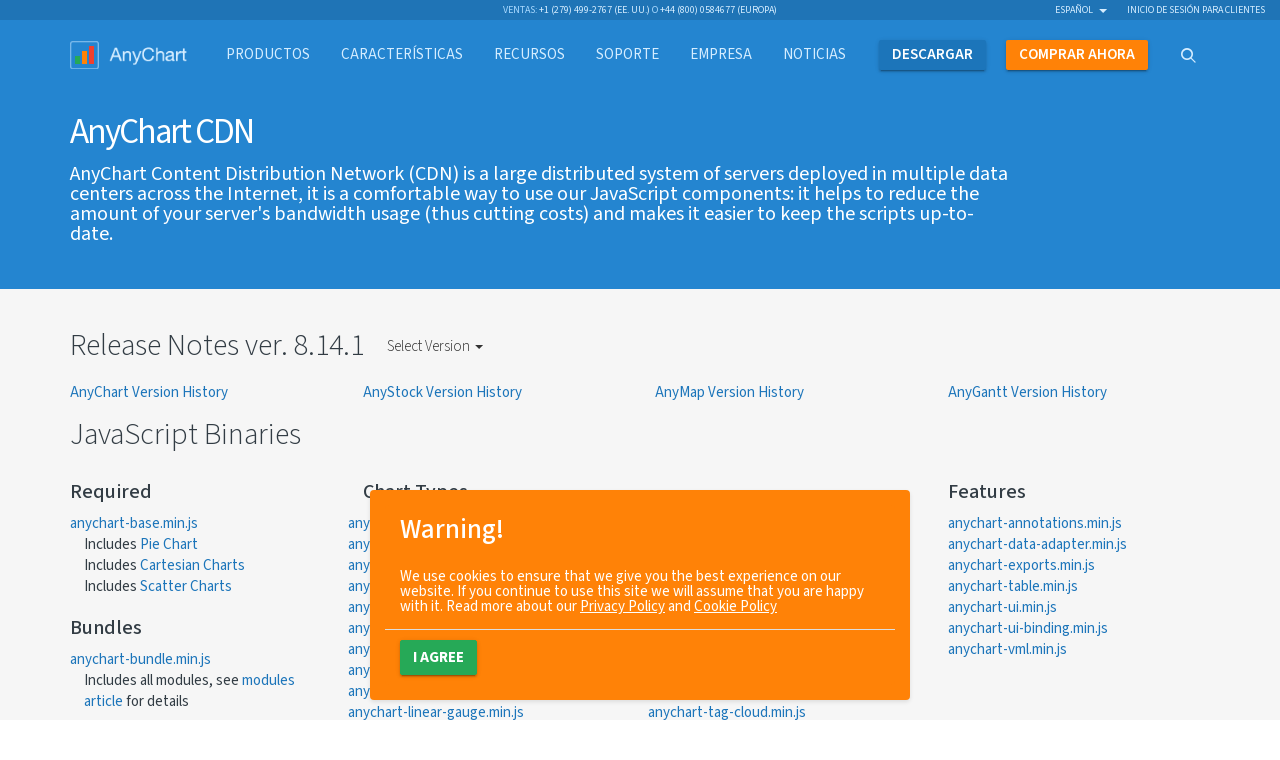

--- FILE ---
content_type: text/html; charset=UTF-8
request_url: https://www.anychart.com/es/download/cdn/
body_size: 16014
content:

<!DOCTYPE html>
<html lang="es" xmlns:og="http://ogp.me/ns#">

<head>
  <meta charset="utf-8">
  <meta http-equiv="X-UA-Compatible" content="IE=edge">
  <meta name="viewport" content="width=device-width, initial-scale=1">

  <meta name="p:domain_verify" content="93609765243ce245f409fbd7d8721990" />
  <meta name="msvalidate.01" content="033CB38C7DB546B9BE1A867695D7DA5E" />

  <title>AnyChart CDN | AnyChart JavaScript Charting library (ES)</title>
  <link rel="icon" href="/_design/img/static/anychart.ico">
  <link rel="canonical" href="https://www.anychart.com/es/download/cdn/" />
  <meta name="description" content="AnyChart Content Distribution Network (CDN) is a large distributed system of servers deployed in multiple data centers across the Internet, it is a comfortable way to use our JavaScript components: it helps to reduce the amount of your server's bandwidth usage (thus cutting costs) and makes it easier to keep the scripts up-to-date. (ES)" />
  <meta name="keywords" content="anychart,gráficos js,gráficos javascript,gráficos html5,gráficos ajax,diagramas,gráficos lineales,gráficos de barras,gráficos circulares,panel de control js,gráficos interactivos,gráficos móviles">
  <meta name="author" content="AnyChart">

  <!-- HREFLANGS START-->
  <link rel='alternate' href='https://www.anychart.com/pt/download/cdn/' hreflang='pt' /><link rel='alternate' href='https://www.anychart.com/ja/download/cdn/' hreflang='ja' /><link rel='alternate' href='https://www.anychart.com/de/download/cdn/' hreflang='de' /><link rel='alternate' href='https://www.anychart.com/ar/download/cdn/' hreflang='ar' /><link rel='alternate' href='https://www.anychart.com/zh/download/cdn/' hreflang='zh' /><link rel='alternate' href='https://www.anychart.com/es/download/cdn/' hreflang='es' /><link rel='alternate' href='https://www.anychart.com/ru/download/cdn/' hreflang='ru' /><link rel='alternate' href='https://www.anychart.com/download/cdn/' hreflang='en' /><link rel='alternate' href='https://www.anychart.com/download/cdn/' hreflang='x-default' />  <!-- HREFLANGS END-->

  <meta property="og:title" content="AnyChart CDN | AnyChart JavaScript Charting library (ES)" />
  <meta property="og:description" content="AnyChart Content Distribution Network (CDN) is a large distributed system of servers deployed in multiple data centers across the Internet, it is a comfortable way to use our JavaScript components: it helps to reduce the amount of your server's bandwidth usage (thus cutting costs) and makes it easier to keep the scripts up-to-date. (ES)" />
  <meta property="og:image" content="/_design/img/static/features/features-laptop.png" />
  <meta property="og:url" content="https://www.anychart.com/es/download/cdn/" />
  <meta property="og:site_name" content="AnyChart" />
  <meta property="og:locale" content="es_ES" />
  <meta property="og:type" content="website" />

  <meta property="article:publisher" content="https://www.facebook.com/AnyCharts" />
  <meta property="fb:admins" content="704106090" />

  <meta name="twitter:card" content="summary_large_image" />
  <meta name="twitter:site" content="@AnyChart" />
  <meta name="twitter:title" content="AnyChart CDN | AnyChart JavaScript Charting library (ES)" />
  <meta name="twitter:url" content="https://www.anychart.com/es/download/cdn/" />
  <meta name="twitter:description" content="AnyChart Content Distribution Network (CDN) is a large distributed system of servers deployed in multiple data centers across the Internet, it is a comfortable way to use our JavaScript components: it helps to reduce the amount of your server's bandwidth usage (thus cutting costs) and makes it easier to keep the scripts up-to-date. (ES)" />
  <meta property="twitter:image" content="/_design/img/static/features/features-laptop.png" />

    
    <meta name="p:domain_verify" content="8b814a08471500c818983aaed5f9b191" />

  <link rel="preconnect" href="https://fonts.googleapis.com">
  <link rel="preconnect" href="https://fonts.gstatic.com" crossorigin>
  <link href="https://fonts.googleapis.com/css2?family=Open+Sans:ital,wght@0,300..800;1,300..800&family=Source+Sans+3:ital,wght@0,200..900;1,200..900&display=swap" rel="stylesheet">

  <!-- Store user country global for holdonstranger before GTM loading -->
  <script>
    window.userCountry = 'United States of America'
  </script>

  <!-- Google Tag Manager -->
      <script>
      (function(w, d, s, l, i) {
        w[l] = w[l] || [];
        w[l].push({
          'gtm.start': new Date().getTime(),
          event: 'gtm.js'
        });
        var f = d.getElementsByTagName(s)[0],
          j = d.createElement(s),
          dl = l != 'dataLayer' ? '&l=' + l : '';
        j.async = true;
        j.src =
          'https://www.googletagmanager.com/gtm.js?id=' + i + dl;
        f.parentNode.insertBefore(j, f);
      })(window, document, 'script', 'dataLayer', 'GTM-5B8NXZ');
    </script>
    <!-- End Google Tag Manager -->

  <meta name="yandex-verification" content="ef135c55150f295e" />

  <script src="https://cdn.polyfill.io/v2/polyfill.js?features=fetch"></script>

  <link rel="stylesheet" href="/node_modules/datatables.net-bs/css/dataTables.bootstrap.min.css" />
<link href="https://netdna.bootstrapcdn.com/bootstrap/3.0.0/css/bootstrap-glyphicons.css" rel="stylesheet">

  <!-- Custom styles for this template -->
  <link rel="stylesheet" type="text/css" href="../../_core/build/assets/download-bef1e9b673.css">


    
  <!--AnyChart font-->
  <link rel="stylesheet" type="text/css" href="https://cdn.anychart.com/fonts/latest/css/anychart-font.min.css">
  <link rel="stylesheet" href="https://unpkg.com/aos@next/dist/aos.css" />

  
  <!-- HTML5 shim and Respond.js for IE8 support of HTML5 elements and media queries -->
  <!--[if lt IE 9]>
    <script src="/_core/js/src/vendor/html5shiv/html5shiv.min.js"></script>
    <script src="/_core/js/src/vendor/respond/respond.min.js"></script>
    <![endif]-->

  <!-- JSON-LD schema, see for more details: https://developers.google.com/schemas/formats/json-ld -->
  <script type="application/ld+json">
    [{
      "@context": "http://schema.org",
      "@type": "WebSite",
      "name": "AnyChart",
      "url": "https://www.anychart.com/",
      "potentialAction": {
        "@type": "SearchAction",
        "target": "https://www.anychart.com/search/?q={search_term}",
        "query-input": "required name=search_term"
      }
    }, {
      "@context": "http://schema.org",
      "@type": "Organization",
      "url": "https://www.anychart.com",
      "logo": "https://www.anychart.com/_design/img/static/AnyChart-circle.png",
      "contactPoint": [{
        "@type": "ContactPoint",
        "telephone": "+1-888-845-1211",
        "contactType": "sales",
        "areaServed": "US"
      }, {
        "@type": "ContactPoint",
        "telephone": "+44-20-7193-9444",
        "contactType": "sales",
        "areaServed": "EU"
      }],
      "sameAs": [
        "https://www.facebook.com/AnyCharts",
        "https://x.com/AnyChart",
        "https://www.linkedin.com/company/386660"
      ]
    }]
  </script>

  <!-- AdRoll script -->
      <script type="text/javascript">
      adroll_adv_id = "IYGL2XBURJB5ZI7TQJYMID";
      adroll_pix_id = "AEGWCRO2UVBMNK5SPYNUO7";

      (function() {
        var _onload = function() {
          if (document.readyState && !/loaded|complete/.test(document.readyState)) {
            setTimeout(_onload, 10);
            return
          }
          if (!window.__adroll_loaded) {
            __adroll_loaded = true;
            setTimeout(_onload, 50);
            return
          }
          var scr = document.createElement("script");
          var host = (("https:" == document.location.protocol) ? "https://s.adroll.com" :
            "http://a.adroll.com");
          scr.setAttribute('async', 'true');
          scr.type = "text/javascript";
          scr.src = host + "/j/roundtrip.js";
          ((document.getElementsByTagName('head') || [null])[0] ||
            document.getElementsByTagName('script')[0].parentNode).appendChild(scr);
        };
        if (window.addEventListener) {
          window.addEventListener('load', _onload, false);
        } else {
          window.attachEvent('onload', _onload)
        }
      }());
    </script>

    <!-- Facebook Pixel Code -->
    <script>
      ! function(f, b, e, v, n, t, s) {
        if (f.fbq) return;
        n = f.fbq = function() {
          n.callMethod ?
            n.callMethod.apply(n, arguments) : n.queue.push(arguments)
        };
        if (!f._fbq) f._fbq = n;
        n.push = n;
        n.loaded = !0;
        n.version = '2.0';
        n.queue = [];
        t = b.createElement(e);
        t.async = !0;
        t.src = v;
        s = b.getElementsByTagName(e)[0];
        s.parentNode.insertBefore(t, s)
      }(window, document, 'script',
        'https://connect.facebook.net/en_US/fbevents.js');
      fbq('init', '2471040579594178');
      fbq('track', 'PageView');
    </script>
    <noscript>
      <img title="" alt="Facebook Pixel" height="1" width="1" src="https://www.facebook.com/tr?id=2471040579594178&ev=PageView
&noscript=1" />
    </noscript>
    <!-- End Facebook Pixel Code -->

  <script src="https://cdn.polyfill.io/v2/polyfill.min.js"></script>
</head>

<body>
  <!-- Google Tag Manager (noscript) -->
  <noscript>
    <iframe src="https://www.googletagmanager.com/ns.html?id=GTM-5B8NXZ" height="0" width="0" style="display:none;visibility:hidden"></iframe>
  </noscript>
  <!-- End Google Tag Manager (noscript) -->
  <div role="alert" class="gdpr-alert card card-sm card-warning hidden" data-aos="fade-up">
  <h4 class="card-header">
    <span class="card-title">Warning!</span>
  </h4>
  <div class="card-body">
    <span>We use cookies to ensure that we give you the best experience on our website. If you continue to use this site we will assume that you are happy with it. Read more about our <a
        href="/privacy/">Privacy Policy</a> and <a href="/cookie-policy">Cookie Policy</a></span>
  </div>
  <div class="card-footer">
      <button type="button" class="btn btn-success" data-dismiss="alert" aria-label="Close"><span
        aria-hidden="true">I agree</span></button>
  </div>
</div>
  <div class="wrapper">
    <div class="content-row">
      <!---------------------------- header ---------------------------->
                              <div class="pre-header">
  <div class="container-fluid relative">
    <div class="contacts text-center">
      <ul class="list-inline list-on-top text-uppercase">
        <li>Ventas: <a href="tel:+12794992767" class="display-inline">
            +1 (279) 499-2767 (EE. UU.)</a>
        </li>
        <li>o <a href="tel:+448000584677" class="display-inline">
            +44 (800) 0584677 (Europa)</a>
        </li>
      </ul>
    </div>
    <div class="lang hidden-xs">
      <ul class="nav nav-inline">
        <li class="dropdown languages">
          <a href="#" class="dropdown-toggle current-language" data-toggle="dropdown">Español            &nbsp;<b class="caret"></b></a>
          <ul class="dropdown-menu">
            <li><a href='/pt/download/cdn/'>Português</a></li><li><a href='/ja/download/cdn/'>日本語</a></li><li><a href='/de/download/cdn/'>Deutsch</a></li><li><a href='/ar/download/cdn/'>العربية</a></li><li><a href='/zh/download/cdn/'>汉语</a></li><li><a href='/ru/download/cdn/'>Русский</a></li><li><a href='/download/cdn/'>English</a></li>          </ul>
        </li>
        <li><a rel="nofollow noindex" href="http://6.anychart.com/customer_area/">inicio de sesión para clientes</a></li>      </ul>
    </div>
  </div>
</div><header class="header">
  <div class="navbar-wrapper">
    <nav class="navbar navbar-default" role="navigation">
      <div class="container">
        <div class="navbar-container">
          <div class="navbar-header">
            <button type="button" class="navbar-toggle collapsed" data-toggle="collapse" data-target="#navbar" aria-expanded="false" aria-controls="navbar">
              <span class="sr-only">Toggle navigation</span>
              <span class="icon-bar"></span>
              <span class="icon-bar"></span>
              <span class="icon-bar"></span>
            </button>
            <a class="navbar-brand" href="/es/">
              <img loading="lazy" src="/_design/img/static/AnyChart-light-empty.png" width="300" height="72" alt="AnyChart">
              <div class="chart-row">
                <span class="chart-col green"></span>
                <span class="chart-col orange"></span>
                <span class="chart-col red"></span>
              </div>
              <!--/.chart-row -->
            </a>
            <!--/.navbar-brand -->
          </div>
          <!--/.navbar-header -->
          <div id="navbar" class="navbar-collapse collapse row">
            <ul class="nav navbar-nav">
              <li class="dropdown dropdown-content dropdown-content-default">
                <a style="cursor: pointer;" class="dropdown-toggle" data-toggle="dropdown" aria-expanded="false"><span class="navbar-container">
                    productos</span></a>
                <div class="dropdown-menu" role="menubar">
                  <div class="container">
                    <div class="item-group item-group-sm product-group">
                      <a href="/es/products/anychart/overview/" class="item product AnyChart active">
                        <span class="product-icon"><i class="ac ac-anychart" aria-hidden="true"></i></span>
                        <span class="product-title">AnyChart</span>
                      </a>
                      <a href="/es/products/anystock/overview/" class="item product AnyStock active">
                        <span class="product-icon"><i class="ac ac-anystock" aria-hidden="true"></i></span>
                        <span class="product-title">AnyStock</span>
                      </a>
                      <a href="/es/products/anymap/overview/" class="item product AnyMap active">
                        <span class="product-icon"><i class="ac ac-anymap" aria-hidden="true"></i></span>
                        <span class="product-title">AnyMap</span>
                      </a>
                      <a href="/es/products/anygantt/overview/" class="item product AnyGantt active">
                        <span class="product-icon"><i class="ac ac-anygantt" aria-hidden="true"></i></span>
                        <span class="product-title">AnyGantt</span>
                      </a>
                      <a href="/es/products/mobile/" class="item product Mobile active">
                        <span class="product-icon"><i class="ac ac-mobile" aria-hidden="true"></i></span>
                        <span class="product-title">Mobile</span>
                      </a>
                      <a href="//qlik.anychart.com" class="item product Qlik active">
                        <span class="product-icon"><span class="ac ac-desktop"></span></span>
                        <span class="product-title">Qlik Extension</span>
                      </a>
                    </div>
                  </div>
                </div>
              </li>
              <li><a href="/es/features/"><span class="navbar-container">
                    Características</span></a></li>


              <li class="dropdown dropdown-content dropdown-content-default">

                <a style="cursor: pointer;" class="dropdown-toggle" data-toggle="dropdown" aria-expanded="false">
                  <span class="navbar-container">
                    Recursos                  </span>
                </a>

                <div class="dropdown-menu" role="menubar">
                  <div class="container">
                    <div class="item-group item-group-sm product-group">
                      <a class="item product active" style="background: none">
                      </a>
                      <a href="/es/solutions/" class="item product AnyChart active">
                        <span class="product-icon"><i class="ac ac-desktop"></i></span>
                        <span class="product-title">
                          Soluciones de negocio</span>
                      </a>
                      <a href="/es/technical-integrations/" class="item product AnyStock active">
                        <span class="product-icon"><i class="ac ac-cog-o"></i></span>
                        <span class="product-title">
                          Integraciones técnicas</span>
                      </a>
                      <a href="/es/chartopedia/" class="item product AnyMap active">
                        <span class="product-icon"><i class="ac ac-book"></i></span>
                        <span class="product-title">Chartopedia</span>
                      </a>
                      <a href="/es/blog/category/javascript-chart-tutorials/" class="item product AnyGantt active">
                        <span class="product-icon"><i class="ac ac-light-bulb"></i></span>
                        <span class="product-title">Tutorials</span>
                      </a>
                      <a class="item product active" style="background: none"></a>
                    </div>
                  </div>
                </div>
              </li>

              <li><a href="/es/support/"><span class="navbar-container">
                    Soporte</span></a>
              </li>
              <li class="company dropdown dropdown-content dropdown-content-default">
                <a style="cursor: pointer;" class="dropdown-toggle" data-toggle="dropdown" aria-expanded="false">
                  <span class="navbar-container">
                    Empresa                  </span>
                </a>
                <div class="dropdown-menu" role="menubar">
                  <div class="container">
                    <div class="row is-flex v-center">
                      <div class="col-sm-4">
                        <ul class="list data-group list-unstyled">
                          <li><a href="/es/company/">
                              Acerca de nosotros</a></li>
                          <li>
                            <a href="/es/company/customers/">
                              Clientes</a>
                          </li>
                          <li>
                            <a href="/es/company/success_stories/">
                              Historias de éxito</a>
                          </li>
                        </ul>
                      </div>
                      <div class="col-xs-12 col-sm-7">
                        <div id="testimonials-slider" style="opacity:0"></div>
                        <div class="text-right more-testimonials">
                          <a href="/es/company/testimonials/">
                            Más testimonios</a>
                        </div>
                      </div>
                    </div>
                  </div>
                </div>
              </li>

              <li><a href="https://www.anychart.com/blog/"><span class="navbar-container">
                    Noticias</span></a></li>
              <li class="nav-item">
                <a href="/es/download/" class="nav-link-primary">
                  <span class="navbar-container"><strong>
                      descargar</strong></span>
                </a>
              </li>
              <li class="nav-item">
                <a href="/es/buy/" class="nav-link-secondary"><span class="navbar-container"><strong>
                      comprar ahora</strong></span>
                </a>
              </li>
              <li class="nav-item dropdown dropdown-content dropdown-content-top" id="dd_search">
                <div class="modal-backdrop fade in" id="searchFadeDiv"></div>
                <a href="#" class="nav-link-tertiary dropdown-toggle" data-toggle="dropdown"><span class="navbar-container"><i class="ac ac-search"></i></span></a>
                <div class="dropdown-menu">
                  <div class="container">
                    <form id="searchForm" class="input-group input-group-xl input-group-search">
                      <span class="input-group-addon"><i class="ac ac-search"></i></span>
                      <input type="text" class="form-control" id="searchQuery" placeholder="Search">
                      <span class="input-group-addon no-padding">
                        <button class="btn btn-primary btn-sm" type="submit">
                          Buscar</button>
                      </span>
                      <span id="searchPanelClose" class="input-group-addon no-padding navbar-search-close dropdown-close" data-toggle="dropdown"><i class="ac ac-remove2-thin"></i></span>
                    </form><!-- /input-group -->
                  </div>
                  <!--/.container -->
                  <div id="displaySearchResult" class="container"></div>
                </div>
                <!--/.dropdown-menu -->
              </li>
            </ul>
          </div>
          <!--/.nav-collapse -->
        </div>
        <!--/.navbar-container -->
      </div>
      <!--/.container -->
    </nav>
    <!--/.navbar -->
  </div>
  <!--/.navbar-wrapper -->
</header>
      <div class="bg-secondary">
        <div class="container">
  <div class="row caption">
    <div class="col-md-10">
      <h1>AnyChart CDN</h1>
      <small>AnyChart Content Distribution Network (CDN) is a large distributed system of servers deployed in multiple data centers across the Internet, it is a comfortable way to use our JavaScript components: it helps to reduce the amount of your server's bandwidth usage (thus cutting costs) and makes it easier to keep the scripts up-to-date.</small>
      <div class="mg-b-1i5x" id="installation-package"></div>
    </div>
  </div>
</div>
      </div>
            
      <!---------------------------- content ---------------------------->
                  <main class="main">
        <section class="links section bg-gray">
  <div class="container">
    <div class="release-links">
      <h3 id="release-notes" class="download-page-section-header text-light">
        Release Notes <span>ver. </span>
      </h3>
      <div class="version-picker">
        <div class="download-binaries-version">
          <select name="versions" class="selectpicker" id="select-cdn-version" data-width="fit">
            <option value="8.14.1" title="Select Version">8.14.1</option><option value="8.14.0" title="Select Version">8.14.0</option><option value="8.13.1" title="Select Version">8.13.1</option><option value="8.13.0" title="Select Version">8.13.0</option><option value="8.12.1" title="Select Version">8.12.1</option><option value="8.12.0" title="Select Version">8.12.0</option><option value="8.11.1" title="Select Version">8.11.1</option><option value="8.11.0" title="Select Version">8.11.0</option><option value="8.10.0" title="Select Version">8.10.0</option><option value="8.9.0" title="Select Version">8.9.0</option><option value="8.8.0" title="Select Version">8.8.0</option><option value="8.7.1" title="Select Version">8.7.1</option><option value="8.7.0" title="Select Version">8.7.0</option><option value="8.6.0" title="Select Version">8.6.0</option><option value="8.5.1" title="Select Version">8.5.1</option><option value="8.5.0" title="Select Version">8.5.0</option><option value="8.4.2" title="Select Version">8.4.2</option><option value="8.4.1" title="Select Version">8.4.1</option><option value="8.4.0" title="Select Version">8.4.0</option><option value="8.3.0" title="Select Version">8.3.0</option><option value="8.2.1" title="Select Version">8.2.1</option><option value="8.2.0" title="Select Version">8.2.0</option><option value="8.1.0" title="Select Version">8.1.0</option><option value="8.0.1" title="Select Version">8.0.1</option><option value="8.0.0" title="Select Version">8.0.0</option>          </select>
        </div>
      </div>
      <div class="clearfix"></div>
      <div class="row">
        <div class="col-md-3">
          <a href="/products/anychart/history/?version=8.14.1" target="_blank">AnyChart
            Version History</a>
        </div>
        <div class="col-md-3">
          <a href="/products/anystock/history/?version=8.14.1" target="_blank">AnyStock
            Version History</a>
        </div>
        <div class="col-md-3">
          <a href="/products/anymap/history/?version=8.14.1" target="_blank">AnyMap
            Version History</a>
        </div>
        <div class="col-md-3">
          <a href="/products/anygantt/history/?version=8.14.1" target="_blank">AnyGantt
            Version History</a>
        </div>
      </div>
    </div>
    <h3 id="binaries" class="download-page-section-header text-light">JavaScript Binaries</h3>
    <div class=" row">
      <div class="col-md-3">
        <div class="row">
          <div class="col-md-12">
            <h5 class="download-items-caption">Required</h5>
            <div>
              <a rel="nofollow" href="https://cdn.anychart.com/releases/8.14.1/js/anychart-base.min.js" download>anychart-base.min.js</a>
              <div class="download-items-desc">
                <div>Includes <a target="_blank" href="https://docs.anychart.com/Quick_Start/Modules" rel="nofollow noopener noreferrer">Pie
                    Chart</a></div>
                <div>Includes <a target="_blank" href="https://docs.anychart.com/Quick_Start/Modules" rel="nofollow noopener noreferrer">Cartesian
                    Charts</a></div>
                <div>Includes <a target="_blank" href="https://docs.anychart.com/Quick_Start/Modules" rel="nofollow noopener noreferrer">Scatter
                    Charts</a></div>
              </div>
            </div>
          </div>
          <div class="col-md-12 download-sub-group">
            <h5 class="download-items-caption">Bundles</h5>
            <div>
              <a rel="nofollow noopener noreferrer" href="https://cdn.anychart.com/releases/8.14.1/js/anychart-bundle.min.js" download>anychart-bundle.min.js</a>
              <div class="download-items-desc">
                <div>Includes all modules, see <a target="_blank" href="https://docs.anychart.com/Quick_Start/Modules" rel="nofollow noopener noreferrer">modules
                    article</a> for details
                </div>
              </div>
            </div>
          </div>
        </div>
      </div>
      <div class="col-md-6">
        <h5 class="download-items-caption">Chart Types</h5>
        <div class="chart-types-container row">
          <div id="loader-wrapper-chart" class="anychart-loader">
            <div class="rotating-cover">
              <div class="rotating-plane">
                <div class="chart-row">
                  <span class="chart-col green"></span>
                  <span class="chart-col orange"></span>
                  <span class="chart-col red"></span>
                </div>
              </div>
            </div>
          </div>
        </div>
      </div>
      <div class="col-md-3">
        <h5 class="download-items-caption">Features</h5>
        <div class='download-chart-types-item'>
    <div class='download-chart-types-content'>
        <a title='anychart-annotations.min.js' href='https://cdn.anychart.com/releases/8.14.1/js/anychart-annotations.min.js' download>anychart-annotations.min.js</a>
    </div>
  </div><div class='download-chart-types-item'>
    <div class='download-chart-types-content'>
        <a title='anychart-data-adapter.min.js' href='https://cdn.anychart.com/releases/8.14.1/js/anychart-data-adapter.min.js' download>anychart-data-adapter.min.js</a>
    </div>
  </div><div class='download-chart-types-item'>
    <div class='download-chart-types-content'>
        <a title='anychart-exports.min.js' href='https://cdn.anychart.com/releases/8.14.1/js/anychart-exports.min.js' download>anychart-exports.min.js</a>
    </div>
  </div><div class='download-chart-types-item'>
    <div class='download-chart-types-content'>
        <a title='anychart-table.min.js' href='https://cdn.anychart.com/releases/8.14.1/js/anychart-table.min.js' download>anychart-table.min.js</a>
    </div>
  </div><div class='download-chart-types-item'>
    <div class='download-chart-types-content'>
        <a title='anychart-ui.min.js' href='https://cdn.anychart.com/releases/8.14.1/js/anychart-ui.min.js' download>anychart-ui.min.js</a>
    </div>
  </div><div class='download-chart-types-item'>
    <div class='download-chart-types-content'>
        <a title='anychart-ui-binding.min.js' href='https://cdn.anychart.com/releases/8.14.1/js/anychart-ui-binding.min.js' download>anychart-ui-binding.min.js</a>
    </div>
  </div><div class='download-chart-types-item'>
    <div class='download-chart-types-content'>
        <a title='anychart-vml.min.js' href='https://cdn.anychart.com/releases/8.14.1/js/anychart-vml.min.js' download>anychart-vml.min.js</a>
    </div>
  </div>      </div>
    </div>

    <h3 id="themes" class="download-page-section-header text-light mg-t-1i5x">Themes</h3>
    <div class="row">
      <div class="col-md-3">
        <span>Coffee - </span>
        <a download rel="nofollow" href="https://cdn.anychart.com/releases/8.14.1/themes/coffee.js">uncompressed</a>/
        <a download rel="nofollow" href="https://cdn.anychart.com/releases/8.14.1/themes/coffee.min.js">minified</a><br>

        <span>Dark Blue - </span>
        <a download rel="nofollow" href="https://cdn.anychart.com/releases/8.14.1/themes/dark_blue.js">uncompressed</a>/
        <a download rel="nofollow" href="https://cdn.anychart.com/releases/8.14.1/themes/dark_blue.min.js">minified</a><br>

        <span>Dark Earth - </span>
        <a download rel="nofollow" href="https://cdn.anychart.com/releases/8.14.1/themes/dark_earth.js">uncompressed</a>/
        <a download rel="nofollow" href="https://cdn.anychart.com/releases/8.14.1/themes/dark_earth.min.js">minified</a><br>

        <span>Dark Glamour - </span>
        <a download rel="nofollow" href="https://cdn.anychart.com/releases/8.14.1/themes/dark_glamour.js">uncompressed</a>/<a download rel="nofollow noopener noreferrer" href="https://cdn.anychart.com/releases/8.14.1/themes/dark_glamour.min.js">minified</a><br>
      </div>
      <div class="col-md-3">
        <span>Dark Provence - </span>
        <a download rel="nofollow" href="https://cdn.anychart.com/releases/8.14.1/themes/dark_provence.js">uncompressed</a>/
        <a download rel="nofollow" href="https://cdn.anychart.com/releases/8.14.1/themes/dark_provence.min.js">minified</a><br>

        <span>Dark Turquoise - </span>
        <a download rel="nofollow" href="https://cdn.anychart.com/releases/8.14.1/themes/dark_turquoise.js">uncompressed</a>/
        <a download rel="nofollow" href="https://cdn.anychart.com/releases/8.14.1/themes/dark_turquoise.min.js">minified</a><br>

        <span>Light Blue - </span>
        <a download rel="nofollow" href="https://cdn.anychart.com/releases/8.14.1/themes/light_blue.js">uncompressed</a>/
        <a download rel="nofollow" href="https://cdn.anychart.com/releases/8.14.1/themes/light_blue.min.js">minified</a><br>

        <span>Light Earth - </span>
        <a download rel="nofollow" href="https://cdn.anychart.com/releases/8.14.1/themes/light_earth.js">uncompressed</a>/<a download rel="nofollow noopener noreferrer" href="https://cdn.anychart.com/releases/8.14.1/themes/light_earth.min.js">minified</a><br>
      </div>
      <div class="col-md-3">
        <span>Light Glamour - </span>
        <a download rel="nofollow" href="https://cdn.anychart.com/releases/8.14.1/themes/light_glamour.js">uncompressed</a>/
        <a download rel="nofollow" href="https://cdn.anychart.com/releases/8.14.1/themes/light_glamour.min.js">minified</a><br>
        <span>Light Provence - </span>
        <a download rel="nofollow" href="https://cdn.anychart.com/releases/8.14.1/themes/light_provence.js">uncompressed</a>/
        <a download rel="nofollow" href="https://cdn.anychart.com/releases/8.14.1/themes/light_provence.min.js">minified</a><br>
        <span>Light Turquoise - </span>
        <a download rel="nofollow" href="https://cdn.anychart.com/releases/8.14.1/themes/light_turquoise.js">uncompressed</a>/
        <a download rel="nofollow" href="https://cdn.anychart.com/releases/8.14.1/themes/light_turquoise.min.js">minified</a><br>
        <span>Monochrome - </span>
        <a download rel="nofollow" href="https://cdn.anychart.com/releases/8.14.1/themes/monochrome.js">uncompressed</a>/
        <a download rel="nofollow" href="https://cdn.anychart.com/releases/8.14.1/themes/monochrome.min.js">minified</a><br>
      </div>
      <div class="col-md-3">
        <span>Morning - </span><a download rel="nofollow" href="https://cdn.anychart.com/releases/8.14.1/themes/morning.js">uncompressed</a>/<a download rel="nofollow" href="https://cdn.anychart.com/releases/8.14.1/themes/morning.min.js">minified</a><br>
        <span>Pastel - </span><a download rel="nofollow" href="https://cdn.anychart.com/releases/8.14.1/themes/pastel.js">uncompressed</a>/<a download rel="nofollow" href="https://cdn.anychart.com/releases/8.14.1/themes/pastel.min.js">minified</a><br>
        <span>Sea - </span><a download rel="nofollow" href="https://cdn.anychart.com/releases/8.14.1/themes/sea.js">uncompressed</a>/<a download rel="nofollow" href="https://cdn.anychart.com/releases/8.14.1/themes/sea.min.js">minified</a><br>
        <span>Wines - </span><a download rel="nofollow" href="https://cdn.anychart.com/releases/8.14.1/themes/wines.js">uncompressed</a>/<a download rel="nofollow" href="https://cdn.anychart.com/releases/8.14.1/themes/wines.min.js">minified</a><br>
      </div>
    </div>

    <h3 id="misc" class="download-page-section-header text-light mg-t-1i5x">Misc</h3>
    <div class="row">
      <div class="col-md-3">
        <h5 class="download-items-caption">AnyChart CSS</h5>
        <div>
          <span>AnyChart UI - </span><a download rel="nofollow" href="https://cdn.anychart.com/releases/8.14.1/css/anychart-ui.css">uncompressed</a>/<a download rel="nofollow" href="https://cdn.anychart.com/releases/8.14.1/css/anychart-ui.min.css">minified</a><br>
        </div>
      </div>
      <div class="col-md-3">
        <h5 class="download-items-caption">AnyChart Font</h5>
        <div>
          <a download rel="nofollow" href="https://cdn.anychart.com/releases/8.14.1/anychart-fonts-8.14.1.zip">Font.zip</a>
          /
          <a target="_blank" rel="nofollow noopener noreferrer" href="https://cdn.anychart.com/releases/8.14.1/fonts/demos/index.html">Font Demo Page</a><br>
        </div>
      </div>
      <div class="col-md-3">
        <h5 class="download-items-caption">Typescript integration</h5>
        <div>
          <a title="" download href="https://cdn.anychart.com/releases/8.14.1/index.d.ts" rel="nofollow">index.d.ts</a>
        </div>
      </div>
      <div class="col-md-3">
        <h5 class="download-items-caption">Java Export Server</h5>
        <div>
          <a title="" href="https://cdn.anychart.com/releases/8.14.1/anychart-export-server-8.14.1.jar" rel="nofollow" download>Export
            Server Binary</a>
        </div>
      </div>
    </div>
  </div>
</section>
<section class="locales-section section">
  <div class="container">
    <h3 id="locales" class="download-page-section-header text-light mg-t-1i5x">Locales</h3>
    <div id="locale-popular">
      <table class="table table-striped table-bordered download-page-table" cellspacing="0" width="100%">
        <thead>
          <tr>
            <th>Name</th>
            <th>Code</th>
            <th class="nosort">Locale</th>
            <th class="nosort">AnyChart</th>
            <th class="nosort">AnyStock</th>
            <th class="nosort">AnyMap</th>
            <th class="nosort">AnyGantt</th>
          </tr>
        </thead>
        <tbody>
          <tr>
            <td class="locale-name">French (France) - français (France)</td>
            <td class="locale-code">fr-fr</td>
            <td class="locale-link"><a href="https://cdn.anychart.com/releases/8.14.1/locales/fr-fr.js" rel="nofollow" download="">Download</a></td>
            <td><a href="https://playground.anychart.com/locales/2.0.1/anychart/fr-fr" rel="nofollow noopener noreferrer" target="_blank">Demo</a></td>
            <td><a href="https://playground.anychart.com/locales/2.0.1/anystock/fr-fr" rel="nofollow noopener noreferrer" target="_blank">Demo</a></td>
            <td><a href="https://playground.anychart.com/locales/2.0.1/anymap/fr-fr" rel="nofollow noopener noreferrer" target="_blank">Demo</a></td>
            <td><a href="https://playground.anychart.com/locales/2.0.1/anygantt/fr-fr" rel="nofollow noopener noreferrer" target="_blank">Demo</a></td>
          </tr>
          <tr>
            <td class="locale-name">Spanish (Spain) - español (España)</td>
            <td class="locale-code">es-es</td>
            <td class="locale-link"><a href="https://cdn.anychart.com/releases/8.14.1/locales/es-es.js" rel="nofollow" download="">Download</a></td>
            <td><a href="https://playground.anychart.com/locales/2.0.1/anychart/es-es" rel="nofollow noopener noreferrer" target="_blank">Demo</a></td>
            <td><a href="https://playground.anychart.com/locales/2.0.1/anystock/es-es" rel="nofollow noopener noreferrer" target="_blank">Demo</a></td>
            <td><a href="https://playground.anychart.com/locales/2.0.1/anymap/es-es" rel="nofollow noopener noreferrer" target="_blank">Demo</a></td>
            <td><a href="https://playground.anychart.com/locales/2.0.1/anygantt/es-es" rel="nofollow noopener noreferrer" target="_blank">Demo</a></td>
          </tr>
          <tr>
            <td class="locale-name">Chinese (Peoples Republic of China) - 中文(中华人民共和国)</td>
            <td class="locale-code">zh-cn</td>
            <td class="locale-link"><a href="https://cdn.anychart.com/releases/8.14.1/locales/zh-cn.js" rel="nofollow" download="">Download</a></td>
            <td><a href="https://playground.anychart.com/locales/2.0.1/anychart/zh-cn" rel="nofollow noopener noreferrer" target="_blank">Demo</a></td>
            <td><a href="https://playground.anychart.com/locales/2.0.1/anystock/zh-cn" rel="nofollow noopener noreferrer" target="_blank">Demo</a></td>
            <td><a href="https://playground.anychart.com/locales/2.0.1/anymap/zh-cn" rel="nofollow noopener noreferrer" target="_blank">Demo</a></td>
            <td><a href="https://playground.anychart.com/locales/2.0.1/anygantt/zh-cn" rel="nofollow noopener noreferrer" target="_blank">Demo</a></td>
          </tr>
        </tbody>
      </table>
    </div>
    <div id="locale-links">
      <button id="showLocalesData" class="btn btn-primary">Show all
        194 locale items</button>
    </div>
  </div>
</section>
<section class="geodata-section section bg-gray">
  <div class="container">
    <h3 id="geodata" class="download-page-section-header text-light mg-t-1i5x">Geo Data</h3>
    <div id="geodata-popular">
      <table class="table table-striped table-bordered download-page-table" cellspacing="0" width="100%">
        <thead>
          <tr>
            <th>Name</th>
            <th>Category</th>
            <th class="nosort">JavaScript (Geo)</th>
            <th class="nosort">JavaScript (Topo)</th>
            <th class="nosort">GeoJSON</th>
            <th class="nosort">TopoJSON</th>
            <th class="nosort">SHP</th>
            <th class="nosort">SVG</th>
            <th class="nosort">Demo</th>
          </tr>
        </thead>
        <tbody>
          <tr>
            <td>World</td>
            <td>World</td>
            <td><a class="maps-category-link maps-category-link-js" href="https://cdn.anychart.com/releases/8.14.1/geodata/custom/world/world.js" rel="nofollow" download>Download</a></td>
            <td><a class="maps-category-link maps-category-link-js" href="https://cdn.anychart.com/releases/8.14.1/geodata/custom/world/world.topo.js" rel="nofollow" download>Download</a></td>
            <td><a class="maps-category-link" href="https://cdn.anychart.com/releases/8.14.1/geodata/custom/world/world.json" rel="nofollow" download>Download</a></td>
            <td><a class="maps-category-link maps-category-link-json" href="https://cdn.anychart.com/releases/8.14.1/geodata/custom/world/world.topo.json" rel="nofollow" download>Download</a></td>
            <td><a class="maps-category-link maps-category-link-shp" href="https://cdn.anychart.com/releases/8.14.1/geodata/custom/world/world.zip" rel="nofollow" download>Download</a></td>
            <td><a class="maps-category-link maps-category-link-svg" href="https://cdn.anychart.com/releases/8.14.1/geodata/custom/world/world.svg" rel="nofollow" download>Download</a></td>
            <td><a class="maps-category-link maps-category-link-demo" href="https://playground.anychart.com/maps-collection/2.2.0/custom/World" rel="nofollow noopener noreferrer" target="_blank">Link</a></td>
          </tr>
          <tr>
            <td>United States Of America</td>
            <td>Country</td>
            <td><a class="maps-category-link" href="https://cdn.anychart.com/releases/8.14.1/geodata/countries/united_states_of_america/united_states_of_america.js" rel="nofollow" download="">Download</a></td>
            <td><a class="maps-category-link maps-category-link-js" href="https://cdn.anychart.com/releases/8.14.1/geodata/countries/united_states_of_america/united_states_of_america.topo.js" rel="nofollow" download="">Download</a></td>
            <td><a class="maps-category-link maps-category-link-json" href="https://cdn.anychart.com/releases/8.14.1/geodata/countries/united_states_of_america/united_states_of_america.json" rel="nofollow" download="">Download</a>
            </td>
            <td><a class="maps-category-link maps-category-link-json" href="https://cdn.anychart.com/releases/8.14.1/geodata/countries/united_states_of_america/united_states_of_america.topo.json" rel="nofollow" download="">Download</a>
            </td>
            <td><a class="maps-category-link maps-category-link-shp" href="https://cdn.anychart.com/releases/8.14.1/geodata/countries/united_states_of_america/united_states_of_america.zip" rel="nofollow" download="">Download</a>
            </td>
            <td><a class="maps-category-link maps-category-link-svg" href="https://cdn.anychart.com/releases/8.14.1/geodata/countries/united_states_of_america/united_states_of_america.svg" rel="nofollow" download="">Download</a>
            </td>
            <td><a class="maps-category-link maps-category-link-demo" href="https://playground.anychart.com/maps-collection/2.2.0/countries/United_States_Of_America" rel="nofollow noopener noreferrer" target="_blank">Link</a>
            </td>
          </tr>
          <tr>
            <td>China</td>
            <td>Country</td>

            <td><a class="maps-category-link maps-category-link-js" href="https://cdn.anychart.com/releases/8.14.1/geodata/countries/china/china.js" rel="nofollow" download="">Download</a></td>
            <td><a class="maps-category-link maps-category-link-js" href="https://cdn.anychart.com/releases/8.14.1/geodata/countries/china/china.topo.js" rel="nofollow" download="">Download</a>
            </td>
            <td><a class="maps-category-link maps-category-link-json" href="https://cdn.anychart.com/releases/8.14.1/geodata/countries/china/china.json" rel="nofollow" download="">Download</a>
            </td>
            <td><a class="maps-category-link maps-category-link-json" href="https://cdn.anychart.com/releases/8.14.1/geodata/countries/china/china.topo.json" rel="nofollow" download="">Download</a>
            </td>
            <td><a class="maps-category-link maps-category-link-shp" href="https://cdn.anychart.com/releases/8.14.1/geodata/countries/china/china.zip" rel="nofollow" download="">Download</a>
            </td>
            <td><a class="maps-category-link maps-category-link-svg" href="https://cdn.anychart.com/releases/8.14.1/geodata/countries/china/china.svg" rel="nofollow" download="">Download</a>
            </td>
            <td><a class="maps-category-link maps-category-link-demo" href="https://playground.anychart.com/maps-collection/2.2.0/countries/China" rel="nofollow noopener noreferrer" target="_blank">Link</a>
            </td>
          </tr>
        </tbody>
      </table>
    </div>
    <div id="geodata-links">
      <button id="showGeoData" class="btn btn-primary">Show all
        281 geodata items</button>
    </div>
  </div>
</section>

<section class="section text-center section-happy-customers">
  <div class="container mg-b-1x">
  <h2 class="section-title text-center mg-b-0x"><a class="text-warning text-light" href="/es/company/customers/">Los líderes actuales y futuros confían en nosotros</a></h2>
  <small class="text-center">Más del 75% de las empresas de Fortune 500 y miles de empresas nuevas están contentos con la solución de AnyChart</small>
</div>
<a class="customers-link" href="/es/company/customers/">
  <span class="customers">
    <span class="customer-group">
      <span class="customer visible"><i class="sprite M3" aria-hidden="true"></i></span>
      <span class="customer visible"><i class="sprite ATandT" aria-hidden="true"></i></span>
      <span class="customer"><i class="sprite bosch" aria-hidden="true"></i></span>
      <span class="customer"><i class="sprite bp" aria-hidden="true"></i></span>
      <span class="customer"><i class="sprite caltrans" aria-hidden="true"></i></span>
      <span class="customer"><i class="sprite citi" aria-hidden="true"></i></span>
      <span class="customer"><i class="sprite cph" aria-hidden="true"></i></span>
      <span class="customer"><i class="sprite ericsson" aria-hidden="true"></i></span>
      <span class="customer"><i class="sprite ford" aria-hidden="true"></i></span>
      <span class="customer"><i class="sprite GE" aria-hidden="true"></i></span>
      <span class="customer"><i class="sprite Halliburton" aria-hidden="true"></i></span>
      <span class="customer"><i class="sprite JPMorgan" aria-hidden="true"></i></span>
      <span class="customer"><i class="sprite juniper" aria-hidden="true"></i></span>
      <span class="customer"><i class="sprite LochheedMartin" aria-hidden="true"></i></span>
      <span class="customer"><i class="sprite mcdonalds" aria-hidden="true"></i></span>
      <span class="customer"><i class="sprite merck" aria-hidden="true"></i></span>
      <span class="customer"><i class="sprite microsoft" aria-hidden="true"></i></span>
      <span class="customer"><i class="sprite MTV" aria-hidden="true"></i></span>
      <span class="customer"><i class="sprite nokia" aria-hidden="true"></i></span>
      <span class="customer"><i class="sprite Novartis" aria-hidden="true"></i></span>
      <span class="customer"><i class="sprite novonordinsk" aria-hidden="true"></i></span>
      <span class="customer"><i class="sprite nxp" aria-hidden="true"></i></span>
      <span class="customer"><i class="sprite oati" aria-hidden="true"></i></span>
      <span class="customer"><i class="sprite oracle" aria-hidden="true"></i></span>
      <span class="customer"><i class="sprite orange" aria-hidden="true"></i></span>
      <span class="customer"><i class="sprite reuters" aria-hidden="true"></i></span>
      <span class="customer"><i class="sprite rolex" aria-hidden="true"></i></span>
      <span class="customer"><i class="sprite SAIC" aria-hidden="true"></i></span>
      <span class="customer"><i class="sprite samsung" aria-hidden="true"></i></span>
      <span class="customer"><i class="sprite Schlumberger" aria-hidden="true"></i></span>
      <span class="customer"><i class="sprite swisscom" aria-hidden="true"></i></span>
      <span class="customer"><i class="sprite tencent" aria-hidden="true"></i></span>
      <span class="customer"><i class="sprite ubs" aria-hidden="true"></i></span>
      <span class="customer"><i class="sprite Volkswagen" aria-hidden="true"></i></span>
    </span><!-- /.customer-group -->
  </span>
</a>
</section>
<section class="section bg-gray section-content-latest">
  <div class="container">
    <div class="container">
  <div class="row">
    <div class="col-sm-5 col-xs-indent-3">
      <h6 class="text-uppercase">noticias recientes</h6>
      <ul class="list news-list" id="recentNews">
        <li>Cargando...</li>
      </ul>
    </div>
    <div class="col-sm-4 col-xs-indent-3">
      <h6 class="text-uppercase">las últimas versiones de prueba</h6>
      <ul class="list" id="recentDemos">
        <li>Cargando...</li>
      </ul>
    </div>
    <div class="col-sm-3 col-xs-indent-3">
      <h6 class="text-uppercase">tutoriales y consejos recientes</h6>
      <ul class="list" id="recentArticles">
        <li>Cargando...</li>
      </ul>
    </div>
  </div>
</div>  </div>
</section>
<section class="section section-contact-our-sales">
  <div class="container">
    
<div class="container">
  <h2 class="section-title text-center mg-b-0x">Póngase en contacto con nuestros comerciales</h2>
  <small class="text-center mg-b-1x">Nuestros comerciales estarán encantados de hablar con usted y responder a cualquiera de sus preguntas sobre nuestros productos, licencias, proceso de compra, etc.</small>
    <ul class="row list data-group">
    <li class="col-sm-4">
      <i class="ac ac-phone-call icon-data"></i>&nbsp;
      <a rel="nofollow" href="tel:+12794992767">+1 (279) 499-2767</a>
      <span class="text-regular">(EE. UU.)</span>
    </li>
    <li class="col-sm-4">
      <i class="ac ac-phone-call icon-data"></i>&nbsp;
      <a rel="nofollow" href="tel:+448000584677">+44 (800) 0584677</a>
      <span class="text-regular">(Europa)</span>
    </li>
    <li class="col-sm-4">
      <i class="ac ac-envelope icon-data"></i>&nbsp;
      <a rel="nofollow" href="mailto:sales@anychart.com">sales@anychart.com</a>
    </li>
  </ul>
</div>
  </div>
</section>
      </main>
                </div>

    <!---------------------------- footer ---------------------------->
            <footer class="footer">
                  <section class="section">
  <div class="container">
    <div class="row">
      <div class="col-sm-4 col-xs-12 col-xs-indent">
        <h6 class="text-uppercase">AnyChart</h6>
        <p class="text-small text-muted">
          AnyChart es una solución flexible basada en JavaScript (HTML5) que permite a los desarrolladores incorporar atractivos gráficos interactivos y paneles informativos en cualquier sitio web, así como en proyectos móviles o independientes. Si necesita mejorar su sitio web con información más precisa, incorporar paneles informativos a sus sistemas locales y SaaS, o crear un producto completamente nuevo, AnyChart cubrirá todas sus necesidades de visualización de datos. Nuestros productos poseen grandes posibilidades, además de ser muy flexibles y simples.          <br>La solución preferida de <a href="/es/company/customers/">miles de clientes satisfechos</a>.
        </p>
      </div>
      <div class="col-sm-2 col-xs-6 col-sm-offset-1 col-xs-indent-2">
        <h6 class="text-uppercase">productos</h6>
        <ul class="list list-unstyled">
          <li><a href="/es/products/anychart/overview/">AnyChart</a></li>
          <li><a href="/es/products/anystock/overview/">AnyStock</a></li>
          <li><a href="/es/products/anymap/overview/">AnyMap</a></li>
          <li><a href="/es/products/anygantt/overview/">AnyGantt</a></li>
        </ul>
        <h6 class="text-uppercase"><a href="/es/download/">Descargas</a></h6>
        <h6 class="text-uppercase"><a href="/es/partners/">Socios</a></h6>
        <h6 class="text-uppercase"><a href="/es/support/">Soporte</a></h6>
      </div>
      <div class="col-sm-2 col-xs-6 col-xs-indent-2">
        <h6 class="text-uppercase">Empresa</h6>
        <ul class="list list-unstyled">
          <li><a href="/es/company/">Acerca de nosotros</a></li>
          <li><a href="/es/company/customers/">Clientes</a></li>
          <li><a href="/es/company/testimonials/">Testimonios</a></li>
          <li><a href="/es/company/success_stories/">Historias de éxito</a></li>
          <li><a href="https://www.anychart.com/blog/">Noticias</a></li>
        </ul>
        <h6 class="text-uppercase"><a href="/es/buy/"><strong>comprar ahora</strong></a></h6>
      </div>
      <div class="col-sm-2 col-xs-12 col-sm-offset-1 col-xs-indent">
        <h6 class="text-uppercase">Redes sociales</h6>
        <ul class="soc-network-list">
          <li>
            <a rel="nofollow noopener noreferrer" href="https://www.facebook.com/AnyCharts" class="soc-network" target="_blank">
              <span class="soc-network-icon fb"><i class="ac ac-facebook"></i></span>
              <span class="soc-network-title">Facebook</span>
            </a>
          </li>
          <li>
            <a rel="nofollow noopener noreferrer" href="https://x.com/AnyChart" class="soc-network" target="_blank">
              <span class="soc-network-icon tw"><i class="ac ac-twitter-x"></i></span>
              <span class="soc-network-title">X (Twitter)</span>
            </a>
          </li>
          <li>
            <a rel="nofollow noopener noreferrer" href="https://www.linkedin.com/company/386660" class="soc-network" target="_blank">
              <span class="soc-network-icon in"><i class="ac ac-linkedin"></i></span>
              <span class="soc-network-title">LinkedIn</span>
            </a>
          </li>
          <li>
            <a rel="nofollow noopener noreferrer" href="https://anychart.medium.com/" class="soc-network" target="_blank">
              <span class="soc-network-icon md"><i class="ac ac-medium"></i></span>
              <span class="soc-network-title">Medium</span>
            </a>
          </li>
        </ul>
      </div>
    </div>
    <hr>
    <div class="post-footer">
      <div class="row">
        <div class="col col-md-2 col-sm-3">
          <a href="/es/" class="brand">
            <img loading="lazy" src="/_design/img/static/AnyChart-gray-empty.png" width="300" height="72" alt="AnyChart">
            <div class="chart-row">
              <span class="chart-col green inverse"></span>
              <span class="chart-col orange inverse"></span>
              <span class="chart-col red inverse"></span>
            </div>
            <!--/.chart-row -->
          </a>
          <!--/.brand -->
        </div>
        <div class="col col-sm-4">
          © 2026 AnyChart.com Todos los derechos reservados.        </div>
        <div class="col col-md-6 col-sm-5 text-right">
          <ul class="nav nav-inline text-uppercase">
            <li><a rel="nofollow" href="http://6.anychart.com/customer_area/">inicio de sesión para clientes</a></li>
            <li><a href="/es/privacy/">Política de privacidad</a></li>
          </ul>
        </div>
      </div>
    </div>
  </div>
</section>
                </footer>
          </div>

  <!------------------ non blocking javascript --------------------->
  <script src="https://unpkg.com/aos@next/dist/aos.js"></script>
  <script>
    AOS.init();
  </script>
  <script src='/_core/build/assets/common-8be85ba7d6.js'></script>
  <script>
    window.app.version = '8.14.1';
  </script>
  <script src='/_core/build/assets/bootstrap-select-e80af92a8a.js'></script>
<script>
  //this vars are used in compiled js files, don't remove them
  window.app.modules = {"anychart-mekko":{"name":"Mekko Charts","docs":"https:\/\/docs.anychart.com\/Basic_Charts\/Marimekko_Chart\/Mekko_Chart","parts":["mekko","theme-mekko"],"desc":"Mekko charts module.","size":3,"type":"chart-type","icon":"\/_design\/img\/upload\/charts\/types\/mosaic-chart.svg"},"anychart-venn":{"name":"Venn Diagram","docs":"https:\/\/docs.anychart.com\/Basic_Charts\/Venn_Diagram","parts":["venn","theme-venn"],"desc":"Venn diagram module.","size":11,"type":"chart-type","icon":"\/_design\/img\/upload\/charts\/types\/venn-diagram.svg"},"anychart-sparkline":{"name":"Sparkline Charts","docs":"https:\/\/docs.anychart.com\/Basic_Charts\/Sparkline_Chart","parts":["sparkline","theme-sparkline"],"desc":"Sparkline charts module.","size":9,"type":"chart-type","icon":"\/_design\/img\/upload\/charts\/types\/sparkline-chart-1.svg"},"anychart-gantt":{"name":"Gantt Charts","docs":"https:\/\/docs.anychart.com\/Gantt_Chart\/","parts":["tree-data","gantt-base","gantt-part","theme-gantt"],"desc":"Gantt and gantt resource charts module.","size":61,"type":"chart-type","icon":"\/_design\/img\/upload\/charts\/types\/gantt-chart.svg"},"anychart-circular-gauge":{"name":"Circular Gauges","docs":"https:\/\/docs.anychart.com\/Gauges\/Circular_Gauge","parts":["circular-gauge","theme-circular-gauge"],"desc":"Circular gauges module.","size":15,"type":"chart-type","icon":"\/_design\/img\/upload\/charts\/types\/circular-gauge.svg"},"anychart-scatter":{"name":"Scatter Cartesian Charts","docs":"https:\/\/docs.anychart.com\/Basic_Charts\/Scatter_Plot\/","parts":["color-scales","theme-color-scales","cartesian","theme-cartesian","scatter","theme-scatter"],"desc":"Scatter cartesian charts module.","size":8,"type":"chart-type","icon":"\/_design\/img\/upload\/charts\/types\/dot-marker-chart.svg"},"anychart-resource":{"name":"Resource Chart","docs":"https:\/\/docs.anychart.com\/beta\/Resource_Chart","parts":["gantt-base","resource","theme-resource"],"desc":"Resource chart module.","size":25,"type":"chart-type","icon":"\/_design\/img\/upload\/charts\/types\/area-chart.svg"},"anychart-treemap":{"name":"Treemap","docs":"https:\/\/docs.anychart.com\/Basic_Charts\/Treemap_Chart","parts":["tree-data","color-scales","theme-color-scales","treemap-part","theme-treemap"],"desc":"Treemap charts module.","size":11,"type":"chart-type","icon":"\/_design\/img\/upload\/charts\/types\/treemap-chart.svg"},"anychart-calendar":{"name":"Calendar","docs":"https:\/\/docs.anychart.com\/Basic_Charts\/Calendar_Chart","parts":["color-scales","theme-color-scales","calendar-part","theme-calendar"],"desc":"Calendar charts module.","size":11,"type":"chart-type","icon":"\/_design\/img\/upload\/charts\/types\/calendar-chart.svg"},"anychart-ui-binding":{"name":"UI Binding","docs":"","parts":["binding"],"desc":"UI Binding module is a set of utilities to bind HTML5 UI elements to chart settings.","size":2,"type":"feature","icon":"\/_design\/img\/upload\/charts\/types\/area-chart.svg"},"anychart-linear-gauge":{"name":"Linear Gauges","docs":"https:\/\/docs.anychart.com\/Gauges\/Linear_Gauge","parts":["color-scales","theme-color-scales","linear-gauge-part","theme-linear-gauge"],"desc":"Linear gauges module.","size":17,"type":"chart-type","icon":"\/_design\/img\/upload\/charts\/types\/vertical-gauge-1.svg"},"anychart-stock":{"name":"Stock Charts","docs":"https:\/\/docs.anychart.com\/Stock_Charts\/","parts":["color-scales","theme-color-scales","stock","theme-stock"],"desc":"Stock charts module.","size":72,"type":"chart-type","icon":"\/_design\/img\/upload\/charts\/types\/stock-chart.svg"},"anychart-bullet":{"name":"Bullet Charts","docs":"https:\/\/docs.anychart.com\/Basic_Charts\/Bullet_Chart","parts":["bullet","theme-bullet"],"desc":"Bullet charts module.","size":4,"type":"chart-type","icon":"\/_design\/img\/upload\/charts\/types\/bullet-chart.svg"},"anychart-cartesian":{"name":"Basic Cartesian Charts","docs":"","parts":["color-scales","theme-color-scales","cartesian","theme-cartesian"],"desc":"Basic cartesian charts (Bar, Line, Column, etc.) module.","size":7,"type":"chart-type","icon":"\/_design\/img\/upload\/charts\/types\/area-chart.svg"},"anychart-base":{"name":"AnyChart Base","docs":"https:\/\/docs.anychart.com\/Quick_Start\/Modules#base","parts":["core","theme-core","pie","theme-pie","cartesian","theme-cartesian","scatter","theme-scatter"],"desc":"AnyChart Base is a handy module that contains: Core, Pie\/Donut, Basic cartesian charts and Scatter","type":"bundle","size":302},"anychart-timeline":{"name":"Timeline","docs":"https:\/\/docs.anychart.com\/Basic_Charts\/Timeline_Chart","parts":["timeline","theme-timeline"],"desc":"Timeline chart module.","size":11,"type":"chart-type","icon":"\/_design\/img\/upload\/charts\/types\/timeline-chart.svg"},"anychart-pert":{"name":"PERT Chart","docs":"https:\/\/docs.anychart.com\/PERT_Chart\/","parts":["tree-data","pert","theme-pert"],"desc":"PERT chart module.","size":10,"type":"chart-type","icon":"\/_design\/img\/upload\/charts\/types\/pert-chart.svg"},"anychart-core":{"name":"AnyChart Core Module","docs":"https:\/\/docs.anychart.com\/Quick_Start\/Modules#core","parts":["core","theme-core"],"desc":"AnyChart Core is the core of engine, it is needed whenever you use any module (except Bundle and Base).","type":"core","size":283},"anychart-data-adapter":{"name":"Data Adapter","docs":"https:\/\/docs.anychart.com\/Working_with_Data\/Data_Adapter\/","parts":["exports","data-adapter"],"desc":"AnyChart data adapter module.","size":16,"type":"feature","icon":"\/_design\/img\/upload\/charts\/types\/area-chart.svg"},"anychart-map":{"name":"Geo Maps","docs":"https:\/\/docs.anychart.com\/Maps\/","parts":["color-scales","theme-color-scales","map-part","theme-map"],"desc":"Geo Maps chart module. Does not contain map geo data, only engine.","size":60,"type":"chart-type","icon":"\/_design\/img\/upload\/charts\/types\/choropleth-map.svg"},"anychart-polar":{"name":"Polar Charts","docs":"https:\/\/docs.anychart.com\/Basic_Charts\/Polar_Plot\/","parts":["radar-polar-base","polar-part","theme-polar"],"desc":"Polar charts module.","size":15,"type":"chart-type","icon":"\/_design\/img\/upload\/charts\/types\/polar-polyline-chart.svg"},"anychart-default-theme":{"parts":["theme-core","theme-annotations","theme-bullet","theme-calendar","theme-cartesian","theme-cartesian-3d","theme-circular-gauge","theme-circle-packing","theme-gantt","theme-heatmap","theme-linear-gauge","theme-map","theme-mekko","theme-pareto","theme-pert","theme-pie","theme-polar","theme-pyramid-funnel","theme-radar","theme-resource","theme-scatter","theme-sparkline","theme-stock","theme-surface","theme-tag-cloud","theme-timeline","theme-treemap","theme-venn","theme-waterfall"],"type":"internal","size":18},"anychart-cartesian-3d":{"name":"Basic 3D Cartesian Charts","docs":"https:\/\/docs.anychart.com\/Basic_Charts\/3D\/","parts":["cartesian-3d","theme-cartesian-3d"],"desc":"Basic 3D cartesian charts module.","size":6,"type":"chart-type","icon":"\/_design\/img\/upload\/charts\/types\/area-chart.svg"},"anychart-exports":{"name":"Exports","docs":"https:\/\/docs.anychart.com\/Common_Settings\/Exports","parts":["exports"],"desc":"Export to CSV, Excel, PNG, JPG and PDF module.","size":15,"type":"feature","icon":"\/_design\/img\/upload\/charts\/types\/area-chart.svg"},"anychart-pyramid-funnel":{"name":"Pyramid and Funnel Charts","docs":"","parts":["pyramid-funnel","theme-pyramid-funnel"],"desc":"Pyramid and funnel charts module.","size":9,"type":"chart-type","icon":"\/_design\/img\/upload\/charts\/types\/funnel-chart.svg"},"anychart-circle-packing":{"name":"Circle Packing","docs":"https:\/\/docs.anychart.com\/Basic_Charts\/Circle_Packing","parts":["tree-data","color-scales","theme-color-scales","circle-packing-part","theme-circle-packing"],"desc":"Circle Packing charts module.","size":8,"type":"chart-type","icon":"\/_design\/img\/upload\/charts\/types\/circle-packing.svg"},"anychart-waterfall":{"name":"Waterfall Chart","docs":"https:\/\/docs.anychart.com\/Basic_Charts\/Waterfall_Chart","parts":["waterfall","theme-waterfall"],"desc":"Waterfall charts module.","size":12,"type":"chart-type","icon":"\/_design\/img\/upload\/charts\/types\/waterfall-chart.svg"},"anychart-ui":{"name":"Common UI","docs":"","parts":["ui"],"desc":"Context menu, range picker, range selector and preloader module.","size":19,"type":"feature","icon":"\/_design\/img\/upload\/charts\/types\/area-chart.svg"},"anychart-heatmap":{"name":"Heatmap Chart","docs":"https:\/\/docs.anychart.com\/Basic_Charts\/Heat_Map_Chart","parts":["color-scales","theme-color-scales","heatmap-part","theme-heatmap"],"desc":"Heatmap chart module.","size":9,"type":"chart-type","icon":"\/_design\/img\/upload\/charts\/types\/heatmap-chart.svg"},"anychart-surface":{"desc":"Surface charts module.","parts":["surface","color-scales","theme-color-scales","theme-surface"],"type":"chart-type","name":"Surface","size":14},"anychart-graph":{"name":"Graph","docs":"https:\/\/docs.anychart.com\/Basic_Charts\/Graph_Chart","parts":["graph","theme-graph"],"desc":"Graph charts module.","size":12,"type":"chart-type","icon":"\/_design\/img\/upload\/charts\/types\/graph-chart.svg"},"anychart-radar":{"name":"Radar Charts","docs":"https:\/\/docs.anychart.com\/Basic_Charts\/Radar_Plot\/","parts":["radar-polar-base","radar-part","theme-radar"],"desc":"Radar charts module.","size":11,"type":"chart-type","icon":"\/_design\/img\/upload\/charts\/types\/radar-chart-1.svg"},"anychart-table":{"name":"Table UI","docs":"","parts":["table"],"desc":"AnyChart table UI element.","size":9,"type":"feature","icon":"\/_design\/img\/upload\/charts\/types\/area-chart.svg"},"anychart-vml":{"name":"VML Renderer","docs":"","parts":["vml"],"desc":"Module that enables VML support for old browsers.","size":8,"type":"feature","icon":"\/_design\/img\/upload\/charts\/types\/area-chart.svg"},"anychart-annotations":{"name":"Drawing Annotations","docs":"https:\/\/docs.anychart.com\/Stock_Charts\/Drawing_Tools_and_Annotations\/","parts":["annotations","theme-annotations"],"desc":"Drawings and annotations module.","size":16,"type":"feature","icon":"\/products\/anystock\/history\/images\/stock_drawing_tools.svg"},"anychart-pareto":{"name":"Pareto Chart","docs":"https:\/\/docs.anychart.com\/Basic_Charts\/Pareto_Chart","parts":["pareto","theme-pareto"],"desc":"Pareto chart module.","size":3,"type":"chart-type","icon":"\/_design\/img\/upload\/charts\/types\/pareto-chart.svg"},"anychart-sunburst":{"name":"Sunburst","docs":"https:\/\/docs.anychart.com\/Basic_Charts\/Sunburst_Chart","parts":["tree-data","sunburst","theme-sunburst"],"desc":"Sunburst charts module.","size":10,"type":"chart-type","icon":"\/_design\/img\/upload\/charts\/types\/sunburst-chart.svg"},"anychart-tag-cloud":{"name":"Tag Cloud","docs":"https:\/\/docs.anychart.com\/Basic_Charts\/Tag_Cloud","parts":["color-scales","theme-color-scales","tag-cloud-part","theme-tag-cloud"],"desc":"Tag cloud (word Cloud) chart module.","size":12,"type":"chart-type","icon":"\/_design\/img\/upload\/charts\/types\/tag-cloud.svg"},"anychart-bundle":{"docs":"https:\/\/docs.anychart.com\/Quick_Start\/Modules#bundle","parts":["core","tree-data","gantt-base","gantt-part","theme-core","theme-tag-cloud","color-scales","heatmap-part","binding","pie","cartesian","mekko","theme-graph","map-part","theme-pert","vml","theme-map","sankey","venn","table","pareto","theme-waterfall","theme-venn","theme-pie","theme-cartesian-3d","theme-heatmap","theme-bullet","calendar-part","circular-gauge","graph","sparkline","exports","data-adapter","pyramid-funnel","theme-color-scales","theme-sunburst","pert","theme-calendar","theme-scatter","sunburst","annotations","stock","wordtree","radar-polar-base","theme-sankey","theme-mekko","timeline","theme-resource","theme-polar","theme-surface","theme-wordtree","theme-cartesian","polar-part","waterfall","theme-radar","surface","theme-pareto","theme-annotations","radar-part","resource","bullet","tag-cloud-part","theme-sparkline","theme-linear-gauge","treemap-part","theme-pyramid-funnel","theme-gantt","theme-circle-packing","ui","theme-circular-gauge","cartesian-3d","theme-timeline","theme-stock","theme-treemap","linear-gauge-part","scatter","circle-packing-part"],"type":"bundle","name":"AnyChart Bundle","desc":"AnyChart Bundle module"},"anychart-wordtree":{"name":"Wordtree","docs":"https:\/\/docs.anychart.com\/Basic_Charts\/Wordtree_Chart","parts":["tree-data","wordtree","theme-wordtree"],"desc":"Wordtree charts module.","size":4,"type":"chart-type","icon":"\/_design\/img\/upload\/charts\/types\/wordtree-chart.svg"},"anychart-sankey":{"name":"Sankey","docs":"https:\/\/docs.anychart.com\/Basic_Charts\/Sankey_Chart","parts":["sankey","theme-sankey"],"desc":"Sankey charts module.","size":6,"type":"chart-type","icon":"\/_design\/img\/upload\/charts\/types\/sankey-chart.svg"},"anychart-pie":{"name":"Pie and Donut Charts","docs":"https:\/\/docs.anychart.com\/Basic_Charts\/Pie_Chart","parts":["pie","theme-pie"],"desc":"Pie and donut charts module.","size":16,"type":"chart-type","icon":"\/_design\/img\/upload\/charts\/types\/pie-chart.svg"}};
  window.app.themes = {"pastel":{"desc":"Pastel Theme. Light background and pastel colors.","name":"Pastel","icon":"\/_design\/img\/upload\/charts\/types\/area-chart.svg"},"coffee":{"desc":"Coffee Theme. Dimmed brown and brownish colors.","name":"Coffee","icon":"\/_design\/img\/upload\/charts\/types\/area-chart.svg"},"light_glamour":{"desc":"Light Glamour Theme. Light backgrounds and vibrant pink and magenta.","name":"Light Glamour","icon":"\/_design\/img\/upload\/charts\/types\/area-chart.svg"},"wines":{"desc":"Wines Theme. Dark background and lively colors.","name":"Wines","icon":"\/_design\/img\/upload\/charts\/types\/area-chart.svg"},"light_provence":{"desc":"Light Provence Theme. Light backgrounds and soft colors.","name":"Light Provence","icon":"\/_design\/img\/upload\/charts\/types\/area-chart.svg"},"dark_earth":{"desc":"Dark Earth Theme. Dimmed green and orange colors.","name":"Dark Earth","icon":"\/_design\/img\/upload\/charts\/types\/area-chart.svg"},"dark_provence":{"desc":"Dark Provence Theme. Dark backgrounds and soft colors.","name":"Dark Provence","icon":"\/_design\/img\/upload\/charts\/types\/area-chart.svg"},"light_turquoise":{"desc":"Light Turquoise Theme. Light backgrounds and and soft turquoise colors.","name":"Light Turquoise","icon":"\/_design\/img\/upload\/charts\/types\/area-chart.svg"},"light_blue":{"desc":"Light Blue Theme. ","name":"Light Blue","icon":"\/_design\/img\/upload\/charts\/types\/area-chart.svg"},"light_earth":{"desc":"Light Earth Theme. Dimmed light blue and blueish colors.","name":"Light Earth","icon":"\/_design\/img\/upload\/charts\/types\/area-chart.svg"},"dark_turquoise":{"desc":"Dark Turquoise Theme. Dark backgrounds and and soft turquoise colors.","name":"Dark Turquoise","icon":"\/_design\/img\/upload\/charts\/types\/area-chart.svg"},"sea":{"desc":"Sea Theme. Light background and thalassian palette.","name":"Sea","icon":"\/_design\/img\/upload\/charts\/types\/area-chart.svg"},"monochrome":{"desc":"Monochrome Theme. Light background and grayish colors.","name":"Monochrome","icon":"\/_design\/img\/upload\/charts\/types\/area-chart.svg"},"dark_glamour":{"desc":"Dark Glamour Theme. Dark backgrounds and vibrant pink and magenta.","name":"Dark Glamour","icon":"\/_design\/img\/upload\/charts\/types\/area-chart.svg"},"morning":{"desc":"Morning Theme. Light background and vivid colors.","name":"Morning","icon":"\/_design\/img\/upload\/charts\/types\/area-chart.svg"},"dark_blue":{"desc":"Dark Blue Theme. Dimmed blue and blueish colors.","name":"Dark Blue","icon":"\/_design\/img\/upload\/charts\/types\/area-chart.svg"}};
  window.app.$versions = ["8.14.1","8.14.0","8.13.1","8.13.0","8.12.1","8.12.0","8.11.1","8.11.0","8.10.0","8.9.0","8.8.0","8.7.1","8.7.0","8.6.0","8.5.1","8.5.0","8.4.2","8.4.1","8.4.0","8.3.0","8.2.1","8.2.0","8.1.0","8.0.1","8.0.0"];
  window.app.$mapsDemosVersions = {"8.14.1":"2.2.0","8.14.0":"2.2.0","8.13.1":"2.2.0","8.13.0":"2.2.0","8.12.1":"2.2.0","8.12.0":"2.2.0","8.11.1":"2.2.0","8.11.0":"2.1.1","8.10.0":"2.1.0","8.9.0":"2.1.0","8.8.0":"2.0.0","8.7.1":"2.0.0","8.7.0":"2.0.0","8.6.0":"2.0.0","8.5.1":"1.2.0","8.5.0":"1.2.0","8.4.2":"1.2.0","8.4.1":"1.2.0","8.4.0":"1.2.0","8.3.0":"1.2.0","8.2.1":"1.2.0","8.2.0":"1.2.0","8.1.0":"1.2.0","8.0.1":"1.2.0","8.0.0":"1.2.0"};
  window.app.$localesDemosVersions = {"8.14.1":"2.0.1","8.14.0":"2.0.1","8.13.1":"2.0.1","8.13.0":"2.0.1","8.12.1":"2.0.1","8.12.0":"2.0.1","8.11.1":"2.0.1","8.11.0":"2.0.0","8.10.0":"2.0.0","8.9.0":"2.0.0","8.8.0":"2.0.0","8.7.1":"2.0.0","8.7.0":"2.0.0","8.6.0":"2.0.0","8.5.1":"1.2.0","8.5.0":"1.2.0","8.4.2":"1.2.0","8.4.1":"1.2.0","8.4.0":"1.2.0","8.3.0":"1.2.0","8.2.1":"1.2.0","8.2.0":"1.2.0","8.1.0":"1.2.0","8.0.1":"1.2.0","8.0.0":"1.2.0"};
  window.app.$lastStable = '8.14.1';
</script>
<script src='/_core/build/assets/download-cdn-39bd676620.js'></script>
</body>

</html>

--- FILE ---
content_type: text/html; charset=UTF-8
request_url: https://www.anychart.com/latest.php
body_size: 728
content:
{"news":[{"title":"How to Use Excel with Qlik Sense: Comprehensive Guide","link":"https:\/\/www.anychart.com\/blog\/2026\/01\/21\/excel-qlik-guide\/","comments":"https:\/\/www.anychart.com\/blog\/2026\/01\/21\/excel-qlik-guide\/#respond","pubDate":"Wed, 21 Jan 2026 13:29:03 +0000","category":[{},{},{},{},{},{},{},{},{},{},{},{},{},{},{},{},{},{},{},{},{},{},{},{},{},{},{},{},{},{},{},{},{},{},{},{},{},{},{},{},{},{},{},{},{},{},{},{},{},{},{},{},{},{},{},{},{},{},{},{},{},{},{},{},{},{},{},{},{},{},{},{},{},{},{}],"guid":"https:\/\/www.anychart.com\/blog\/?p=19733","description":{}},{"title":"Fresh Data Visualization Picks to Explore \u2014 DataViz Weekly","link":"https:\/\/www.anychart.com\/blog\/2026\/01\/16\/fresh-data-visualization-picks\/","comments":"https:\/\/www.anychart.com\/blog\/2026\/01\/16\/fresh-data-visualization-picks\/#respond","pubDate":"Fri, 16 Jan 2026 17:01:20 +0000","category":{},"guid":"https:\/\/www.anychart.com\/blog\/?p=20140","description":{}},{"title":"Best Data Visualizations of 2025 \u2014 DataViz Weekly","link":"https:\/\/www.anychart.com\/blog\/2026\/01\/09\/best-data-visualizations-2025\/","comments":"https:\/\/www.anychart.com\/blog\/2026\/01\/09\/best-data-visualizations-2025\/#respond","pubDate":"Fri, 09 Jan 2026 21:06:21 +0000","category":[{},{},{},{},{},{},{},{},{},{},{},{},{},{},{},{},{},{},{},{},{},{},{},{},{},{},{},{},{},{},{},{},{},{},{},{},{},{},{},{},{},{},{},{},{},{},{},{},{},{},{},{},{},{},{},{},{},{},{},{},{},{},{},{},{},{},{},{},{},{},{},{},{},{},{},{},{},{},{},{},{},{},{},{},{},{},{},{},{},{},{},{},{},{},{},{},{}],"guid":"https:\/\/www.anychart.com\/blog\/?p=20072","description":{}},{"title":"Happy Holidays and Year-End Note for 2025","link":"https:\/\/www.anychart.com\/blog\/2025\/12\/23\/year-end-note\/","comments":"https:\/\/www.anychart.com\/blog\/2025\/12\/23\/year-end-note\/#respond","pubDate":"Tue, 23 Dec 2025 15:46:01 +0000","category":[{},{},{},{},{},{},{},{},{},{},{},{},{},{},{},{},{},{},{},{},{},{},{},{},{},{},{},{},{},{},{},{},{},{},{},{},{},{},{},{},{},{},{},{},{},{},{},{},{},{},{},{},{},{},{},{},{},{},{},{},{},{},{},{},{},{},{},{},{},{},{},{},{},{},{},{},{},{},{},{},{},{},{},{},{},{},{}],"guid":"https:\/\/www.anychart.com\/blog\/?p=20060","description":{}}],"articles":[{"title":"Calendar Chart","link":"https:\/\/docs.anychart.com\/Basic_Charts\/Calendar_Chart"},{"title":"Circle Packing Chart","link":"https:\/\/docs.anychart.com\/Basic_Charts\/Circle_Packing_Chart"}],"samples":[{"title":"Updated Column Chart with Negative Values sample","link":"\/products\/anychart\/gallery\/Column_Charts\/Column_Chart_with_Negative_Values.php"},{"title":"GitHub Contributions Calendar","link":"\/products\/anychart\/gallery\/Calendar_Chart\/GitHub_Contributions.php"},{"title":"IMDB Top-250 Movies by Genre","link":"\/products\/anychart\/gallery\/Circle_Packing\/IMDB_Top_250_Movies.php"}]}

--- FILE ---
content_type: text/css
request_url: https://www.anychart.com/es/_core/build/assets/download-bef1e9b673.css
body_size: 34169
content:
@charset "UTF-8";code[class*=language-],pre[class*=language-]{color:#000;background:0 0;text-shadow:0 1px #fff;font-family:Consolas,Monaco,'Andale Mono','Ubuntu Mono',monospace;font-size:1em;text-align:left;white-space:pre;word-spacing:normal;word-break:normal;word-wrap:normal;line-height:1.5;-moz-tab-size:4;-o-tab-size:4;tab-size:4;-webkit-hyphens:none;-moz-hyphens:none;-ms-hyphens:none;hyphens:none}code[class*=language-] ::-moz-selection,code[class*=language-]::-moz-selection,pre[class*=language-] ::-moz-selection,pre[class*=language-]::-moz-selection{text-shadow:none;background:#b3d4fc}code[class*=language-] ::selection,code[class*=language-]::selection,pre[class*=language-] ::selection,pre[class*=language-]::selection{text-shadow:none;background:#b3d4fc}@media print{code[class*=language-],pre[class*=language-]{text-shadow:none}}pre[class*=language-]{padding:1em;margin:.5em 0;overflow:auto}:not(pre)>code[class*=language-],pre[class*=language-]{background:#f5f2f0}:not(pre)>code[class*=language-]{padding:.1em;border-radius:.3em;white-space:normal}.token.cdata,.token.comment,.token.doctype,.token.prolog{color:#708090}.token.punctuation{color:#999}.token.namespace{opacity:.7}.token.boolean,.token.constant,.token.deleted,.token.number,.token.property,.token.symbol,.token.tag{color:#905}.token.attr-name,.token.builtin,.token.char,.token.inserted,.token.selector,.token.string{color:#690}.language-css .token.string,.style .token.string,.token.entity,.token.operator,.token.url{color:#9a6e3a;background:hsla(0,0%,100%,.5)}.token.atrule,.token.attr-value,.token.keyword{color:#07a}.token.class-name,.token.function{color:#dd4a68}.token.important,.token.regex,.token.variable{color:#e90}.token.bold,.token.important{font-weight:700}.token.italic{font-style:italic}.token.entity{cursor:help}code[class*=language-],pre[class*=language-]{color:#000;background:0 0;font-family:Consolas,Monaco,'Andale Mono','Ubuntu Mono',monospace;font-size:1em;text-align:left;white-space:pre;word-spacing:normal;word-break:normal;word-wrap:normal;line-height:1.5;-moz-tab-size:4;-o-tab-size:4;tab-size:4;-webkit-hyphens:none;-moz-hyphens:none;-ms-hyphens:none;hyphens:none}pre[class*=language-]{position:relative;margin:.5em 0;overflow:visible;padding:0}pre[class*=language-]>code{position:relative;border-left:10px solid #358ccb;box-shadow:-1px 0 0 0 #358ccb,0 0 0 1px #dfdfdf;background-color:#fdfdfd;background-image:linear-gradient(transparent 50%,rgba(69,142,209,.04) 50%);background-size:3em 3em;background-origin:content-box;background-attachment:local}code[class*=language]{max-height:inherit;height:inherit;padding:0 1em;display:block;overflow:auto}:not(pre)>code[class*=language-],pre[class*=language-]{background-color:#fdfdfd;-webkit-box-sizing:border-box;-moz-box-sizing:border-box;box-sizing:border-box;margin-bottom:1em}:not(pre)>code[class*=language-]{position:relative;padding:.2em;border-radius:.3em;color:#c92c2c;border:1px solid rgba(0,0,0,.1);display:inline;white-space:normal}pre[class*=language-]:after,pre[class*=language-]:before{content:'';z-index:-2;display:block;position:absolute;bottom:.75em;left:.18em;width:40%;height:20%;max-height:13em;box-shadow:0 13px 8px #979797;-webkit-transform:rotate(-2deg);-moz-transform:rotate(-2deg);-ms-transform:rotate(-2deg);-o-transform:rotate(-2deg);transform:rotate(-2deg)}:not(pre)>code[class*=language-]:after,pre[class*=language-]:after{right:.75em;left:auto;-webkit-transform:rotate(2deg);-moz-transform:rotate(2deg);-ms-transform:rotate(2deg);-o-transform:rotate(2deg);transform:rotate(2deg)}.token.block-comment,.token.cdata,.token.comment,.token.doctype,.token.prolog{color:#7d8b99}.token.punctuation{color:#5f6364}.token.boolean,.token.constant,.token.deleted,.token.function-name,.token.number,.token.property,.token.symbol,.token.tag{color:#c92c2c}.token.attr-name,.token.builtin,.token.char,.token.function,.token.inserted,.token.selector,.token.string{color:#2f9c0a}.token.entity,.token.operator,.token.url,.token.variable{color:#a67f59;background:rgba(255,255,255,.5)}.token.atrule,.token.attr-value,.token.class-name,.token.keyword{color:#1990b8}.token.important,.token.regex{color:#e90}.language-css .token.string,.style .token.string{color:#a67f59;background:rgba(255,255,255,.5)}.token.important{font-weight:400}.token.bold{font-weight:700}.token.italic{font-style:italic}.token.entity{cursor:help}.token.namespace{opacity:.7}@media screen and (max-width:767px){pre[class*=language-]:after,pre[class*=language-]:before{bottom:14px;box-shadow:none}}.token.cr:before,.token.lf:before,.token.tab:not(:empty):before{color:#e0d7d1}pre[class*=language-].line-numbers.line-numbers{padding-left:0}pre[class*=language-].line-numbers.line-numbers code{padding-left:3.8em}pre[class*=language-].line-numbers.line-numbers .line-numbers-rows{left:0}pre[class*=language-][data-line]{padding-top:0;padding-bottom:0;padding-left:0}pre[data-line] code{position:relative;padding-left:4em}pre .line-highlight{margin-top:0}.token a{color:inherit}.slick-slider{position:relative;display:block;box-sizing:border-box;-webkit-user-select:none;-moz-user-select:none;-ms-user-select:none;user-select:none;-webkit-touch-callout:none;-khtml-user-select:none;-ms-touch-action:pan-y;touch-action:pan-y;-webkit-tap-highlight-color:transparent}.slick-list{position:relative;display:block;overflow:hidden;margin:0;padding:0}.slick-list:focus{outline:0}.slick-list.dragging{cursor:pointer;cursor:hand}.slick-slider .slick-list,.slick-slider .slick-track{-webkit-transform:translate3d(0,0,0);-moz-transform:translate3d(0,0,0);-ms-transform:translate3d(0,0,0);-o-transform:translate3d(0,0,0);transform:translate3d(0,0,0)}.slick-track{position:relative;top:0;left:0;display:block;margin-left:auto;margin-right:auto}.slick-track:after,.slick-track:before{display:table;content:''}.slick-track:after{clear:both}.slick-loading .slick-track{visibility:hidden}.slick-slide{display:none;float:left;height:100%;min-height:1px}[dir=rtl] .slick-slide{float:right}.slick-slide img{display:block}.slick-slide.slick-loading img{display:none}.slick-slide.dragging img{pointer-events:none}.slick-initialized .slick-slide{display:block}.slick-loading .slick-slide{visibility:hidden}.slick-vertical .slick-slide{display:block;height:auto;border:1px solid transparent}.slick-arrow.slick-hidden{display:none}.slick-loading .slick-list{background:#fff url(node_modules/slick-carousel/slick/ajax-loader.gif) center center no-repeat}@font-face{font-family:slick;font-weight:400;font-style:normal;src:url(node_modules/slick-carousel/slick/fonts/slick.eot);src:url(node_modules/slick-carousel/slick/fonts/slick.eot?#iefix) format('embedded-opentype'),url(node_modules/slick-carousel/slick/fonts/slick.woff) format('woff'),url(node_modules/slick-carousel/slick/fonts/slick.ttf) format('truetype'),url(node_modules/slick-carousel/slick/fonts/slick.svg#slick) format('svg')}.slick-next,.slick-prev{font-size:0;line-height:0;position:absolute;top:50%;display:block;width:20px;height:20px;padding:0;-webkit-transform:translate(0,-50%);-ms-transform:translate(0,-50%);transform:translate(0,-50%);cursor:pointer;color:transparent;border:none;outline:0;background:0 0}.slick-next:focus,.slick-next:hover,.slick-prev:focus,.slick-prev:hover{color:transparent;outline:0;background:0 0}.slick-next:focus:before,.slick-next:hover:before,.slick-prev:focus:before,.slick-prev:hover:before{opacity:1}.slick-next.slick-disabled:before,.slick-prev.slick-disabled:before{opacity:.25}.slick-next:before,.slick-prev:before{font-family:slick;font-size:20px;line-height:1;opacity:.75;color:#fff;-webkit-font-smoothing:antialiased;-moz-osx-font-smoothing:grayscale}.slick-prev{left:-25px}[dir=rtl] .slick-prev{right:-25px;left:auto}.slick-prev:before{content:'←'}[dir=rtl] .slick-prev:before{content:'→'}.slick-next{right:-25px}[dir=rtl] .slick-next{right:auto;left:-25px}.slick-next:before{content:'→'}[dir=rtl] .slick-next:before{content:'←'}.slick-dotted.slick-slider{margin-bottom:30px}.slick-dots{position:absolute;bottom:-25px;display:block;width:100%;padding:0;margin:0;list-style:none;text-align:center}.slick-dots li{position:relative;display:inline-block;width:20px;height:20px;margin:0 5px;padding:0;cursor:pointer}.slick-dots li button{font-size:0;line-height:0;display:block;width:20px;height:20px;padding:5px;cursor:pointer;color:transparent;border:0;outline:0;background:0 0}.slick-dots li button:focus,.slick-dots li button:hover{outline:0}.slick-dots li button:focus:before,.slick-dots li button:hover:before{opacity:1}.slick-dots li button:before{font-family:slick;font-size:6px;line-height:20px;position:absolute;top:0;left:0;width:20px;height:20px;content:'•';text-align:center;opacity:.25;color:#000;-webkit-font-smoothing:antialiased;-moz-osx-font-smoothing:grayscale}.slick-dots li.slick-active button:before{opacity:.75;color:#000}.anychart-loader{position:absolute;top:0;left:0;width:100%;height:100%;z-index:1000;background:#fff5}.anychart-loader .rotating-cover{width:70px;height:70px;position:absolute;top:50%;margin-top:-35px;left:50%;margin-left:-35px}.anychart-loader .rotating-plane{display:block;width:100%;height:100%;border-radius:20%;border:5px solid #1c75ba;margin:0 auto;position:relative;animation:rotateplane 3s infinite}.anychart-loader .chart-row{position:absolute;top:10px;bottom:0;left:10px;right:10px;letter-spacing:-3px;line-height:0;font-size:0;white-space:nowrap}.anychart-loader .chart-row .chart-col{display:inline-block;width:25%;height:90%;background:#000;margin:0 12.5% 0 0;vertical-align:bottom}.anychart-loader .chart-row .chart-col.green{background:#26a957;height:50%;animation:blinkplane 1.5s infinite}.anychart-loader .chart-row .chart-col.orange{background:#ff8207;height:70%;animation:blinkplane 1.5s infinite .25s}.anychart-loader .chart-row .chart-col.red{background:#f0402e;height:90%;animation:blinkplane 1.5s infinite .5s}.modal-content .anychart-loader{border-radius:3px}@keyframes rotateplane{0%{transform:perspective(120px) rotateX(0) rotateY(0);opacity:1}25%{transform:perspective(120px) rotateX(-180.1deg) rotateY(0);opacity:.3}50%{transform:perspective(120px) rotateX(-180deg) rotateY(-179.9deg);opacity:1}75%{transform:perspective(120px) rotateX(0) rotateY(-180.1deg);opacity:.3}100%{transform:perspective(120px) rotateX(0) rotateY(0);opacity:1}}@keyframes blinkplane{0%{opacity:1}50%{opacity:.01}100%{opacity:1}}.sprite{display:inline-block;overflow:hidden;background-repeat:no-repeat;background-image:url(/_design/img/upload/customers-slider/sprite.png)}.M3{width:120px;height:40px;background-position:-2px -2px}.ATandT{width:120px;height:40px;background-position:-2px -44px}.GE{width:120px;height:40px;background-position:-124px -2px}.Halliburton{width:120px;height:40px;background-position:-124px -44px}.JPMorgan{width:120px;height:40px;background-position:-124px -86px}.LochheedMartin{width:120px;height:40px;background-position:-246px -2px}.MTV{width:120px;height:40px;background-position:-246px -44px}.Schlumberger{width:120px;height:40px;background-position:-246px -86px}.bosch{width:120px;height:40px;background-position:-368px -2px}.bp{width:120px;height:40px;background-position:-368px -44px}.caltrans{width:120px;height:40px;background-position:-368px -86px}.citi{width:120px;height:40px;background-position:-490px -2px}.cph{width:120px;height:40px;background-position:-490px -44px}.ericsson{width:120px;height:40px;background-position:-490px -86px}.ford{width:120px;height:40px;background-position:-612px -2px}.juniper{width:120px;height:40px;background-position:-612px -44px}.mcdonalds{width:120px;height:40px;background-position:-612px -86px}.merck{width:120px;height:40px;background-position:-734px -2px}.microsoft{width:120px;height:40px;background-position:-734px -44px}.nokia{width:120px;height:40px;background-position:-734px -83px}.novonordinsk{width:120px;height:40px;background-position:-856px -2px}.nxp{width:120px;height:40px;background-position:-856px -44px}.oati{width:120px;height:40px;background-position:-856px -86px}.oracle{width:120px;height:40px;background-position:-978px -2px}.orange{width:120px;height:40px;background-position:-978px -44px}.reuters{width:120px;height:40px;background-position:-978px -86px}.rolex{width:120px;height:40px;background-position:-1100px -2px}.SAIC{width:120px;height:40px;background-position:-1100px -44px}.samsung{width:120px;height:40px;background-position:-1100px -86px}.swisscom{width:120px;height:40px;background-position:-1222px -2px}.tencent{width:120px;height:40px;background-position:-1344px -2px}.ubs{width:120px;height:40px;background-position:-1222px -44px}.Volkswagen{width:120px;height:40px;background-position:-1344px -44px}.Novartis{width:178px;height:40px;background-position:-1235px -87px}:root{--grid-col-size:0px}.grid{display:-ms-grid;display:grid;-ms-grid-rows:max-content;grid-template-rows:max-content;grid-gap:30px}.grid .grid-flow-row{grid-auto-flow:row}.grid .grid-flow-column{grid-auto-flow:column}.grid .grid-flow-row-reverse{grid-auto-flow:row-reverse}.grid .grid-flow-column-reverse{grid-auto-flow:column-reverse}.grid .grid-flow-row-column{grid-auto-flow:row-column}.grid.grid-2-cols{-ms-grid-columns:(minmax(var(--grid-col-size),1fr)) [auto-fit];grid-template-columns:repeat(auto-fit,minmax(var(--grid-col-size),1fr))}.grid.grid-3-cols{-ms-grid-columns:(minmax(var(--grid-col-size),1fr)) [auto-fit];grid-template-columns:repeat(auto-fit,minmax(var(--grid-col-size),1fr))}.grid.grid-4-cols{-ms-grid-columns:(minmax(var(--grid-col-size),1fr)) [auto-fit];grid-template-columns:repeat(auto-fit,minmax(var(--grid-col-size),1fr))}.grid.grid-5-cols{-ms-grid-columns:(minmax(var(--grid-col-size),1fr)) [auto-fit];grid-template-columns:repeat(auto-fit,minmax(var(--grid-col-size),1fr))}.grid.grid-6-cols{-ms-grid-columns:(minmax(var(--grid-col-size),1fr)) [auto-fit];grid-template-columns:repeat(auto-fit,minmax(var(--grid-col-size),1fr))}.grid.grid-7-cols{-ms-grid-columns:(minmax(var(--grid-col-size),1fr)) [auto-fit];grid-template-columns:repeat(auto-fit,minmax(var(--grid-col-size),1fr))}.grid.grid-8-cols{-ms-grid-columns:(minmax(var(--grid-col-size),1fr)) [auto-fit];grid-template-columns:repeat(auto-fit,minmax(var(--grid-col-size),1fr))}.grid.grid-9-cols{-ms-grid-columns:(minmax(var(--grid-col-size),1fr)) [auto-fit];grid-template-columns:repeat(auto-fit,minmax(var(--grid-col-size),1fr))}.grid.grid-10-cols{-ms-grid-columns:(minmax(var(--grid-col-size),1fr)) [auto-fit];grid-template-columns:repeat(auto-fit,minmax(var(--grid-col-size),1fr))}.grid.grid-11-cols{-ms-grid-columns:(minmax(var(--grid-col-size),1fr)) [auto-fit];grid-template-columns:repeat(auto-fit,minmax(var(--grid-col-size),1fr))}.grid.grid-12-cols{-ms-grid-columns:(minmax(var(--grid-col-size),1fr)) [auto-fit];grid-template-columns:repeat(auto-fit,minmax(var(--grid-col-size),1fr))}.grid.grid-auto-cols{-ms-grid-columns:(minmax(var(--grid-col-size),1fr)) [auto-fit];grid-template-columns:repeat(auto-fit,minmax(var(--grid-col-size),1fr))}.grid.place-items-center{place-items:center}.grid.place-content-center{place-content:center}.row.grid::after,.row.grid::before{display:none;content:none}html{font-family:sans-serif;-ms-text-size-adjust:100%;-webkit-text-size-adjust:100%}body{margin:0}article,details,figure,footer,header,main,menu,nav,section,summary{display:block}canvas,progress,video{display:inline-block;vertical-align:baseline}[hidden],template{display:none}a{background-color:transparent}a:active,a:hover{outline:0}b,strong{font-weight:700}h1{font-size:2em;margin:.67em 0}mark{background:#ff0;color:#000}small{font-size:80%}sub{font-size:75%;line-height:0;position:relative;vertical-align:baseline}sub{bottom:-.25em}img{border:0}svg:not(:root){overflow:hidden}figure{margin:1em 40px}hr{box-sizing:content-box;height:0}pre{overflow:auto}code,pre{font-family:monospace,monospace;font-size:1em}button,input,optgroup,select,textarea{color:inherit;font:inherit;margin:0}button{overflow:visible}button,select{text-transform:none}button,html input[type=button],input[type=reset],input[type=submit]{-webkit-appearance:button;cursor:pointer}button[disabled],html input[disabled]{cursor:default}button::-moz-focus-inner,input::-moz-focus-inner{border:0;padding:0}input{line-height:normal}input[type=checkbox],input[type=radio]{box-sizing:border-box;padding:0}input[type=number]::-webkit-inner-spin-button,input[type=number]::-webkit-outer-spin-button{height:auto}input[type=search]{-webkit-appearance:textfield;box-sizing:content-box}input[type=search]::-webkit-search-cancel-button,input[type=search]::-webkit-search-decoration{-webkit-appearance:none}fieldset{border:1px solid silver;margin:0 2px;padding:.35em .625em .75em}legend{border:0;padding:0}textarea{overflow:auto}optgroup{font-weight:700}table{border-collapse:collapse;border-spacing:0}td,th{padding:0}.h1,h1{font-size:35px;font-family:inherit;font-weight:500;line-height:1.1;color:inherit;font-family:'Source Sans 3',sans-serif;letter-spacing:-2px;font-weight:400;line-height:1.28;margin-top:0;margin-bottom:30px}.h1+.small,.h1+small,h1+.small,h1+small{font-weight:400;line-height:1;color:inherit;display:block;font-size:20.125px;margin-top:10px}.h2,h2{font-size:35px;font-family:inherit;font-weight:500;line-height:1.1;color:inherit;letter-spacing:-1px;font-weight:400;margin-top:0;margin-bottom:30px}.h2+.small,.h2+small,h2+.small,h2+small{font-weight:400;line-height:1;color:inherit;display:block;font-size:20.125px;margin-top:10px}.h3,h3{font-size:30px;font-family:inherit;font-weight:500;line-height:1.1;color:inherit;margin-top:0;margin-bottom:30px}.h3+.small,.h3+small,h3+.small,h3+small{font-weight:400;line-height:1;color:inherit;display:block;font-size:17.25px;margin-top:10px}.h4,h4{font-size:27px;font-family:inherit;font-weight:500;line-height:1.1;color:inherit;margin-top:10px;margin-bottom:10px}.h4+.small,.h4+small,h4+.small,h4+small{font-weight:400;line-height:1;color:inherit;display:block;font-size:20.25px}.h5,h5{font-size:20px;font-family:inherit;font-weight:500;line-height:1.1;color:inherit;margin-top:10px;margin-bottom:10px}.h5+.small,.h5+small,h5+.small,h5+small{font-weight:400;line-height:1;color:inherit;display:block;font-size:15px}.h6,h6{font-size:15px;font-family:inherit;font-weight:500;line-height:1.1;color:inherit;margin-top:10px;margin-bottom:10px}.h6+.small,.h6+small,h6+.small,h6+small{font-weight:400;line-height:1;color:inherit;display:block;font-size:11.25px}p{margin:0 0 10px}.lead{margin-bottom:20px;font-size:17px;font-weight:300;line-height:1.4}@media (min-width:768px){.lead{font-size:22.5px}}.small,small{font-size:80%}.mark,mark{background-color:#ff8207;padding:.2em}.text-left{text-align:left!important}.text-right{text-align:right}.text-center{text-align:center}.text-justify{text-align:justify}.text-nowrap{white-space:nowrap}.text-lowercase{text-transform:lowercase}.text-uppercase{text-transform:uppercase}.text-capitalize{text-transform:capitalize}.text-muted{color:#838383}.text-primary{color:#1c75ba}a.text-primary:hover{color:#15598e}.text-success{color:#26a957}a.text-success:hover{color:#1d7f42}.text-info{color:#5bc0de}a.text-info:hover{color:#31b0d5}.text-warning{color:#ff5207}a.text-warning:hover{color:#d36900}.text-danger{color:#f0402e}a.text-danger:hover{color:#db2310}.text-middle{vertical-align:middle}.text-top{vertical-align:top}.text-bottom{vertical-align:bottom}.text-light{font-weight:300}.text-regular{font-weight:400}.text-bold{font-weight:700}.text-small{font-size:13px;line-height:1.5}.text-large{font-size:16px;line-height:1.3333333}.font-family-primary{font-family:'Source Sans 3',sans-serif}.font-family-secondary{font-family:'Source Sans 3',sans-serif}.font-family-tertiary{font-family:'PT Serif',serif}.text-important{font-size:20px;line-height:1.3}.text-important.small{font-size:17px;line-height:1.1}.text-black{color:#000}.text-default{color:#323c44}.text-tertiary{color:#ff8207}.text-tertiary-dark{color:#ff6c00}.text-support{color:#26a957}a.text-support:focus,a.text-support:hover{color:#26a957}.text-secondary{color:#2485d0}.text-secondary-light{color:#a9d9ff}.text-muted-light{color:#c8c8c8}.text-h-note{font-size:18px;margin:0 0 50px}.text-h-note .text-muted,.text-h-note.text-muted{color:#73797d}.h1+.text-h-note,.h2+.text-h-note,.h3+.text-h-note,h1+.text-h-note,h2+.text-h-note,h3+.text-h-note{margin-top:-25px}.h4+.text-h-note,.h5+.text-h-note,.h6+.text-h-note,h4+.text-h-note,h5+.text-h-note,h6+.text-h-note{margin-top:-15px}.bg-primary{color:#fff;background-color:#1c75ba}a.bg-primary:hover{background-color:#15598e}.bg-success{background-color:#26a957}a.bg-success:hover{background-color:#1d7f42}.bg-info{background-color:#5bc0de}a.bg-info:hover{background-color:#31b0d5}.bg-warning{background-color:#ff8207}a.bg-warning:hover{background-color:#d36900}.bg-danger{background-color:#f0402e}a.bg-danger:hover{background-color:#db2310}.page-header{padding-bottom:9px;margin:40px 0 20px;border-bottom:1px solid #f6f6f6}ol,ul{margin-top:0;margin-bottom:10px}ol ol,ol ul,ul ol,ul ul{margin-bottom:0}.list-unstyled{padding-left:0;list-style:none}.list-inline{padding-left:0;list-style:none;margin-left:-5px}.list-inline>li{display:inline-block;padding-left:5px;padding-right:5px}dl{margin-top:0;margin-bottom:20px}dd,dt{line-height:1.42857143}dt{font-weight:700}dd{margin-left:0}@media (min-width:992px){.dl-horizontal dt{float:left;width:160px;clear:left;text-align:right;overflow:hidden;text-overflow:ellipsis;white-space:nowrap}.dl-horizontal dd{margin-left:180px}}.blockquote{display:block;background:#fff;padding:15px 25px 15px 50px;margin:0;position:relative;font-size:16px;line-height:1.2;text-align:justify;border-left:15px solid #2485d0;box-shadow:2px 2px 15px #ccc}.blockquote::before{content:"\201C";font-size:60px;font-weight:700;color:#323c44;position:absolute;left:10px;top:2px}.blockquote::after{content:""}blockquote ol:last-child,blockquote p:last-child,blockquote ul:last-child{margin-bottom:0}blockquote .small,blockquote footer,blockquote small{display:block;font-size:80%;line-height:1.42857143;color:#777}blockquote .small:before,blockquote footer:before,blockquote small:before{content:'\2014 \00A0'}.blockquote-reverse,blockquote.pull-right{padding-right:15px;padding-left:0;border-right:5px solid #f6f6f6;border-left:0;text-align:right}.blockquote-reverse .small:before,.blockquote-reverse footer:before,.blockquote-reverse small:before,blockquote.pull-right .small:before,blockquote.pull-right footer:before,blockquote.pull-right small:before{content:''}.blockquote-reverse .small:after,.blockquote-reverse footer:after,.blockquote-reverse small:after,blockquote.pull-right .small:after,blockquote.pull-right footer:after,blockquote.pull-right small:after{content:'\00A0 \2014'}address{margin-bottom:20px;font-style:normal;line-height:1.42857143}.section-title{display:block;margin-bottom:20px;text-transform:capitalize}.section-title *{pointer-events:none}.section-title h1,.section-title h2{margin:0}.section-title small{margin-top:15px;text-transform:none;line-height:1.4}.section-title i{font-size:20px;vertical-align:middle;display:inline-block;margin-top:-3px;color:#323c44}summary{display:inline-block;cursor:pointer;border:1px solid #aaa;border-radius:4px;padding:.5em}details[open] summary{border-bottom:1px solid #aaa;margin-bottom:.5em}summary::before{font-family:anychart;content:"\f137";padding-right:.5em}details[open]>summary::before{content:"\f135";padding-right:.3em}details>summary::-webkit-details-marker{display:none}.weight-thin{font-weight:100}.weight-light{font-weight:300}.weight-normal{font-weight:400}.weight-medium{font-weight:500}.weight-bold{font-weight:700}.weight-black{font-weight:900}.text-white{color:#fff}.clearfix{overflow:auto;zoom:1}body{width:100%;min-width:320px}a{transition:all .2s cubic-bezier(.65,.4,.29,1.01)}.section{padding:40px 0}main{position:relative}figure{margin:0}b{-webkit-font-smoothing:antialiased}strong{font-weight:600}ol,p,ul{margin:0 0 20px}body,html{scroll-behavior:smooth}body .ac{font-size:inherit;line-height:inherit}.anychart-credits{display:none!important}.select{position:relative}.select>.btn{font-weight:400;border-color:#c5c8d1;background:#fff}.data-group>li{position:relative;padding:0 0 0 40px;font-size:20px;font-weight:700;margin:0 0 5px}.data-group>li .icon-data{position:absolute;top:2px;left:0;font-size:120%;line-height:1}code[class*=language]{height:auto!important}.display-block{display:block}.display-inline-block{display:inline-block}.display-inline{display:inline}.h-100{height:100%}.h-50{height:50%}.bg-gray{background:#f6f6f6;color:#323c44}.bg-white{background:#fff}.bg-secondary{background:#2485d0;color:#fff}.bg-secondary a:not(.btn),.bg-secondary a:not(.btn):focus,.bg-secondary a:not(.btn):hover{color:#fff}.bg-secondary .dropdown-menu a,.bg-secondary .dropdown-menu a:focus,.bg-secondary .dropdown-menu a:hover{color:#333}.bg-dark-blue{background:#29647d;color:#fff}.w-100{width:100%}.is-flex{display:-ms-flexbox;display:flex;-ms-flex-wrap:wrap;flex-wrap:wrap}.is-flex::after,.is-flex::before{content:normal!important}.is-flex.row-reverse{-ms-flex-direction:row-reverse;flex-direction:row-reverse}.is-flex.nowrap{-ms-flex-wrap:nowrap;flex-wrap:nowrap}.is-flex>[class*=col-]{display:-ms-flexbox;display:flex;-ms-flex-direction:column;flex-direction:column}.is-flex>[class*=col-].justify-between{-ms-flex-pack:justify;justify-content:space-between}.is-flex>[class*=col-].justify-center{-ms-flex-pack:center;justify-content:center}.is-flex>[class*=col-].justify-around{-ms-flex-pack:distribute;justify-content:space-around}.is-flex.justify-between{-ms-flex-pack:justify;justify-content:space-between}.is-flex.justify-center{-ms-flex-pack:center;justify-content:center}.is-flex.justify-around{-ms-flex-pack:distribute;justify-content:space-around}.is-flex.v-center{-ms-flex-align:center;align-items:center}.is-flex.v-end{-ms-flex-align:end;align-items:flex-end}.is-flex.v-baseline{-ms-flex-align:baseline;align-items:baseline}.is-flex .self-center{-ms-flex-item-align:center;-ms-grid-row-align:center;align-self:center}.is-flex .self-end{-ms-flex-item-align:end;align-self:flex-end}.is-flex .self-start{-ms-flex-item-align:start;align-self:flex-start}.is-flex .self-baseline{-ms-flex-item-align:baseline;align-self:baseline}.is-flex .h-100{-ms-flex:1 1 auto;flex:1 1 auto}.is-flex .h-50{-ms-flex:0 1 50%;flex:0 1 50%}.is-flex>div{position:relative}.is-flex.column{-ms-flex-direction:column;flex-direction:column}.is-flex.column.justify-between{-ms-flex-pack:justify;justify-content:space-between}.is-flex .btn{-ms-flex-item-align:start;align-self:flex-start}.is-flex .h-100{-ms-flex:1 1 auto;flex:1 1 auto}hr.hr-mg-none{margin:0}.pe-auto{pointer-events:auto}.pe-none{pointer-events:none}.pe-initial{pointer-events:initial}.pe-inherit{pointer-events:inherit}.mg-t-0x{margin-top:0!important}.pd-t-0x{padding-top:0!important}.mg-b-0x{margin-bottom:0!important}.pd-b-0x{padding-bottom:0!important}.mg-l-0x{margin-left:0!important}.pd-l-0x{padding-left:0!important}.mg-r-0x{margin-right:0!important}.pd-r-0x{padding-right:0!important}.mg-0x{margin:0!important}.pd-0x{padding:0!important}.gap-0x{gap:0!important}.mg-t-0i25x{margin-top:.25rem!important}.pd-t-0i25x{padding-top:.25rem!important}.mg-b-0i25x{margin-bottom:.25rem!important}.pd-b-0i25x{padding-bottom:.25rem!important}.mg-l-0i25x{margin-left:.25rem!important}.pd-l-0i25x{padding-left:.25rem!important}.mg-r-0i25x{margin-right:.25rem!important}.pd-r-0i25x{padding-right:.25rem!important}.mg-0i25x{margin:.25rem!important}.pd-0i25x{padding:.25rem!important}.gap-0i25x{gap:.25rem!important}.mg-t-0i5x{margin-top:.5rem!important}.pd-t-0i5x{padding-top:.5rem!important}.mg-b-0i5x{margin-bottom:.5rem!important}.pd-b-0i5x{padding-bottom:.5rem!important}.mg-l-0i5x{margin-left:.5rem!important}.pd-l-0i5x{padding-left:.5rem!important}.mg-r-0i5x{margin-right:.5rem!important}.pd-r-0i5x{padding-right:.5rem!important}.mg-0i5x{margin:.5rem!important}.pd-0i5x{padding:.5rem!important}.gap-0i5x{gap:.5rem!important}.mg-t-0i75x{margin-top:.75rem!important}.pd-t-0i75x{padding-top:.75rem!important}.mg-b-0i75x{margin-bottom:.75rem!important}.pd-b-0i75x{padding-bottom:.75rem!important}.mg-l-0i75x{margin-left:.75rem!important}.pd-l-0i75x{padding-left:.75rem!important}.mg-r-0i75x{margin-right:.75rem!important}.pd-r-0i75x{padding-right:.75rem!important}.mg-0i75x{margin:.75rem!important}.pd-0i75x{padding:.75rem!important}.gap-0i75x{gap:.75rem!important}.mg-t-1x{margin-top:1rem!important}.pd-t-1x{padding-top:1rem!important}.mg-b-1x{margin-bottom:1rem!important}.pd-b-1x{padding-bottom:1rem!important}.mg-l-1x{margin-left:1rem!important}.pd-l-1x{padding-left:1rem!important}.mg-r-1x{margin-right:1rem!important}.pd-r-1x{padding-right:1rem!important}.mg-1x{margin:1rem!important}.pd-1x{padding:1rem!important}.gap-1x{gap:1rem!important}.mg-t-1i5x{margin-top:1.5rem!important}.pd-t-1i5x{padding-top:1.5rem!important}.mg-b-1i5x{margin-bottom:1.5rem!important}.pd-b-1i5x{padding-bottom:1.5rem!important}.mg-l-1i5x{margin-left:1.5rem!important}.pd-l-1i5x{padding-left:1.5rem!important}.mg-r-1i5x{margin-right:1.5rem!important}.pd-r-1i5x{padding-right:1.5rem!important}.mg-1i5x{margin:1.5rem!important}.pd-1i5x{padding:1.5rem!important}.gap-1i5x{gap:1.5rem!important}.mg-t-2x{margin-top:2rem!important}.pd-t-2x{padding-top:2rem!important}.mg-b-2x{margin-bottom:2rem!important}.pd-b-2x{padding-bottom:2rem!important}.mg-l-2x{margin-left:2rem!important}.pd-l-2x{padding-left:2rem!important}.mg-r-2x{margin-right:2rem!important}.pd-r-2x{padding-right:2rem!important}.mg-2x{margin:2rem!important}.pd-2x{padding:2rem!important}.gap-2x{gap:2rem!important}.mg-t-2i5x{margin-top:2.5rem!important}.pd-t-2i5x{padding-top:2.5rem!important}.mg-b-2i5x{margin-bottom:2.5rem!important}.pd-b-2i5x{padding-bottom:2.5rem!important}.mg-l-2i5x{margin-left:2.5rem!important}.pd-l-2i5x{padding-left:2.5rem!important}.mg-r-2i5x{margin-right:2.5rem!important}.pd-r-2i5x{padding-right:2.5rem!important}.mg-2i5x{margin:2.5rem!important}.pd-2i5x{padding:2.5rem!important}.gap-2i5x{gap:2.5rem!important}.mg-t-3x{margin-top:3rem!important}.pd-t-3x{padding-top:3rem!important}.mg-b-3x{margin-bottom:3rem!important}.pd-b-3x{padding-bottom:3rem!important}.mg-l-3x{margin-left:3rem!important}.pd-l-3x{padding-left:3rem!important}.mg-r-3x{margin-right:3rem!important}.pd-r-3x{padding-right:3rem!important}.mg-3x{margin:3rem!important}.pd-3x{padding:3rem!important}.gap-3x{gap:3rem!important}.mg-t-4x{margin-top:4rem!important}.pd-t-4x{padding-top:4rem!important}.mg-b-4x{margin-bottom:4rem!important}.pd-b-4x{padding-bottom:4rem!important}.mg-l-4x{margin-left:4rem!important}.pd-l-4x{padding-left:4rem!important}.mg-r-4x{margin-right:4rem!important}.pd-r-4x{padding-right:4rem!important}.mg-4x{margin:4rem!important}.pd-4x{padding:4rem!important}.gap-4x{gap:4rem!important}.mg-t-5x{margin-top:5rem!important}.pd-t-5x{padding-top:5rem!important}.mg-b-5x{margin-bottom:5rem!important}.pd-b-5x{padding-bottom:5rem!important}.mg-l-5x{margin-left:5rem!important}.pd-l-5x{padding-left:5rem!important}.mg-r-5x{margin-right:5rem!important}.pd-r-5x{padding-right:5rem!important}.mg-5x{margin:5rem!important}.pd-5x{padding:5rem!important}.gap-5x{gap:5rem!important}.mg-t-6x{margin-top:6rem!important}.pd-t-6x{padding-top:6rem!important}.mg-b-6x{margin-bottom:6rem!important}.pd-b-6x{padding-bottom:6rem!important}.mg-l-6x{margin-left:6rem!important}.pd-l-6x{padding-left:6rem!important}.mg-r-6x{margin-right:6rem!important}.pd-r-6x{padding-right:6rem!important}.mg-6x{margin:6rem!important}.pd-6x{padding:6rem!important}.gap-6x{gap:6rem!important}.mg-t-7x{margin-top:7rem!important}.pd-t-7x{padding-top:7rem!important}.mg-b-7x{margin-bottom:7rem!important}.pd-b-7x{padding-bottom:7rem!important}.mg-l-7x{margin-left:7rem!important}.pd-l-7x{padding-left:7rem!important}.mg-r-7x{margin-right:7rem!important}.pd-r-7x{padding-right:7rem!important}.mg-7x{margin:7rem!important}.pd-7x{padding:7rem!important}.gap-7x{gap:7rem!important}.mg-t-8x{margin-top:8rem!important}.pd-t-8x{padding-top:8rem!important}.mg-b-8x{margin-bottom:8rem!important}.pd-b-8x{padding-bottom:8rem!important}.mg-l-8x{margin-left:8rem!important}.pd-l-8x{padding-left:8rem!important}.mg-r-8x{margin-right:8rem!important}.pd-r-8x{padding-right:8rem!important}.mg-8x{margin:8rem!important}.pd-8x{padding:8rem!important}.gap-8x{gap:8rem!important}.mg-t-9x{margin-top:9rem!important}.pd-t-9x{padding-top:9rem!important}.mg-b-9x{margin-bottom:9rem!important}.pd-b-9x{padding-bottom:9rem!important}.mg-l-9x{margin-left:9rem!important}.pd-l-9x{padding-left:9rem!important}.mg-r-9x{margin-right:9rem!important}.pd-r-9x{padding-right:9rem!important}.mg-9x{margin:9rem!important}.pd-9x{padding:9rem!important}.gap-9x{gap:9rem!important}.mg-t-10x{margin-top:10rem!important}.pd-t-10x{padding-top:10rem!important}.mg-b-10x{margin-bottom:10rem!important}.pd-b-10x{padding-bottom:10rem!important}.mg-l-10x{margin-left:10rem!important}.pd-l-10x{padding-left:10rem!important}.mg-r-10x{margin-right:10rem!important}.pd-r-10x{padding-right:10rem!important}.mg-10x{margin:10rem!important}.pd-10x{padding:10rem!important}.gap-10x{gap:10rem!important}.mg-t-auto{margin-top:auto}.mg-b-auto{margin-bottom:auto}.mg-l-auto{margin-left:auto}.mg-r-auto{margin-right:auto}.cursor-auto{cursor:auto}.cursor-default{cursor:default}.cursor-e-resize{cursor:e-resize}.cursor-help{cursor:help}.cursor-move{cursor:move}.cursor-n-resize{cursor:n-resize}.cursor-ne-resize{cursor:ne-resize}.cursor-pointer{cursor:pointer}.cursor-progress{cursor:progress}.cursor-s-resize{cursor:s-resize}.cursor-se-resize{cursor:se-resize}.cursor-text{cursor:text}.cursor-w-resize{cursor:w-resize}.cursor-wait{cursor:wait}.cursor-inherit{cursor:inherit}.mg-auto{margin:auto}.break-word{overflow-wrap:break-word;word-wrap:break-word;-ms-word-break:break-all;word-break:break-word;-ms-hyphens:auto;hyphens:auto}.relative{position:relative}.columns-2{columns:2}.columns-3{columns:3}.columns-4{columns:4}.pe-auto{pointer-events:auto}.pe-none{pointer-events:none}.pe-initial{pointer-events:initial}.pe-inherit{pointer-events:inherit}.qlik-partner-logo{height:106px;max-width:120px}@keyframes bs-notify-fadeOut{0%{opacity:.9}100%{opacity:0}}.bootstrap-select>select.bs-select-hidden,select.bs-select-hidden,select.selectpicker{display:none!important}.bootstrap-select{vertical-align:middle}.bootstrap-select>.dropdown-toggle{position:relative;width:100%;text-align:right;white-space:nowrap;display:-ms-inline-flexbox;display:inline-flex;-ms-flex-align:center;align-items:center;-ms-flex-pack:justify;justify-content:space-between}.bootstrap-select>.dropdown-toggle:after{margin-top:-1px}.bootstrap-select>.dropdown-toggle.bs-placeholder,.bootstrap-select>.dropdown-toggle.bs-placeholder:active,.bootstrap-select>.dropdown-toggle.bs-placeholder:focus,.bootstrap-select>.dropdown-toggle.bs-placeholder:hover{color:#999}.bootstrap-select>.dropdown-toggle.bs-placeholder.btn-danger,.bootstrap-select>.dropdown-toggle.bs-placeholder.btn-danger:active,.bootstrap-select>.dropdown-toggle.bs-placeholder.btn-danger:focus,.bootstrap-select>.dropdown-toggle.bs-placeholder.btn-danger:hover,.bootstrap-select>.dropdown-toggle.bs-placeholder.btn-dark,.bootstrap-select>.dropdown-toggle.bs-placeholder.btn-dark:active,.bootstrap-select>.dropdown-toggle.bs-placeholder.btn-dark:focus,.bootstrap-select>.dropdown-toggle.bs-placeholder.btn-dark:hover,.bootstrap-select>.dropdown-toggle.bs-placeholder.btn-info,.bootstrap-select>.dropdown-toggle.bs-placeholder.btn-info:active,.bootstrap-select>.dropdown-toggle.bs-placeholder.btn-info:focus,.bootstrap-select>.dropdown-toggle.bs-placeholder.btn-info:hover,.bootstrap-select>.dropdown-toggle.bs-placeholder.btn-primary,.bootstrap-select>.dropdown-toggle.bs-placeholder.btn-primary:active,.bootstrap-select>.dropdown-toggle.bs-placeholder.btn-primary:focus,.bootstrap-select>.dropdown-toggle.bs-placeholder.btn-primary:hover,.bootstrap-select>.dropdown-toggle.bs-placeholder.btn-secondary,.bootstrap-select>.dropdown-toggle.bs-placeholder.btn-secondary:active,.bootstrap-select>.dropdown-toggle.bs-placeholder.btn-secondary:focus,.bootstrap-select>.dropdown-toggle.bs-placeholder.btn-secondary:hover,.bootstrap-select>.dropdown-toggle.bs-placeholder.btn-success,.bootstrap-select>.dropdown-toggle.bs-placeholder.btn-success:active,.bootstrap-select>.dropdown-toggle.bs-placeholder.btn-success:focus,.bootstrap-select>.dropdown-toggle.bs-placeholder.btn-success:hover{color:rgba(255,255,255,.5)}.bootstrap-select>select{position:absolute!important;bottom:0;left:50%;display:block!important;width:.5px!important;height:100%!important;padding:0!important;opacity:0!important;border:none;z-index:0!important}.bootstrap-select>select.mobile-device{top:0;left:0;display:block!important;width:100%!important;z-index:2!important}.bootstrap-select.is-invalid .dropdown-toggle,.error .bootstrap-select .dropdown-toggle,.has-error .bootstrap-select .dropdown-toggle{border-color:#b94a48}.bootstrap-select.is-valid .dropdown-toggle{border-color:#28a745}.bootstrap-select.fit-width{width:auto!important}.bootstrap-select:not([class*=col-]):not([class*=form-control]):not(.input-group-btn){width:220px}.bootstrap-select .dropdown-toggle:focus,.bootstrap-select>select.mobile-device:focus+.dropdown-toggle{outline:thin dotted #333!important;outline:5px auto -webkit-focus-ring-color!important;outline-offset:-2px}.bootstrap-select.form-control{margin-bottom:0;padding:0;border:none;height:auto}:not(.input-group)>.bootstrap-select.form-control:not([class*=col-]){width:100%}.bootstrap-select.form-control.input-group-btn{float:none;z-index:auto}.form-inline .bootstrap-select,.form-inline .bootstrap-select.form-control:not([class*=col-]){width:auto}.bootstrap-select:not(.input-group-btn),.bootstrap-select[class*=col-]{float:none;display:inline-block;margin-left:0}.bootstrap-select.dropdown-menu-right,.bootstrap-select[class*=col-].dropdown-menu-right,.row .bootstrap-select[class*=col-].dropdown-menu-right{float:right}.form-group .bootstrap-select,.form-horizontal .bootstrap-select,.form-inline .bootstrap-select{margin-bottom:0}.form-group-lg .bootstrap-select.form-control,.form-group-sm .bootstrap-select.form-control{padding:0}.form-group-lg .bootstrap-select.form-control .dropdown-toggle,.form-group-sm .bootstrap-select.form-control .dropdown-toggle{height:100%;font-size:inherit;line-height:inherit;border-radius:inherit}.bootstrap-select.form-control-lg .dropdown-toggle,.bootstrap-select.form-control-sm .dropdown-toggle{font-size:inherit;line-height:inherit;border-radius:inherit}.bootstrap-select.form-control-sm .dropdown-toggle{padding:.25rem .5rem}.bootstrap-select.form-control-lg .dropdown-toggle{padding:.5rem 1rem}.form-inline .bootstrap-select .form-control{width:100%}.bootstrap-select.disabled,.bootstrap-select>.disabled{cursor:not-allowed}.bootstrap-select.disabled:focus,.bootstrap-select>.disabled:focus{outline:0!important}.bootstrap-select.bs-container{position:absolute;top:0;left:0;height:0!important;padding:0!important}.bootstrap-select.bs-container .dropdown-menu{z-index:1060}.bootstrap-select .dropdown-toggle .filter-option{position:static;top:0;left:0;float:left;height:100%;width:100%;text-align:left;overflow:hidden;-ms-flex:0 1 auto;flex:0 1 auto}.bs3.bootstrap-select .dropdown-toggle .filter-option{padding-right:inherit}.input-group .bs3-has-addon.bootstrap-select .dropdown-toggle .filter-option{position:absolute;padding-top:inherit;padding-bottom:inherit;padding-left:inherit;float:none}.input-group .bs3-has-addon.bootstrap-select .dropdown-toggle .filter-option .filter-option-inner{padding-right:inherit}.bootstrap-select .dropdown-toggle .filter-option-inner-inner{overflow:hidden}.bootstrap-select .dropdown-toggle .filter-expand{width:0!important;float:left;opacity:0!important;overflow:hidden}.bootstrap-select .dropdown-toggle .caret{position:absolute;top:50%;right:12px;margin-top:-2px;vertical-align:middle}.input-group .bootstrap-select.form-control .dropdown-toggle{border-radius:inherit}.bootstrap-select[class*=col-] .dropdown-toggle{width:100%}.bootstrap-select .dropdown-menu{min-width:100%;box-sizing:border-box}.bootstrap-select .dropdown-menu>.inner:focus{outline:0!important}.bootstrap-select .dropdown-menu.inner{position:static;float:none;border:0;padding:0;margin:0;border-radius:0;box-shadow:none}.bootstrap-select .dropdown-menu li{position:relative}.bootstrap-select .dropdown-menu li.active small{color:rgba(255,255,255,.5)!important}.bootstrap-select .dropdown-menu li.disabled a{cursor:not-allowed}.bootstrap-select .dropdown-menu li a{cursor:pointer;-webkit-user-select:none;-moz-user-select:none;-ms-user-select:none;user-select:none}.bootstrap-select .dropdown-menu li a span.check-mark{display:none}.bootstrap-select .dropdown-menu li a span.text{display:inline-block}.bootstrap-select .dropdown-menu li small{padding-left:.5em}.bootstrap-select .no-results{padding:3px;background:#f5f5f5;margin:0 5px;white-space:nowrap}.bootstrap-select.fit-width .dropdown-toggle .filter-option{position:static;display:inline;padding:0}.bootstrap-select.fit-width .dropdown-toggle .filter-option-inner,.bootstrap-select.fit-width .dropdown-toggle .filter-option-inner-inner{display:inline}.bootstrap-select.fit-width .dropdown-toggle .bs-caret:before{content:'\00a0'}.bootstrap-select.fit-width .dropdown-toggle .caret{position:static;top:auto;margin-top:-1px}.bootstrap-select .bs-ok-default:after{content:'';display:block;width:.5em;height:1em;border-style:solid;border-width:0 .26em .26em 0;transform:rotate(45deg)}.bootstrap-select.show-menu-arrow.open>.dropdown-toggle,.bootstrap-select.show-menu-arrow.show>.dropdown-toggle{z-index:1061}.bootstrap-select.show-menu-arrow .dropdown-toggle .filter-option:before{content:'';border-left:7px solid transparent;border-right:7px solid transparent;border-bottom:7px solid rgba(204,204,204,.2);position:absolute;bottom:-4px;left:9px;display:none}.bootstrap-select.show-menu-arrow .dropdown-toggle .filter-option:after{content:'';border-left:6px solid transparent;border-right:6px solid transparent;border-bottom:6px solid #fff;position:absolute;bottom:-4px;left:10px;display:none}.bootstrap-select.show-menu-arrow.pull-right .dropdown-toggle .filter-option:before{right:12px;left:auto}.bootstrap-select.show-menu-arrow.pull-right .dropdown-toggle .filter-option:after{right:13px;left:auto}.bootstrap-select.show-menu-arrow.open>.dropdown-toggle .filter-option:after,.bootstrap-select.show-menu-arrow.open>.dropdown-toggle .filter-option:before,.bootstrap-select.show-menu-arrow.show>.dropdown-toggle .filter-option:after,.bootstrap-select.show-menu-arrow.show>.dropdown-toggle .filter-option:before{display:block}.caption{margin-top:20px;margin-bottom:30px}.caption a:not(.btn){text-decoration:underline}.caption h1{margin-bottom:0}.caption .icon-title{display:block;font-size:70px;line-height:1;margin-right:20px;width:70px;height:70px}.caption .title-content small a{text-decoration:underline}.caption .title-content small a:hover{text-decoration:none}.modal-open{overflow:hidden}.modal{display:none;overflow:hidden;position:fixed;top:0;right:0;bottom:0;left:0;z-index:10100;-webkit-overflow-scrolling:touch;outline:0}.modal.fade .modal-dialog{transform:translate(0,-25%);transition:transform .3s ease-out}.modal.in .modal-dialog{transform:translate(0,0)}.modal-open .modal{overflow-x:hidden;overflow-y:auto}.modal-dialog{position:relative;width:auto;margin:10px}.modal-content{position:relative;background-color:#fff;border:1px solid #999;border:1px solid rgba(0,0,0,.2);border-radius:3px;box-shadow:0 3px 9px rgba(0,0,0,.5);background-clip:padding-box;outline:0}.modal-backdrop{position:fixed;top:0;right:0;left:0;bottom:0;background-color:#000}.modal-backdrop.fade{opacity:0}.modal-backdrop.fade.in,.modal-backdrop.in{opacity:.5}.modal-header{padding:15px;border-bottom:1px solid #fff;min-height:16.42857143px}.modal-title{margin:0;line-height:1.42857143}.modal-body{position:relative;padding:15px}.modal-footer{padding:15px;text-align:right;border-top:1px solid #fff}.modal-footer .btn+.btn{margin-left:5px;margin-bottom:0}.modal-footer .btn-group .btn+.btn{margin-left:-1px}.modal-footer .btn-block+.btn-block{margin-left:0}@media (min-width:768px){.modal-dialog{width:600px;margin:30px auto}.modal-content{box-shadow:0 5px 15px rgba(0,0,0,.5)}.modal-sm{width:300px}}@media (min-width:992px){.modal-lg{width:900px}}.modal-dialog{display:-ms-flexbox;display:flex;-ms-flex-pack:center;justify-content:center}.modal-footer{padding:5px 15px 40px 15px}.modal-header{padding:30px 15px 5px 15px}.modal-dialog.text-center .modal-footer{text-align:center}.modal-fullscreen .modal-dialog{width:100%;height:100%;margin:0}.modal-fullscreen .modal-dialog .modal-content{width:100%}.card{background-color:#fff;border-radius:4px;box-shadow:0 2px 4px rgba(0,0,0,.1);padding:15px;margin-bottom:20px;margin-left:auto;margin-right:auto;width:100%;max-width:100%}.card .card-header{background-color:#f7f7f7;padding:10px 15px;border-top-left-radius:4px;border-top-right-radius:4px;margin-top:0;margin-bottom:0}.card .card-body{padding:15px}.card .card-footer{background-color:#f7f7f7;border-top:1px solid #ddd;padding:10px 15px;border-bottom-left-radius:4px;border-bottom-right-radius:4px}.card.card-success{background-color:#26a957;color:#fff}.card.card-success .card-footer,.card.card-success .card-header{background-color:#26a957;color:#fff}.card.card-danger{background-color:#f0402e;color:#fff}.card.card-danger .card-footer,.card.card-danger .card-header{background-color:#f0402e;color:#fff}.card.card-warning{background-color:#ff8207;color:#fff}.card.card-warning .card-footer,.card.card-warning .card-header{background-color:#ff8207;color:#fff}.card.card-info{background-color:#5bc0de;color:#fff}.card.card-info .card-footer,.card.card-info .card-header{background-color:#5bc0de;color:#fff}.card.card-sm{width:540px}.card.card-md{width:720px}.card.card-lg{width:960px}.card.card-xl{width:1140px}.close{position:absolute;right:7px;top:3px;z-index:1000;font-size:22.5px;font-weight:700;line-height:1;color:#000;text-shadow:0 1px 0 #fff;opacity:.2}.close:focus,.close:hover{color:#000;text-decoration:none;cursor:pointer;opacity:.5}button.close{padding:0;cursor:pointer;background:0 0;border:0;-webkit-appearance:none}.tooltip{position:absolute;z-index:1070;display:block;visibility:visible;font-family:'Source Sans 3',sans-serif;font-size:12px;font-weight:400;line-height:1.4;opacity:0}.tooltip.in{opacity:.9}.tooltip.top{margin-top:-3px;padding:5px 0}.tooltip.right{margin-left:3px;padding:0 5px}.tooltip.bottom{margin-top:3px;padding:5px 0}.tooltip.left{margin-left:-3px;padding:0 5px}.tooltip-inner{max-width:200px;padding:3px 8px;color:#fff;text-align:center;text-decoration:none;background-color:#000;border-radius:2px}.tooltip-arrow{position:absolute;width:0;height:0;border-color:transparent;border-style:solid}.tooltip.top .tooltip-arrow{bottom:0;left:50%;margin-left:-5px;border-width:5px 5px 0;border-top-color:#000}.tooltip.top-left .tooltip-arrow{bottom:0;right:5px;margin-bottom:-5px;border-width:5px 5px 0;border-top-color:#000}.tooltip.top-right .tooltip-arrow{bottom:0;left:5px;margin-bottom:-5px;border-width:5px 5px 0;border-top-color:#000}.tooltip.right .tooltip-arrow{top:50%;left:0;margin-top:-5px;border-width:5px 5px 5px 0;border-right-color:#000}.tooltip.left .tooltip-arrow{top:50%;right:0;margin-top:-5px;border-width:5px 0 5px 5px;border-left-color:#000}.tooltip.bottom .tooltip-arrow{top:0;left:50%;margin-left:-5px;border-width:0 5px 5px;border-bottom-color:#000}.tooltip.bottom-left .tooltip-arrow{top:0;right:5px;margin-top:-5px;border-width:0 5px 5px;border-bottom-color:#000}.tooltip.bottom-right .tooltip-arrow{top:0;left:5px;margin-top:-5px;border-width:0 5px 5px;border-bottom-color:#000}.btn-success{color:#fff;background-color:#26a957;border-color:#26a957;box-shadow:0 3px 1px -2px rgba(0,0,0,.2),0 2px 2px 0 rgba(0,0,0,.14),0 1px 5px 0 rgba(0,0,0,.12);text-transform:uppercase}.btn-success.active,.btn-success.focus,.btn-success:active,.btn-success:focus,.btn-success:hover,.open>.dropdown-toggle.btn-success{color:#fff;background-color:#2dca68;border-color:#2dca68}.btn-success.active,.btn-success:active,.open>.dropdown-toggle.btn-success{background-image:none}.btn-success.disabled,.btn-success.disabled.active,.btn-success.disabled.focus,.btn-success.disabled:active,.btn-success.disabled:focus,.btn-success.disabled:hover,.btn-success[disabled],.btn-success[disabled].active,.btn-success[disabled].focus,.btn-success[disabled]:active,.btn-success[disabled]:focus,.btn-success[disabled]:hover,fieldset[disabled] .btn-success,fieldset[disabled] .btn-success.active,fieldset[disabled] .btn-success.focus,fieldset[disabled] .btn-success:active,fieldset[disabled] .btn-success:focus,fieldset[disabled] .btn-success:hover{background-color:#26a957;border-color:#26a957}.anychart-logo{height:28px;margin:21px 0;padding:0;position:relative;display:inline-block}.anychart-logo .chart-row{bottom:5px;font-size:0;left:4px;letter-spacing:-3px;line-height:0;position:absolute;white-space:nowrap}.anychart-logo .chart-row .chart-col{background:#000;display:inline-block;height:18px;margin:0 1px;transition:height .2s cubic-bezier(.65,.4,.29,1.01);vertical-align:bottom;width:5px}.anychart-logo .chart-row .chart-col.green{background:#26a957;height:8px}.anychart-logo .chart-row .chart-col.green.inverse{background:#9f9f9f}.anychart-logo .chart-row .chart-col.orange{background:#ff8207;height:13px}.anychart-logo .chart-row .chart-col.orange.inverse{background:#c8c8c8}.anychart-logo .chart-row .chart-col.red{background:#f0402e;height:18px}.anychart-logo .chart-row .chart-col.red.inverse{background:#7d7d7d}.anychart-logo:hover .green{height:16px}.anychart-logo:hover .orange{height:5px}.anychart-logo:hover .red{height:10px}@font-face{font-family:slick;font-weight:400;font-style:normal;src:url(/node_modules/slick-carousel/slick/fonts/slick.eot);src:url(/node_modules/slick-carousel/slick/fonts/slick.eot?#iefix) format("embedded-opentype"),url(/node_modules/slick-carousel/slick/fonts/slick.woff) format("woff"),url(/node_modules/slick-carousel/slick/fonts/slick.ttf) format("truetype"),url(/node_modules/slick-carousel/slick/fonts/slick.svg#slick) format("svg")}.slick-loading .slick-list{background:#fff url(/node_modules/slick-carousel/slick/ajax-loader.gif) center center no-repeat}.btn.dropdown-toggle{background:#fff;color:#333;border:1px solid #c5c8d1;border-radius:3px}.btn.dropdown-toggle:focus{outline:0!important}.bootstrap-select>.bootstrap-select{display:none}.visible-lg,.visible-md,.visible-sm,.visible-xs{display:none!important}.visible-lg-block,.visible-lg-inline,.visible-lg-inline-block,.visible-md-block,.visible-md-inline,.visible-md-inline-block,.visible-sm-block,.visible-sm-inline,.visible-sm-inline-block,.visible-xs-block,.visible-xs-inline,.visible-xs-inline-block{display:none!important}@media (max-width:767px){.visible-xs{display:block!important}table.visible-xs{display:table}tr.visible-xs{display:table-row!important}td.visible-xs,th.visible-xs{display:table-cell!important}}@media (max-width:767px){.visible-xs-block{display:block!important}}@media (max-width:767px){.visible-xs-inline{display:inline!important}}@media (max-width:767px){.visible-xs-inline-block{display:inline-block!important}}@media (min-width:768px) and (max-width:991px){.visible-sm{display:block!important}table.visible-sm{display:table}tr.visible-sm{display:table-row!important}td.visible-sm,th.visible-sm{display:table-cell!important}}@media (min-width:768px) and (max-width:991px){.visible-sm-block{display:block!important}}@media (min-width:768px) and (max-width:991px){.visible-sm-inline{display:inline!important}}@media (min-width:768px) and (max-width:991px){.visible-sm-inline-block{display:inline-block!important}}@media (min-width:992px) and (max-width:1199px){.visible-md{display:block!important}table.visible-md{display:table}tr.visible-md{display:table-row!important}td.visible-md,th.visible-md{display:table-cell!important}}@media (min-width:992px) and (max-width:1199px){.visible-md-block{display:block!important}}@media (min-width:992px) and (max-width:1199px){.visible-md-inline{display:inline!important}}@media (min-width:992px) and (max-width:1199px){.visible-md-inline-block{display:inline-block!important}}@media (min-width:1200px){.visible-lg{display:block!important}table.visible-lg{display:table}tr.visible-lg{display:table-row!important}td.visible-lg,th.visible-lg{display:table-cell!important}}@media (min-width:1200px){.visible-lg-block{display:block!important}}@media (min-width:1200px){.visible-lg-inline{display:inline!important}}@media (min-width:1200px){.visible-lg-inline-block{display:inline-block!important}}@media (max-width:767px){.hidden-xs{display:none!important}}@media (min-width:768px) and (max-width:991px){.hidden-sm{display:none!important}}@media (min-width:992px) and (max-width:1199px){.hidden-md{display:none!important}}@media (min-width:1200px){.hidden-lg{display:none!important}}.btn-group-vertical>.btn-group:after,.btn-group-vertical>.btn-group:before,.btn-toolbar:after,.btn-toolbar:before,.clearfix:after,.clearfix:before,.container-fluid:after,.container-fluid:before,.container:after,.container:before,.dl-horizontal dd:after,.dl-horizontal dd:before,.form-horizontal .form-group:after,.form-horizontal .form-group:before,.modal-footer:after,.modal-footer:before,.nav:after,.nav:before,.navbar-collapse:after,.navbar-collapse:before,.navbar-header:after,.navbar-header:before,.navbar:after,.navbar:before,.pager:after,.pager:before,.panel-body:after,.panel-body:before,.row:after,.row:before{content:" ";display:table}.btn-group-vertical>.btn-group:after,.btn-toolbar:after,.clearfix:after,.container-fluid:after,.container:after,.dl-horizontal dd:after,.form-horizontal .form-group:after,.modal-footer:after,.nav:after,.navbar-collapse:after,.navbar-header:after,.navbar:after,.pager:after,.panel-body:after,.row:after{clear:both}.center-block{display:block;margin-left:auto;margin-right:auto}.pull-right{float:right!important}.pull-left{float:left!important}.hide{display:none!important}.show{display:block!important}.text-hide{font:0/0 a;color:transparent;text-shadow:none;background-color:transparent;border:0}.hidden{display:none!important;visibility:hidden!important}.affix{position:fixed}*{box-sizing:border-box}:after,:before{box-sizing:border-box}html{font-size:10px;-webkit-tap-highlight-color:transparent}body{font-family:'Source Sans 3',sans-serif;font-size:15px;line-height:1.42857143;color:#323c44;background-color:#fff}button,input,select,textarea{font-family:inherit;font-size:inherit;line-height:inherit}a{color:#1c75ba;text-decoration:none}a:focus,a:hover{color:#1c75ba;text-decoration:underline}a:focus{outline:thin dotted;outline:5px auto -webkit-focus-ring-color;outline-offset:-2px;outline:0;outline-offset:0}figure{margin:0}img{vertical-align:middle}.carousel-inner>.item>a>img,.carousel-inner>.item>img,.img-responsive{display:block;max-width:100%;height:auto}.img-circle{border-radius:50%}hr{margin-top:20px;margin-bottom:20px;border:0;border-top:1px solid rgba(0,0,0,.1)}.sr-only{position:absolute;width:1px;height:1px;margin:-1px;padding:0;overflow:hidden;clip:rect(0,0,0,0);border:0}.fade{opacity:0;transition:opacity .15s linear}.fade.in{opacity:1}.collapse{display:none;visibility:hidden}.collapse.in{display:block;visibility:visible}tr.collapse.in{display:table-row}tbody.collapse.in{display:table-row-group}.collapsing{position:relative;height:0;overflow:hidden;transition-property:height,visibility;transition-duration:.35s;transition-timing-function:ease}.input-group{position:relative;display:table;border-collapse:separate}.input-group[class*=col-]{float:none;padding-left:0;padding-right:0}.input-group .form-control{position:relative;z-index:2;float:left;width:100%;margin-bottom:0}.input-group-lg>.form-control,.input-group-lg>.input-group-addon,.input-group-lg>.input-group-btn>.btn{height:40px;padding:8.5px 16px;font-size:16px;line-height:1.3333333;border-radius:3px}select.input-group-lg>.form-control,select.input-group-lg>.input-group-addon,select.input-group-lg>.input-group-btn>.btn{height:40px;line-height:40px}select[multiple].input-group-lg>.form-control,select[multiple].input-group-lg>.input-group-addon,select[multiple].input-group-lg>.input-group-btn>.btn,textarea.input-group-lg>.form-control,textarea.input-group-lg>.input-group-addon,textarea.input-group-lg>.input-group-btn>.btn{height:auto}.input-group-sm>.form-control,.input-group-sm>.input-group-addon,.input-group-sm>.input-group-btn>.btn{height:30px;padding:5px 10px;font-size:12px;line-height:1.5;border-radius:2px}select.input-group-sm>.form-control,select.input-group-sm>.input-group-addon,select.input-group-sm>.input-group-btn>.btn{height:30px;line-height:30px}select[multiple].input-group-sm>.form-control,select[multiple].input-group-sm>.input-group-addon,select[multiple].input-group-sm>.input-group-btn>.btn,textarea.input-group-sm>.form-control,textarea.input-group-sm>.input-group-addon,textarea.input-group-sm>.input-group-btn>.btn{height:auto}.input-group .form-control,.input-group-addon,.input-group-btn{display:table-cell}.input-group .form-control:not(:first-child):not(:last-child),.input-group-addon:not(:first-child):not(:last-child),.input-group-btn:not(:first-child):not(:last-child){border-radius:0}.input-group-addon,.input-group-btn{width:1%;white-space:nowrap;vertical-align:middle}.input-group-addon{padding:6px 12px;font-size:15px;font-weight:400;line-height:1;color:#555;text-align:center;background-color:#f6f6f6;border:1px solid #c5c8d1;border-radius:2px}.input-group-addon.input-sm{padding:5px 10px;font-size:12px;border-radius:2px}.input-group-addon.input-lg{padding:8.5px 16px;font-size:16px;border-radius:3px}.input-group-addon input[type=checkbox],.input-group-addon input[type=radio]{margin-top:0}.input-group .form-control:first-child,.input-group-addon:first-child,.input-group-btn:first-child>.btn,.input-group-btn:first-child>.btn-group>.btn,.input-group-btn:first-child>.dropdown-toggle,.input-group-btn:last-child>.btn-group:not(:last-child)>.btn,.input-group-btn:last-child>.btn:not(:last-child):not(.dropdown-toggle){border-bottom-right-radius:0;border-top-right-radius:0}.input-group-addon:first-child{border-right:0}.input-group .form-control:last-child,.input-group-addon:last-child,.input-group-btn:first-child>.btn-group:not(:first-child)>.btn,.input-group-btn:first-child>.btn:not(:first-child),.input-group-btn:last-child>.btn,.input-group-btn:last-child>.btn-group>.btn,.input-group-btn:last-child>.dropdown-toggle{border-bottom-left-radius:0;border-top-left-radius:0}.input-group-addon:last-child{border-left:0}.input-group-btn{position:relative;font-size:0;white-space:nowrap}.input-group-btn>.btn{position:relative}.input-group-btn>.btn+.btn{margin-left:-1px}.input-group-btn>.btn:active,.input-group-btn>.btn:focus,.input-group-btn>.btn:hover{z-index:2}.input-group-btn:first-child>.btn,.input-group-btn:first-child>.btn-group{margin-right:-1px}.input-group-btn:last-child>.btn,.input-group-btn:last-child>.btn-group{margin-left:-1px}.input-group-xl>.form-control,.input-group-xl>.input-group-addon,.input-group-xl>.input-group-btn>.btn{height:50px;padding:11px 20px;font-size:20px;line-height:1.3333333;border-radius:3px}select.input-group-xl>.form-control,select.input-group-xl>.input-group-addon,select.input-group-xl>.input-group-btn>.btn{height:50px;line-height:50px}select[multiple].input-group-xl>.form-control,select[multiple].input-group-xl>.input-group-addon,select[multiple].input-group-xl>.input-group-btn>.btn,textarea.input-group-xl>.form-control,textarea.input-group-xl>.input-group-addon,textarea.input-group-xl>.input-group-btn>.btn{height:auto}.input-group-xs>.form-control,.input-group-xs>.input-group-addon,.input-group-xs>.input-group-btn>.btn{height:25px;padding:2.5px 5px;font-size:12px;line-height:1.5;border-radius:2px}select.input-group-xs>.form-control,select.input-group-xs>.input-group-addon,select.input-group-xs>.input-group-btn>.btn{height:25px;line-height:25px}select[multiple].input-group-xs>.form-control,select[multiple].input-group-xs>.input-group-addon,select[multiple].input-group-xs>.input-group-btn>.btn,textarea.input-group-xs>.form-control,textarea.input-group-xs>.input-group-addon,textarea.input-group-xs>.input-group-btn>.btn{height:auto}.btn-group,.btn-group-vertical{position:relative;display:inline-block;vertical-align:middle}.btn-group-vertical>.btn,.btn-group>.btn{position:relative;float:left}.btn-group-vertical>.btn.active,.btn-group-vertical>.btn:active,.btn-group-vertical>.btn:focus,.btn-group-vertical>.btn:hover,.btn-group>.btn.active,.btn-group>.btn:active,.btn-group>.btn:focus,.btn-group>.btn:hover{z-index:2}.btn-group .btn+.btn,.btn-group .btn+.btn-group,.btn-group .btn-group+.btn,.btn-group .btn-group+.btn-group{margin-left:-1px}[data-toggle=buttons]>.btn input[type=checkbox],[data-toggle=buttons]>.btn input[type=radio],[data-toggle=buttons]>.btn-group>.btn input[type=checkbox],[data-toggle=buttons]>.btn-group>.btn input[type=radio]{position:absolute;clip:rect(0,0,0,0);pointer-events:none}@media (min-width:768px){.container{width:750px}}@media (min-width:992px){.container{width:970px}}@media (min-width:1200px){.container{width:1170px}}.container{margin-right:auto;margin-left:auto;padding-left:15px;padding-right:15px}.container-fluid{margin-right:auto;margin-left:auto;padding-left:15px;padding-right:15px}.row{margin-left:-15px;margin-right:-15px}.col-lg-1,.col-lg-10,.col-lg-11,.col-lg-12,.col-lg-2,.col-lg-3,.col-lg-4,.col-lg-5,.col-lg-6,.col-lg-7,.col-lg-8,.col-lg-9,.col-md-1,.col-md-10,.col-md-11,.col-md-12,.col-md-2,.col-md-3,.col-md-4,.col-md-5,.col-md-6,.col-md-7,.col-md-8,.col-md-9,.col-sm-1,.col-sm-10,.col-sm-11,.col-sm-12,.col-sm-2,.col-sm-3,.col-sm-4,.col-sm-5,.col-sm-6,.col-sm-7,.col-sm-8,.col-sm-9,.col-xs-1,.col-xs-10,.col-xs-11,.col-xs-12,.col-xs-2,.col-xs-3,.col-xs-4,.col-xs-5,.col-xs-6,.col-xs-7,.col-xs-8,.col-xs-9{position:relative;min-height:1px;padding-left:15px;padding-right:15px}.col-xs-1,.col-xs-10,.col-xs-11,.col-xs-12,.col-xs-2,.col-xs-3,.col-xs-4,.col-xs-5,.col-xs-6,.col-xs-7,.col-xs-8,.col-xs-9{float:left}.col-xs-12{width:100%}.col-xs-11{width:91.66666667%}.col-xs-10{width:83.33333333%}.col-xs-9{width:75%}.col-xs-8{width:66.66666667%}.col-xs-7{width:58.33333333%}.col-xs-6{width:50%}.col-xs-5{width:41.66666667%}.col-xs-4{width:33.33333333%}.col-xs-3{width:25%}.col-xs-2{width:16.66666667%}.col-xs-1{width:8.33333333%}.col-xs-pull-12{right:100%}.col-xs-pull-11{right:91.66666667%}.col-xs-pull-10{right:83.33333333%}.col-xs-pull-9{right:75%}.col-xs-pull-8{right:66.66666667%}.col-xs-pull-7{right:58.33333333%}.col-xs-pull-6{right:50%}.col-xs-pull-5{right:41.66666667%}.col-xs-pull-4{right:33.33333333%}.col-xs-pull-3{right:25%}.col-xs-pull-2{right:16.66666667%}.col-xs-pull-1{right:8.33333333%}.col-xs-pull-0{right:auto}.col-xs-push-12{left:100%}.col-xs-push-11{left:91.66666667%}.col-xs-push-10{left:83.33333333%}.col-xs-push-9{left:75%}.col-xs-push-8{left:66.66666667%}.col-xs-push-7{left:58.33333333%}.col-xs-push-6{left:50%}.col-xs-push-5{left:41.66666667%}.col-xs-push-4{left:33.33333333%}.col-xs-push-3{left:25%}.col-xs-push-2{left:16.66666667%}.col-xs-push-1{left:8.33333333%}.col-xs-push-0{left:auto}.col-xs-offset-12{margin-left:100%}.col-xs-offset-11{margin-left:91.66666667%}.col-xs-offset-10{margin-left:83.33333333%}.col-xs-offset-9{margin-left:75%}.col-xs-offset-8{margin-left:66.66666667%}.col-xs-offset-7{margin-left:58.33333333%}.col-xs-offset-6{margin-left:50%}.col-xs-offset-5{margin-left:41.66666667%}.col-xs-offset-4{margin-left:33.33333333%}.col-xs-offset-3{margin-left:25%}.col-xs-offset-2{margin-left:16.66666667%}.col-xs-offset-1{margin-left:8.33333333%}.col-xs-offset-0{margin-left:0}@media (min-width:768px){.col-sm-1,.col-sm-10,.col-sm-11,.col-sm-12,.col-sm-2,.col-sm-3,.col-sm-4,.col-sm-5,.col-sm-6,.col-sm-7,.col-sm-8,.col-sm-9{float:left}.col-sm-12{width:100%}.col-sm-11{width:91.66666667%}.col-sm-10{width:83.33333333%}.col-sm-9{width:75%}.col-sm-8{width:66.66666667%}.col-sm-7{width:58.33333333%}.col-sm-6{width:50%}.col-sm-5{width:41.66666667%}.col-sm-4{width:33.33333333%}.col-sm-3{width:25%}.col-sm-2{width:16.66666667%}.col-sm-1{width:8.33333333%}.col-sm-pull-12{right:100%}.col-sm-pull-11{right:91.66666667%}.col-sm-pull-10{right:83.33333333%}.col-sm-pull-9{right:75%}.col-sm-pull-8{right:66.66666667%}.col-sm-pull-7{right:58.33333333%}.col-sm-pull-6{right:50%}.col-sm-pull-5{right:41.66666667%}.col-sm-pull-4{right:33.33333333%}.col-sm-pull-3{right:25%}.col-sm-pull-2{right:16.66666667%}.col-sm-pull-1{right:8.33333333%}.col-sm-pull-0{right:auto}.col-sm-push-12{left:100%}.col-sm-push-11{left:91.66666667%}.col-sm-push-10{left:83.33333333%}.col-sm-push-9{left:75%}.col-sm-push-8{left:66.66666667%}.col-sm-push-7{left:58.33333333%}.col-sm-push-6{left:50%}.col-sm-push-5{left:41.66666667%}.col-sm-push-4{left:33.33333333%}.col-sm-push-3{left:25%}.col-sm-push-2{left:16.66666667%}.col-sm-push-1{left:8.33333333%}.col-sm-push-0{left:auto}.col-sm-offset-12{margin-left:100%}.col-sm-offset-11{margin-left:91.66666667%}.col-sm-offset-10{margin-left:83.33333333%}.col-sm-offset-9{margin-left:75%}.col-sm-offset-8{margin-left:66.66666667%}.col-sm-offset-7{margin-left:58.33333333%}.col-sm-offset-6{margin-left:50%}.col-sm-offset-5{margin-left:41.66666667%}.col-sm-offset-4{margin-left:33.33333333%}.col-sm-offset-3{margin-left:25%}.col-sm-offset-2{margin-left:16.66666667%}.col-sm-offset-1{margin-left:8.33333333%}.col-sm-offset-0{margin-left:0}}@media (min-width:992px){.col-md-1,.col-md-10,.col-md-11,.col-md-12,.col-md-2,.col-md-3,.col-md-4,.col-md-5,.col-md-6,.col-md-7,.col-md-8,.col-md-9{float:left}.col-md-12{width:100%}.col-md-11{width:91.66666667%}.col-md-10{width:83.33333333%}.col-md-9{width:75%}.col-md-8{width:66.66666667%}.col-md-7{width:58.33333333%}.col-md-6{width:50%}.col-md-5{width:41.66666667%}.col-md-4{width:33.33333333%}.col-md-3{width:25%}.col-md-2{width:16.66666667%}.col-md-1{width:8.33333333%}.col-md-pull-12{right:100%}.col-md-pull-11{right:91.66666667%}.col-md-pull-10{right:83.33333333%}.col-md-pull-9{right:75%}.col-md-pull-8{right:66.66666667%}.col-md-pull-7{right:58.33333333%}.col-md-pull-6{right:50%}.col-md-pull-5{right:41.66666667%}.col-md-pull-4{right:33.33333333%}.col-md-pull-3{right:25%}.col-md-pull-2{right:16.66666667%}.col-md-pull-1{right:8.33333333%}.col-md-pull-0{right:auto}.col-md-push-12{left:100%}.col-md-push-11{left:91.66666667%}.col-md-push-10{left:83.33333333%}.col-md-push-9{left:75%}.col-md-push-8{left:66.66666667%}.col-md-push-7{left:58.33333333%}.col-md-push-6{left:50%}.col-md-push-5{left:41.66666667%}.col-md-push-4{left:33.33333333%}.col-md-push-3{left:25%}.col-md-push-2{left:16.66666667%}.col-md-push-1{left:8.33333333%}.col-md-push-0{left:auto}.col-md-offset-12{margin-left:100%}.col-md-offset-11{margin-left:91.66666667%}.col-md-offset-10{margin-left:83.33333333%}.col-md-offset-9{margin-left:75%}.col-md-offset-8{margin-left:66.66666667%}.col-md-offset-7{margin-left:58.33333333%}.col-md-offset-6{margin-left:50%}.col-md-offset-5{margin-left:41.66666667%}.col-md-offset-4{margin-left:33.33333333%}.col-md-offset-3{margin-left:25%}.col-md-offset-2{margin-left:16.66666667%}.col-md-offset-1{margin-left:8.33333333%}.col-md-offset-0{margin-left:0}}@media (min-width:1200px){.col-lg-1,.col-lg-10,.col-lg-11,.col-lg-12,.col-lg-2,.col-lg-3,.col-lg-4,.col-lg-5,.col-lg-6,.col-lg-7,.col-lg-8,.col-lg-9{float:left}.col-lg-12{width:100%}.col-lg-11{width:91.66666667%}.col-lg-10{width:83.33333333%}.col-lg-9{width:75%}.col-lg-8{width:66.66666667%}.col-lg-7{width:58.33333333%}.col-lg-6{width:50%}.col-lg-5{width:41.66666667%}.col-lg-4{width:33.33333333%}.col-lg-3{width:25%}.col-lg-2{width:16.66666667%}.col-lg-1{width:8.33333333%}.col-lg-pull-12{right:100%}.col-lg-pull-11{right:91.66666667%}.col-lg-pull-10{right:83.33333333%}.col-lg-pull-9{right:75%}.col-lg-pull-8{right:66.66666667%}.col-lg-pull-7{right:58.33333333%}.col-lg-pull-6{right:50%}.col-lg-pull-5{right:41.66666667%}.col-lg-pull-4{right:33.33333333%}.col-lg-pull-3{right:25%}.col-lg-pull-2{right:16.66666667%}.col-lg-pull-1{right:8.33333333%}.col-lg-pull-0{right:auto}.col-lg-push-12{left:100%}.col-lg-push-11{left:91.66666667%}.col-lg-push-10{left:83.33333333%}.col-lg-push-9{left:75%}.col-lg-push-8{left:66.66666667%}.col-lg-push-7{left:58.33333333%}.col-lg-push-6{left:50%}.col-lg-push-5{left:41.66666667%}.col-lg-push-4{left:33.33333333%}.col-lg-push-3{left:25%}.col-lg-push-2{left:16.66666667%}.col-lg-push-1{left:8.33333333%}.col-lg-push-0{left:auto}.col-lg-offset-12{margin-left:100%}.col-lg-offset-11{margin-left:91.66666667%}.col-lg-offset-10{margin-left:83.33333333%}.col-lg-offset-9{margin-left:75%}.col-lg-offset-8{margin-left:66.66666667%}.col-lg-offset-7{margin-left:58.33333333%}.col-lg-offset-6{margin-left:50%}.col-lg-offset-5{margin-left:41.66666667%}.col-lg-offset-4{margin-left:33.33333333%}.col-lg-offset-3{margin-left:25%}.col-lg-offset-2{margin-left:16.66666667%}.col-lg-offset-1{margin-left:8.33333333%}.col-lg-offset-0{margin-left:0}}.col-lg-indent{margin-bottom:20px}.form-group>.col-lg-indent:last-child,.row>.col-lg-indent:last-child{margin-bottom:0}.col-lg-indent-2{margin-bottom:40px}.form-group>.col-lg-indent-2:last-child,.row>.col-lg-indent-2:last-child{margin-bottom:0}.col-lg-indent-3{margin-bottom:60px}.form-group>.col-lg-indent-3:last-child,.row>.col-lg-indent-3:last-child{margin-bottom:0}.row-indent-none{margin-left:0;margin-right:0}.row-indent-none>*{padding:0}@media (max-width:1199px){.col-md-indent{margin-bottom:20px}.form-group>.col-md-indent:last-child,.row>.col-md-indent:last-child{margin-bottom:0}.col-md-indent-2{margin-bottom:40px}.form-group>.col-md-indent-2:last-child,.row>.col-md-indent-2:last-child{margin-bottom:0}.col-md-indent-3{margin-bottom:60px}.form-group>.col-md-indent-3:last-child,.row>.col-md-indent-3:last-child{margin-bottom:0}}@media (max-width:991px){.col-sm-indent{margin-bottom:20px}.form-group>.col-sm-indent:last-child,.row>.col-sm-indent:last-child{margin-bottom:0}.col-sm-indent-2{margin-bottom:40px}.form-group>.col-sm-indent-2:last-child,.row>.col-sm-indent-2:last-child{margin-bottom:0}.col-sm-indent-3{margin-bottom:60px}.form-group>.col-sm-indent-3:last-child,.row>.col-sm-indent-3:last-child{margin-bottom:0}}@media (max-width:767px){.col-xs-indent{margin-bottom:20px}.form-group>.col-xs-indent:last-child,.row>.col-xs-indent:last-child{margin-bottom:0}.col-xs-indent-2{margin-bottom:40px}.form-group>.col-xs-indent-2:last-child,.row>.col-xs-indent-2:last-child{margin-bottom:0}.col-xs-indent-3{margin-bottom:60px}.form-group>.col-xs-indent-3:last-child,.row>.col-xs-indent-3:last-child{margin-bottom:0}}.row-full-height{height:100%}.col-full-height{height:100%;vertical-align:middle}.row-same-height{display:table;table-layout:fixed}.col-xs-height{display:table-cell;float:none!important}@media (min-width:768px){.col-sm-height{display:table-cell;float:none!important}}@media (min-width:992px){.col-md-height{display:table-cell;float:none!important}}@media (min-width:1200px){.col-lg-height{display:table-cell;float:none!important}}.col-top{vertical-align:top}.col-middle{vertical-align:middle}.col-bottom{vertical-align:bottom}code,pre{font-family:Menlo,Monaco,Consolas,"Courier New",monospace}code{padding:2px 4px;font-size:90%;color:#c7254e;background-color:#f9f2f4;border-radius:2px}pre{display:block;padding:9.5px;margin:0 0 10px;font-size:14px;line-height:1.42857143;word-break:break-all;word-wrap:break-word;color:#333;background-color:#f5f5f5;border:1px solid #ccc;border-radius:2px}pre code{padding:0;font-size:inherit;color:inherit;white-space:pre-wrap;background-color:transparent;border-radius:0}.pre-scrollable{max-height:340px;overflow-y:scroll}.alert{padding:15px;margin-bottom:20px;border:1px solid transparent;border-radius:2px}.alert h4{margin-top:0;color:inherit}.alert .alert-link{font-weight:700}.alert>p,.alert>ul{margin-bottom:0}.alert>p+p{margin-top:5px}.alert-success{background-color:#26a957;border-color:#26a957;color:#fff}.alert-success hr{border-top-color:#21944c}.alert-success .alert-link{color:#fff}.alert-info{background-color:#5bc0de;border-color:#5bc0de;color:#fff}.alert-info hr{border-top-color:#46b8da}.alert-info .alert-link{color:#fff}.alert-warning{background-color:#ff8207;border-color:#ff8207;color:#fff}.alert-warning hr{border-top-color:#ec7500}.alert-warning .alert-link{color:#fff}.alert-danger{background-color:#f0402e;border-color:#f0402e;color:#fff}.alert-danger hr{border-top-color:#ee2a16}.alert-danger .alert-link{color:#fff}.alert-blockquote{padding:15px;margin-bottom:20px;border-left:5px solid transparent}.alert-blockquote.warning{border-color:#ff8207}.alert-blockquote.success{border-color:#26a957}.list{padding-left:0;list-style:none}.list-default{padding-left:0;list-style:none}.list-default>li{margin:0 0 12.5px}.list-dotted{list-style:none;padding-left:15px}.list-dotted>li{position:relative}.list-dotted>li:after{content:" ";position:absolute;top:50%;left:-15px;width:3px;height:3px;margin-top:-1.5px;background:#bfbfbf}fieldset{padding:0;margin:0;border:0;min-width:0}legend{display:block;width:100%;padding:0;margin-bottom:20px;font-size:22.5px;line-height:inherit;color:#333;border:0;border-bottom:1px solid #e5e5e5}label{display:inline-block;max-width:100%;margin-bottom:5px;font-weight:700}input[type=search]{box-sizing:border-box}input[type=checkbox],input[type=radio]{margin:4px 0 0;line-height:normal}input[type=file]{display:block}input[type=range]{display:block;width:100%}select[multiple],select[size]{height:auto}input[type=checkbox]:focus,input[type=file]:focus,input[type=radio]:focus{outline:thin dotted;outline:5px auto -webkit-focus-ring-color;outline-offset:-2px;outline:0;outline-offset:0}output{display:block;padding-top:7px;font-size:15px;line-height:1.42857143;color:#555}.form-control{display:block;width:100%;height:35px;padding:6px 12px;font-size:15px;line-height:1.42857143;color:#555;background-color:#fff;background-image:none;border:1px solid #c5c8d1;border-radius:2px;box-shadow:inset 0 1px 1px rgba(0,0,0,.075);transition:border-color ease-in-out .15s,box-shadow ease-in-out .15s}.form-control:focus{border-color:#c5c8d1;outline:0;box-shadow:inset 0 1px 1px rgba(0,0,0,.075),0 0 8px rgba(197,200,209,.6)}.form-control:focus{outline:0;box-shadow:none}.form-control::-moz-placeholder{color:#999;opacity:1}.form-control:-ms-input-placeholder{color:#999}.form-control::-webkit-input-placeholder{color:#999}.form-control[disabled],.form-control[readonly],fieldset[disabled] .form-control{cursor:default;background-color:#f6f6f6;opacity:1}textarea.form-control{height:auto;resize:none}input[type=search]{-webkit-appearance:none}@media screen and (-webkit-min-device-pixel-ratio:0){input[type=date],input[type=datetime-local],input[type=month],input[type=time]{line-height:35px}.input-group-sm input[type=date],.input-group-sm input[type=datetime-local],.input-group-sm input[type=month],.input-group-sm input[type=time],input[type=date].input-sm,input[type=datetime-local].input-sm,input[type=month].input-sm,input[type=time].input-sm{line-height:30px}.input-group-lg input[type=date],.input-group-lg input[type=datetime-local],.input-group-lg input[type=month],.input-group-lg input[type=time],input[type=date].input-lg,input[type=datetime-local].input-lg,input[type=month].input-lg,input[type=time].input-lg{line-height:40px}}.form-group{margin-bottom:15px}.checkbox,.radio{position:relative;display:block;margin-top:10px;margin-bottom:10px}.checkbox label,.radio label{min-height:20px;padding-left:20px;margin-bottom:0;font-weight:400;cursor:pointer}.checkbox input[type=checkbox],.checkbox-inline input[type=checkbox],.radio input[type=radio],.radio-inline input[type=radio]{position:absolute;margin-left:-20px}.checkbox+.checkbox,.radio+.radio{margin-top:-5px}.checkbox-inline,.radio-inline{display:inline-block;padding-left:20px;margin-bottom:0;vertical-align:middle;font-weight:400;cursor:pointer}.checkbox-inline+.checkbox-inline,.radio-inline+.radio-inline{margin-top:0;margin-left:10px}fieldset[disabled] input[type=checkbox],fieldset[disabled] input[type=radio],input[type=checkbox].disabled,input[type=checkbox][disabled],input[type=radio].disabled,input[type=radio][disabled]{cursor:default}.checkbox-inline.disabled,.radio-inline.disabled,fieldset[disabled] .checkbox-inline,fieldset[disabled] .radio-inline{cursor:default}.checkbox.disabled label,.radio.disabled label,fieldset[disabled] .checkbox label,fieldset[disabled] .radio label{cursor:default}.form-control-static{padding-top:7px;padding-bottom:7px;margin-bottom:0}.form-control-static.input-lg,.form-control-static.input-sm{padding-left:0;padding-right:0}.input-sm{height:30px;padding:5px 10px;font-size:12px;line-height:1.5;border-radius:2px}select.input-sm{height:30px;line-height:30px}select[multiple].input-sm,textarea.input-sm{height:auto}.form-group-sm .form-control{height:30px;padding:5px 10px;font-size:12px;line-height:1.5;border-radius:2px}select.form-group-sm .form-control{height:30px;line-height:30px}select[multiple].form-group-sm .form-control,textarea.form-group-sm .form-control{height:auto}.form-group-sm .form-control-static{height:30px;padding:5px 10px;font-size:12px;line-height:1.5}.input-lg{height:40px;padding:8.5px 16px;font-size:16px;line-height:1.3333333;border-radius:3px}select.input-lg{height:40px;line-height:40px}select[multiple].input-lg,textarea.input-lg{height:auto}.form-group-lg .form-control{height:40px;padding:8.5px 16px;font-size:16px;line-height:1.3333333;border-radius:3px}select.form-group-lg .form-control{height:40px;line-height:40px}select[multiple].form-group-lg .form-control,textarea.form-group-lg .form-control{height:auto}.form-group-lg .form-control-static{height:40px;padding:8.5px 16px;font-size:16px;line-height:1.3333333}.has-success .checkbox,.has-success .checkbox-inline,.has-success .control-label,.has-success .help-block,.has-success .radio,.has-success .radio-inline,.has-success.checkbox label,.has-success.checkbox-inline label,.has-success.radio label,.has-success.radio-inline label{color:#26a957}.has-success .form-control,.has-success .select>.btn{border-color:#26a957;box-shadow:inset 0 1px 1px rgba(0,0,0,.075)}.has-success .form-control:focus{border-color:#1d7f42;box-shadow:inset 0 1px 1px rgba(0,0,0,.075),0 0 6px #5bda8a}.has-success .input-group-addon{color:#26a957;border-color:#26a957;background-color:#26a957}.has-success .bootstrap-select .dropdown-toggle{border-color:#26a957}.has-success .bootstrap-select .dropdown-toggle:focus{box-shadow:inset 0 1px 1px rgba(0,0,0,.075)}.has-warning .checkbox,.has-warning .checkbox-inline,.has-warning .control-label,.has-warning .help-block,.has-warning .radio,.has-warning .radio-inline,.has-warning.checkbox label,.has-warning.checkbox-inline label,.has-warning.radio label,.has-warning.radio-inline label{color:#ff8207}.has-warning .form-control{border-color:#ff8207;box-shadow:inset 0 1px 1px rgba(0,0,0,.075)}.has-warning .form-control:focus{border-color:#d36900;box-shadow:inset 0 1px 1px rgba(0,0,0,.075),0 0 6px #ffb56d}.has-warning .input-group-addon{color:#ff8207;border-color:#ff8207;background-color:#ff8207}.has-error .checkbox,.has-error .checkbox-inline,.has-error .control-label,.has-error .help-block,.has-error .radio,.has-error .radio-inline,.has-error.checkbox label,.has-error.checkbox-inline label,.has-error.radio label,.has-error.radio-inline label{color:#f0402e}.has-error .form-control{border-color:#f0402e;box-shadow:inset 0 1px 1px rgba(0,0,0,.075)}.has-error .form-control:focus{border-color:#db2310;box-shadow:inset 0 1px 1px rgba(0,0,0,.075),0 0 6px #f7978d}.has-error .input-group-addon{color:#f0402e;border-color:#f0402e;background-color:#f0402e}.has-error .bootstrap-select .dropdown-toggle:focus{outline:5px auto #f0402e!important;outline-offset:-2px}.help-block{display:block;margin-top:5px;margin-bottom:10px;color:#687d8d}@media (min-width:768px){.form-inline .form-group{display:inline-block;margin-bottom:0;vertical-align:middle}.form-inline .form-control{display:inline-block;width:auto;vertical-align:middle}.form-inline .form-control-static{display:inline-block}.form-inline .input-group{display:inline-table;vertical-align:middle}.form-inline .input-group .form-control,.form-inline .input-group .input-group-addon,.form-inline .input-group .input-group-btn{width:auto}.form-inline .input-group>.form-control{width:100%}.form-inline .control-label{margin-bottom:0;vertical-align:middle}.form-inline .checkbox,.form-inline .radio{display:inline-block;margin-top:0;margin-bottom:0;vertical-align:middle}.form-inline .checkbox label,.form-inline .radio label{padding-left:0}.form-inline .checkbox input[type=checkbox],.form-inline .radio input[type=radio]{position:relative;margin-left:0}}.form-horizontal .checkbox,.form-horizontal .checkbox-inline,.form-horizontal .radio,.form-horizontal .radio-inline{margin-top:0;margin-bottom:0;padding-top:7px}.form-horizontal .checkbox,.form-horizontal .radio{min-height:27px}.form-horizontal .form-group{margin-left:-15px;margin-right:-15px}@media (min-width:768px){.form-horizontal .control-label{text-align:right;margin-bottom:0;padding-top:7px}}@media (min-width:768px){.form-horizontal .form-group-lg .control-label{padding-top:12.33333305px}}@media (min-width:768px){.form-horizontal .form-group-sm .control-label{padding-top:6px}}.form-control.form-control-inline{width:auto}.nav{margin-bottom:0;padding-left:0;list-style:none}.nav>li{position:relative;display:block}.nav>li>a{position:relative;display:block;padding:10px 12px}.nav>li>a:focus,.nav>li>a:hover{text-decoration:none;background-color:#f6f6f6}.nav>li.disabled>a{color:#777}.nav>li.disabled>a:focus,.nav>li.disabled>a:hover{color:#777;text-decoration:none;background-color:transparent;cursor:default}.nav .open>a,.nav .open>a:focus,.nav .open>a:hover{background-color:#f6f6f6;border-color:#1c75ba}.nav>li>a>img{max-width:none}.nav-inline{display:inline-block}.nav-inline>li{float:left;margin:0 0 0 20px}.nav-inline>li:first-child{margin:0}.nav-inline>li a{padding:0;background-color:transparent!important}.nav-inline>li a:focus,.nav-inline>li a:hover{text-decoration:underline}.nav-list>.list>a{display:block;font-size:25px;text-align:center;font-weight:400;line-height:1.2;background:#e2e2e2;color:#323c44;padding:15px;text-decoration:none;margin-bottom:1px}.nav-list>.list>a:focus,.nav-list>.list>a:hover{background:#d3d3d3;color:#323c44}.nav-list>.list>a.active{background:#2485d0;color:#fff;cursor:default}.nav-list>.list>a>small{display:block;font-size:15px;font-weight:300}@media (min-width:768px){.nav-list{margin-left:-1px;margin-right:-1px}.nav-list>.list{display:table;width:100%;table-layout:fixed;border-spacing:1px 0}.nav-list>.list>a{display:table-cell;vertical-align:top;margin:0}}.header{position:sticky;top:0}.navbar{position:relative;min-height:70px;margin-bottom:0;border:1px solid transparent}@media (min-width:992px){.navbar{border-radius:0}}@media (min-width:992px){.navbar-header{float:left}}.navbar-collapse{overflow-x:visible;padding-right:15px;padding-left:15px;border-top:1px solid transparent;box-shadow:inset 0 1px 0 rgba(255,255,255,.1);-webkit-overflow-scrolling:touch}.navbar-collapse.in{overflow-y:auto}@media (min-width:992px){.navbar-collapse{width:auto;border-top:0;box-shadow:none}.navbar-collapse.collapse{display:block!important;visibility:visible!important;height:auto!important;padding-bottom:0;overflow:visible!important}.navbar-collapse.in{overflow-y:visible}.navbar-fixed-bottom .navbar-collapse,.navbar-fixed-top .navbar-collapse,.navbar-static-top .navbar-collapse{padding-left:0;padding-right:0}}.navbar-fixed-bottom .navbar-collapse,.navbar-fixed-top .navbar-collapse{max-height:340px}@media (max-device-width:480px) and (orientation:landscape){.navbar-fixed-bottom .navbar-collapse,.navbar-fixed-top .navbar-collapse{max-height:200px}}.container-fluid>.navbar-collapse,.container-fluid>.navbar-header,.container>.navbar-collapse,.container>.navbar-header{margin-right:-15px;margin-left:-15px}@media (min-width:992px){.container-fluid>.navbar-collapse,.container-fluid>.navbar-header,.container>.navbar-collapse,.container>.navbar-header{margin-right:0;margin-left:0}}.navbar-static-top{z-index:1000;border-width:0 0 1px}@media (min-width:992px){.navbar-static-top{border-radius:0}}.navbar-fixed-bottom,.navbar-fixed-top{position:fixed;right:0;left:0;z-index:1030}@media (min-width:992px){.navbar-fixed-bottom,.navbar-fixed-top{border-radius:0}}.navbar-fixed-top{top:0;border-width:0 0 1px}.navbar-fixed-bottom{bottom:0;margin-bottom:0;border-width:1px 0 0}.navbar-brand{float:left;padding:4px 15px;font-size:16px;line-height:20px;height:70px}.navbar-brand:focus,.navbar-brand:hover{text-decoration:none}.navbar-brand>img{display:block}@media (min-width:992px){.navbar>.container .navbar-brand,.navbar>.container-fluid .navbar-brand{margin-left:-15px}}.navbar-toggle{position:relative;float:right;margin-right:15px;padding:9px 10px;margin-top:18px;margin-bottom:18px;background-color:transparent;background-image:none;border:1px solid transparent;border-radius:2px}.navbar-toggle:focus{outline:0}.navbar-toggle .icon-bar{display:block;width:22px;height:2px;border-radius:1px}.navbar-toggle .icon-bar+.icon-bar{margin-top:4px}@media (min-width:992px){.navbar-toggle{display:none}}.navbar-nav{margin:2px -15px}.navbar-nav>li>a{padding-top:10px;padding-bottom:10px;line-height:20px}@media (max-width:991px){.navbar-nav .open .dropdown-menu{position:static;float:none;width:auto;margin-top:0;background-color:transparent;border:0;box-shadow:none}.navbar-nav .open .dropdown-menu .dropdown-header,.navbar-nav .open .dropdown-menu>li>a{padding:5px 15px 5px 25px}.navbar-nav .open .dropdown-menu>li>a{line-height:20px}.navbar-nav .open .dropdown-menu>li>a:focus,.navbar-nav .open .dropdown-menu>li>a:hover{background-image:none}}@media (min-width:992px){.navbar-nav{float:left;margin:0}.navbar-nav>li{float:left}.navbar-nav>li>a{padding-top:4px;padding-bottom:4px}}.navbar-form{margin-left:-15px;margin-right:-15px;padding:10px 15px;border-top:1px solid transparent;border-bottom:1px solid transparent;box-shadow:inset 0 1px 0 rgba(255,255,255,.1),0 1px 0 rgba(255,255,255,.1);margin-top:17.5px;margin-bottom:17.5px}@media (min-width:768px){.navbar-form .form-group{display:inline-block;margin-bottom:0;vertical-align:middle}.navbar-form .form-control{display:inline-block;width:auto;vertical-align:middle}.navbar-form .form-control-static{display:inline-block}.navbar-form .input-group{display:inline-table;vertical-align:middle}.navbar-form .input-group .form-control,.navbar-form .input-group .input-group-addon,.navbar-form .input-group .input-group-btn{width:auto}.navbar-form .input-group>.form-control{width:100%}.navbar-form .control-label{margin-bottom:0;vertical-align:middle}.navbar-form .checkbox,.navbar-form .radio{display:inline-block;margin-top:0;margin-bottom:0;vertical-align:middle}.navbar-form .checkbox label,.navbar-form .radio label{padding-left:0}.navbar-form .checkbox input[type=checkbox],.navbar-form .radio input[type=radio]{position:relative;margin-left:0}}@media (max-width:991px){.navbar-form .form-group{margin-bottom:5px}.navbar-form .form-group:last-child{margin-bottom:0}}@media (min-width:992px){.navbar-form{width:auto;border:0;margin-left:0;margin-right:0;padding-top:0;padding-bottom:0;box-shadow:none}}.navbar-nav>li>.dropdown-menu{margin-top:0;border-top-right-radius:0;border-top-left-radius:0}.navbar-fixed-bottom .navbar-nav>li>.dropdown-menu{margin-bottom:0;border-top-right-radius:0;border-top-left-radius:0;border-bottom-right-radius:0;border-bottom-left-radius:0}.navbar-btn{margin-top:17.5px;margin-bottom:17.5px}.navbar-btn.btn-sm{margin-top:20px;margin-bottom:20px}.navbar-btn.btn-xs{margin-top:24px;margin-bottom:24px}.navbar-text{margin-top:25px;margin-bottom:25px}@media (min-width:992px){.navbar-text{float:left;margin-left:15px;margin-right:15px}}@media (min-width:992px){.navbar-left{float:left!important}.navbar-right{float:right!important;margin-right:-15px}.navbar-right~.navbar-right{margin-right:0}}.navbar-default{background-color:#2485d0;border-color:#1f73b4}.navbar-default .navbar-brand{color:#d5edff}.navbar-default .navbar-brand:focus,.navbar-default .navbar-brand:hover{color:#a2d7ff;background-color:transparent}.navbar-default .navbar-text{color:#d5edff}.navbar-default .navbar-nav>li>a{color:#d5edff}.navbar-default .navbar-nav>li>a:focus,.navbar-default .navbar-nav>li>a:hover{color:#2485d0;background-color:#fff}.navbar-default .navbar-nav>.active>a,.navbar-default .navbar-nav>.active>a:focus,.navbar-default .navbar-nav>.active>a:hover{color:#fff;background-color:transparent}.navbar-default .navbar-nav>.disabled>a,.navbar-default .navbar-nav>.disabled>a:focus,.navbar-default .navbar-nav>.disabled>a:hover{color:#ccc;background-color:transparent}.navbar-default .navbar-toggle{border-color:#d5edff}.navbar-default .navbar-toggle:focus,.navbar-default .navbar-toggle:hover{background-color:#fff}.navbar-default .navbar-toggle .icon-bar{background-color:#2485d0}.navbar-default .navbar-collapse,.navbar-default .navbar-form{border-color:#1f73b4}.navbar-default .navbar-nav>.open>a,.navbar-default .navbar-nav>.open>a:focus,.navbar-default .navbar-nav>.open>a:hover{background-color:transparent;color:#fff}@media (max-width:991px){.navbar-default .navbar-nav .open .dropdown-menu>li>a{color:#d5edff}.navbar-default .navbar-nav .open .dropdown-menu>li>a:focus,.navbar-default .navbar-nav .open .dropdown-menu>li>a:hover{color:#2485d0;background-color:#fff}.navbar-default .navbar-nav .open .dropdown-menu>.active>a,.navbar-default .navbar-nav .open .dropdown-menu>.active>a:focus,.navbar-default .navbar-nav .open .dropdown-menu>.active>a:hover{color:#fff;background-color:transparent}.navbar-default .navbar-nav .open .dropdown-menu>.disabled>a,.navbar-default .navbar-nav .open .dropdown-menu>.disabled>a:focus,.navbar-default .navbar-nav .open .dropdown-menu>.disabled>a:hover{color:#ccc;background-color:transparent}}.navbar-default .navbar-link{color:#d5edff}.navbar-default .navbar-link:hover{color:#2485d0}.navbar-default .btn-link{color:#d5edff}.navbar-default .btn-link:focus,.navbar-default .btn-link:hover{color:#2485d0}.navbar-default .btn-link[disabled]:focus,.navbar-default .btn-link[disabled]:hover,fieldset[disabled] .navbar-default .btn-link:focus,fieldset[disabled] .navbar-default .btn-link:hover{color:#ccc}.navbar-inverse{background-color:#222;border-color:#080808}.navbar-inverse .navbar-brand{color:#9d9d9d}.navbar-inverse .navbar-brand:focus,.navbar-inverse .navbar-brand:hover{color:#fff;background-color:transparent}.navbar-inverse .navbar-text{color:#9d9d9d}.navbar-inverse .navbar-nav>li>a{color:#9d9d9d}.navbar-inverse .navbar-nav>li>a:focus,.navbar-inverse .navbar-nav>li>a:hover{color:#fff;background-color:transparent}.navbar-inverse .navbar-nav>.active>a,.navbar-inverse .navbar-nav>.active>a:focus,.navbar-inverse .navbar-nav>.active>a:hover{color:#fff;background-color:#080808}.navbar-inverse .navbar-nav>.disabled>a,.navbar-inverse .navbar-nav>.disabled>a:focus,.navbar-inverse .navbar-nav>.disabled>a:hover{color:#444;background-color:transparent}.navbar-inverse .navbar-toggle{border-color:#333}.navbar-inverse .navbar-toggle:focus,.navbar-inverse .navbar-toggle:hover{background-color:#333}.navbar-inverse .navbar-toggle .icon-bar{background-color:#fff}.navbar-inverse .navbar-collapse,.navbar-inverse .navbar-form{border-color:#101010}.navbar-inverse .navbar-nav>.open>a,.navbar-inverse .navbar-nav>.open>a:focus,.navbar-inverse .navbar-nav>.open>a:hover{background-color:#080808;color:#fff}@media (max-width:1200px){.navbar-nav>li>a{font-size:14px}}@media (max-width:991px){.navbar-inverse .navbar-nav .open .dropdown-menu>.dropdown-header{border-color:#080808}.navbar-inverse .navbar-nav .open .dropdown-menu>li>a{color:#9d9d9d}.navbar-inverse .navbar-nav .open .dropdown-menu>li>a:focus,.navbar-inverse .navbar-nav .open .dropdown-menu>li>a:hover{color:#fff;background-color:transparent}.navbar-inverse .navbar-nav .open .dropdown-menu>.active>a,.navbar-inverse .navbar-nav .open .dropdown-menu>.active>a:focus,.navbar-inverse .navbar-nav .open .dropdown-menu>.active>a:hover{color:#fff;background-color:#080808}.navbar-inverse .navbar-nav .open .dropdown-menu>.disabled>a,.navbar-inverse .navbar-nav .open .dropdown-menu>.disabled>a:focus,.navbar-inverse .navbar-nav .open .dropdown-menu>.disabled>a:hover{color:#444;background-color:transparent}}.navbar-inverse .navbar-link{color:#9d9d9d}.navbar-inverse .navbar-link:hover{color:#fff}.navbar-inverse .btn-link{color:#9d9d9d}.navbar-inverse .btn-link:focus,.navbar-inverse .btn-link:hover{color:#fff}.navbar-inverse .btn-link[disabled]:focus,.navbar-inverse .btn-link[disabled]:hover,fieldset[disabled] .navbar-inverse .btn-link:focus,fieldset[disabled] .navbar-inverse .btn-link:hover{color:#444}.brand{display:inline-block;vertical-align:middle;height:28px}.brand>img{display:block;height:100%;width:auto}.navbar-brand{height:28px;padding:0;margin:21px 0}@media (min-width:992px){.navbar>.container .navbar-brand,.navbar>.container-fluid .navbar-brand{margin-left:0;padding:0}}.navbar-brand>img{display:block;height:100%;width:auto}.navbar-brand>img{display:inline-block}.navbar-brand>img:last-child{padding:5px;margin-left:10px;background:#fff;border-radius:2px}.brand,.navbar-brand{position:relative}.brand .chart-row,.navbar-brand .chart-row{position:absolute;bottom:5px;left:4px;letter-spacing:-3px;line-height:0;font-size:0;white-space:nowrap}.brand .chart-row .chart-col,.navbar-brand .chart-row .chart-col{display:inline-block;width:5px;height:18px;background:#000;margin:0 1px;vertical-align:bottom;transition:height .2s cubic-bezier(.65,.4,.29,1.01)}.brand .chart-row .chart-col.green,.navbar-brand .chart-row .chart-col.green{background:#26a957;height:8px}.brand .chart-row .chart-col.green.inverse,.navbar-brand .chart-row .chart-col.green.inverse{background:#9f9f9f}.brand .chart-row .chart-col.orange,.navbar-brand .chart-row .chart-col.orange{background:#ff8207;height:13px}.brand .chart-row .chart-col.orange.inverse,.navbar-brand .chart-row .chart-col.orange.inverse{background:#c8c8c8}.brand .chart-row .chart-col.red,.navbar-brand .chart-row .chart-col.red{background:#f0402e;height:18px}.brand .chart-row .chart-col.red.inverse,.navbar-brand .chart-row .chart-col.red.inverse{background:#7d7d7d}.brand:hover .chart-row .chart-col.green,.navbar-brand:hover .chart-row .chart-col.green{height:16px}.brand:hover .chart-row .chart-col.orange,.navbar-brand:hover .chart-row .chart-col.orange{height:5px}.brand:hover .chart-row .chart-col.red,.navbar-brand:hover .chart-row .chart-col.red{height:10px}.navbar-collapse{border:0;box-shadow:none}@media (max-width:991px){.navbar-collapse{background:#1f74b6;border-radius:2px}}.navbar-toggle{border-radius:2px;margin-right:0}.navbar-default{border:0;position:relative;z-index:999}.navbar-default .navbar-nav{margin-top:20px;margin-bottom:20px;float:right}@media (min-width:992px){.navbar-default .navbar-nav>li{margin:0 0 0 5px}.navbar-default .navbar-nav>li.nav-item{margin:0 0 0 20px}.navbar-default .navbar-nav>li:first-child{margin:0}.navbar-default .navbar-nav>li:first-child.nav-item{margin:0 0 0 20px}}.navbar-default .navbar-nav>li>a{text-transform:uppercase;border:1px solid transparent}@media (min-width:992px){.navbar-default .navbar-nav>li>a{border-radius:2px}}@media (max-width:991px){.navbar-default .navbar-nav>li>a{padding-left:0;padding-right:0;border-left:0;border-right:0}}.navbar-default .navbar-nav>li>a:focus,.navbar-default .navbar-nav>li>a:hover{border-color:transparent}@media (max-width:991px){.navbar-default .navbar-nav>li>a:focus,.navbar-default .navbar-nav>li>a:hover{background-color:#1a6197;color:#d5edff}}.navbar-default .navbar-nav>li>a.nav-link-primary{color:#07f0ff}.navbar-default .navbar-nav>li>a.nav-link-primary.active,.navbar-default .navbar-nav>li>a.nav-link-primary:focus,.navbar-default .navbar-nav>li>a.nav-link-primary:hover{color:#07f0ff}@media (min-width:992px){.navbar-default .navbar-nav>li>a.nav-link-primary{background-color:#1c75ba;color:#fff;box-shadow:0 3px 1px -2px rgba(0,0,0,.2),0 2px 2px 0 rgba(0,0,0,.14),0 1px 5px 0 rgba(0,0,0,.12)}.navbar-default .navbar-nav>li>a.nav-link-primary.active,.navbar-default .navbar-nav>li>a.nav-link-primary:focus,.navbar-default .navbar-nav>li>a.nav-link-primary:hover{color:#fff;background-color:#218bdd}}.navbar-default .navbar-nav>li>a.nav-link-secondary{color:#ff8207}.navbar-default .navbar-nav>li>a.nav-link-secondary.active,.navbar-default .navbar-nav>li>a.nav-link-secondary:focus,.navbar-default .navbar-nav>li>a.nav-link-secondary:hover{color:#ff8207}@media (min-width:992px){.navbar-default .navbar-nav>li>a.nav-link-secondary{background-color:#ff8207;color:#fff;box-shadow:0 3px 1px -2px rgba(0,0,0,.2),0 2px 2px 0 rgba(0,0,0,.14),0 1px 5px 0 rgba(0,0,0,.12)}.navbar-default .navbar-nav>li>a.nav-link-secondary.active,.navbar-default .navbar-nav>li>a.nav-link-secondary:focus,.navbar-default .navbar-nav>li>a.nav-link-secondary:hover{color:#fff;background-color:#ff9730}}@media (min-width:992px){.navbar-default .navbar-nav>li>a.nav-link-tertiary.active,.navbar-default .navbar-nav>li>a.nav-link-tertiary:focus,.navbar-default .navbar-nav>li>a.nav-link-tertiary:hover{background-color:#d5edff}}.navbar-default .navbar-nav>li.active>a,.navbar-default .navbar-nav>li.active>a:focus,.navbar-default .navbar-nav>li.active>a:hover{border-color:#fff;cursor:default}@media (max-width:991px){.navbar-default .navbar-nav>li.active>a,.navbar-default .navbar-nav>li.active>a:focus,.navbar-default .navbar-nav>li.active>a:hover{border-color:transparent;color:#d5edff;opacity:.3}}.navbar-default .navbar-nav>li.open>a,.navbar-default .navbar-nav>li.open>a:focus,.navbar-default .navbar-nav>li.open>a:hover{color:#2485d0;background-color:#fff}@media (max-width:991px){.navbar-default .navbar-nav{float:none;margin-left:-15px}.navbar-default .navbar-nav .open .dropdown-menu{background-color:#fff}}.navbar-default .navbar-toggle{background-color:#d5edff}.navbar-default .navbar-toggle:focus,.navbar-default .navbar-toggle:hover{border-color:#fff}@media (max-width:991px){.navbar-default>.container{width:auto;padding:0}}@media (max-width:991px){.navbar-default .navbar-container{max-width:750px;display:block;margin-left:auto;margin-right:auto;padding-left:15px;padding-right:15px}}.navbar-default .navbar-container>i{width:16px;display:inline-block;min-height:1px}.caret{display:inline-block;width:0;height:0;margin-left:2px;vertical-align:middle;border-top:4px solid;border-right:4px solid transparent;border-left:4px solid transparent}.dropdown{position:relative}.dropdown-toggle:focus{outline:0}.dropdown-menu{position:absolute;top:100%;left:0;z-index:999;display:none;float:left;min-width:160px;padding:5px 0;margin:2px 0 0;list-style:none;font-size:15px;text-align:left;background-color:#fff;border:1px solid #ccc;border:1px solid rgba(0,0,0,.15);border-radius:2px;box-shadow:0 6px 12px rgba(0,0,0,.175);background-clip:padding-box}.dropdown-menu .list.data-group li{font-size:18px}.dropdown-menu.pull-right{right:0;left:auto}.dropdown-menu>li>a{display:block;padding:3px 20px;clear:both;font-weight:400;line-height:1.42857143;color:#333;white-space:nowrap}.dropdown-menu>li>a:focus,.dropdown-menu>li>a:hover{text-decoration:none;color:#262626;background-color:#f5f5f5}.dropdown-menu>.active>a,.dropdown-menu>.active>a:focus,.dropdown-menu>.active>a:hover{color:#fff;text-decoration:none;outline:0;background-color:#1c75ba}.dropdown-menu>.disabled>a,.dropdown-menu>.disabled>a:focus,.dropdown-menu>.disabled>a:hover{color:#777}.dropdown-menu>.disabled>a:focus,.dropdown-menu>.disabled>a:hover{text-decoration:none;background-color:transparent;background-image:none;cursor:default}.open>.dropdown-menu{display:block}.open>a{outline:0}.dropdown-menu-right{left:auto;right:0}.dropdown-menu-left{left:0;right:auto}.dropdown-header{display:block;padding:3px 20px;font-size:12px;line-height:1.42857143;color:#777;white-space:nowrap}.dropdown-backdrop{position:fixed;left:0;right:0;bottom:0;top:0;z-index:990}.pull-right>.dropdown-menu{right:0;left:auto}.navbar-fixed-bottom .dropdown .caret{border-top:0;border-bottom:4px solid;content:""}.navbar-fixed-bottom .dropdown .dropdown-menu{top:auto;bottom:100%;margin-bottom:2px}@media (min-width:992px){.navbar-right .dropdown-menu{left:auto;right:0}.navbar-right .dropdown-menu-left{left:0;right:auto}}table{background-color:transparent}caption{padding-top:15px;padding-bottom:15px;color:#838383;text-align:left}th{text-align:left}.table{width:100%;max-width:100%;margin-bottom:20px}.table>tbody>tr>td,.table>tbody>tr>th,.table>tfoot>tr>td,.table>tfoot>tr>th,.table>thead>tr>td,.table>thead>tr>th{padding:15px;line-height:1.42857143;vertical-align:top;border-top:1px solid #f6f6f6}.table>thead>tr>th{vertical-align:bottom;border-bottom:2px solid #f6f6f6}.table>caption+thead>tr:first-child>td,.table>caption+thead>tr:first-child>th,.table>colgroup+thead>tr:first-child>td,.table>colgroup+thead>tr:first-child>th,.table>thead:first-child>tr:first-child>td,.table>thead:first-child>tr:first-child>th{border-top:0}.table>tbody+tbody{border-top:2px solid #f6f6f6}.table .table{background-color:#fff}.table-bordered{border:1px solid #f6f6f6}.table-bordered>tbody>tr>td,.table-bordered>tbody>tr>th,.table-bordered>tfoot>tr>td,.table-bordered>tfoot>tr>th,.table-bordered>thead>tr>td,.table-bordered>thead>tr>th{border:1px solid #f6f6f6}.table-bordered>thead>tr>td,.table-bordered>thead>tr>th{border-bottom-width:2px}.table-striped>tbody>tr:nth-of-type(odd){background-color:#f9f9f9}.table-striped.success{border-color:#1a7339!important}.table-striped.success>thead>tr{background-color:#1e8443;color:#fff}.table-striped.success>thead>tr>th{border-bottom-color:#1a7339!important}.table-striped.success>tbody>tr:nth-of-type(odd){background-color:#26a957;color:#fff}.table-striped.success>tbody>tr:nth-of-type(even){background-color:#2ebd63;color:#fff}.table-striped.success>tbody>tr>td,.table-striped.success>tbody>tr>th,.table-striped.success>tfoot>tr>td,.table-striped.success>tfoot>tr>th,.table-striped.success>thead>tr>td,.table-striped.success>thead>tr>th{border-top-color:#1e8443!important}.table-striped.success.table-bordered,.table-striped.success.table-bordered>tbody>tr>td,.table-striped.success.table-bordered>tbody>tr>th,.table-striped.success.table-bordered>tfoot>tr>td,.table-striped.success.table-bordered>tfoot>tr>th,.table-striped.success.table-bordered>thead>tr>td,.table-striped.success.table-bordered>thead>tr>th{border-color:#1a7339!important}.table-striped.info{border-color:#2498c3!important}.table-striped.info>thead>tr{background-color:#31a3cd;color:#fff}.table-striped.info>thead>tr>th{border-bottom-color:#2498c3!important}.table-striped.info>tbody>tr:nth-of-type(odd){background-color:#46b8da;color:#fff}.table-striped.info>tbody>tr:nth-of-type(even){background-color:#5bc0de;color:#fff}.table-striped.info>tbody>tr>td,.table-striped.info>tbody>tr>th,.table-striped.info>tfoot>tr>td,.table-striped.info>tfoot>tr>th,.table-striped.info>thead>tr>td,.table-striped.info>thead>tr>th{border-top-color:#31a3cd!important}.table-striped.info.table-bordered,.table-striped.info.table-bordered>tbody>tr>td,.table-striped.info.table-bordered>tbody>tr>th,.table-striped.info.table-bordered>tfoot>tr>td,.table-striped.info.table-bordered>tfoot>tr>th,.table-striped.info.table-bordered>thead>tr>td,.table-striped.info.table-bordered>thead>tr>th{border-color:#2498c3!important}.table-striped.warning{border-color:#c05e00!important}.table-striped.warning>thead>tr{background-color:#d86a00;color:#fff}.table-striped.warning>thead>tr>th{border-bottom-color:#c05e00!important}.table-striped.warning>tbody>tr:nth-of-type(odd){background-color:#ec7500;color:#fff}.table-striped.warning>tbody>tr:nth-of-type(even){background-color:#ff8207;color:#fff}.table-striped.warning>tbody>tr>td,.table-striped.warning>tbody>tr>th,.table-striped.warning>tfoot>tr>td,.table-striped.warning>tfoot>tr>th,.table-striped.warning>thead>tr>td,.table-striped.warning>thead>tr>th{border-top-color:#d86a00!important}.table-striped.warning.table-bordered,.table-striped.warning.table-bordered>tbody>tr>td,.table-striped.warning.table-bordered>tbody>tr>th,.table-striped.warning.table-bordered>tfoot>tr>td,.table-striped.warning.table-bordered>tfoot>tr>th,.table-striped.warning.table-bordered>thead>tr>td,.table-striped.warning.table-bordered>thead>tr>th{border-color:#c05e00!important}.table-striped.danger{border-color:#bf250f!important}.table-striped.danger>thead>tr{background-color:#d62a12;color:#fff}.table-striped.danger>thead>tr>th{border-bottom-color:#bf250f!important}.table-striped.danger>tbody>tr:nth-of-type(odd){background-color:#ee2a16;color:#fff}.table-striped.danger>tbody>tr:nth-of-type(even){background-color:#f0402e;color:#fff}.table-striped.danger>tbody>tr>td,.table-striped.danger>tbody>tr>th,.table-striped.danger>tfoot>tr>td,.table-striped.danger>tfoot>tr>th,.table-striped.danger>thead>tr>td,.table-striped.danger>thead>tr>th{border-top-color:#d62a12!important}.table-striped.danger.table-bordered,.table-striped.danger.table-bordered>tbody>tr>td,.table-striped.danger.table-bordered>tbody>tr>th,.table-striped.danger.table-bordered>tfoot>tr>td,.table-striped.danger.table-bordered>tfoot>tr>th,.table-striped.danger.table-bordered>thead>tr>td,.table-striped.danger.table-bordered>thead>tr>th{border-color:#bf250f!important}.table-striped.gray{border-color:#ddd!important}.table-striped.gray>thead>tr{background-color:#e6e6e6;color:#323c44}.table-striped.gray>thead>tr>th{border-bottom-color:#ddd!important}.table-striped.gray>tbody>tr:nth-of-type(odd){background-color:#f6f6f6;color:#323c44}.table-striped.gray>tbody>tr:nth-of-type(even){background-color:#ebebeb;color:#323c44}.table-striped.gray>tbody>tr>td,.table-striped.gray>tbody>tr>th,.table-striped.gray>tfoot>tr>td,.table-striped.gray>tfoot>tr>th,.table-striped.gray>thead>tr>td,.table-striped.gray>thead>tr>th{border-top-color:#ddd!important}.table-striped.gray.table-bordered,.table-striped.gray.table-bordered>tbody>tr>td,.table-striped.gray.table-bordered>tbody>tr>th,.table-striped.gray.table-bordered>tfoot>tr>td,.table-striped.gray.table-bordered>tfoot>tr>th,.table-striped.gray.table-bordered>thead>tr>td,.table-striped.gray.table-bordered>thead>tr>th{border-color:#ddd!important}.table-striped.white{border-color:#eee!important}.table-striped.white>thead>tr{background-color:#f9f9f9;color:#333}.table-striped.white>thead>tr>th{border-bottom-color:#eee!important}.table-striped.white>tbody>tr:nth-of-type(odd){background-color:#fff;color:#333}.table-striped.white>tbody>tr:nth-of-type(even){background-color:#f5f5f5;color:#333}.table-striped.white>tbody>tr>td,.table-striped.white>tbody>tr>th,.table-striped.white>tfoot>tr>td,.table-striped.white>tfoot>tr>th,.table-striped.white>thead>tr>td,.table-striped.white>thead>tr>th{border-top-color:#eee!important}.table-striped.white.table-bordered,.table-striped.white.table-bordered>tbody>tr>td,.table-striped.white.table-bordered>tbody>tr>th,.table-striped.white.table-bordered>tfoot>tr>td,.table-striped.white.table-bordered>tfoot>tr>th,.table-striped.white.table-bordered>thead>tr>td,.table-striped.white.table-bordered>thead>tr>th{border-color:#eee!important}.table-striped.secondary{border-color:#1764a0!important}.table-striped.secondary>thead>tr{background-color:#1a71b3;color:#fff}.table-striped.secondary>thead>tr>th{border-bottom-color:#1764a0!important}.table-striped.secondary>tbody>tr:nth-of-type(odd){background-color:#2485d0;color:#fff}.table-striped.secondary>tbody>tr:nth-of-type(even){background-color:#3294df;color:#fff}.table-striped.secondary>tbody>tr>td,.table-striped.secondary>tbody>tr>th,.table-striped.secondary>tfoot>tr>td,.table-striped.secondary>tfoot>tr>th,.table-striped.secondary>thead>tr>td,.table-striped.secondary>thead>tr>th{border-top-color:#1a71b3!important}.table-striped.secondary.table-bordered,.table-striped.secondary.table-bordered>tbody>tr>td,.table-striped.secondary.table-bordered>tbody>tr>th,.table-striped.secondary.table-bordered>tfoot>tr>td,.table-striped.secondary.table-bordered>tfoot>tr>th,.table-striped.secondary.table-bordered>thead>tr>td,.table-striped.secondary.table-bordered>thead>tr>th{border-color:#1764a0!important}.table-striped.dark-blue{border-color:#183e4d!important}.table-striped.dark-blue>thead>tr{background-color:#1e4c5f;color:#fff}.table-striped.dark-blue>thead>tr>th{border-bottom-color:#183e4d!important}.table-striped.dark-blue>tbody>tr:nth-of-type(odd){background-color:#29647d;color:#fff}.table-striped.dark-blue>tbody>tr:nth-of-type(even){background-color:#307590;color:#fff}.table-striped.dark-blue>tbody>tr>td,.table-striped.dark-blue>tbody>tr>th,.table-striped.dark-blue>tfoot>tr>td,.table-striped.dark-blue>tfoot>tr>th,.table-striped.dark-blue>thead>tr>td,.table-striped.dark-blue>thead>tr>th{border-top-color:#1e4c5f!important}.table-striped.dark-blue.table-bordered,.table-striped.dark-blue.table-bordered>tbody>tr>td,.table-striped.dark-blue.table-bordered>tbody>tr>th,.table-striped.dark-blue.table-bordered>tfoot>tr>td,.table-striped.dark-blue.table-bordered>tfoot>tr>th,.table-striped.dark-blue.table-bordered>thead>tr>td,.table-striped.dark-blue.table-bordered>thead>tr>th{border-color:#183e4d!important}table col[class*=col-]{position:static;float:none;display:table-column}table td[class*=col-],table th[class*=col-]{position:static;float:none;display:table-cell}.table>tbody>tr.active>td,.table>tbody>tr.active>th,.table>tbody>tr>td.active,.table>tbody>tr>th.active,.table>tfoot>tr.active>td,.table>tfoot>tr.active>th,.table>tfoot>tr>td.active,.table>tfoot>tr>th.active,.table>thead>tr.active>td,.table>thead>tr.active>th,.table>thead>tr>td.active,.table>thead>tr>th.active{background-color:#f5f5f5}.table>tbody>tr.success>td,.table>tbody>tr.success>th,.table>tbody>tr>td.success,.table>tbody>tr>th.success,.table>tfoot>tr.success>td,.table>tfoot>tr.success>th,.table>tfoot>tr>td.success,.table>tfoot>tr>th.success,.table>thead>tr.success>td,.table>thead>tr.success>th,.table>thead>tr>td.success,.table>thead>tr>th.success{background-color:#26a957}.table>tbody>tr.info>td,.table>tbody>tr.info>th,.table>tbody>tr>td.info,.table>tbody>tr>th.info,.table>tfoot>tr.info>td,.table>tfoot>tr.info>th,.table>tfoot>tr>td.info,.table>tfoot>tr>th.info,.table>thead>tr.info>td,.table>thead>tr.info>th,.table>thead>tr>td.info,.table>thead>tr>th.info{background-color:#5bc0de}.table>tbody>tr.warning>td,.table>tbody>tr.warning>th,.table>tbody>tr>td.warning,.table>tbody>tr>th.warning,.table>tfoot>tr.warning>td,.table>tfoot>tr.warning>th,.table>tfoot>tr>td.warning,.table>tfoot>tr>th.warning,.table>thead>tr.warning>td,.table>thead>tr.warning>th,.table>thead>tr>td.warning,.table>thead>tr>th.warning{background-color:#ff8207}.table>tbody>tr.danger>td,.table>tbody>tr.danger>th,.table>tbody>tr>td.danger,.table>tbody>tr>th.danger,.table>tfoot>tr.danger>td,.table>tfoot>tr.danger>th,.table>tfoot>tr>td.danger,.table>tfoot>tr>th.danger,.table>thead>tr.danger>td,.table>thead>tr.danger>th,.table>thead>tr>td.danger,.table>thead>tr>th.danger{background-color:#f0402e}.table-responsive{overflow-x:auto;min-height:.01%}@media screen and (max-width:767px){.table-responsive{width:100%;margin-bottom:15px;overflow-y:hidden;-ms-overflow-style:-ms-autohiding-scrollbar;border:1px solid #f6f6f6}.table-responsive>.table{margin-bottom:0}.table-responsive>.table>tbody>tr>td,.table-responsive>.table>tbody>tr>th,.table-responsive>.table>tfoot>tr>td,.table-responsive>.table>tfoot>tr>th,.table-responsive>.table>thead>tr>td,.table-responsive>.table>thead>tr>th{white-space:nowrap}.table-responsive>.table-bordered{border:0}.table-responsive>.table-bordered>tbody>tr>td:first-child,.table-responsive>.table-bordered>tbody>tr>th:first-child,.table-responsive>.table-bordered>tfoot>tr>td:first-child,.table-responsive>.table-bordered>tfoot>tr>th:first-child,.table-responsive>.table-bordered>thead>tr>td:first-child,.table-responsive>.table-bordered>thead>tr>th:first-child{border-left:0}.table-responsive>.table-bordered>tbody>tr>td:last-child,.table-responsive>.table-bordered>tbody>tr>th:last-child,.table-responsive>.table-bordered>tfoot>tr>td:last-child,.table-responsive>.table-bordered>tfoot>tr>th:last-child,.table-responsive>.table-bordered>thead>tr>td:last-child,.table-responsive>.table-bordered>thead>tr>th:last-child{border-right:0}.table-responsive>.table-bordered>tbody>tr:last-child>td,.table-responsive>.table-bordered>tbody>tr:last-child>th,.table-responsive>.table-bordered>tfoot>tr:last-child>td,.table-responsive>.table-bordered>tfoot>tr:last-child>th{border-bottom:0}}.bg-gray .table *{border-color:#ddd}.pagination{display:inline-block;padding-left:0;margin:20px 0;border-radius:2px}.pagination>li{display:inline}.pagination>li>a,.pagination>li>span{position:relative;float:left;padding:6px 12px;line-height:1.42857143;text-decoration:none;color:#1c75ba;background-color:#fff;border:1px solid #ddd;margin-left:-1px}.pagination>li:first-child>a,.pagination>li:first-child>span{margin-left:0;border-bottom-left-radius:2px;border-top-left-radius:2px}.pagination>li:last-child>a,.pagination>li:last-child>span{border-bottom-right-radius:2px;border-top-right-radius:2px}.pagination>li>a:focus,.pagination>li>a:hover,.pagination>li>span:focus,.pagination>li>span:hover{color:#1c75ba;background-color:#f6f6f6;border-color:#ddd}.pagination>.active>a,.pagination>.active>a:focus,.pagination>.active>a:hover,.pagination>.active>span,.pagination>.active>span:focus,.pagination>.active>span:hover{z-index:2;color:#fff;background-color:#1c75ba;border-color:#1c75ba;cursor:default}.pagination>.disabled>a,.pagination>.disabled>a:focus,.pagination>.disabled>a:hover,.pagination>.disabled>span,.pagination>.disabled>span:focus,.pagination>.disabled>span:hover{color:#777;background-color:#fff;border-color:#ddd;cursor:default}.pagination-lg>li>a,.pagination-lg>li>span{padding:8.5px 16px;font-size:16px}.pagination-lg>li:first-child>a,.pagination-lg>li:first-child>span{border-bottom-left-radius:3px;border-top-left-radius:3px}.pagination-lg>li:last-child>a,.pagination-lg>li:last-child>span{border-bottom-right-radius:3px;border-top-right-radius:3px}.pagination-sm>li>a,.pagination-sm>li>span{padding:5px 10px;font-size:12px}.pagination-sm>li:first-child>a,.pagination-sm>li:first-child>span{border-bottom-left-radius:2px;border-top-left-radius:2px}.pagination-sm>li:last-child>a,.pagination-sm>li:last-child>span{border-bottom-right-radius:2px;border-top-right-radius:2px}.btn{display:inline-block;margin-bottom:0;font-weight:700;text-align:center;vertical-align:middle;-ms-touch-action:manipulation;touch-action:manipulation;cursor:pointer;background-image:none;border:1px solid transparent;white-space:nowrap;padding:6px 12px;font-size:15px;line-height:1.42857143;border-radius:2px;-webkit-user-select:none;-moz-user-select:none;-ms-user-select:none;user-select:none}.btn.active.focus,.btn.active:focus,.btn.focus,.btn:active.focus,.btn:active:focus,.btn:focus{outline:thin dotted;outline:5px auto -webkit-focus-ring-color;outline-offset:-2px;outline:0;outline-offset:0}.btn.focus,.btn:focus,.btn:hover{color:#444;text-decoration:none}.btn.active,.btn:active{outline:0;background-image:none;box-shadow:inset 0 3px 5px rgba(0,0,0,.125)}.btn.disabled,.btn[disabled],fieldset[disabled] .btn{cursor:default;pointer-events:none;opacity:.65;box-shadow:none}.btn-group-lg>.btn,.btn-lg{padding:8.5px 16px;font-size:16px;line-height:1.3333333;border-radius:3px}.btn-group-sm>.btn,.btn-sm{padding:5px 10px;font-size:12px;line-height:1.5;border-radius:2px}.btn-group-xs>.btn,.btn-xs{padding:2.5px 5px;font-size:12px;line-height:1.5;border-radius:2px}.btn-group-xl>.btn,.btn-xl{padding:12px 20px;font-size:20px;line-height:1.25;border-radius:4px}.btn-block{display:block;width:100%}.btn-block+.btn-block{margin-top:5px}input[type=button].btn-block,input[type=reset].btn-block,input[type=submit].btn-block{width:100%}.btn-default{color:#444;background-color:#f3f3f3;border-color:#f3f3f3;box-shadow:0 3px 1px -2px rgba(0,0,0,.2),0 2px 2px 0 rgba(0,0,0,.14),0 1px 5px 0 rgba(0,0,0,.12);text-transform:uppercase}.btn-default.active,.btn-default.focus,.btn-default:active,.btn-default:focus,.btn-default:hover,.open>.dropdown-toggle.btn-default{color:#444;background-color:#fff;border-color:#fff}.btn-default.active,.btn-default:active,.open>.dropdown-toggle.btn-default{background-image:none}.btn-default.disabled,.btn-default.disabled.active,.btn-default.disabled.focus,.btn-default.disabled:active,.btn-default.disabled:focus,.btn-default.disabled:hover,.btn-default[disabled],.btn-default[disabled].active,.btn-default[disabled].focus,.btn-default[disabled]:active,.btn-default[disabled]:focus,.btn-default[disabled]:hover,fieldset[disabled] .btn-default,fieldset[disabled] .btn-default.active,fieldset[disabled] .btn-default.focus,fieldset[disabled] .btn-default:active,fieldset[disabled] .btn-default:focus,fieldset[disabled] .btn-default:hover{background-color:#f3f3f3;border-color:#f3f3f3}.btn-primary{color:#fff;background-color:#1c75ba;border-color:#1c75ba;box-shadow:0 3px 1px -2px rgba(0,0,0,.2),0 2px 2px 0 rgba(0,0,0,.14),0 1px 5px 0 rgba(0,0,0,.12);text-transform:uppercase}.btn-primary.active,.btn-primary.focus,.btn-primary:active,.btn-primary:focus,.btn-primary:hover,.open>.dropdown-toggle.btn-primary{color:#fff;background-color:#218bdd;border-color:#218bdd}.btn-primary.active,.btn-primary:active,.open>.dropdown-toggle.btn-primary{background-image:none}.btn-primary.disabled,.btn-primary.disabled.active,.btn-primary.disabled.focus,.btn-primary.disabled:active,.btn-primary.disabled:focus,.btn-primary.disabled:hover,.btn-primary[disabled],.btn-primary[disabled].active,.btn-primary[disabled].focus,.btn-primary[disabled]:active,.btn-primary[disabled]:focus,.btn-primary[disabled]:hover,fieldset[disabled] .btn-primary,fieldset[disabled] .btn-primary.active,fieldset[disabled] .btn-primary.focus,fieldset[disabled] .btn-primary:active,fieldset[disabled] .btn-primary:focus,fieldset[disabled] .btn-primary:hover{background-color:#1c75ba;border-color:#1c75ba}.btn-success{color:#fff;background-color:#26a957;border-color:#26a957;box-shadow:0 3px 1px -2px rgba(0,0,0,.2),0 2px 2px 0 rgba(0,0,0,.14),0 1px 5px 0 rgba(0,0,0,.12);text-transform:uppercase}.btn-success.active,.btn-success.focus,.btn-success:active,.btn-success:focus,.btn-success:hover,.open>.dropdown-toggle.btn-success{color:#fff;background-color:#2dca68;border-color:#2dca68}.btn-success.active,.btn-success:active,.open>.dropdown-toggle.btn-success{background-image:none}.btn-success.disabled,.btn-success.disabled.active,.btn-success.disabled.focus,.btn-success.disabled:active,.btn-success.disabled:focus,.btn-success.disabled:hover,.btn-success[disabled],.btn-success[disabled].active,.btn-success[disabled].focus,.btn-success[disabled]:active,.btn-success[disabled]:focus,.btn-success[disabled]:hover,fieldset[disabled] .btn-success,fieldset[disabled] .btn-success.active,fieldset[disabled] .btn-success.focus,fieldset[disabled] .btn-success:active,fieldset[disabled] .btn-success:focus,fieldset[disabled] .btn-success:hover{background-color:#26a957;border-color:#26a957}.btn-checkbox-group .btn{font-weight:400;color:#555c63;font-size:14px;border:0;box-shadow:none;white-space:normal;position:relative;padding:0 0 0 30px;min-height:20px;text-align:left;vertical-align:bottom;transition:all .2s cubic-bezier(.65,.4,.29,1.01)}.btn-checkbox-group .btn .btn-checkbox{position:absolute;top:0;left:0}.btn-checkbox-group .btn.active>.btn-checkbox>i{opacity:1}.btn-checkbox{display:inline-block;border:1px solid #c5c8d1;background-color:#fff;border-radius:2px;width:20px;height:20px;font-size:13px;text-align:center;line-height:18px;color:#26a957}.btn-checkbox>i{opacity:0;vertical-align:middle;margin-right:-1px}.btn-checkbox.active>i{opacity:1}.news-list>li{position:relative;padding:0 0 0 60px}.news-list>li .news-data{position:absolute;top:0;left:0;text-decoration:none;color:#323c44}.new-news{font-family:'Source Sans 3',sans-serif;font-size:14px;display:inline-block;vertical-align:bottom;text-align:left;color:#fff}.new-news:after,.new-news:before{content:" ";display:table}.new-news:after{clear:both}.new-news:after,.new-news:before{content:" ";display:table}.new-news:after{clear:both}.new-news:focus,.new-news:hover{color:#323c44}.new-news:focus .new-news-content>.new-news-content-inner,.new-news:hover .new-news-content>.new-news-content-inner{background:#a9d9ff;transition:background .2s cubic-bezier(.65,.4,.29,1.01)}.new-news .new-news-content{display:block}.new-news .new-news-content>.new-news-content-inner{display:inline-block;padding:12px 15px;border:1px solid #a9d9ff;border-radius:20px;border-top-right-radius:0;border-top-left-radius:0;border-bottom-right-radius:20px;border-top-right-radius:20px}.new-news .new-news-content .new-news-title{display:block;font-weight:600}.sprite{display:inline-block;overflow:hidden;background-repeat:no-repeat;background-image:url(/_design/img/upload/customers-slider/sprite.png)}.M3{width:120px;height:40px;background-position:-2px -2px}.ATandT{width:120px;height:40px;background-position:-2px -44px}.GE{width:120px;height:40px;background-position:-124px -2px}.Halliburton{width:120px;height:40px;background-position:-124px -44px}.JPMorgan{width:120px;height:40px;background-position:-124px -86px}.LochheedMartin{width:120px;height:40px;background-position:-246px -2px}.MTV{width:120px;height:40px;background-position:-246px -44px}.Schlumberger{width:120px;height:40px;background-position:-246px -86px}.bosch{width:120px;height:40px;background-position:-368px -2px}.bp{width:120px;height:40px;background-position:-368px -44px}.caltrans{width:120px;height:40px;background-position:-368px -86px}.citi{width:120px;height:40px;background-position:-490px -2px}.cph{width:120px;height:40px;background-position:-490px -44px}.ericsson{width:120px;height:40px;background-position:-490px -86px}.ford{width:120px;height:40px;background-position:-612px -2px}.juniper{width:120px;height:40px;background-position:-612px -44px}.mcdonalds{width:120px;height:40px;background-position:-612px -86px}.merck{width:120px;height:40px;background-position:-734px -2px}.microsoft{width:120px;height:40px;background-position:-734px -44px}.nokia{width:120px;height:40px;background-position:-734px -83px}.novonordinsk{width:120px;height:40px;background-position:-856px -2px}.nxp{width:120px;height:40px;background-position:-856px -44px}.oati{width:120px;height:40px;background-position:-856px -86px}.oracle{width:120px;height:40px;background-position:-978px -2px}.orange{width:120px;height:40px;background-position:-978px -44px}.reuters{width:120px;height:40px;background-position:-978px -86px}.rolex{width:120px;height:40px;background-position:-1100px -2px}.SAIC{width:120px;height:40px;background-position:-1100px -44px}.samsung{width:120px;height:40px;background-position:-1100px -86px}.swisscom{width:120px;height:40px;background-position:-1222px -2px}.tencent{width:120px;height:40px;background-position:-1344px -2px}.ubs{width:120px;height:40px;background-position:-1222px -44px}.Volkswagen{width:120px;height:40px;background-position:-1344px -44px}.Novartis{width:178px;height:40px;background-position:-1235px -87px}.customers-link:hover{text-decoration:none}.customers{display:block;position:relative;overflow:hidden;padding:20px 0;margin:-20px 0}.customers .customer-group{display:block;text-align:center;white-space:nowrap;margin:0;position:relative}.customers .customer-group .customer{display:inline-block;vertical-align:middle;padding:0 20px}.customers .customer-group .customer>i{display:block;-moz-filter:grayscale(100%);-ms-filter:grayscale(100%);-o-filter:grayscale(100%);filter:grayscale(100%);filter:gray;opacity:.6}.customers .customer-group .customer:hover>i{display:block;-moz-filter:none;-ms-filter:none;-o-filter:none;filter:none;opacity:1}@media (hover:none) and (pointer:coarse){.customers .customer-group{overflow:auto}.customers .customer-group::-webkit-scrollbar,.customers .customer-group::-webkit-scrollbar-thumb,.customers .customer-group::-webkit-scrollbar-track{height:0;background:0 0}.customers .customer-group>.customer.visible>i{display:block;-moz-filter:none;-ms-filter:none;-o-filter:none;filter:none;opacity:1}}.plugins-container h4{margin-top:15px;margin-bottom:15px}.plugins-container .testimonials-item>a:first-child{display:table}.plugin-page-list{text-align:center}.plugin-page-list li{padding:0;display:inline-block}table.v-align-top td{vertical-align:top}.bold-light{font-weight:600}.plugin-demo .nav>li>a{position:relative;display:block;padding:10px 15px;margin-right:2px;line-height:1.42857143;border:1px solid transparent;border-radius:4px 4px 0 0}.plugin-demo .prism-window pre{border:none;box-shadow:none!important;max-height:600px}.plugin-demo [class*=language-]::after,.plugin-demo [class*=language-]::before{display:none!important}.plugin-demo [class*=language-]{border:none;padding-left:20px}.plugin-demo .display-code [class*=language-]{margin-bottom:0}.plugin-demo .tab-content{border:1px solid #ddd;border-top:1px solid transparent}.plugin-demo .prism-window pre{border-left:none;overflow:scroll}.plugin-demo .copytoclipboard{right:30px!important}.plugin-image{border:1px solid #ddd;max-width:800px}.list-samples{border-radius:4px 4px 0 0;border:1px solid #ddd!important}.list-samples td{position:relative;padding:10px 15px!important;cursor:pointer;padding-right:30px!important}.list-samples td,.list-samples tr{transition:all .2s cubic-bezier(.65,.4,.29,1.01)}.list-samples h5{padding:10px 15px;margin-bottom:0}.list-samples table{margin-bottom:0}.list-samples .ac-check{display:none;position:absolute;right:10px;top:50%;margin-top:-9px;color:#6aa6e2}.list-samples .active .ac-check{display:block}#full-source .language-markup{height:600px}.plugin-footer ul{display:inline-block;list-style:none;padding-left:10px}.plugin-img-table img{margin-bottom:0}@media screen and (max-width:992px){.plugin-demo{margin-top:20px}}.anychart-loader{position:absolute;top:0;left:0;width:100%;height:100%;z-index:1000;background:#fff5}.anychart-loader .rotating-cover{width:70px;height:70px;position:absolute;top:50%;margin-top:-35px;left:50%;margin-left:-35px}.anychart-loader .rotating-plane{display:block;width:100%;height:100%;border-radius:20%;border:5px solid #1c75ba;margin:0 auto;position:relative;animation:rotateplane 3s infinite}.anychart-loader .chart-row{position:absolute;top:10px;bottom:0;left:10px;right:10px;letter-spacing:-3px;line-height:0;font-size:0;white-space:nowrap}.anychart-loader .chart-row .chart-col{display:inline-block;width:25%;height:90%;background:#000;margin:0 12.5% 0 0;vertical-align:bottom}.anychart-loader .chart-row .chart-col.green{background:#26a957;height:50%;animation:blinkplane 1.5s infinite}.anychart-loader .chart-row .chart-col.orange{background:#ff8207;height:70%;animation:blinkplane 1.5s infinite .25s}.anychart-loader .chart-row .chart-col.red{background:#f0402e;height:90%;animation:blinkplane 1.5s infinite .5s}.modal-content .anychart-loader{border-radius:3px}@keyframes rotateplane{0%{transform:perspective(120px) rotateX(0) rotateY(0);opacity:1}25%{transform:perspective(120px) rotateX(-180.1deg) rotateY(0);opacity:.3}50%{transform:perspective(120px) rotateX(-180deg) rotateY(-179.9deg);opacity:1}75%{transform:perspective(120px) rotateX(0) rotateY(-180.1deg);opacity:.3}100%{transform:perspective(120px) rotateX(0) rotateY(0);opacity:1}}@keyframes blinkplane{0%{opacity:1}50%{opacity:.01}100%{opacity:1}}.envelope-container{display:-ms-flexbox;display:flex;margin-top:22px}.envelope-container label{display:inline}.envelope-container h2{font-weight:700}.envelope-container p{color:#3b4451;font-weight:bolder;line-height:1.5}.envelope-container .envbox{margin:auto}.envelope-container #open-env{display:none}.envelope-container .env{animation:fade-left-in 2s;margin:230px auto 0;background:#c2c9d5;box-shadow:0 5px 6px #ccc;width:100%;perspective:3000px;-webkit-perspective:3000px;-moz-perspective:3000px;-o-perspective:3000px;-ms-perspective:3000px;perspective-origin:50% 0;-webkit-perspective-origin:50% 0;-moz-perspective-origin:50% 0;-o-perspective-origin:50% 0;-ms-perspective-origin:50% 0;transform-style:preserve-3d;-webkit-transform-style:preserve-3d;-moz-transform-style:preserve-3d;-o-transform-style:preserve-3d;-ms-transform-style:preserve-3d}.envelope-container .env .rest{width:100%;height:0;border:200px solid #eff1f4;border-bottom:150px solid #e0e4ea;border-top:150px solid transparent;margin:-300px auto 0;clip-path:polygon(50% 50%,100% 0,100% 100%,0 100%,0 0)}.envelope-container .env .content{width:90%;margin-bottom:500px;padding:15px;height:250px;background:#fff;box-shadow:0 5px 6px #999;transition:all .5s ease;-webkit-transition:all .5s ease;-moz-transition:all .5s ease;-o-transition:all .5s ease;-ms-transition:all .5s ease;text-align:center;position:absolute;z-index:0;margin-left:5%;transform:translate(0,0);-webkit-transform:translate(0,0);-moz-transform:translate(0,0);-o-transform:translate(0,0);-ms-transform:translate(0,0);animation-delay:2s}.envelope-container .env .top{display:block;z-index:1;width:0;height:0;border:160px solid transparent;border-top-color:#d1d7df;transform:scale(1.25,1);-webkit-transform:scale(1.25,1);-moz-transform:scale(1.25,1);-o-transform:scale(1.25,1);-ms-transform:scale(1.25,1);margin:0 auto -320px;cursor:pointer;transition:all .5s ease;-webkit-transition:all .5s ease;-moz-transition:all .5s ease;-o-transition:all .5s ease;-ms-transition:all .5s ease;transform-origin:50% 0;-webkit-transform-origin:50% 0;-moz-transform-origin:50% 0;-o-transform-origin:50% 0;-ms-transform-origin:50% 0;position:relative}.envelope-container .env .env-body label.top{animation:open 1s ease forwards 1 .5s;animation-delay:1.2s}.envelope-container .env .env-body .content{animation:letter-out 1s ease forwards 1 .5s;animation-delay:2s}.envelope-container.off .env{animation:fade-right-out .5s;animation-delay:2s}.envelope-container.off .env .env-body label.top{z-index:-1;transform:rotateX(180deg) scale(1.25,1);-webkit-transform:rotateX(180deg) scale(1.25,1);-moz-transform:rotateX(180deg) scale(1.25,1);-o-transform:rotateX(180deg) scale(1.25,1);-ms-transform:rotateX(180deg) scale(1.25,1);animation:close 1s ease forwards 1 .5s;animation-delay:1.2s}.envelope-container.off .env .env-body .content{height:420px;transform:matrix(1,0,0,1,0,-120);-webkit-transform:matrix(1,0,0,1,0,-120);-moz-transform:matrix(1,0,0,1,0,-120);-o-transform:matrix(1,0,0,1,0,-120);-ms-transform:matrix(1,0,0,1,0,-120);animation:letter-in 1s ease forwards 1 .5s;animation-delay:0s}@keyframes letter-out{100%{transform:translate(0,-220px);-webkit-transform:translate(0,-220px);-moz-transform:translate(0,-220px);-o-transform:translate(0,-220px);-ms-transform:translate(0,-220px);height:420px}}@keyframes letter-in{100%{transform:translate(0,0);-webkit-transform:translate(0,0);-moz-transform:translate(0,0);-o-transform:translate(0,0);-ms-transform:translate(0,0);height:220px}}@keyframes fade-left-in{0%{opacity:0;transform:translate(-220px,0);-webkit-transform:translate(-220px,0);-moz-transform:translate(-220px,0);-o-transform:translate(-220px,0);-ms-transform:translate(-220px,0)}100%{opacity:100;transform:translate(0,0);-webkit-transform:translate(0,0);-moz-transform:translate(0,0);-o-transform:translate(0,0);-ms-transform:translate(0,0)}}@keyframes fade-right-out{0%{opacity:100;transform:translate(0,0);-webkit-transform:translate(0,0);-moz-transform:translate(0,0);-o-transform:translate(0,0);-ms-transform:translate(0,0)}100%{opacity:0;transform:translate(100%,0);-webkit-transform:translate(100%,0);-moz-transform:translate(100%,0);-o-transform:translate(100%,0);-ms-transform:translate(100%,0)}}@keyframes open{100%{transform:rotateX(-180deg) scale(1.25,1);-webkit-transform:rotateX(-180deg) scale(1.25,1);-moz-transform:rotateX(-180deg) scale(1.25,1);-o-transform:rotateX(-180deg) scale(1.25,1);-ms-transform:rotateX(-180deg) scale(1.25,1);z-index:0}}@keyframes close{0%{transform:rotateX(180deg) scale(1.25,1);-webkit-transform:rotateX(180deg) scale(1.25,1);-moz-transform:rotateX(180deg) scale(1.25,1);-o-transform:rotateX(180deg) scale(1.25,1);-ms-transform:rotateX(180deg) scale(1.25,1)}100%{transform:rotateX(0) scale(1.25,1);-webkit-transform:rotateX(0) scale(1.25,1);-moz-transform:rotateX(0) scale(1.25,1);-o-transform:rotateX(0) scale(1.25,1);-ms-transform:rotateX(0) scale(1.25,1);z-index:1}}@media (min-width:320px) and (max-width:480px){main.container{width:60%;margin:20px auto;transform:scale(.1);zoom:.1}.envelope-container h2{color:red}}.tile{background:#fff;padding:20px;border:1px solid #d9d9d9;border-radius:10px;box-shadow:rgba(0,0,0,.2) 0 0 2px;-webkit-box-shadow:rgba(0,0,0,.2) 0 0 2px;transition:all .2s cubic-bezier(.65,.4,.29,1.01);transition:all .2s cubic-bezier(.65,.4,.29,1.01)}.tile hr{margin-left:-20px;margin-right:-20px}.tile.p-0{padding:0}.tile.h-100{-ms-flex:1 1 auto;flex:1 1 auto}.tile:hover{box-shadow:rgba(0,0,0,.2) 0 0 10px;-webkit-box-shadow:rgba(0,0,0,.2) 0 0 10px}.tile>a{color:#323c44;text-decoration:none}.tile>a img{object-fit:contain;margin:0 auto;max-height:180px}.tile>a .title{display:block;font-size:15px;color:#1c75ba;margin-bottom:5px}.tile .tags-list{margin-bottom:10px}.tile .tags-list .tag-info{background-color:#eee;border:1px solid #ccc;border-radius:4px;box-shadow:0 1px 1px rgba(0,0,0,.35);cursor:default;line-height:12px;margin:0 3px 3px 0;padding:3px 6px;font-size:14px;display:inline-block;color:#323c44}.tile code[class*=language]{height:100%!important;position:absolute;top:0;width:100%}.whats-next .tile{text-decoration:none;color:#333}.whats-next .tile .content{font-size:14px;line-height:1.3333333}.whats-next .tile .content .title{font-size:20px;margin-bottom:20px}.whats-next .tile .heading{font-family:'Source Sans 3',sans-serif;font-weight:600;font-size:25px;line-height:1;text-transform:uppercase;color:#a2a2a2;margin-top:0;margin-bottom:10px}.whats-next .tile .heading small{font-size:90%;vertical-align:middle;display:inline-block;position:relative;top:-3px}@media (max-width:767px){.documentation .chart-title{text-align:center}}.resource-item{padding:15px}.resource-item .title{font-size:17px;font-weight:400;text-align:center;border-bottom:1px solid #c1c1c1;padding-bottom:10px;margin-bottom:10px}.resource-item .title a{text-decoration:none;color:#323c44}.resource-item:hover .title a{text-decoration:underline}.resource-item .icon{font-size:45px;text-align:center;transition:all .2s cubic-bezier(.65,.4,.29,1.01)}.resource-item .icon a{display:block;color:inherit;text-decoration:none}.resource-item .icon small{vertical-align:middle}.resource-item .icon small~.icon-text{font-family:'Source Sans 3',sans-serif;font-weight:600;font-size:35px;line-height:1;text-transform:uppercase;color:#a2a2a2;vertical-align:middle}.resource-item.inverse p{color:#fff}.resource-item.api .icon{color:#00bfa5}.resource-item.api.inverse{background:#00bfa5}.resource-item.api.inverse .icon{color:#fff}.resource-item.docs .icon{color:#64b5f6}.resource-item.docs .icon .bold-light{font-weight:600}.resource-item.docs.inverse{background:#64b5f6}.resource-item.docs.inverse .icon{color:#fff}.resource-item.playground .icon{color:#ef6c00}.resource-item.playground.inverse{background:#ef6c00}.resource-item.playground.inverse .icon{color:#fff}.resource-item.chartopedia .icon{color:#ffd54f}.resource-item.chartopedia.inverse{background:#ffd54f}.resource-item.chartopedia.inverse .icon{color:#fff}.resource-item.faq .icon{color:#455a64}.resource-item.faq.inverse{background:#455a64}.resource-item.faq.inverse .icon{color:#fff}.resource-item.maps-collection .icon{color:#26959f}.resource-item.maps-collection.inverse{background:#26959f}.resource-item.maps-collection.inverse .icon{color:#fff}.resource-item.samples .icon{color:#2485d0}.resource-item.samples.inverse{background:#2485d0}.resource-item.samples.inverse .icon{color:#fff}.resource-item p{margin-bottom:0}@media screen and (max-width:992px){.resources-items-container .resource-item{margin-bottom:30px}.resources-items-container div:last-child .resource-item{margin-bottom:0}}#displaySearchResult{display:none;position:fixed;margin-top:11px;width:90%;margin-left:5%;border:1px solid #ccc;border:1px solid rgba(0,0,0,.15);border-radius:2px;box-shadow:0 6px 12px rgba(0,0,0,.175);background-clip:padding-box;border-top:0 solid red;background:#fff}#searchResultsWindow{width:100%;height:100%;border:0;font-size:15px;color:#323c44}#emptyIframeSearch{display:none}#searchFadeDiv{position:absolute;height:100%;display:none}.input-group-search .form-control,.input-group-search .input-group-addon{border-color:transparent;background:0 0;box-shadow:none}.input-group-search .input-group-addon{padding-left:0;padding-right:0}.input-group-search .input-group-addon i.ac-remove2-thin{display:block}.input-group-search .input-group-addon+.input-group-addon{padding-left:20px}.input-group-search.input-group-xl .form-control{font-size:25px;font-weight:300}.input-group-search.input-group-sm .form-control{font-size:16px;font-weight:300}.input-group-search .input-group-addon.no-padding{padding-top:0;padding-bottom:0}.navbar-search-close{font-size:30px;text-decoration:none;cursor:pointer;color:#000;opacity:.2;transition:opacity .2s cubic-bezier(.65,.4,.29,1.01)}.navbar-search-close>i{font-size:30px}.navbar-search-close:focus,.navbar-search-close:hover{text-decoration:none;color:#000;opacity:.5}@media (min-width:768px){#displaySearchResult{width:750px;left:50%;margin-left:-385px}}@media (min-width:992px){#displaySearchResult{left:50%;margin-left:-485px;width:970px}}@media (min-width:1200px){#displaySearchResult{left:50%;margin-left:-585px;width:1170px}}.card{background-color:#fff;border-radius:4px;box-shadow:0 2px 4px rgba(0,0,0,.1);padding:15px;margin-bottom:20px;margin-left:auto;margin-right:auto;width:100%;max-width:100%}.card .card-header{background-color:#f7f7f7;padding:10px 15px;border-top-left-radius:4px;border-top-right-radius:4px;margin-top:0;margin-bottom:0}.card .card-body{padding:15px}.card .card-footer{background-color:#f7f7f7;border-top:1px solid #ddd;padding:10px 15px;border-bottom-left-radius:4px;border-bottom-right-radius:4px}.card.card-success{background-color:#26a957;color:#fff}.card.card-success .card-footer,.card.card-success .card-header{background-color:#26a957;color:#fff}.card.card-danger{background-color:#f0402e;color:#fff}.card.card-danger .card-footer,.card.card-danger .card-header{background-color:#f0402e;color:#fff}.card.card-warning{background-color:#ff8207;color:#fff}.card.card-warning .card-footer,.card.card-warning .card-header{background-color:#ff8207;color:#fff}.card.card-info{background-color:#5bc0de;color:#fff}.card.card-info .card-footer,.card.card-info .card-header{background-color:#5bc0de;color:#fff}.card.card-sm{width:540px}.card.card-md{width:720px}.card.card-lg{width:960px}.card.card-xl{width:1140px}.gdpr-alert{position:fixed;width:100%;bottom:0;z-index:10000000000;line-height:1;left:calc(50% - 270px)}.gdpr-alert a{color:#fff;text-decoration:underline}@media (max-width:767px){.gdpr-alert{left:0;right:0;width:100%;margin:0;top:0;bottom:unset}}.list-on-top{margin:0}.list-on-top li{margin:0;padding:0}.languages a.current-language{text-decoration:none!important}.languages .dropdown-menu{z-index:999999;font-size:10px;line-height:10px;top:13px;border:none;left:unset;right:0}.languages .dropdown-menu li a{padding:5px 10px;color:#323c44}.languages .dropdown-menu li a:hover{background:#a9d9ff!important;text-decoration:none}.header{background:#2485d0;color:#f3f3f3}.pre-header{font-family:'Source Sans 3',sans-serif;font-size:10px;color:#a9d9ff;line-height:10px;text-transform:uppercase;background:#1f74b6;padding:5px 0;margin:0;z-index:1001;position:relative}.pre-header a{color:#d5edff}.pre-header .lang{position:absolute;top:0;right:15px}.pre-header .nav-inline>li{white-space:nowrap;float:right}@media (min-width:768px){.pre-header .nav-inline>li{float:left}}.header{height:70px;z-index:1000;transition:all .2s cubic-bezier(.65,.4,.29,1.01)}.header.fixed{box-shadow:0 0 6px rgba(0,0,0,.175)}.dropdown-content{position:static!important}.dropdown-content.dropdown-content-default.open .dropdown-toggle{border-radius:0}@media (min-width:992px){.dropdown-content.dropdown-content-default.open .dropdown-toggle{border-top-right-radius:2px;border-top-left-radius:2px;position:relative}.dropdown-content.dropdown-content-default.open .dropdown-toggle:after{content:" ";position:absolute;height:30px;top:100%;left:-1px;right:-1px;background-color:#fff}}.dropdown-content .dropdown-menu{width:100%;min-width:100%;padding:50px 0;border-radius:0;border:0;color:#323c44}.product-group{list-style:none}.product-group.item-group-sm .product{font-size:18px}.product-group.item-group-sm .product .ac,.product-group.item-group-sm .product .product-icon{font-size:50px}.product-group .product{display:block;background-color:#f1f1f1;color:#ababab;font-size:20px;text-align:center}.product-group .product:focus,.product-group .product:hover{color:#fff}.product-group .product .product-title{display:block}.product-group .product .product-icon{display:block;font-size:55px}.product-group .product .product-icon+.product-title{margin:10px 0 0 0}.product-group .product.item-sm{font-size:18px}.product-group .product.item-sm .product-icon{font-size:50px}.product-group .product.AnyChart:focus,.product-group .product.AnyChart:hover{background:#2485d0}.product-group .product.AnyChart.active{background:#2485d0;color:#fff}.product-group .product.AnyChart.active:focus,.product-group .product.AnyChart.active:hover{background:#2086d5}.product-group .product.AnyStock:focus,.product-group .product.AnyStock:hover{background:#ff8207}.product-group .product.AnyStock.active{background:#ff8207;color:#fff}.product-group .product.AnyStock.active:focus,.product-group .product.AnyStock.active:hover{background:#ff9126}.product-group .product.AnyMap:focus,.product-group .product.AnyMap:hover{background:#f0402e}.product-group .product.AnyMap.active{background:#f0402e;color:#fff}.product-group .product.AnyMap.active:focus,.product-group .product.AnyMap.active:hover{background:#f25a4b}.product-group .product.AnyGantt:focus,.product-group .product.AnyGantt:hover{background:#26a957}.product-group .product.AnyGantt.active{background:#26a957;color:#fff}.product-group .product.AnyGantt.active:focus,.product-group .product.AnyGantt.active:hover{background:#2cc264}.product-group .product.Mobile:focus,.product-group .product.Mobile:hover{background:#465a63}.product-group .product.Mobile.active{background:#465a63;color:#fff}.product-group .product.Mobile.active:focus,.product-group .product.Mobile.active:hover{background:#5a6e77}.product-group .product.Graphics{position:relative;overflow:hidden}.product-group .product.Graphics:focus,.product-group .product.Graphics:hover{background:#009590}.product-group .product.Graphics.active{background:#009590;color:#fff}.product-group .product.Graphics.active:focus,.product-group .product.Graphics.active:hover{background:#4db5b1}.product-group .product.Qlik{position:relative;overflow:hidden}.product-group .product.Qlik:focus,.product-group .product.Qlik:hover{background:#029845}.product-group .product.Qlik.active{background:#02873c;color:#fff}.product-group .product.Qlik.active:focus,.product-group .product.Qlik.active:hover{background:#029845}.product-group .product.DecompositionTree:focus,.product-group .product.DecompositionTree:hover{background:#ff8207}.product-group .product.DecompositionTree.active{background:#ff8207;color:#fff}.product-group .product.DecompositionTree.active:focus,.product-group .product.DecompositionTree.active:hover{background:#ff9126}.product-group .product.Yoda:focus,.product-group .product.Yoda:hover{background:#75934e}.product-group .product.Yoda.active{background:#75934e;color:#fff}.product-group .product.Yoda.active:focus,.product-group .product.Yoda.active:hover{background:#9cbb80}.product-group .product.Freeboard{position:relative;overflow:hidden;height:75px}.product-group .product.Freeboard:focus,.product-group .product.Freeboard:hover{background:#1a1f22}.product-group .product.Freeboard.active{background:#1a1f22;color:#fff}.product-group .product.Freeboard.active:focus,.product-group .product.Freeboard.active:hover{background:#273645}.product-group .product.Tableau{position:relative;overflow:hidden;height:75px}.product-group .product.Tableau:focus,.product-group .product.Tableau:hover{background:#1c447e}.product-group .product.Tableau.active{background:#1c447e;color:#fff}.product-group .product.Tableau.active:focus,.product-group .product.Tableau.active:hover{background:#245393}.product-data{padding:0 40px;margin:0 0 50px}@media (max-width:767px){.product-data{padding:0;text-align:center}}.product-data .product{float:left}@media (max-width:767px){.product-data .product{float:none}}.product-data .product-data-content{padding-left:155px}@media (max-width:767px){.product-data .product-data-content{padding-left:0;padding-top:30px}}.product-data .product-data-content .product-data-title{font-size:22px;color:#323c44;margin:0 0 10px}.product-data .product-data-content p{margin:0 0 10px}.graphics-samples .img-responsive{margin:0 auto}.item-group{display:table;width:100%;table-layout:fixed;position:relative}@media (max-width:767px){.item-group{display:block}}@media screen and (min-width:1225px){.item-group.product-group.company-item-group{padding:0 93px}}.item-group .item{display:table-cell;vertical-align:middle;line-height:1.1;width:auto;height:175px;padding-top:25px;padding-bottom:25px}@media (max-width:767px){.item-group .item{display:block}}.item-group.item-group-sm{border-spacing:15px 0}.item-group.item-group-sm .item{padding-top:24.8px;padding-bottom:25px;line-height:1.1;width:auto;height:135px}@media (min-width:992px){.item-group.item-group-sm .item{height:154px}}.item{display:inline-block;text-align:center;text-decoration:none;position:relative;padding:15px 15px;line-height:1.1;min-width:175px}.item:focus,.item:hover{text-decoration:none}.item.item-sm{padding-top:25px;padding-bottom:25px;min-width:135px}#testimonials-slider .slide .blockquote{min-width:100%;min-height:165px}@media (max-width:991px){.dropdown-content .dropdown-menu{padding:20px 0}}.dropdown-content.dropdown-content-top .dropdown-menu{top:0;padding:10px 0}.dropdown-content .dropdown-close-icon{display:inline-block;font-size:40px;color:#000;margin-top:50px;text-decoration:none;cursor:pointer;line-height:1;opacity:.2;transition:opacity .2s cubic-bezier(.65,.4,.29,1.01)}@media (max-width:991px){.dropdown-content .dropdown-close-icon{margin-top:20px}}.dropdown-content .dropdown-close-icon:hover{opacity:.5;text-decoration:none}.container-fluid>.navbar-collapse,.container-fluid>.navbar-header,.container>.navbar-collapse,.container>.navbar-header{margin-right:0;margin-left:0}.footer{background:#f6f6f6}.footer a{color:#545f69}.footer .section{padding:40px 0}.footer .text-small{font-size:13px}.footer .text-muted{color:#7c868e}.footer .h6,.footer h6{margin:0 0 10px}.footer .h6 a,.footer h6 a{color:#323c44}.footer .h6+.h6,.footer .h6+h6,.footer h6+.h6,.footer h6+h6{margin-top:-5px}.footer hr{margin:40px 0}.footer .post-footer{font-size:11px;color:#545f69;line-height:15px;padding-top:6.5px}.footer .post-footer .brand{margin-top:-6.5px}.footer .post-footer a{color:#545f69}.footer .small{padding:0}.footer .small .post-footer{display:-ms-flexbox;display:flex;-ms-flex-align:center;align-items:center;padding:0;height:70px;-ms-flex-pack:justify;justify-content:space-between}.footer .small .post-footer .brand{margin:0}@media (max-width:767px){.footer .post-footer .row>.col{margin-top:10px;text-align:left!important}.footer .post-footer .row>.col:first-child{margin-top:0}}.soc-network-list{padding-left:0;list-style:none;margin:0}.soc-network-list>li{margin:0 0 10px}.soc-network-list.display-inline-block>li{margin:0}.soc-network-list a.soc-network{display:inline-block;color:#929292;white-space:nowrap;text-decoration:none}.soc-network-list a.soc-network .soc-network-icon{font-size:14px;display:inline-block;margin-right:10px;vertical-align:middle;width:35px;height:35px;border:2px solid #929292;line-height:33px;text-align:center;border-radius:50%}.soc-network-list a.soc-network .ac.ac-linkedin{left:1px;top:-1px;position:relative}.soc-network-list a.soc-network .soc-network-title{display:inline-block;vertical-align:middle}.soc-network-list a.soc-network:focus,.soc-network-list a.soc-network:hover{color:#323c44;text-decoration:none}.soc-network-list a.soc-network:focus .soc-network-icon,.soc-network-list a.soc-network:hover .soc-network-icon{color:#fff;background:#929292;transition:all .2s cubic-bezier(.65,.4,.29,1.01)}.soc-network-list a.soc-network:focus .soc-network-icon.fb,.soc-network-list a.soc-network:hover .soc-network-icon.fb{background:#3a5bad;border-color:#3a5bad}.soc-network-list a.soc-network:focus .soc-network-icon.tw,.soc-network-list a.soc-network:hover .soc-network-icon.tw{background:#1dcbea;border-color:#1dcbea}.soc-network-list a.soc-network:focus .soc-network-icon.in,.soc-network-list a.soc-network:hover .soc-network-icon.in{background:#1182c9;border-color:#1182c9}.soc-network-list a.soc-network:focus .soc-network-icon.md,.soc-network-list a.soc-network:hover .soc-network-icon.md{background:#000;border-color:#000}.soc-network-list a.soc-network.inverse{color:#d5edff}.soc-network-list a.soc-network.inverse .soc-network-icon{border-color:#d5edff}.soc-network-list a.soc-network.inverse:focus,.soc-network-list a.soc-network.inverse:hover{color:#a9d9ff}.soc-network-list a.soc-network.inverse:focus .soc-network-icon,.soc-network-list a.soc-network.inverse:hover .soc-network-icon{color:#a9d9ff;border-color:#a9d9ff;background:0 0}.soc-network-list a.soc-network.inverse:focus .soc-network-icon.fb,.soc-network-list a.soc-network.inverse:focus .soc-network-icon.in,.soc-network-list a.soc-network.inverse:focus .soc-network-icon.tw,.soc-network-list a.soc-network.inverse:hover .soc-network-icon.fb,.soc-network-list a.soc-network.inverse:hover .soc-network-icon.in,.soc-network-list a.soc-network.inverse:hover .soc-network-icon.tw{color:#a9d9ff;border-color:#a9d9ff;background:0 0}table.dataTable thead .sorting:after,table.dataTable thead .sorting_asc:after,table.dataTable thead .sorting_asc_disabled:after,table.dataTable thead .sorting_desc:after,table.dataTable thead .sorting_desc_disabled:after{bottom:14px}.download-page-table td,.download-page-table th{text-align:center}.download-page-table tr td:first-child,.download-page-table tr th:first-child{text-align:left}div.dataTables_wrapper div.dataTables_filter label{font-size:14px}div.dataTables_wrapper div.dataTables_filter input{min-width:220px;padding:0}.dataTables_length label{font-size:14px}.download-page-section-header{margin-bottom:20px;display:inline-block}.download-page-cdn-logo{display:inline-block;margin-right:15px;margin-bottom:10px}.page-cdn-container pre>code{padding-top:10px;padding-bottom:10px}@media (min-width:768px){.download-page-section-header{text-align:left}}@media screen and (max-width:768px){.cdn-logo-container{text-align:center}.download-page-section-header{display:block;width:100%;text-align:center}}.download-binaries-version{font-size:18px;display:block}.download-items-caption{margin-bottom:10px}.build-button-block button{margin-bottom:20px;float:left}.build-button-block div{margin-top:20px;margin-left:10px;float:left;height:35px;line-height:35px}.download-items-desc{margin-left:14px}.download-sub-group{margin-top:10px}.download-page-cdn-logo img{width:65px}.download-builder-item{padding:6px 7px;border:1px solid #000;margin-bottom:30px;display:block;width:100%}.download-builder-name{text-align:center;width:100%;white-space:nowrap;overflow:hidden;text-overflow:ellipsis}.download-builder-icon{height:20px}.download-package-managers-icon{width:29px;line-height:29px;margin-right:6px;float:left}.download-package-managers-icon img{display:block;width:100%;height:auto}.custom-build-table .custom-build-item-checkbox{width:25%;min-width:200px;padding:2px 0}.custom-build-table .checkbox{width:30px;height:30px}.custom-build-item-checkbox-label{font-size:16px!important}.custom-build-item-checkbox-checkbox{top:2px!important}.custom-build-item-desc{padding-left:20px}.copy-package-manager-btn{float:left;height:38px;background:#f5f5f5;border:1px solid #ccc;border-right:none;border-top-right-radius:0;border-bottom-right-radius:0}.copy-package-manager-content{font-size:12px;border-top-left-radius:0;border-bottom-left-radius:0;overflow:hidden}.product-data{padding:0}.product-data-wrapper{padding-left:0}.chart-types-container{position:relative;columns:2}.sub-navbar li a{cursor:pointer}#release-notes{vertical-align:middle}.version-picker{vertical-align:middle;display:inline-block;margin:0 0 20px 20px}.version-picker .bootstrap-select .dropdown-toggle{border:none;box-shadow:none;background:0 0;font-size:15px;font-weight:300;line-height:1.1;padding:0;text-transform:none}.version-picker .bootstrap-select .dropdown-toggle:focus{outline:0!important}.version-picker .bootstrap-select.btn-group .btn .filter-option{width:auto;border-bottom:1px dashed #666;height:auto}#locale-links .btn .ac{font-weight:700}.geodata-section,.locales-section{position:relative}
/*# sourceMappingURL=download.css.map */


--- FILE ---
content_type: application/javascript
request_url: https://www.anychart.com/_core/build/assets/download-cdn-39bd676620.js
body_size: 131852
content:
/*! For license information please see download-cdn.js.LICENSE.txt */
!function(e){var t={};function n(r){if(t[r])return t[r].exports;var a=t[r]={i:r,l:!1,exports:{}};return e[r].call(a.exports,a,a.exports,n),a.l=!0,a.exports}n.m=e,n.c=t,n.d=function(e,t,r){n.o(e,t)||Object.defineProperty(e,t,{enumerable:!0,get:r})},n.r=function(e){"undefined"!=typeof Symbol&&Symbol.toStringTag&&Object.defineProperty(e,Symbol.toStringTag,{value:"Module"}),Object.defineProperty(e,"__esModule",{value:!0})},n.t=function(e,t){if(1&t&&(e=n(e)),8&t)return e;if(4&t&&"object"==typeof e&&e&&e.__esModule)return e;var r=Object.create(null);if(n.r(r),Object.defineProperty(r,"default",{enumerable:!0,value:e}),2&t&&"string"!=typeof e)for(var a in e)n.d(r,a,function(t){return e[t]}.bind(null,a));return r},n.n=function(e){var t=e&&e.__esModule?function(){return e.default}:function(){return e};return n.d(t,"a",t),t},n.o=function(e,t){return Object.prototype.hasOwnProperty.call(e,t)},n.p="",n(n.s=340)}({0:function(e,t){var n=e.exports={version:"2.6.12"};"number"==typeof __e&&(__e=n)},1:function(e,t){var n=e.exports="undefined"!=typeof window&&window.Math==Math?window:"undefined"!=typeof self&&self.Math==Math?self:Function("return this")();"number"==typeof __g&&(__g=n)},10:function(e,t){var n={}.hasOwnProperty;e.exports=function(e,t){return n.call(e,t)}},100:function(e,t,n){var r=n(5),a=n(86)(!0);r(r.S,"Object",{entries:function(e){return a(e)}})},11:function(e,t,n){var r=n(6),a=n(35),i=n(36),o=Object.defineProperty;t.f=n(4)?Object.defineProperty:function(e,t,n){if(r(e),t=i(t,!0),r(n),a)try{return o(e,t,n)}catch(e){}if("get"in n||"set"in n)throw TypeError("Accessors not supported!");return"value"in n&&(e[t]=n.value),e}},12:function(e,t){e.exports=function(e){try{return!!e()}catch(e){return!0}}},13:function(e,t){e.exports=function(e){if(null==e)throw TypeError("Can't call method on  "+e);return e}},14:function(e,t){var n=Math.ceil,r=Math.floor;e.exports=function(e){return isNaN(e=+e)?0:(e>0?r:n)(e)}},15:function(e,t,n){var r=n(33),a=n(13);e.exports=function(e){return r(a(e))}},16:function(e,t,n){var r=n(13);e.exports=function(e){return Object(r(e))}},17:function(e,t){e.exports=function(e,t){return{enumerable:!(1&e),configurable:!(2&e),writable:!(4&e),value:t}}},18:function(e,t,n){var r=n(27)("keys"),a=n(28);e.exports=function(e){return r[e]||(r[e]=a(e))}},19:function(e,t,n){var r=n(30);e.exports=function(e,t,n){if(r(e),void 0===t)return e;switch(n){case 1:return function(n){return e.call(t,n)};case 2:return function(n,r){return e.call(t,n,r)};case 3:return function(n,r,a){return e.call(t,n,r,a)}}return function(){return e.apply(t,arguments)}}},2:function(e,t,n){var r;!function(t,n){"use strict";"object"==typeof e.exports?e.exports=t.document?n(t,!0):function(e){if(!e.document)throw new Error("jQuery requires a window with a document");return n(e)}:n(t)}("undefined"!=typeof window?window:this,(function(n,a){"use strict";var i=[],o=n.document,s=Object.getPrototypeOf,l=i.slice,c=i.concat,u=i.push,d=i.indexOf,f={},h=f.toString,p=f.hasOwnProperty,g=p.toString,v=g.call(Object),m={},b=function(e){return"function"==typeof e&&"number"!=typeof e.nodeType},y=function(e){return null!=e&&e===e.window},w={type:!0,src:!0,nonce:!0,noModule:!0};function S(e,t,n){var r,a,i=(n=n||o).createElement("script");if(i.text=e,t)for(r in w)(a=t[r]||t.getAttribute&&t.getAttribute(r))&&i.setAttribute(r,a);n.head.appendChild(i).parentNode.removeChild(i)}function x(e){return null==e?e+"":"object"==typeof e||"function"==typeof e?f[h.call(e)]||"object":typeof e}var D="3.4.1",T=function(e,t){return new T.fn.init(e,t)},C=/^[\s\uFEFF\xA0]+|[\s\uFEFF\xA0]+$/g;function _(e){var t=!!e&&"length"in e&&e.length,n=x(e);return!b(e)&&!y(e)&&("array"===n||0===t||"number"==typeof t&&t>0&&t-1 in e)}T.fn=T.prototype={jquery:D,constructor:T,length:0,toArray:function(){return l.call(this)},get:function(e){return null==e?l.call(this):e<0?this[e+this.length]:this[e]},pushStack:function(e){var t=T.merge(this.constructor(),e);return t.prevObject=this,t},each:function(e){return T.each(this,e)},map:function(e){return this.pushStack(T.map(this,(function(t,n){return e.call(t,n,t)})))},slice:function(){return this.pushStack(l.apply(this,arguments))},first:function(){return this.eq(0)},last:function(){return this.eq(-1)},eq:function(e){var t=this.length,n=+e+(e<0?t:0);return this.pushStack(n>=0&&n<t?[this[n]]:[])},end:function(){return this.prevObject||this.constructor()},push:u,sort:i.sort,splice:i.splice},T.extend=T.fn.extend=function(){var e,t,n,r,a,i,o=arguments[0]||{},s=1,l=arguments.length,c=!1;for("boolean"==typeof o&&(c=o,o=arguments[s]||{},s++),"object"==typeof o||b(o)||(o={}),s===l&&(o=this,s--);s<l;s++)if(null!=(e=arguments[s]))for(t in e)r=e[t],"__proto__"!==t&&o!==r&&(c&&r&&(T.isPlainObject(r)||(a=Array.isArray(r)))?(n=o[t],i=a&&!Array.isArray(n)?[]:a||T.isPlainObject(n)?n:{},a=!1,o[t]=T.extend(c,i,r)):void 0!==r&&(o[t]=r));return o},T.extend({expando:"jQuery"+(D+Math.random()).replace(/\D/g,""),isReady:!0,error:function(e){throw new Error(e)},noop:function(){},isPlainObject:function(e){var t,n;return!(!e||"[object Object]"!==h.call(e))&&(!(t=s(e))||"function"==typeof(n=p.call(t,"constructor")&&t.constructor)&&g.call(n)===v)},isEmptyObject:function(e){var t;for(t in e)return!1;return!0},globalEval:function(e,t){S(e,{nonce:t&&t.nonce})},each:function(e,t){var n,r=0;if(_(e))for(n=e.length;r<n&&!1!==t.call(e[r],r,e[r]);r++);else for(r in e)if(!1===t.call(e[r],r,e[r]))break;return e},trim:function(e){return null==e?"":(e+"").replace(C,"")},makeArray:function(e,t){var n=t||[];return null!=e&&(_(Object(e))?T.merge(n,"string"==typeof e?[e]:e):u.call(n,e)),n},inArray:function(e,t,n){return null==t?-1:d.call(t,e,n)},merge:function(e,t){for(var n=+t.length,r=0,a=e.length;r<n;r++)e[a++]=t[r];return e.length=a,e},grep:function(e,t,n){for(var r=[],a=0,i=e.length,o=!n;a<i;a++)!t(e[a],a)!==o&&r.push(e[a]);return r},map:function(e,t,n){var r,a,i=0,o=[];if(_(e))for(r=e.length;i<r;i++)null!=(a=t(e[i],i,n))&&o.push(a);else for(i in e)null!=(a=t(e[i],i,n))&&o.push(a);return c.apply([],o)},guid:1,support:m}),"function"==typeof Symbol&&(T.fn[Symbol.iterator]=i[Symbol.iterator]),T.each("Boolean Number String Function Array Date RegExp Object Error Symbol".split(" "),(function(e,t){f["[object "+t+"]"]=t.toLowerCase()}));var I=function(e){var t,n,r,a,i,o,s,l,c,u,d,f,h,p,g,v,m,b,y,w="sizzle"+1*new Date,S=e.document,x=0,D=0,T=le(),C=le(),_=le(),I=le(),A=function(e,t){return e===t&&(d=!0),0},k={}.hasOwnProperty,L=[],E=L.pop,O=L.push,N=L.push,j=L.slice,P=function(e,t){for(var n=0,r=e.length;n<r;n++)if(e[n]===t)return n;return-1},R="checked|selected|async|autofocus|autoplay|controls|defer|disabled|hidden|ismap|loop|multiple|open|readonly|required|scoped",F="[\\x20\\t\\r\\n\\f]",H="(?:\\\\.|[\\w-]|[^\0-\\xa0])+",$="\\["+F+"*("+H+")(?:"+F+"*([*^$|!~]?=)"+F+"*(?:'((?:\\\\.|[^\\\\'])*)'|\"((?:\\\\.|[^\\\\\"])*)\"|("+H+"))|)"+F+"*\\]",M=":("+H+")(?:\\((('((?:\\\\.|[^\\\\'])*)'|\"((?:\\\\.|[^\\\\\"])*)\")|((?:\\\\.|[^\\\\()[\\]]|"+$+")*)|.*)\\)|)",W=new RegExp(F+"+","g"),B=new RegExp("^"+F+"+|((?:^|[^\\\\])(?:\\\\.)*)"+F+"+$","g"),z=new RegExp("^"+F+"*,"+F+"*"),q=new RegExp("^"+F+"*([>+~]|"+F+")"+F+"*"),U=new RegExp(F+"|>"),V=new RegExp(M),X=new RegExp("^"+H+"$"),J={ID:new RegExp("^#("+H+")"),CLASS:new RegExp("^\\.("+H+")"),TAG:new RegExp("^("+H+"|[*])"),ATTR:new RegExp("^"+$),PSEUDO:new RegExp("^"+M),CHILD:new RegExp("^:(only|first|last|nth|nth-last)-(child|of-type)(?:\\("+F+"*(even|odd|(([+-]|)(\\d*)n|)"+F+"*(?:([+-]|)"+F+"*(\\d+)|))"+F+"*\\)|)","i"),bool:new RegExp("^(?:"+R+")$","i"),needsContext:new RegExp("^"+F+"*[>+~]|:(even|odd|eq|gt|lt|nth|first|last)(?:\\("+F+"*((?:-\\d)?\\d*)"+F+"*\\)|)(?=[^-]|$)","i")},G=/HTML$/i,Y=/^(?:input|select|textarea|button)$/i,K=/^h\d$/i,Z=/^[^{]+\{\s*\[native \w/,Q=/^(?:#([\w-]+)|(\w+)|\.([\w-]+))$/,ee=/[+~]/,te=new RegExp("\\\\([\\da-f]{1,6}"+F+"?|("+F+")|.)","ig"),ne=function(e,t,n){var r="0x"+t-65536;return r!=r||n?t:r<0?String.fromCharCode(r+65536):String.fromCharCode(r>>10|55296,1023&r|56320)},re=/([\0-\x1f\x7f]|^-?\d)|^-$|[^\0-\x1f\x7f-\uFFFF\w-]/g,ae=function(e,t){return t?"\0"===e?"�":e.slice(0,-1)+"\\"+e.charCodeAt(e.length-1).toString(16)+" ":"\\"+e},ie=function(){f()},oe=we((function(e){return!0===e.disabled&&"fieldset"===e.nodeName.toLowerCase()}),{dir:"parentNode",next:"legend"});try{N.apply(L=j.call(S.childNodes),S.childNodes),L[S.childNodes.length].nodeType}catch(e){N={apply:L.length?function(e,t){O.apply(e,j.call(t))}:function(e,t){for(var n=e.length,r=0;e[n++]=t[r++];);e.length=n-1}}}function se(e,t,r,a){var i,s,c,u,d,p,m,b=t&&t.ownerDocument,x=t?t.nodeType:9;if(r=r||[],"string"!=typeof e||!e||1!==x&&9!==x&&11!==x)return r;if(!a&&((t?t.ownerDocument||t:S)!==h&&f(t),t=t||h,g)){if(11!==x&&(d=Q.exec(e)))if(i=d[1]){if(9===x){if(!(c=t.getElementById(i)))return r;if(c.id===i)return r.push(c),r}else if(b&&(c=b.getElementById(i))&&y(t,c)&&c.id===i)return r.push(c),r}else{if(d[2])return N.apply(r,t.getElementsByTagName(e)),r;if((i=d[3])&&n.getElementsByClassName&&t.getElementsByClassName)return N.apply(r,t.getElementsByClassName(i)),r}if(n.qsa&&!I[e+" "]&&(!v||!v.test(e))&&(1!==x||"object"!==t.nodeName.toLowerCase())){if(m=e,b=t,1===x&&U.test(e)){for((u=t.getAttribute("id"))?u=u.replace(re,ae):t.setAttribute("id",u=w),s=(p=o(e)).length;s--;)p[s]="#"+u+" "+ye(p[s]);m=p.join(","),b=ee.test(e)&&me(t.parentNode)||t}try{return N.apply(r,b.querySelectorAll(m)),r}catch(t){I(e,!0)}finally{u===w&&t.removeAttribute("id")}}}return l(e.replace(B,"$1"),t,r,a)}function le(){var e=[];return function t(n,a){return e.push(n+" ")>r.cacheLength&&delete t[e.shift()],t[n+" "]=a}}function ce(e){return e[w]=!0,e}function ue(e){var t=h.createElement("fieldset");try{return!!e(t)}catch(e){return!1}finally{t.parentNode&&t.parentNode.removeChild(t),t=null}}function de(e,t){for(var n=e.split("|"),a=n.length;a--;)r.attrHandle[n[a]]=t}function fe(e,t){var n=t&&e,r=n&&1===e.nodeType&&1===t.nodeType&&e.sourceIndex-t.sourceIndex;if(r)return r;if(n)for(;n=n.nextSibling;)if(n===t)return-1;return e?1:-1}function he(e){return function(t){return"input"===t.nodeName.toLowerCase()&&t.type===e}}function pe(e){return function(t){var n=t.nodeName.toLowerCase();return("input"===n||"button"===n)&&t.type===e}}function ge(e){return function(t){return"form"in t?t.parentNode&&!1===t.disabled?"label"in t?"label"in t.parentNode?t.parentNode.disabled===e:t.disabled===e:t.isDisabled===e||t.isDisabled!==!e&&oe(t)===e:t.disabled===e:"label"in t&&t.disabled===e}}function ve(e){return ce((function(t){return t=+t,ce((function(n,r){for(var a,i=e([],n.length,t),o=i.length;o--;)n[a=i[o]]&&(n[a]=!(r[a]=n[a]))}))}))}function me(e){return e&&void 0!==e.getElementsByTagName&&e}for(t in n=se.support={},i=se.isXML=function(e){var t=e.namespaceURI,n=(e.ownerDocument||e).documentElement;return!G.test(t||n&&n.nodeName||"HTML")},f=se.setDocument=function(e){var t,a,o=e?e.ownerDocument||e:S;return o!==h&&9===o.nodeType&&o.documentElement?(p=(h=o).documentElement,g=!i(h),S!==h&&(a=h.defaultView)&&a.top!==a&&(a.addEventListener?a.addEventListener("unload",ie,!1):a.attachEvent&&a.attachEvent("onunload",ie)),n.attributes=ue((function(e){return e.className="i",!e.getAttribute("className")})),n.getElementsByTagName=ue((function(e){return e.appendChild(h.createComment("")),!e.getElementsByTagName("*").length})),n.getElementsByClassName=Z.test(h.getElementsByClassName),n.getById=ue((function(e){return p.appendChild(e).id=w,!h.getElementsByName||!h.getElementsByName(w).length})),n.getById?(r.filter.ID=function(e){var t=e.replace(te,ne);return function(e){return e.getAttribute("id")===t}},r.find.ID=function(e,t){if(void 0!==t.getElementById&&g){var n=t.getElementById(e);return n?[n]:[]}}):(r.filter.ID=function(e){var t=e.replace(te,ne);return function(e){var n=void 0!==e.getAttributeNode&&e.getAttributeNode("id");return n&&n.value===t}},r.find.ID=function(e,t){if(void 0!==t.getElementById&&g){var n,r,a,i=t.getElementById(e);if(i){if((n=i.getAttributeNode("id"))&&n.value===e)return[i];for(a=t.getElementsByName(e),r=0;i=a[r++];)if((n=i.getAttributeNode("id"))&&n.value===e)return[i]}return[]}}),r.find.TAG=n.getElementsByTagName?function(e,t){return void 0!==t.getElementsByTagName?t.getElementsByTagName(e):n.qsa?t.querySelectorAll(e):void 0}:function(e,t){var n,r=[],a=0,i=t.getElementsByTagName(e);if("*"===e){for(;n=i[a++];)1===n.nodeType&&r.push(n);return r}return i},r.find.CLASS=n.getElementsByClassName&&function(e,t){if(void 0!==t.getElementsByClassName&&g)return t.getElementsByClassName(e)},m=[],v=[],(n.qsa=Z.test(h.querySelectorAll))&&(ue((function(e){p.appendChild(e).innerHTML="<a id='"+w+"'></a><select id='"+w+"-\r\\' msallowcapture=''><option selected=''></option></select>",e.querySelectorAll("[msallowcapture^='']").length&&v.push("[*^$]="+F+"*(?:''|\"\")"),e.querySelectorAll("[selected]").length||v.push("\\["+F+"*(?:value|"+R+")"),e.querySelectorAll("[id~="+w+"-]").length||v.push("~="),e.querySelectorAll(":checked").length||v.push(":checked"),e.querySelectorAll("a#"+w+"+*").length||v.push(".#.+[+~]")})),ue((function(e){e.innerHTML="<a href='' disabled='disabled'></a><select disabled='disabled'><option/></select>";var t=h.createElement("input");t.setAttribute("type","hidden"),e.appendChild(t).setAttribute("name","D"),e.querySelectorAll("[name=d]").length&&v.push("name"+F+"*[*^$|!~]?="),2!==e.querySelectorAll(":enabled").length&&v.push(":enabled",":disabled"),p.appendChild(e).disabled=!0,2!==e.querySelectorAll(":disabled").length&&v.push(":enabled",":disabled"),e.querySelectorAll("*,:x"),v.push(",.*:")}))),(n.matchesSelector=Z.test(b=p.matches||p.webkitMatchesSelector||p.mozMatchesSelector||p.oMatchesSelector||p.msMatchesSelector))&&ue((function(e){n.disconnectedMatch=b.call(e,"*"),b.call(e,"[s!='']:x"),m.push("!=",M)})),v=v.length&&new RegExp(v.join("|")),m=m.length&&new RegExp(m.join("|")),t=Z.test(p.compareDocumentPosition),y=t||Z.test(p.contains)?function(e,t){var n=9===e.nodeType?e.documentElement:e,r=t&&t.parentNode;return e===r||!(!r||1!==r.nodeType||!(n.contains?n.contains(r):e.compareDocumentPosition&&16&e.compareDocumentPosition(r)))}:function(e,t){if(t)for(;t=t.parentNode;)if(t===e)return!0;return!1},A=t?function(e,t){if(e===t)return d=!0,0;var r=!e.compareDocumentPosition-!t.compareDocumentPosition;return r||(1&(r=(e.ownerDocument||e)===(t.ownerDocument||t)?e.compareDocumentPosition(t):1)||!n.sortDetached&&t.compareDocumentPosition(e)===r?e===h||e.ownerDocument===S&&y(S,e)?-1:t===h||t.ownerDocument===S&&y(S,t)?1:u?P(u,e)-P(u,t):0:4&r?-1:1)}:function(e,t){if(e===t)return d=!0,0;var n,r=0,a=e.parentNode,i=t.parentNode,o=[e],s=[t];if(!a||!i)return e===h?-1:t===h?1:a?-1:i?1:u?P(u,e)-P(u,t):0;if(a===i)return fe(e,t);for(n=e;n=n.parentNode;)o.unshift(n);for(n=t;n=n.parentNode;)s.unshift(n);for(;o[r]===s[r];)r++;return r?fe(o[r],s[r]):o[r]===S?-1:s[r]===S?1:0},h):h},se.matches=function(e,t){return se(e,null,null,t)},se.matchesSelector=function(e,t){if((e.ownerDocument||e)!==h&&f(e),n.matchesSelector&&g&&!I[t+" "]&&(!m||!m.test(t))&&(!v||!v.test(t)))try{var r=b.call(e,t);if(r||n.disconnectedMatch||e.document&&11!==e.document.nodeType)return r}catch(e){I(t,!0)}return se(t,h,null,[e]).length>0},se.contains=function(e,t){return(e.ownerDocument||e)!==h&&f(e),y(e,t)},se.attr=function(e,t){(e.ownerDocument||e)!==h&&f(e);var a=r.attrHandle[t.toLowerCase()],i=a&&k.call(r.attrHandle,t.toLowerCase())?a(e,t,!g):void 0;return void 0!==i?i:n.attributes||!g?e.getAttribute(t):(i=e.getAttributeNode(t))&&i.specified?i.value:null},se.escape=function(e){return(e+"").replace(re,ae)},se.error=function(e){throw new Error("Syntax error, unrecognized expression: "+e)},se.uniqueSort=function(e){var t,r=[],a=0,i=0;if(d=!n.detectDuplicates,u=!n.sortStable&&e.slice(0),e.sort(A),d){for(;t=e[i++];)t===e[i]&&(a=r.push(i));for(;a--;)e.splice(r[a],1)}return u=null,e},a=se.getText=function(e){var t,n="",r=0,i=e.nodeType;if(i){if(1===i||9===i||11===i){if("string"==typeof e.textContent)return e.textContent;for(e=e.firstChild;e;e=e.nextSibling)n+=a(e)}else if(3===i||4===i)return e.nodeValue}else for(;t=e[r++];)n+=a(t);return n},r=se.selectors={cacheLength:50,createPseudo:ce,match:J,attrHandle:{},find:{},relative:{">":{dir:"parentNode",first:!0}," ":{dir:"parentNode"},"+":{dir:"previousSibling",first:!0},"~":{dir:"previousSibling"}},preFilter:{ATTR:function(e){return e[1]=e[1].replace(te,ne),e[3]=(e[3]||e[4]||e[5]||"").replace(te,ne),"~="===e[2]&&(e[3]=" "+e[3]+" "),e.slice(0,4)},CHILD:function(e){return e[1]=e[1].toLowerCase(),"nth"===e[1].slice(0,3)?(e[3]||se.error(e[0]),e[4]=+(e[4]?e[5]+(e[6]||1):2*("even"===e[3]||"odd"===e[3])),e[5]=+(e[7]+e[8]||"odd"===e[3])):e[3]&&se.error(e[0]),e},PSEUDO:function(e){var t,n=!e[6]&&e[2];return J.CHILD.test(e[0])?null:(e[3]?e[2]=e[4]||e[5]||"":n&&V.test(n)&&(t=o(n,!0))&&(t=n.indexOf(")",n.length-t)-n.length)&&(e[0]=e[0].slice(0,t),e[2]=n.slice(0,t)),e.slice(0,3))}},filter:{TAG:function(e){var t=e.replace(te,ne).toLowerCase();return"*"===e?function(){return!0}:function(e){return e.nodeName&&e.nodeName.toLowerCase()===t}},CLASS:function(e){var t=T[e+" "];return t||(t=new RegExp("(^|"+F+")"+e+"("+F+"|$)"))&&T(e,(function(e){return t.test("string"==typeof e.className&&e.className||void 0!==e.getAttribute&&e.getAttribute("class")||"")}))},ATTR:function(e,t,n){return function(r){var a=se.attr(r,e);return null==a?"!="===t:!t||(a+="","="===t?a===n:"!="===t?a!==n:"^="===t?n&&0===a.indexOf(n):"*="===t?n&&a.indexOf(n)>-1:"$="===t?n&&a.slice(-n.length)===n:"~="===t?(" "+a.replace(W," ")+" ").indexOf(n)>-1:"|="===t&&(a===n||a.slice(0,n.length+1)===n+"-"))}},CHILD:function(e,t,n,r,a){var i="nth"!==e.slice(0,3),o="last"!==e.slice(-4),s="of-type"===t;return 1===r&&0===a?function(e){return!!e.parentNode}:function(t,n,l){var c,u,d,f,h,p,g=i!==o?"nextSibling":"previousSibling",v=t.parentNode,m=s&&t.nodeName.toLowerCase(),b=!l&&!s,y=!1;if(v){if(i){for(;g;){for(f=t;f=f[g];)if(s?f.nodeName.toLowerCase()===m:1===f.nodeType)return!1;p=g="only"===e&&!p&&"nextSibling"}return!0}if(p=[o?v.firstChild:v.lastChild],o&&b){for(y=(h=(c=(u=(d=(f=v)[w]||(f[w]={}))[f.uniqueID]||(d[f.uniqueID]={}))[e]||[])[0]===x&&c[1])&&c[2],f=h&&v.childNodes[h];f=++h&&f&&f[g]||(y=h=0)||p.pop();)if(1===f.nodeType&&++y&&f===t){u[e]=[x,h,y];break}}else if(b&&(y=h=(c=(u=(d=(f=t)[w]||(f[w]={}))[f.uniqueID]||(d[f.uniqueID]={}))[e]||[])[0]===x&&c[1]),!1===y)for(;(f=++h&&f&&f[g]||(y=h=0)||p.pop())&&((s?f.nodeName.toLowerCase()!==m:1!==f.nodeType)||!++y||(b&&((u=(d=f[w]||(f[w]={}))[f.uniqueID]||(d[f.uniqueID]={}))[e]=[x,y]),f!==t)););return(y-=a)===r||y%r===0&&y/r>=0}}},PSEUDO:function(e,t){var n,a=r.pseudos[e]||r.setFilters[e.toLowerCase()]||se.error("unsupported pseudo: "+e);return a[w]?a(t):a.length>1?(n=[e,e,"",t],r.setFilters.hasOwnProperty(e.toLowerCase())?ce((function(e,n){for(var r,i=a(e,t),o=i.length;o--;)e[r=P(e,i[o])]=!(n[r]=i[o])})):function(e){return a(e,0,n)}):a}},pseudos:{not:ce((function(e){var t=[],n=[],r=s(e.replace(B,"$1"));return r[w]?ce((function(e,t,n,a){for(var i,o=r(e,null,a,[]),s=e.length;s--;)(i=o[s])&&(e[s]=!(t[s]=i))})):function(e,a,i){return t[0]=e,r(t,null,i,n),t[0]=null,!n.pop()}})),has:ce((function(e){return function(t){return se(e,t).length>0}})),contains:ce((function(e){return e=e.replace(te,ne),function(t){return(t.textContent||a(t)).indexOf(e)>-1}})),lang:ce((function(e){return X.test(e||"")||se.error("unsupported lang: "+e),e=e.replace(te,ne).toLowerCase(),function(t){var n;do{if(n=g?t.lang:t.getAttribute("xml:lang")||t.getAttribute("lang"))return(n=n.toLowerCase())===e||0===n.indexOf(e+"-")}while((t=t.parentNode)&&1===t.nodeType);return!1}})),target:function(t){var n=e.location&&e.location.hash;return n&&n.slice(1)===t.id},root:function(e){return e===p},focus:function(e){return e===h.activeElement&&(!h.hasFocus||h.hasFocus())&&!!(e.type||e.href||~e.tabIndex)},enabled:ge(!1),disabled:ge(!0),checked:function(e){var t=e.nodeName.toLowerCase();return"input"===t&&!!e.checked||"option"===t&&!!e.selected},selected:function(e){return e.parentNode&&e.parentNode.selectedIndex,!0===e.selected},empty:function(e){for(e=e.firstChild;e;e=e.nextSibling)if(e.nodeType<6)return!1;return!0},parent:function(e){return!r.pseudos.empty(e)},header:function(e){return K.test(e.nodeName)},input:function(e){return Y.test(e.nodeName)},button:function(e){var t=e.nodeName.toLowerCase();return"input"===t&&"button"===e.type||"button"===t},text:function(e){var t;return"input"===e.nodeName.toLowerCase()&&"text"===e.type&&(null==(t=e.getAttribute("type"))||"text"===t.toLowerCase())},first:ve((function(){return[0]})),last:ve((function(e,t){return[t-1]})),eq:ve((function(e,t,n){return[n<0?n+t:n]})),even:ve((function(e,t){for(var n=0;n<t;n+=2)e.push(n);return e})),odd:ve((function(e,t){for(var n=1;n<t;n+=2)e.push(n);return e})),lt:ve((function(e,t,n){for(var r=n<0?n+t:n>t?t:n;--r>=0;)e.push(r);return e})),gt:ve((function(e,t,n){for(var r=n<0?n+t:n;++r<t;)e.push(r);return e}))}},r.pseudos.nth=r.pseudos.eq,{radio:!0,checkbox:!0,file:!0,password:!0,image:!0})r.pseudos[t]=he(t);for(t in{submit:!0,reset:!0})r.pseudos[t]=pe(t);function be(){}function ye(e){for(var t=0,n=e.length,r="";t<n;t++)r+=e[t].value;return r}function we(e,t,n){var r=t.dir,a=t.next,i=a||r,o=n&&"parentNode"===i,s=D++;return t.first?function(t,n,a){for(;t=t[r];)if(1===t.nodeType||o)return e(t,n,a);return!1}:function(t,n,l){var c,u,d,f=[x,s];if(l){for(;t=t[r];)if((1===t.nodeType||o)&&e(t,n,l))return!0}else for(;t=t[r];)if(1===t.nodeType||o)if(u=(d=t[w]||(t[w]={}))[t.uniqueID]||(d[t.uniqueID]={}),a&&a===t.nodeName.toLowerCase())t=t[r]||t;else{if((c=u[i])&&c[0]===x&&c[1]===s)return f[2]=c[2];if(u[i]=f,f[2]=e(t,n,l))return!0}return!1}}function Se(e){return e.length>1?function(t,n,r){for(var a=e.length;a--;)if(!e[a](t,n,r))return!1;return!0}:e[0]}function xe(e,t,n,r,a){for(var i,o=[],s=0,l=e.length,c=null!=t;s<l;s++)(i=e[s])&&(n&&!n(i,r,a)||(o.push(i),c&&t.push(s)));return o}function De(e,t,n,r,a,i){return r&&!r[w]&&(r=De(r)),a&&!a[w]&&(a=De(a,i)),ce((function(i,o,s,l){var c,u,d,f=[],h=[],p=o.length,g=i||function(e,t,n){for(var r=0,a=t.length;r<a;r++)se(e,t[r],n);return n}(t||"*",s.nodeType?[s]:s,[]),v=!e||!i&&t?g:xe(g,f,e,s,l),m=n?a||(i?e:p||r)?[]:o:v;if(n&&n(v,m,s,l),r)for(c=xe(m,h),r(c,[],s,l),u=c.length;u--;)(d=c[u])&&(m[h[u]]=!(v[h[u]]=d));if(i){if(a||e){if(a){for(c=[],u=m.length;u--;)(d=m[u])&&c.push(v[u]=d);a(null,m=[],c,l)}for(u=m.length;u--;)(d=m[u])&&(c=a?P(i,d):f[u])>-1&&(i[c]=!(o[c]=d))}}else m=xe(m===o?m.splice(p,m.length):m),a?a(null,o,m,l):N.apply(o,m)}))}function Te(e){for(var t,n,a,i=e.length,o=r.relative[e[0].type],s=o||r.relative[" "],l=o?1:0,u=we((function(e){return e===t}),s,!0),d=we((function(e){return P(t,e)>-1}),s,!0),f=[function(e,n,r){var a=!o&&(r||n!==c)||((t=n).nodeType?u(e,n,r):d(e,n,r));return t=null,a}];l<i;l++)if(n=r.relative[e[l].type])f=[we(Se(f),n)];else{if((n=r.filter[e[l].type].apply(null,e[l].matches))[w]){for(a=++l;a<i&&!r.relative[e[a].type];a++);return De(l>1&&Se(f),l>1&&ye(e.slice(0,l-1).concat({value:" "===e[l-2].type?"*":""})).replace(B,"$1"),n,l<a&&Te(e.slice(l,a)),a<i&&Te(e=e.slice(a)),a<i&&ye(e))}f.push(n)}return Se(f)}return be.prototype=r.filters=r.pseudos,r.setFilters=new be,o=se.tokenize=function(e,t){var n,a,i,o,s,l,c,u=C[e+" "];if(u)return t?0:u.slice(0);for(s=e,l=[],c=r.preFilter;s;){for(o in n&&!(a=z.exec(s))||(a&&(s=s.slice(a[0].length)||s),l.push(i=[])),n=!1,(a=q.exec(s))&&(n=a.shift(),i.push({value:n,type:a[0].replace(B," ")}),s=s.slice(n.length)),r.filter)!(a=J[o].exec(s))||c[o]&&!(a=c[o](a))||(n=a.shift(),i.push({value:n,type:o,matches:a}),s=s.slice(n.length));if(!n)break}return t?s.length:s?se.error(e):C(e,l).slice(0)},s=se.compile=function(e,t){var n,a=[],i=[],s=_[e+" "];if(!s){for(t||(t=o(e)),n=t.length;n--;)(s=Te(t[n]))[w]?a.push(s):i.push(s);s=_(e,function(e,t){var n=t.length>0,a=e.length>0,i=function(i,o,s,l,u){var d,p,v,m=0,b="0",y=i&&[],w=[],S=c,D=i||a&&r.find.TAG("*",u),T=x+=null==S?1:Math.random()||.1,C=D.length;for(u&&(c=o===h||o||u);b!==C&&null!=(d=D[b]);b++){if(a&&d){for(p=0,o||d.ownerDocument===h||(f(d),s=!g);v=e[p++];)if(v(d,o||h,s)){l.push(d);break}u&&(x=T)}n&&((d=!v&&d)&&m--,i&&y.push(d))}if(m+=b,n&&b!==m){for(p=0;v=t[p++];)v(y,w,o,s);if(i){if(m>0)for(;b--;)y[b]||w[b]||(w[b]=E.call(l));w=xe(w)}N.apply(l,w),u&&!i&&w.length>0&&m+t.length>1&&se.uniqueSort(l)}return u&&(x=T,c=S),y};return n?ce(i):i}(i,a)),s.selector=e}return s},l=se.select=function(e,t,n,a){var i,l,c,u,d,f="function"==typeof e&&e,h=!a&&o(e=f.selector||e);if(n=n||[],1===h.length){if((l=h[0]=h[0].slice(0)).length>2&&"ID"===(c=l[0]).type&&9===t.nodeType&&g&&r.relative[l[1].type]){if(!(t=(r.find.ID(c.matches[0].replace(te,ne),t)||[])[0]))return n;f&&(t=t.parentNode),e=e.slice(l.shift().value.length)}for(i=J.needsContext.test(e)?0:l.length;i--&&(c=l[i],!r.relative[u=c.type]);)if((d=r.find[u])&&(a=d(c.matches[0].replace(te,ne),ee.test(l[0].type)&&me(t.parentNode)||t))){if(l.splice(i,1),!(e=a.length&&ye(l)))return N.apply(n,a),n;break}}return(f||s(e,h))(a,t,!g,n,!t||ee.test(e)&&me(t.parentNode)||t),n},n.sortStable=w.split("").sort(A).join("")===w,n.detectDuplicates=!!d,f(),n.sortDetached=ue((function(e){return 1&e.compareDocumentPosition(h.createElement("fieldset"))})),ue((function(e){return e.innerHTML="<a href='#'></a>","#"===e.firstChild.getAttribute("href")}))||de("type|href|height|width",(function(e,t,n){if(!n)return e.getAttribute(t,"type"===t.toLowerCase()?1:2)})),n.attributes&&ue((function(e){return e.innerHTML="<input/>",e.firstChild.setAttribute("value",""),""===e.firstChild.getAttribute("value")}))||de("value",(function(e,t,n){if(!n&&"input"===e.nodeName.toLowerCase())return e.defaultValue})),ue((function(e){return null==e.getAttribute("disabled")}))||de(R,(function(e,t,n){var r;if(!n)return!0===e[t]?t.toLowerCase():(r=e.getAttributeNode(t))&&r.specified?r.value:null})),se}(n);T.find=I,T.expr=I.selectors,T.expr[":"]=T.expr.pseudos,T.uniqueSort=T.unique=I.uniqueSort,T.text=I.getText,T.isXMLDoc=I.isXML,T.contains=I.contains,T.escapeSelector=I.escape;var A=function(e,t,n){for(var r=[],a=void 0!==n;(e=e[t])&&9!==e.nodeType;)if(1===e.nodeType){if(a&&T(e).is(n))break;r.push(e)}return r},k=function(e,t){for(var n=[];e;e=e.nextSibling)1===e.nodeType&&e!==t&&n.push(e);return n},L=T.expr.match.needsContext;function E(e,t){return e.nodeName&&e.nodeName.toLowerCase()===t.toLowerCase()}var O=/^<([a-z][^\/\0>:\x20\t\r\n\f]*)[\x20\t\r\n\f]*\/?>(?:<\/\1>|)$/i;function N(e,t,n){return b(t)?T.grep(e,(function(e,r){return!!t.call(e,r,e)!==n})):t.nodeType?T.grep(e,(function(e){return e===t!==n})):"string"!=typeof t?T.grep(e,(function(e){return d.call(t,e)>-1!==n})):T.filter(t,e,n)}T.filter=function(e,t,n){var r=t[0];return n&&(e=":not("+e+")"),1===t.length&&1===r.nodeType?T.find.matchesSelector(r,e)?[r]:[]:T.find.matches(e,T.grep(t,(function(e){return 1===e.nodeType})))},T.fn.extend({find:function(e){var t,n,r=this.length,a=this;if("string"!=typeof e)return this.pushStack(T(e).filter((function(){for(t=0;t<r;t++)if(T.contains(a[t],this))return!0})));for(n=this.pushStack([]),t=0;t<r;t++)T.find(e,a[t],n);return r>1?T.uniqueSort(n):n},filter:function(e){return this.pushStack(N(this,e||[],!1))},not:function(e){return this.pushStack(N(this,e||[],!0))},is:function(e){return!!N(this,"string"==typeof e&&L.test(e)?T(e):e||[],!1).length}});var j,P=/^(?:\s*(<[\w\W]+>)[^>]*|#([\w-]+))$/;(T.fn.init=function(e,t,n){var r,a;if(!e)return this;if(n=n||j,"string"==typeof e){if(!(r="<"===e[0]&&">"===e[e.length-1]&&e.length>=3?[null,e,null]:P.exec(e))||!r[1]&&t)return!t||t.jquery?(t||n).find(e):this.constructor(t).find(e);if(r[1]){if(t=t instanceof T?t[0]:t,T.merge(this,T.parseHTML(r[1],t&&t.nodeType?t.ownerDocument||t:o,!0)),O.test(r[1])&&T.isPlainObject(t))for(r in t)b(this[r])?this[r](t[r]):this.attr(r,t[r]);return this}return(a=o.getElementById(r[2]))&&(this[0]=a,this.length=1),this}return e.nodeType?(this[0]=e,this.length=1,this):b(e)?void 0!==n.ready?n.ready(e):e(T):T.makeArray(e,this)}).prototype=T.fn,j=T(o);var R=/^(?:parents|prev(?:Until|All))/,F={children:!0,contents:!0,next:!0,prev:!0};function H(e,t){for(;(e=e[t])&&1!==e.nodeType;);return e}T.fn.extend({has:function(e){var t=T(e,this),n=t.length;return this.filter((function(){for(var e=0;e<n;e++)if(T.contains(this,t[e]))return!0}))},closest:function(e,t){var n,r=0,a=this.length,i=[],o="string"!=typeof e&&T(e);if(!L.test(e))for(;r<a;r++)for(n=this[r];n&&n!==t;n=n.parentNode)if(n.nodeType<11&&(o?o.index(n)>-1:1===n.nodeType&&T.find.matchesSelector(n,e))){i.push(n);break}return this.pushStack(i.length>1?T.uniqueSort(i):i)},index:function(e){return e?"string"==typeof e?d.call(T(e),this[0]):d.call(this,e.jquery?e[0]:e):this[0]&&this[0].parentNode?this.first().prevAll().length:-1},add:function(e,t){return this.pushStack(T.uniqueSort(T.merge(this.get(),T(e,t))))},addBack:function(e){return this.add(null==e?this.prevObject:this.prevObject.filter(e))}}),T.each({parent:function(e){var t=e.parentNode;return t&&11!==t.nodeType?t:null},parents:function(e){return A(e,"parentNode")},parentsUntil:function(e,t,n){return A(e,"parentNode",n)},next:function(e){return H(e,"nextSibling")},prev:function(e){return H(e,"previousSibling")},nextAll:function(e){return A(e,"nextSibling")},prevAll:function(e){return A(e,"previousSibling")},nextUntil:function(e,t,n){return A(e,"nextSibling",n)},prevUntil:function(e,t,n){return A(e,"previousSibling",n)},siblings:function(e){return k((e.parentNode||{}).firstChild,e)},children:function(e){return k(e.firstChild)},contents:function(e){return void 0!==e.contentDocument?e.contentDocument:(E(e,"template")&&(e=e.content||e),T.merge([],e.childNodes))}},(function(e,t){T.fn[e]=function(n,r){var a=T.map(this,t,n);return"Until"!==e.slice(-5)&&(r=n),r&&"string"==typeof r&&(a=T.filter(r,a)),this.length>1&&(F[e]||T.uniqueSort(a),R.test(e)&&a.reverse()),this.pushStack(a)}}));var $=/[^\x20\t\r\n\f]+/g;function M(e){return e}function W(e){throw e}function B(e,t,n,r){var a;try{e&&b(a=e.promise)?a.call(e).done(t).fail(n):e&&b(a=e.then)?a.call(e,t,n):t.apply(void 0,[e].slice(r))}catch(e){n.apply(void 0,[e])}}T.Callbacks=function(e){e="string"==typeof e?function(e){var t={};return T.each(e.match($)||[],(function(e,n){t[n]=!0})),t}(e):T.extend({},e);var t,n,r,a,i=[],o=[],s=-1,l=function(){for(a=a||e.once,r=t=!0;o.length;s=-1)for(n=o.shift();++s<i.length;)!1===i[s].apply(n[0],n[1])&&e.stopOnFalse&&(s=i.length,n=!1);e.memory||(n=!1),t=!1,a&&(i=n?[]:"")},c={add:function(){return i&&(n&&!t&&(s=i.length-1,o.push(n)),function t(n){T.each(n,(function(n,r){b(r)?e.unique&&c.has(r)||i.push(r):r&&r.length&&"string"!==x(r)&&t(r)}))}(arguments),n&&!t&&l()),this},remove:function(){return T.each(arguments,(function(e,t){for(var n;(n=T.inArray(t,i,n))>-1;)i.splice(n,1),n<=s&&s--})),this},has:function(e){return e?T.inArray(e,i)>-1:i.length>0},empty:function(){return i&&(i=[]),this},disable:function(){return a=o=[],i=n="",this},disabled:function(){return!i},lock:function(){return a=o=[],n||t||(i=n=""),this},locked:function(){return!!a},fireWith:function(e,n){return a||(n=[e,(n=n||[]).slice?n.slice():n],o.push(n),t||l()),this},fire:function(){return c.fireWith(this,arguments),this},fired:function(){return!!r}};return c},T.extend({Deferred:function(e){var t=[["notify","progress",T.Callbacks("memory"),T.Callbacks("memory"),2],["resolve","done",T.Callbacks("once memory"),T.Callbacks("once memory"),0,"resolved"],["reject","fail",T.Callbacks("once memory"),T.Callbacks("once memory"),1,"rejected"]],r="pending",a={state:function(){return r},always:function(){return i.done(arguments).fail(arguments),this},catch:function(e){return a.then(null,e)},pipe:function(){var e=arguments;return T.Deferred((function(n){T.each(t,(function(t,r){var a=b(e[r[4]])&&e[r[4]];i[r[1]]((function(){var e=a&&a.apply(this,arguments);e&&b(e.promise)?e.promise().progress(n.notify).done(n.resolve).fail(n.reject):n[r[0]+"With"](this,a?[e]:arguments)}))})),e=null})).promise()},then:function(e,r,a){var i=0;function o(e,t,r,a){return function(){var s=this,l=arguments,c=function(){var n,c;if(!(e<i)){if((n=r.apply(s,l))===t.promise())throw new TypeError("Thenable self-resolution");c=n&&("object"==typeof n||"function"==typeof n)&&n.then,b(c)?a?c.call(n,o(i,t,M,a),o(i,t,W,a)):(i++,c.call(n,o(i,t,M,a),o(i,t,W,a),o(i,t,M,t.notifyWith))):(r!==M&&(s=void 0,l=[n]),(a||t.resolveWith)(s,l))}},u=a?c:function(){try{c()}catch(n){T.Deferred.exceptionHook&&T.Deferred.exceptionHook(n,u.stackTrace),e+1>=i&&(r!==W&&(s=void 0,l=[n]),t.rejectWith(s,l))}};e?u():(T.Deferred.getStackHook&&(u.stackTrace=T.Deferred.getStackHook()),n.setTimeout(u))}}return T.Deferred((function(n){t[0][3].add(o(0,n,b(a)?a:M,n.notifyWith)),t[1][3].add(o(0,n,b(e)?e:M)),t[2][3].add(o(0,n,b(r)?r:W))})).promise()},promise:function(e){return null!=e?T.extend(e,a):a}},i={};return T.each(t,(function(e,n){var o=n[2],s=n[5];a[n[1]]=o.add,s&&o.add((function(){r=s}),t[3-e][2].disable,t[3-e][3].disable,t[0][2].lock,t[0][3].lock),o.add(n[3].fire),i[n[0]]=function(){return i[n[0]+"With"](this===i?void 0:this,arguments),this},i[n[0]+"With"]=o.fireWith})),a.promise(i),e&&e.call(i,i),i},when:function(e){var t=arguments.length,n=t,r=Array(n),a=l.call(arguments),i=T.Deferred(),o=function(e){return function(n){r[e]=this,a[e]=arguments.length>1?l.call(arguments):n,--t||i.resolveWith(r,a)}};if(t<=1&&(B(e,i.done(o(n)).resolve,i.reject,!t),"pending"===i.state()||b(a[n]&&a[n].then)))return i.then();for(;n--;)B(a[n],o(n),i.reject);return i.promise()}});var z=/^(Eval|Internal|Range|Reference|Syntax|Type|URI)Error$/;T.Deferred.exceptionHook=function(e,t){n.console&&n.console.warn&&e&&z.test(e.name)&&n.console.warn("jQuery.Deferred exception: "+e.message,e.stack,t)},T.readyException=function(e){n.setTimeout((function(){throw e}))};var q=T.Deferred();function U(){o.removeEventListener("DOMContentLoaded",U),n.removeEventListener("load",U),T.ready()}T.fn.ready=function(e){return q.then(e).catch((function(e){T.readyException(e)})),this},T.extend({isReady:!1,readyWait:1,ready:function(e){(!0===e?--T.readyWait:T.isReady)||(T.isReady=!0,!0!==e&&--T.readyWait>0||q.resolveWith(o,[T]))}}),T.ready.then=q.then,"complete"===o.readyState||"loading"!==o.readyState&&!o.documentElement.doScroll?n.setTimeout(T.ready):(o.addEventListener("DOMContentLoaded",U),n.addEventListener("load",U));var V=function(e,t,n,r,a,i,o){var s=0,l=e.length,c=null==n;if("object"===x(n))for(s in a=!0,n)V(e,t,s,n[s],!0,i,o);else if(void 0!==r&&(a=!0,b(r)||(o=!0),c&&(o?(t.call(e,r),t=null):(c=t,t=function(e,t,n){return c.call(T(e),n)})),t))for(;s<l;s++)t(e[s],n,o?r:r.call(e[s],s,t(e[s],n)));return a?e:c?t.call(e):l?t(e[0],n):i},X=/^-ms-/,J=/-([a-z])/g;function G(e,t){return t.toUpperCase()}function Y(e){return e.replace(X,"ms-").replace(J,G)}var K=function(e){return 1===e.nodeType||9===e.nodeType||!+e.nodeType};function Z(){this.expando=T.expando+Z.uid++}Z.uid=1,Z.prototype={cache:function(e){var t=e[this.expando];return t||(t={},K(e)&&(e.nodeType?e[this.expando]=t:Object.defineProperty(e,this.expando,{value:t,configurable:!0}))),t},set:function(e,t,n){var r,a=this.cache(e);if("string"==typeof t)a[Y(t)]=n;else for(r in t)a[Y(r)]=t[r];return a},get:function(e,t){return void 0===t?this.cache(e):e[this.expando]&&e[this.expando][Y(t)]},access:function(e,t,n){return void 0===t||t&&"string"==typeof t&&void 0===n?this.get(e,t):(this.set(e,t,n),void 0!==n?n:t)},remove:function(e,t){var n,r=e[this.expando];if(void 0!==r){if(void 0!==t){n=(t=Array.isArray(t)?t.map(Y):(t=Y(t))in r?[t]:t.match($)||[]).length;for(;n--;)delete r[t[n]]}(void 0===t||T.isEmptyObject(r))&&(e.nodeType?e[this.expando]=void 0:delete e[this.expando])}},hasData:function(e){var t=e[this.expando];return void 0!==t&&!T.isEmptyObject(t)}};var Q=new Z,ee=new Z,te=/^(?:\{[\w\W]*\}|\[[\w\W]*\])$/,ne=/[A-Z]/g;function re(e,t,n){var r;if(void 0===n&&1===e.nodeType)if(r="data-"+t.replace(ne,"-$&").toLowerCase(),"string"==typeof(n=e.getAttribute(r))){try{n=function(e){return"true"===e||"false"!==e&&("null"===e?null:e===+e+""?+e:te.test(e)?JSON.parse(e):e)}(n)}catch(e){}ee.set(e,t,n)}else n=void 0;return n}T.extend({hasData:function(e){return ee.hasData(e)||Q.hasData(e)},data:function(e,t,n){return ee.access(e,t,n)},removeData:function(e,t){ee.remove(e,t)},_data:function(e,t,n){return Q.access(e,t,n)},_removeData:function(e,t){Q.remove(e,t)}}),T.fn.extend({data:function(e,t){var n,r,a,i=this[0],o=i&&i.attributes;if(void 0===e){if(this.length&&(a=ee.get(i),1===i.nodeType&&!Q.get(i,"hasDataAttrs"))){for(n=o.length;n--;)o[n]&&0===(r=o[n].name).indexOf("data-")&&(r=Y(r.slice(5)),re(i,r,a[r]));Q.set(i,"hasDataAttrs",!0)}return a}return"object"==typeof e?this.each((function(){ee.set(this,e)})):V(this,(function(t){var n;if(i&&void 0===t)return void 0!==(n=ee.get(i,e))||void 0!==(n=re(i,e))?n:void 0;this.each((function(){ee.set(this,e,t)}))}),null,t,arguments.length>1,null,!0)},removeData:function(e){return this.each((function(){ee.remove(this,e)}))}}),T.extend({queue:function(e,t,n){var r;if(e)return t=(t||"fx")+"queue",r=Q.get(e,t),n&&(!r||Array.isArray(n)?r=Q.access(e,t,T.makeArray(n)):r.push(n)),r||[]},dequeue:function(e,t){t=t||"fx";var n=T.queue(e,t),r=n.length,a=n.shift(),i=T._queueHooks(e,t);"inprogress"===a&&(a=n.shift(),r--),a&&("fx"===t&&n.unshift("inprogress"),delete i.stop,a.call(e,(function(){T.dequeue(e,t)}),i)),!r&&i&&i.empty.fire()},_queueHooks:function(e,t){var n=t+"queueHooks";return Q.get(e,n)||Q.access(e,n,{empty:T.Callbacks("once memory").add((function(){Q.remove(e,[t+"queue",n])}))})}}),T.fn.extend({queue:function(e,t){var n=2;return"string"!=typeof e&&(t=e,e="fx",n--),arguments.length<n?T.queue(this[0],e):void 0===t?this:this.each((function(){var n=T.queue(this,e,t);T._queueHooks(this,e),"fx"===e&&"inprogress"!==n[0]&&T.dequeue(this,e)}))},dequeue:function(e){return this.each((function(){T.dequeue(this,e)}))},clearQueue:function(e){return this.queue(e||"fx",[])},promise:function(e,t){var n,r=1,a=T.Deferred(),i=this,o=this.length,s=function(){--r||a.resolveWith(i,[i])};for("string"!=typeof e&&(t=e,e=void 0),e=e||"fx";o--;)(n=Q.get(i[o],e+"queueHooks"))&&n.empty&&(r++,n.empty.add(s));return s(),a.promise(t)}});var ae=/[+-]?(?:\d*\.|)\d+(?:[eE][+-]?\d+|)/.source,ie=new RegExp("^(?:([+-])=|)("+ae+")([a-z%]*)$","i"),oe=["Top","Right","Bottom","Left"],se=o.documentElement,le=function(e){return T.contains(e.ownerDocument,e)},ce={composed:!0};se.getRootNode&&(le=function(e){return T.contains(e.ownerDocument,e)||e.getRootNode(ce)===e.ownerDocument});var ue=function(e,t){return"none"===(e=t||e).style.display||""===e.style.display&&le(e)&&"none"===T.css(e,"display")},de=function(e,t,n,r){var a,i,o={};for(i in t)o[i]=e.style[i],e.style[i]=t[i];for(i in a=n.apply(e,r||[]),t)e.style[i]=o[i];return a};function fe(e,t,n,r){var a,i,o=20,s=r?function(){return r.cur()}:function(){return T.css(e,t,"")},l=s(),c=n&&n[3]||(T.cssNumber[t]?"":"px"),u=e.nodeType&&(T.cssNumber[t]||"px"!==c&&+l)&&ie.exec(T.css(e,t));if(u&&u[3]!==c){for(l/=2,c=c||u[3],u=+l||1;o--;)T.style(e,t,u+c),(1-i)*(1-(i=s()/l||.5))<=0&&(o=0),u/=i;u*=2,T.style(e,t,u+c),n=n||[]}return n&&(u=+u||+l||0,a=n[1]?u+(n[1]+1)*n[2]:+n[2],r&&(r.unit=c,r.start=u,r.end=a)),a}var he={};function pe(e){var t,n=e.ownerDocument,r=e.nodeName,a=he[r];return a||(t=n.body.appendChild(n.createElement(r)),a=T.css(t,"display"),t.parentNode.removeChild(t),"none"===a&&(a="block"),he[r]=a,a)}function ge(e,t){for(var n,r,a=[],i=0,o=e.length;i<o;i++)(r=e[i]).style&&(n=r.style.display,t?("none"===n&&(a[i]=Q.get(r,"display")||null,a[i]||(r.style.display="")),""===r.style.display&&ue(r)&&(a[i]=pe(r))):"none"!==n&&(a[i]="none",Q.set(r,"display",n)));for(i=0;i<o;i++)null!=a[i]&&(e[i].style.display=a[i]);return e}T.fn.extend({show:function(){return ge(this,!0)},hide:function(){return ge(this)},toggle:function(e){return"boolean"==typeof e?e?this.show():this.hide():this.each((function(){ue(this)?T(this).show():T(this).hide()}))}});var ve=/^(?:checkbox|radio)$/i,me=/<([a-z][^\/\0>\x20\t\r\n\f]*)/i,be=/^$|^module$|\/(?:java|ecma)script/i,ye={option:[1,"<select multiple='multiple'>","</select>"],thead:[1,"<table>","</table>"],col:[2,"<table><colgroup>","</colgroup></table>"],tr:[2,"<table><tbody>","</tbody></table>"],td:[3,"<table><tbody><tr>","</tr></tbody></table>"],_default:[0,"",""]};function we(e,t){var n;return n=void 0!==e.getElementsByTagName?e.getElementsByTagName(t||"*"):void 0!==e.querySelectorAll?e.querySelectorAll(t||"*"):[],void 0===t||t&&E(e,t)?T.merge([e],n):n}function Se(e,t){for(var n=0,r=e.length;n<r;n++)Q.set(e[n],"globalEval",!t||Q.get(t[n],"globalEval"))}ye.optgroup=ye.option,ye.tbody=ye.tfoot=ye.colgroup=ye.caption=ye.thead,ye.th=ye.td;var xe,De,Te=/<|&#?\w+;/;function Ce(e,t,n,r,a){for(var i,o,s,l,c,u,d=t.createDocumentFragment(),f=[],h=0,p=e.length;h<p;h++)if((i=e[h])||0===i)if("object"===x(i))T.merge(f,i.nodeType?[i]:i);else if(Te.test(i)){for(o=o||d.appendChild(t.createElement("div")),s=(me.exec(i)||["",""])[1].toLowerCase(),l=ye[s]||ye._default,o.innerHTML=l[1]+T.htmlPrefilter(i)+l[2],u=l[0];u--;)o=o.lastChild;T.merge(f,o.childNodes),(o=d.firstChild).textContent=""}else f.push(t.createTextNode(i));for(d.textContent="",h=0;i=f[h++];)if(r&&T.inArray(i,r)>-1)a&&a.push(i);else if(c=le(i),o=we(d.appendChild(i),"script"),c&&Se(o),n)for(u=0;i=o[u++];)be.test(i.type||"")&&n.push(i);return d}xe=o.createDocumentFragment().appendChild(o.createElement("div")),(De=o.createElement("input")).setAttribute("type","radio"),De.setAttribute("checked","checked"),De.setAttribute("name","t"),xe.appendChild(De),m.checkClone=xe.cloneNode(!0).cloneNode(!0).lastChild.checked,xe.innerHTML="<textarea>x</textarea>",m.noCloneChecked=!!xe.cloneNode(!0).lastChild.defaultValue;var _e=/^key/,Ie=/^(?:mouse|pointer|contextmenu|drag|drop)|click/,Ae=/^([^.]*)(?:\.(.+)|)/;function ke(){return!0}function Le(){return!1}function Ee(e,t){return e===function(){try{return o.activeElement}catch(e){}}()==("focus"===t)}function Oe(e,t,n,r,a,i){var o,s;if("object"==typeof t){for(s in"string"!=typeof n&&(r=r||n,n=void 0),t)Oe(e,s,n,r,t[s],i);return e}if(null==r&&null==a?(a=n,r=n=void 0):null==a&&("string"==typeof n?(a=r,r=void 0):(a=r,r=n,n=void 0)),!1===a)a=Le;else if(!a)return e;return 1===i&&(o=a,a=function(e){return T().off(e),o.apply(this,arguments)},a.guid=o.guid||(o.guid=T.guid++)),e.each((function(){T.event.add(this,t,a,r,n)}))}function Ne(e,t,n){n?(Q.set(e,t,!1),T.event.add(e,t,{namespace:!1,handler:function(e){var r,a,i=Q.get(this,t);if(1&e.isTrigger&&this[t]){if(i.length)(T.event.special[t]||{}).delegateType&&e.stopPropagation();else if(i=l.call(arguments),Q.set(this,t,i),r=n(this,t),this[t](),i!==(a=Q.get(this,t))||r?Q.set(this,t,!1):a={},i!==a)return e.stopImmediatePropagation(),e.preventDefault(),a.value}else i.length&&(Q.set(this,t,{value:T.event.trigger(T.extend(i[0],T.Event.prototype),i.slice(1),this)}),e.stopImmediatePropagation())}})):void 0===Q.get(e,t)&&T.event.add(e,t,ke)}T.event={global:{},add:function(e,t,n,r,a){var i,o,s,l,c,u,d,f,h,p,g,v=Q.get(e);if(v)for(n.handler&&(n=(i=n).handler,a=i.selector),a&&T.find.matchesSelector(se,a),n.guid||(n.guid=T.guid++),(l=v.events)||(l=v.events={}),(o=v.handle)||(o=v.handle=function(t){return void 0!==T&&T.event.triggered!==t.type?T.event.dispatch.apply(e,arguments):void 0}),c=(t=(t||"").match($)||[""]).length;c--;)h=g=(s=Ae.exec(t[c])||[])[1],p=(s[2]||"").split(".").sort(),h&&(d=T.event.special[h]||{},h=(a?d.delegateType:d.bindType)||h,d=T.event.special[h]||{},u=T.extend({type:h,origType:g,data:r,handler:n,guid:n.guid,selector:a,needsContext:a&&T.expr.match.needsContext.test(a),namespace:p.join(".")},i),(f=l[h])||((f=l[h]=[]).delegateCount=0,d.setup&&!1!==d.setup.call(e,r,p,o)||e.addEventListener&&e.addEventListener(h,o)),d.add&&(d.add.call(e,u),u.handler.guid||(u.handler.guid=n.guid)),a?f.splice(f.delegateCount++,0,u):f.push(u),T.event.global[h]=!0)},remove:function(e,t,n,r,a){var i,o,s,l,c,u,d,f,h,p,g,v=Q.hasData(e)&&Q.get(e);if(v&&(l=v.events)){for(c=(t=(t||"").match($)||[""]).length;c--;)if(h=g=(s=Ae.exec(t[c])||[])[1],p=(s[2]||"").split(".").sort(),h){for(d=T.event.special[h]||{},f=l[h=(r?d.delegateType:d.bindType)||h]||[],s=s[2]&&new RegExp("(^|\\.)"+p.join("\\.(?:.*\\.|)")+"(\\.|$)"),o=i=f.length;i--;)u=f[i],!a&&g!==u.origType||n&&n.guid!==u.guid||s&&!s.test(u.namespace)||r&&r!==u.selector&&("**"!==r||!u.selector)||(f.splice(i,1),u.selector&&f.delegateCount--,d.remove&&d.remove.call(e,u));o&&!f.length&&(d.teardown&&!1!==d.teardown.call(e,p,v.handle)||T.removeEvent(e,h,v.handle),delete l[h])}else for(h in l)T.event.remove(e,h+t[c],n,r,!0);T.isEmptyObject(l)&&Q.remove(e,"handle events")}},dispatch:function(e){var t,n,r,a,i,o,s=T.event.fix(e),l=new Array(arguments.length),c=(Q.get(this,"events")||{})[s.type]||[],u=T.event.special[s.type]||{};for(l[0]=s,t=1;t<arguments.length;t++)l[t]=arguments[t];if(s.delegateTarget=this,!u.preDispatch||!1!==u.preDispatch.call(this,s)){for(o=T.event.handlers.call(this,s,c),t=0;(a=o[t++])&&!s.isPropagationStopped();)for(s.currentTarget=a.elem,n=0;(i=a.handlers[n++])&&!s.isImmediatePropagationStopped();)s.rnamespace&&!1!==i.namespace&&!s.rnamespace.test(i.namespace)||(s.handleObj=i,s.data=i.data,void 0!==(r=((T.event.special[i.origType]||{}).handle||i.handler).apply(a.elem,l))&&!1===(s.result=r)&&(s.preventDefault(),s.stopPropagation()));return u.postDispatch&&u.postDispatch.call(this,s),s.result}},handlers:function(e,t){var n,r,a,i,o,s=[],l=t.delegateCount,c=e.target;if(l&&c.nodeType&&!("click"===e.type&&e.button>=1))for(;c!==this;c=c.parentNode||this)if(1===c.nodeType&&("click"!==e.type||!0!==c.disabled)){for(i=[],o={},n=0;n<l;n++)void 0===o[a=(r=t[n]).selector+" "]&&(o[a]=r.needsContext?T(a,this).index(c)>-1:T.find(a,this,null,[c]).length),o[a]&&i.push(r);i.length&&s.push({elem:c,handlers:i})}return c=this,l<t.length&&s.push({elem:c,handlers:t.slice(l)}),s},addProp:function(e,t){Object.defineProperty(T.Event.prototype,e,{enumerable:!0,configurable:!0,get:b(t)?function(){if(this.originalEvent)return t(this.originalEvent)}:function(){if(this.originalEvent)return this.originalEvent[e]},set:function(t){Object.defineProperty(this,e,{enumerable:!0,configurable:!0,writable:!0,value:t})}})},fix:function(e){return e[T.expando]?e:new T.Event(e)},special:{load:{noBubble:!0},click:{setup:function(e){var t=this||e;return ve.test(t.type)&&t.click&&E(t,"input")&&Ne(t,"click",ke),!1},trigger:function(e){var t=this||e;return ve.test(t.type)&&t.click&&E(t,"input")&&Ne(t,"click"),!0},_default:function(e){var t=e.target;return ve.test(t.type)&&t.click&&E(t,"input")&&Q.get(t,"click")||E(t,"a")}},beforeunload:{postDispatch:function(e){void 0!==e.result&&e.originalEvent&&(e.originalEvent.returnValue=e.result)}}}},T.removeEvent=function(e,t,n){e.removeEventListener&&e.removeEventListener(t,n)},T.Event=function(e,t){if(!(this instanceof T.Event))return new T.Event(e,t);e&&e.type?(this.originalEvent=e,this.type=e.type,this.isDefaultPrevented=e.defaultPrevented||void 0===e.defaultPrevented&&!1===e.returnValue?ke:Le,this.target=e.target&&3===e.target.nodeType?e.target.parentNode:e.target,this.currentTarget=e.currentTarget,this.relatedTarget=e.relatedTarget):this.type=e,t&&T.extend(this,t),this.timeStamp=e&&e.timeStamp||Date.now(),this[T.expando]=!0},T.Event.prototype={constructor:T.Event,isDefaultPrevented:Le,isPropagationStopped:Le,isImmediatePropagationStopped:Le,isSimulated:!1,preventDefault:function(){var e=this.originalEvent;this.isDefaultPrevented=ke,e&&!this.isSimulated&&e.preventDefault()},stopPropagation:function(){var e=this.originalEvent;this.isPropagationStopped=ke,e&&!this.isSimulated&&e.stopPropagation()},stopImmediatePropagation:function(){var e=this.originalEvent;this.isImmediatePropagationStopped=ke,e&&!this.isSimulated&&e.stopImmediatePropagation(),this.stopPropagation()}},T.each({altKey:!0,bubbles:!0,cancelable:!0,changedTouches:!0,ctrlKey:!0,detail:!0,eventPhase:!0,metaKey:!0,pageX:!0,pageY:!0,shiftKey:!0,view:!0,char:!0,code:!0,charCode:!0,key:!0,keyCode:!0,button:!0,buttons:!0,clientX:!0,clientY:!0,offsetX:!0,offsetY:!0,pointerId:!0,pointerType:!0,screenX:!0,screenY:!0,targetTouches:!0,toElement:!0,touches:!0,which:function(e){var t=e.button;return null==e.which&&_e.test(e.type)?null!=e.charCode?e.charCode:e.keyCode:!e.which&&void 0!==t&&Ie.test(e.type)?1&t?1:2&t?3:4&t?2:0:e.which}},T.event.addProp),T.each({focus:"focusin",blur:"focusout"},(function(e,t){T.event.special[e]={setup:function(){return Ne(this,e,Ee),!1},trigger:function(){return Ne(this,e),!0},delegateType:t}})),T.each({mouseenter:"mouseover",mouseleave:"mouseout",pointerenter:"pointerover",pointerleave:"pointerout"},(function(e,t){T.event.special[e]={delegateType:t,bindType:t,handle:function(e){var n,r=e.relatedTarget,a=e.handleObj;return r&&(r===this||T.contains(this,r))||(e.type=a.origType,n=a.handler.apply(this,arguments),e.type=t),n}}})),T.fn.extend({on:function(e,t,n,r){return Oe(this,e,t,n,r)},one:function(e,t,n,r){return Oe(this,e,t,n,r,1)},off:function(e,t,n){var r,a;if(e&&e.preventDefault&&e.handleObj)return r=e.handleObj,T(e.delegateTarget).off(r.namespace?r.origType+"."+r.namespace:r.origType,r.selector,r.handler),this;if("object"==typeof e){for(a in e)this.off(a,t,e[a]);return this}return!1!==t&&"function"!=typeof t||(n=t,t=void 0),!1===n&&(n=Le),this.each((function(){T.event.remove(this,e,n,t)}))}});var je=/<(?!area|br|col|embed|hr|img|input|link|meta|param)(([a-z][^\/\0>\x20\t\r\n\f]*)[^>]*)\/>/gi,Pe=/<script|<style|<link/i,Re=/checked\s*(?:[^=]|=\s*.checked.)/i,Fe=/^\s*<!(?:\[CDATA\[|--)|(?:\]\]|--)>\s*$/g;function He(e,t){return E(e,"table")&&E(11!==t.nodeType?t:t.firstChild,"tr")&&T(e).children("tbody")[0]||e}function $e(e){return e.type=(null!==e.getAttribute("type"))+"/"+e.type,e}function Me(e){return"true/"===(e.type||"").slice(0,5)?e.type=e.type.slice(5):e.removeAttribute("type"),e}function We(e,t){var n,r,a,i,o,s,l,c;if(1===t.nodeType){if(Q.hasData(e)&&(i=Q.access(e),o=Q.set(t,i),c=i.events))for(a in delete o.handle,o.events={},c)for(n=0,r=c[a].length;n<r;n++)T.event.add(t,a,c[a][n]);ee.hasData(e)&&(s=ee.access(e),l=T.extend({},s),ee.set(t,l))}}function Be(e,t){var n=t.nodeName.toLowerCase();"input"===n&&ve.test(e.type)?t.checked=e.checked:"input"!==n&&"textarea"!==n||(t.defaultValue=e.defaultValue)}function ze(e,t,n,r){t=c.apply([],t);var a,i,o,s,l,u,d=0,f=e.length,h=f-1,p=t[0],g=b(p);if(g||f>1&&"string"==typeof p&&!m.checkClone&&Re.test(p))return e.each((function(a){var i=e.eq(a);g&&(t[0]=p.call(this,a,i.html())),ze(i,t,n,r)}));if(f&&(i=(a=Ce(t,e[0].ownerDocument,!1,e,r)).firstChild,1===a.childNodes.length&&(a=i),i||r)){for(s=(o=T.map(we(a,"script"),$e)).length;d<f;d++)l=a,d!==h&&(l=T.clone(l,!0,!0),s&&T.merge(o,we(l,"script"))),n.call(e[d],l,d);if(s)for(u=o[o.length-1].ownerDocument,T.map(o,Me),d=0;d<s;d++)l=o[d],be.test(l.type||"")&&!Q.access(l,"globalEval")&&T.contains(u,l)&&(l.src&&"module"!==(l.type||"").toLowerCase()?T._evalUrl&&!l.noModule&&T._evalUrl(l.src,{nonce:l.nonce||l.getAttribute("nonce")}):S(l.textContent.replace(Fe,""),l,u))}return e}function qe(e,t,n){for(var r,a=t?T.filter(t,e):e,i=0;null!=(r=a[i]);i++)n||1!==r.nodeType||T.cleanData(we(r)),r.parentNode&&(n&&le(r)&&Se(we(r,"script")),r.parentNode.removeChild(r));return e}T.extend({htmlPrefilter:function(e){return e.replace(je,"<$1></$2>")},clone:function(e,t,n){var r,a,i,o,s=e.cloneNode(!0),l=le(e);if(!(m.noCloneChecked||1!==e.nodeType&&11!==e.nodeType||T.isXMLDoc(e)))for(o=we(s),r=0,a=(i=we(e)).length;r<a;r++)Be(i[r],o[r]);if(t)if(n)for(i=i||we(e),o=o||we(s),r=0,a=i.length;r<a;r++)We(i[r],o[r]);else We(e,s);return(o=we(s,"script")).length>0&&Se(o,!l&&we(e,"script")),s},cleanData:function(e){for(var t,n,r,a=T.event.special,i=0;void 0!==(n=e[i]);i++)if(K(n)){if(t=n[Q.expando]){if(t.events)for(r in t.events)a[r]?T.event.remove(n,r):T.removeEvent(n,r,t.handle);n[Q.expando]=void 0}n[ee.expando]&&(n[ee.expando]=void 0)}}}),T.fn.extend({detach:function(e){return qe(this,e,!0)},remove:function(e){return qe(this,e)},text:function(e){return V(this,(function(e){return void 0===e?T.text(this):this.empty().each((function(){1!==this.nodeType&&11!==this.nodeType&&9!==this.nodeType||(this.textContent=e)}))}),null,e,arguments.length)},append:function(){return ze(this,arguments,(function(e){1!==this.nodeType&&11!==this.nodeType&&9!==this.nodeType||He(this,e).appendChild(e)}))},prepend:function(){return ze(this,arguments,(function(e){if(1===this.nodeType||11===this.nodeType||9===this.nodeType){var t=He(this,e);t.insertBefore(e,t.firstChild)}}))},before:function(){return ze(this,arguments,(function(e){this.parentNode&&this.parentNode.insertBefore(e,this)}))},after:function(){return ze(this,arguments,(function(e){this.parentNode&&this.parentNode.insertBefore(e,this.nextSibling)}))},empty:function(){for(var e,t=0;null!=(e=this[t]);t++)1===e.nodeType&&(T.cleanData(we(e,!1)),e.textContent="");return this},clone:function(e,t){return e=null!=e&&e,t=null==t?e:t,this.map((function(){return T.clone(this,e,t)}))},html:function(e){return V(this,(function(e){var t=this[0]||{},n=0,r=this.length;if(void 0===e&&1===t.nodeType)return t.innerHTML;if("string"==typeof e&&!Pe.test(e)&&!ye[(me.exec(e)||["",""])[1].toLowerCase()]){e=T.htmlPrefilter(e);try{for(;n<r;n++)1===(t=this[n]||{}).nodeType&&(T.cleanData(we(t,!1)),t.innerHTML=e);t=0}catch(e){}}t&&this.empty().append(e)}),null,e,arguments.length)},replaceWith:function(){var e=[];return ze(this,arguments,(function(t){var n=this.parentNode;T.inArray(this,e)<0&&(T.cleanData(we(this)),n&&n.replaceChild(t,this))}),e)}}),T.each({appendTo:"append",prependTo:"prepend",insertBefore:"before",insertAfter:"after",replaceAll:"replaceWith"},(function(e,t){T.fn[e]=function(e){for(var n,r=[],a=T(e),i=a.length-1,o=0;o<=i;o++)n=o===i?this:this.clone(!0),T(a[o])[t](n),u.apply(r,n.get());return this.pushStack(r)}}));var Ue=new RegExp("^("+ae+")(?!px)[a-z%]+$","i"),Ve=function(e){var t=e.ownerDocument.defaultView;return t&&t.opener||(t=n),t.getComputedStyle(e)},Xe=new RegExp(oe.join("|"),"i");function Je(e,t,n){var r,a,i,o,s=e.style;return(n=n||Ve(e))&&(""!==(o=n.getPropertyValue(t)||n[t])||le(e)||(o=T.style(e,t)),!m.pixelBoxStyles()&&Ue.test(o)&&Xe.test(t)&&(r=s.width,a=s.minWidth,i=s.maxWidth,s.minWidth=s.maxWidth=s.width=o,o=n.width,s.width=r,s.minWidth=a,s.maxWidth=i)),void 0!==o?o+"":o}function Ge(e,t){return{get:function(){if(!e())return(this.get=t).apply(this,arguments);delete this.get}}}!function(){function e(){if(u){c.style.cssText="position:absolute;left:-11111px;width:60px;margin-top:1px;padding:0;border:0",u.style.cssText="position:relative;display:block;box-sizing:border-box;overflow:scroll;margin:auto;border:1px;padding:1px;width:60%;top:1%",se.appendChild(c).appendChild(u);var e=n.getComputedStyle(u);r="1%"!==e.top,l=12===t(e.marginLeft),u.style.right="60%",s=36===t(e.right),a=36===t(e.width),u.style.position="absolute",i=12===t(u.offsetWidth/3),se.removeChild(c),u=null}}function t(e){return Math.round(parseFloat(e))}var r,a,i,s,l,c=o.createElement("div"),u=o.createElement("div");u.style&&(u.style.backgroundClip="content-box",u.cloneNode(!0).style.backgroundClip="",m.clearCloneStyle="content-box"===u.style.backgroundClip,T.extend(m,{boxSizingReliable:function(){return e(),a},pixelBoxStyles:function(){return e(),s},pixelPosition:function(){return e(),r},reliableMarginLeft:function(){return e(),l},scrollboxSize:function(){return e(),i}}))}();var Ye=["Webkit","Moz","ms"],Ke=o.createElement("div").style,Ze={};function Qe(e){var t=T.cssProps[e]||Ze[e];return t||(e in Ke?e:Ze[e]=function(e){for(var t=e[0].toUpperCase()+e.slice(1),n=Ye.length;n--;)if((e=Ye[n]+t)in Ke)return e}(e)||e)}var et=/^(none|table(?!-c[ea]).+)/,tt=/^--/,nt={position:"absolute",visibility:"hidden",display:"block"},rt={letterSpacing:"0",fontWeight:"400"};function at(e,t,n){var r=ie.exec(t);return r?Math.max(0,r[2]-(n||0))+(r[3]||"px"):t}function it(e,t,n,r,a,i){var o="width"===t?1:0,s=0,l=0;if(n===(r?"border":"content"))return 0;for(;o<4;o+=2)"margin"===n&&(l+=T.css(e,n+oe[o],!0,a)),r?("content"===n&&(l-=T.css(e,"padding"+oe[o],!0,a)),"margin"!==n&&(l-=T.css(e,"border"+oe[o]+"Width",!0,a))):(l+=T.css(e,"padding"+oe[o],!0,a),"padding"!==n?l+=T.css(e,"border"+oe[o]+"Width",!0,a):s+=T.css(e,"border"+oe[o]+"Width",!0,a));return!r&&i>=0&&(l+=Math.max(0,Math.ceil(e["offset"+t[0].toUpperCase()+t.slice(1)]-i-l-s-.5))||0),l}function ot(e,t,n){var r=Ve(e),a=(!m.boxSizingReliable()||n)&&"border-box"===T.css(e,"boxSizing",!1,r),i=a,o=Je(e,t,r),s="offset"+t[0].toUpperCase()+t.slice(1);if(Ue.test(o)){if(!n)return o;o="auto"}return(!m.boxSizingReliable()&&a||"auto"===o||!parseFloat(o)&&"inline"===T.css(e,"display",!1,r))&&e.getClientRects().length&&(a="border-box"===T.css(e,"boxSizing",!1,r),(i=s in e)&&(o=e[s])),(o=parseFloat(o)||0)+it(e,t,n||(a?"border":"content"),i,r,o)+"px"}function st(e,t,n,r,a){return new st.prototype.init(e,t,n,r,a)}T.extend({cssHooks:{opacity:{get:function(e,t){if(t){var n=Je(e,"opacity");return""===n?"1":n}}}},cssNumber:{animationIterationCount:!0,columnCount:!0,fillOpacity:!0,flexGrow:!0,flexShrink:!0,fontWeight:!0,gridArea:!0,gridColumn:!0,gridColumnEnd:!0,gridColumnStart:!0,gridRow:!0,gridRowEnd:!0,gridRowStart:!0,lineHeight:!0,opacity:!0,order:!0,orphans:!0,widows:!0,zIndex:!0,zoom:!0},cssProps:{},style:function(e,t,n,r){if(e&&3!==e.nodeType&&8!==e.nodeType&&e.style){var a,i,o,s=Y(t),l=tt.test(t),c=e.style;if(l||(t=Qe(s)),o=T.cssHooks[t]||T.cssHooks[s],void 0===n)return o&&"get"in o&&void 0!==(a=o.get(e,!1,r))?a:c[t];"string"===(i=typeof n)&&(a=ie.exec(n))&&a[1]&&(n=fe(e,t,a),i="number"),null!=n&&n==n&&("number"!==i||l||(n+=a&&a[3]||(T.cssNumber[s]?"":"px")),m.clearCloneStyle||""!==n||0!==t.indexOf("background")||(c[t]="inherit"),o&&"set"in o&&void 0===(n=o.set(e,n,r))||(l?c.setProperty(t,n):c[t]=n))}},css:function(e,t,n,r){var a,i,o,s=Y(t);return tt.test(t)||(t=Qe(s)),(o=T.cssHooks[t]||T.cssHooks[s])&&"get"in o&&(a=o.get(e,!0,n)),void 0===a&&(a=Je(e,t,r)),"normal"===a&&t in rt&&(a=rt[t]),""===n||n?(i=parseFloat(a),!0===n||isFinite(i)?i||0:a):a}}),T.each(["height","width"],(function(e,t){T.cssHooks[t]={get:function(e,n,r){if(n)return!et.test(T.css(e,"display"))||e.getClientRects().length&&e.getBoundingClientRect().width?ot(e,t,r):de(e,nt,(function(){return ot(e,t,r)}))},set:function(e,n,r){var a,i=Ve(e),o=!m.scrollboxSize()&&"absolute"===i.position,s=(o||r)&&"border-box"===T.css(e,"boxSizing",!1,i),l=r?it(e,t,r,s,i):0;return s&&o&&(l-=Math.ceil(e["offset"+t[0].toUpperCase()+t.slice(1)]-parseFloat(i[t])-it(e,t,"border",!1,i)-.5)),l&&(a=ie.exec(n))&&"px"!==(a[3]||"px")&&(e.style[t]=n,n=T.css(e,t)),at(0,n,l)}}})),T.cssHooks.marginLeft=Ge(m.reliableMarginLeft,(function(e,t){if(t)return(parseFloat(Je(e,"marginLeft"))||e.getBoundingClientRect().left-de(e,{marginLeft:0},(function(){return e.getBoundingClientRect().left})))+"px"})),T.each({margin:"",padding:"",border:"Width"},(function(e,t){T.cssHooks[e+t]={expand:function(n){for(var r=0,a={},i="string"==typeof n?n.split(" "):[n];r<4;r++)a[e+oe[r]+t]=i[r]||i[r-2]||i[0];return a}},"margin"!==e&&(T.cssHooks[e+t].set=at)})),T.fn.extend({css:function(e,t){return V(this,(function(e,t,n){var r,a,i={},o=0;if(Array.isArray(t)){for(r=Ve(e),a=t.length;o<a;o++)i[t[o]]=T.css(e,t[o],!1,r);return i}return void 0!==n?T.style(e,t,n):T.css(e,t)}),e,t,arguments.length>1)}}),T.Tween=st,st.prototype={constructor:st,init:function(e,t,n,r,a,i){this.elem=e,this.prop=n,this.easing=a||T.easing._default,this.options=t,this.start=this.now=this.cur(),this.end=r,this.unit=i||(T.cssNumber[n]?"":"px")},cur:function(){var e=st.propHooks[this.prop];return e&&e.get?e.get(this):st.propHooks._default.get(this)},run:function(e){var t,n=st.propHooks[this.prop];return this.options.duration?this.pos=t=T.easing[this.easing](e,this.options.duration*e,0,1,this.options.duration):this.pos=t=e,this.now=(this.end-this.start)*t+this.start,this.options.step&&this.options.step.call(this.elem,this.now,this),n&&n.set?n.set(this):st.propHooks._default.set(this),this}},st.prototype.init.prototype=st.prototype,st.propHooks={_default:{get:function(e){var t;return 1!==e.elem.nodeType||null!=e.elem[e.prop]&&null==e.elem.style[e.prop]?e.elem[e.prop]:(t=T.css(e.elem,e.prop,""))&&"auto"!==t?t:0},set:function(e){T.fx.step[e.prop]?T.fx.step[e.prop](e):1!==e.elem.nodeType||!T.cssHooks[e.prop]&&null==e.elem.style[Qe(e.prop)]?e.elem[e.prop]=e.now:T.style(e.elem,e.prop,e.now+e.unit)}}},st.propHooks.scrollTop=st.propHooks.scrollLeft={set:function(e){e.elem.nodeType&&e.elem.parentNode&&(e.elem[e.prop]=e.now)}},T.easing={linear:function(e){return e},swing:function(e){return.5-Math.cos(e*Math.PI)/2},_default:"swing"},T.fx=st.prototype.init,T.fx.step={};var lt,ct,ut=/^(?:toggle|show|hide)$/,dt=/queueHooks$/;function ft(){ct&&(!1===o.hidden&&n.requestAnimationFrame?n.requestAnimationFrame(ft):n.setTimeout(ft,T.fx.interval),T.fx.tick())}function ht(){return n.setTimeout((function(){lt=void 0})),lt=Date.now()}function pt(e,t){var n,r=0,a={height:e};for(t=t?1:0;r<4;r+=2-t)a["margin"+(n=oe[r])]=a["padding"+n]=e;return t&&(a.opacity=a.width=e),a}function gt(e,t,n){for(var r,a=(vt.tweeners[t]||[]).concat(vt.tweeners["*"]),i=0,o=a.length;i<o;i++)if(r=a[i].call(n,t,e))return r}function vt(e,t,n){var r,a,i=0,o=vt.prefilters.length,s=T.Deferred().always((function(){delete l.elem})),l=function(){if(a)return!1;for(var t=lt||ht(),n=Math.max(0,c.startTime+c.duration-t),r=1-(n/c.duration||0),i=0,o=c.tweens.length;i<o;i++)c.tweens[i].run(r);return s.notifyWith(e,[c,r,n]),r<1&&o?n:(o||s.notifyWith(e,[c,1,0]),s.resolveWith(e,[c]),!1)},c=s.promise({elem:e,props:T.extend({},t),opts:T.extend(!0,{specialEasing:{},easing:T.easing._default},n),originalProperties:t,originalOptions:n,startTime:lt||ht(),duration:n.duration,tweens:[],createTween:function(t,n){var r=T.Tween(e,c.opts,t,n,c.opts.specialEasing[t]||c.opts.easing);return c.tweens.push(r),r},stop:function(t){var n=0,r=t?c.tweens.length:0;if(a)return this;for(a=!0;n<r;n++)c.tweens[n].run(1);return t?(s.notifyWith(e,[c,1,0]),s.resolveWith(e,[c,t])):s.rejectWith(e,[c,t]),this}}),u=c.props;for(!function(e,t){var n,r,a,i,o;for(n in e)if(a=t[r=Y(n)],i=e[n],Array.isArray(i)&&(a=i[1],i=e[n]=i[0]),n!==r&&(e[r]=i,delete e[n]),(o=T.cssHooks[r])&&"expand"in o)for(n in i=o.expand(i),delete e[r],i)n in e||(e[n]=i[n],t[n]=a);else t[r]=a}(u,c.opts.specialEasing);i<o;i++)if(r=vt.prefilters[i].call(c,e,u,c.opts))return b(r.stop)&&(T._queueHooks(c.elem,c.opts.queue).stop=r.stop.bind(r)),r;return T.map(u,gt,c),b(c.opts.start)&&c.opts.start.call(e,c),c.progress(c.opts.progress).done(c.opts.done,c.opts.complete).fail(c.opts.fail).always(c.opts.always),T.fx.timer(T.extend(l,{elem:e,anim:c,queue:c.opts.queue})),c}T.Animation=T.extend(vt,{tweeners:{"*":[function(e,t){var n=this.createTween(e,t);return fe(n.elem,e,ie.exec(t),n),n}]},tweener:function(e,t){b(e)?(t=e,e=["*"]):e=e.match($);for(var n,r=0,a=e.length;r<a;r++)n=e[r],vt.tweeners[n]=vt.tweeners[n]||[],vt.tweeners[n].unshift(t)},prefilters:[function(e,t,n){var r,a,i,o,s,l,c,u,d="width"in t||"height"in t,f=this,h={},p=e.style,g=e.nodeType&&ue(e),v=Q.get(e,"fxshow");for(r in n.queue||(null==(o=T._queueHooks(e,"fx")).unqueued&&(o.unqueued=0,s=o.empty.fire,o.empty.fire=function(){o.unqueued||s()}),o.unqueued++,f.always((function(){f.always((function(){o.unqueued--,T.queue(e,"fx").length||o.empty.fire()}))}))),t)if(a=t[r],ut.test(a)){if(delete t[r],i=i||"toggle"===a,a===(g?"hide":"show")){if("show"!==a||!v||void 0===v[r])continue;g=!0}h[r]=v&&v[r]||T.style(e,r)}if((l=!T.isEmptyObject(t))||!T.isEmptyObject(h))for(r in d&&1===e.nodeType&&(n.overflow=[p.overflow,p.overflowX,p.overflowY],null==(c=v&&v.display)&&(c=Q.get(e,"display")),"none"===(u=T.css(e,"display"))&&(c?u=c:(ge([e],!0),c=e.style.display||c,u=T.css(e,"display"),ge([e]))),("inline"===u||"inline-block"===u&&null!=c)&&"none"===T.css(e,"float")&&(l||(f.done((function(){p.display=c})),null==c&&(u=p.display,c="none"===u?"":u)),p.display="inline-block")),n.overflow&&(p.overflow="hidden",f.always((function(){p.overflow=n.overflow[0],p.overflowX=n.overflow[1],p.overflowY=n.overflow[2]}))),l=!1,h)l||(v?"hidden"in v&&(g=v.hidden):v=Q.access(e,"fxshow",{display:c}),i&&(v.hidden=!g),g&&ge([e],!0),f.done((function(){for(r in g||ge([e]),Q.remove(e,"fxshow"),h)T.style(e,r,h[r])}))),l=gt(g?v[r]:0,r,f),r in v||(v[r]=l.start,g&&(l.end=l.start,l.start=0))}],prefilter:function(e,t){t?vt.prefilters.unshift(e):vt.prefilters.push(e)}}),T.speed=function(e,t,n){var r=e&&"object"==typeof e?T.extend({},e):{complete:n||!n&&t||b(e)&&e,duration:e,easing:n&&t||t&&!b(t)&&t};return T.fx.off?r.duration=0:"number"!=typeof r.duration&&(r.duration in T.fx.speeds?r.duration=T.fx.speeds[r.duration]:r.duration=T.fx.speeds._default),null!=r.queue&&!0!==r.queue||(r.queue="fx"),r.old=r.complete,r.complete=function(){b(r.old)&&r.old.call(this),r.queue&&T.dequeue(this,r.queue)},r},T.fn.extend({fadeTo:function(e,t,n,r){return this.filter(ue).css("opacity",0).show().end().animate({opacity:t},e,n,r)},animate:function(e,t,n,r){var a=T.isEmptyObject(e),i=T.speed(t,n,r),o=function(){var t=vt(this,T.extend({},e),i);(a||Q.get(this,"finish"))&&t.stop(!0)};return o.finish=o,a||!1===i.queue?this.each(o):this.queue(i.queue,o)},stop:function(e,t,n){var r=function(e){var t=e.stop;delete e.stop,t(n)};return"string"!=typeof e&&(n=t,t=e,e=void 0),t&&!1!==e&&this.queue(e||"fx",[]),this.each((function(){var t=!0,a=null!=e&&e+"queueHooks",i=T.timers,o=Q.get(this);if(a)o[a]&&o[a].stop&&r(o[a]);else for(a in o)o[a]&&o[a].stop&&dt.test(a)&&r(o[a]);for(a=i.length;a--;)i[a].elem!==this||null!=e&&i[a].queue!==e||(i[a].anim.stop(n),t=!1,i.splice(a,1));!t&&n||T.dequeue(this,e)}))},finish:function(e){return!1!==e&&(e=e||"fx"),this.each((function(){var t,n=Q.get(this),r=n[e+"queue"],a=n[e+"queueHooks"],i=T.timers,o=r?r.length:0;for(n.finish=!0,T.queue(this,e,[]),a&&a.stop&&a.stop.call(this,!0),t=i.length;t--;)i[t].elem===this&&i[t].queue===e&&(i[t].anim.stop(!0),i.splice(t,1));for(t=0;t<o;t++)r[t]&&r[t].finish&&r[t].finish.call(this);delete n.finish}))}}),T.each(["toggle","show","hide"],(function(e,t){var n=T.fn[t];T.fn[t]=function(e,r,a){return null==e||"boolean"==typeof e?n.apply(this,arguments):this.animate(pt(t,!0),e,r,a)}})),T.each({slideDown:pt("show"),slideUp:pt("hide"),slideToggle:pt("toggle"),fadeIn:{opacity:"show"},fadeOut:{opacity:"hide"},fadeToggle:{opacity:"toggle"}},(function(e,t){T.fn[e]=function(e,n,r){return this.animate(t,e,n,r)}})),T.timers=[],T.fx.tick=function(){var e,t=0,n=T.timers;for(lt=Date.now();t<n.length;t++)(e=n[t])()||n[t]!==e||n.splice(t--,1);n.length||T.fx.stop(),lt=void 0},T.fx.timer=function(e){T.timers.push(e),T.fx.start()},T.fx.interval=13,T.fx.start=function(){ct||(ct=!0,ft())},T.fx.stop=function(){ct=null},T.fx.speeds={slow:600,fast:200,_default:400},T.fn.delay=function(e,t){return e=T.fx&&T.fx.speeds[e]||e,t=t||"fx",this.queue(t,(function(t,r){var a=n.setTimeout(t,e);r.stop=function(){n.clearTimeout(a)}}))},function(){var e=o.createElement("input"),t=o.createElement("select").appendChild(o.createElement("option"));e.type="checkbox",m.checkOn=""!==e.value,m.optSelected=t.selected,(e=o.createElement("input")).value="t",e.type="radio",m.radioValue="t"===e.value}();var mt,bt=T.expr.attrHandle;T.fn.extend({attr:function(e,t){return V(this,T.attr,e,t,arguments.length>1)},removeAttr:function(e){return this.each((function(){T.removeAttr(this,e)}))}}),T.extend({attr:function(e,t,n){var r,a,i=e.nodeType;if(3!==i&&8!==i&&2!==i)return void 0===e.getAttribute?T.prop(e,t,n):(1===i&&T.isXMLDoc(e)||(a=T.attrHooks[t.toLowerCase()]||(T.expr.match.bool.test(t)?mt:void 0)),void 0!==n?null===n?void T.removeAttr(e,t):a&&"set"in a&&void 0!==(r=a.set(e,n,t))?r:(e.setAttribute(t,n+""),n):a&&"get"in a&&null!==(r=a.get(e,t))?r:null==(r=T.find.attr(e,t))?void 0:r)},attrHooks:{type:{set:function(e,t){if(!m.radioValue&&"radio"===t&&E(e,"input")){var n=e.value;return e.setAttribute("type",t),n&&(e.value=n),t}}}},removeAttr:function(e,t){var n,r=0,a=t&&t.match($);if(a&&1===e.nodeType)for(;n=a[r++];)e.removeAttribute(n)}}),mt={set:function(e,t,n){return!1===t?T.removeAttr(e,n):e.setAttribute(n,n),n}},T.each(T.expr.match.bool.source.match(/\w+/g),(function(e,t){var n=bt[t]||T.find.attr;bt[t]=function(e,t,r){var a,i,o=t.toLowerCase();return r||(i=bt[o],bt[o]=a,a=null!=n(e,t,r)?o:null,bt[o]=i),a}}));var yt=/^(?:input|select|textarea|button)$/i,wt=/^(?:a|area)$/i;function St(e){return(e.match($)||[]).join(" ")}function xt(e){return e.getAttribute&&e.getAttribute("class")||""}function Dt(e){return Array.isArray(e)?e:"string"==typeof e&&e.match($)||[]}T.fn.extend({prop:function(e,t){return V(this,T.prop,e,t,arguments.length>1)},removeProp:function(e){return this.each((function(){delete this[T.propFix[e]||e]}))}}),T.extend({prop:function(e,t,n){var r,a,i=e.nodeType;if(3!==i&&8!==i&&2!==i)return 1===i&&T.isXMLDoc(e)||(t=T.propFix[t]||t,a=T.propHooks[t]),void 0!==n?a&&"set"in a&&void 0!==(r=a.set(e,n,t))?r:e[t]=n:a&&"get"in a&&null!==(r=a.get(e,t))?r:e[t]},propHooks:{tabIndex:{get:function(e){var t=T.find.attr(e,"tabindex");return t?parseInt(t,10):yt.test(e.nodeName)||wt.test(e.nodeName)&&e.href?0:-1}}},propFix:{for:"htmlFor",class:"className"}}),m.optSelected||(T.propHooks.selected={get:function(e){var t=e.parentNode;return t&&t.parentNode&&t.parentNode.selectedIndex,null},set:function(e){var t=e.parentNode;t&&(t.selectedIndex,t.parentNode&&t.parentNode.selectedIndex)}}),T.each(["tabIndex","readOnly","maxLength","cellSpacing","cellPadding","rowSpan","colSpan","useMap","frameBorder","contentEditable"],(function(){T.propFix[this.toLowerCase()]=this})),T.fn.extend({addClass:function(e){var t,n,r,a,i,o,s,l=0;if(b(e))return this.each((function(t){T(this).addClass(e.call(this,t,xt(this)))}));if((t=Dt(e)).length)for(;n=this[l++];)if(a=xt(n),r=1===n.nodeType&&" "+St(a)+" "){for(o=0;i=t[o++];)r.indexOf(" "+i+" ")<0&&(r+=i+" ");a!==(s=St(r))&&n.setAttribute("class",s)}return this},removeClass:function(e){var t,n,r,a,i,o,s,l=0;if(b(e))return this.each((function(t){T(this).removeClass(e.call(this,t,xt(this)))}));if(!arguments.length)return this.attr("class","");if((t=Dt(e)).length)for(;n=this[l++];)if(a=xt(n),r=1===n.nodeType&&" "+St(a)+" "){for(o=0;i=t[o++];)for(;r.indexOf(" "+i+" ")>-1;)r=r.replace(" "+i+" "," ");a!==(s=St(r))&&n.setAttribute("class",s)}return this},toggleClass:function(e,t){var n=typeof e,r="string"===n||Array.isArray(e);return"boolean"==typeof t&&r?t?this.addClass(e):this.removeClass(e):b(e)?this.each((function(n){T(this).toggleClass(e.call(this,n,xt(this),t),t)})):this.each((function(){var t,a,i,o;if(r)for(a=0,i=T(this),o=Dt(e);t=o[a++];)i.hasClass(t)?i.removeClass(t):i.addClass(t);else void 0!==e&&"boolean"!==n||((t=xt(this))&&Q.set(this,"__className__",t),this.setAttribute&&this.setAttribute("class",t||!1===e?"":Q.get(this,"__className__")||""))}))},hasClass:function(e){var t,n,r=0;for(t=" "+e+" ";n=this[r++];)if(1===n.nodeType&&(" "+St(xt(n))+" ").indexOf(t)>-1)return!0;return!1}});var Tt=/\r/g;T.fn.extend({val:function(e){var t,n,r,a=this[0];return arguments.length?(r=b(e),this.each((function(n){var a;1===this.nodeType&&(null==(a=r?e.call(this,n,T(this).val()):e)?a="":"number"==typeof a?a+="":Array.isArray(a)&&(a=T.map(a,(function(e){return null==e?"":e+""}))),(t=T.valHooks[this.type]||T.valHooks[this.nodeName.toLowerCase()])&&"set"in t&&void 0!==t.set(this,a,"value")||(this.value=a))}))):a?(t=T.valHooks[a.type]||T.valHooks[a.nodeName.toLowerCase()])&&"get"in t&&void 0!==(n=t.get(a,"value"))?n:"string"==typeof(n=a.value)?n.replace(Tt,""):null==n?"":n:void 0}}),T.extend({valHooks:{option:{get:function(e){var t=T.find.attr(e,"value");return null!=t?t:St(T.text(e))}},select:{get:function(e){var t,n,r,a=e.options,i=e.selectedIndex,o="select-one"===e.type,s=o?null:[],l=o?i+1:a.length;for(r=i<0?l:o?i:0;r<l;r++)if(((n=a[r]).selected||r===i)&&!n.disabled&&(!n.parentNode.disabled||!E(n.parentNode,"optgroup"))){if(t=T(n).val(),o)return t;s.push(t)}return s},set:function(e,t){for(var n,r,a=e.options,i=T.makeArray(t),o=a.length;o--;)((r=a[o]).selected=T.inArray(T.valHooks.option.get(r),i)>-1)&&(n=!0);return n||(e.selectedIndex=-1),i}}}}),T.each(["radio","checkbox"],(function(){T.valHooks[this]={set:function(e,t){if(Array.isArray(t))return e.checked=T.inArray(T(e).val(),t)>-1}},m.checkOn||(T.valHooks[this].get=function(e){return null===e.getAttribute("value")?"on":e.value})})),m.focusin="onfocusin"in n;var Ct=/^(?:focusinfocus|focusoutblur)$/,_t=function(e){e.stopPropagation()};T.extend(T.event,{trigger:function(e,t,r,a){var i,s,l,c,u,d,f,h,g=[r||o],v=p.call(e,"type")?e.type:e,m=p.call(e,"namespace")?e.namespace.split("."):[];if(s=h=l=r=r||o,3!==r.nodeType&&8!==r.nodeType&&!Ct.test(v+T.event.triggered)&&(v.indexOf(".")>-1&&(m=v.split("."),v=m.shift(),m.sort()),u=v.indexOf(":")<0&&"on"+v,(e=e[T.expando]?e:new T.Event(v,"object"==typeof e&&e)).isTrigger=a?2:3,e.namespace=m.join("."),e.rnamespace=e.namespace?new RegExp("(^|\\.)"+m.join("\\.(?:.*\\.|)")+"(\\.|$)"):null,e.result=void 0,e.target||(e.target=r),t=null==t?[e]:T.makeArray(t,[e]),f=T.event.special[v]||{},a||!f.trigger||!1!==f.trigger.apply(r,t))){if(!a&&!f.noBubble&&!y(r)){for(c=f.delegateType||v,Ct.test(c+v)||(s=s.parentNode);s;s=s.parentNode)g.push(s),l=s;l===(r.ownerDocument||o)&&g.push(l.defaultView||l.parentWindow||n)}for(i=0;(s=g[i++])&&!e.isPropagationStopped();)h=s,e.type=i>1?c:f.bindType||v,(d=(Q.get(s,"events")||{})[e.type]&&Q.get(s,"handle"))&&d.apply(s,t),(d=u&&s[u])&&d.apply&&K(s)&&(e.result=d.apply(s,t),!1===e.result&&e.preventDefault());return e.type=v,a||e.isDefaultPrevented()||f._default&&!1!==f._default.apply(g.pop(),t)||!K(r)||u&&b(r[v])&&!y(r)&&((l=r[u])&&(r[u]=null),T.event.triggered=v,e.isPropagationStopped()&&h.addEventListener(v,_t),r[v](),e.isPropagationStopped()&&h.removeEventListener(v,_t),T.event.triggered=void 0,l&&(r[u]=l)),e.result}},simulate:function(e,t,n){var r=T.extend(new T.Event,n,{type:e,isSimulated:!0});T.event.trigger(r,null,t)}}),T.fn.extend({trigger:function(e,t){return this.each((function(){T.event.trigger(e,t,this)}))},triggerHandler:function(e,t){var n=this[0];if(n)return T.event.trigger(e,t,n,!0)}}),m.focusin||T.each({focus:"focusin",blur:"focusout"},(function(e,t){var n=function(e){T.event.simulate(t,e.target,T.event.fix(e))};T.event.special[t]={setup:function(){var r=this.ownerDocument||this,a=Q.access(r,t);a||r.addEventListener(e,n,!0),Q.access(r,t,(a||0)+1)},teardown:function(){var r=this.ownerDocument||this,a=Q.access(r,t)-1;a?Q.access(r,t,a):(r.removeEventListener(e,n,!0),Q.remove(r,t))}}}));var It=n.location,At=Date.now(),kt=/\?/;T.parseXML=function(e){var t;if(!e||"string"!=typeof e)return null;try{t=(new n.DOMParser).parseFromString(e,"text/xml")}catch(e){t=void 0}return t&&!t.getElementsByTagName("parsererror").length||T.error("Invalid XML: "+e),t};var Lt=/\[\]$/,Et=/\r?\n/g,Ot=/^(?:submit|button|image|reset|file)$/i,Nt=/^(?:input|select|textarea|keygen)/i;function jt(e,t,n,r){var a;if(Array.isArray(t))T.each(t,(function(t,a){n||Lt.test(e)?r(e,a):jt(e+"["+("object"==typeof a&&null!=a?t:"")+"]",a,n,r)}));else if(n||"object"!==x(t))r(e,t);else for(a in t)jt(e+"["+a+"]",t[a],n,r)}T.param=function(e,t){var n,r=[],a=function(e,t){var n=b(t)?t():t;r[r.length]=encodeURIComponent(e)+"="+encodeURIComponent(null==n?"":n)};if(null==e)return"";if(Array.isArray(e)||e.jquery&&!T.isPlainObject(e))T.each(e,(function(){a(this.name,this.value)}));else for(n in e)jt(n,e[n],t,a);return r.join("&")},T.fn.extend({serialize:function(){return T.param(this.serializeArray())},serializeArray:function(){return this.map((function(){var e=T.prop(this,"elements");return e?T.makeArray(e):this})).filter((function(){var e=this.type;return this.name&&!T(this).is(":disabled")&&Nt.test(this.nodeName)&&!Ot.test(e)&&(this.checked||!ve.test(e))})).map((function(e,t){var n=T(this).val();return null==n?null:Array.isArray(n)?T.map(n,(function(e){return{name:t.name,value:e.replace(Et,"\r\n")}})):{name:t.name,value:n.replace(Et,"\r\n")}})).get()}});var Pt=/%20/g,Rt=/#.*$/,Ft=/([?&])_=[^&]*/,Ht=/^(.*?):[ \t]*([^\r\n]*)$/gm,$t=/^(?:GET|HEAD)$/,Mt=/^\/\//,Wt={},Bt={},zt="*/".concat("*"),qt=o.createElement("a");function Ut(e){return function(t,n){"string"!=typeof t&&(n=t,t="*");var r,a=0,i=t.toLowerCase().match($)||[];if(b(n))for(;r=i[a++];)"+"===r[0]?(r=r.slice(1)||"*",(e[r]=e[r]||[]).unshift(n)):(e[r]=e[r]||[]).push(n)}}function Vt(e,t,n,r){var a={},i=e===Bt;function o(s){var l;return a[s]=!0,T.each(e[s]||[],(function(e,s){var c=s(t,n,r);return"string"!=typeof c||i||a[c]?i?!(l=c):void 0:(t.dataTypes.unshift(c),o(c),!1)})),l}return o(t.dataTypes[0])||!a["*"]&&o("*")}function Xt(e,t){var n,r,a=T.ajaxSettings.flatOptions||{};for(n in t)void 0!==t[n]&&((a[n]?e:r||(r={}))[n]=t[n]);return r&&T.extend(!0,e,r),e}qt.href=It.href,T.extend({active:0,lastModified:{},etag:{},ajaxSettings:{url:It.href,type:"GET",isLocal:/^(?:about|app|app-storage|.+-extension|file|res|widget):$/.test(It.protocol),global:!0,processData:!0,async:!0,contentType:"application/x-www-form-urlencoded; charset=UTF-8",accepts:{"*":zt,text:"text/plain",html:"text/html",xml:"application/xml, text/xml",json:"application/json, text/javascript"},contents:{xml:/\bxml\b/,html:/\bhtml/,json:/\bjson\b/},responseFields:{xml:"responseXML",text:"responseText",json:"responseJSON"},converters:{"* text":String,"text html":!0,"text json":JSON.parse,"text xml":T.parseXML},flatOptions:{url:!0,context:!0}},ajaxSetup:function(e,t){return t?Xt(Xt(e,T.ajaxSettings),t):Xt(T.ajaxSettings,e)},ajaxPrefilter:Ut(Wt),ajaxTransport:Ut(Bt),ajax:function(e,t){"object"==typeof e&&(t=e,e=void 0),t=t||{};var r,a,i,s,l,c,u,d,f,h,p=T.ajaxSetup({},t),g=p.context||p,v=p.context&&(g.nodeType||g.jquery)?T(g):T.event,m=T.Deferred(),b=T.Callbacks("once memory"),y=p.statusCode||{},w={},S={},x="canceled",D={readyState:0,getResponseHeader:function(e){var t;if(u){if(!s)for(s={};t=Ht.exec(i);)s[t[1].toLowerCase()+" "]=(s[t[1].toLowerCase()+" "]||[]).concat(t[2]);t=s[e.toLowerCase()+" "]}return null==t?null:t.join(", ")},getAllResponseHeaders:function(){return u?i:null},setRequestHeader:function(e,t){return null==u&&(e=S[e.toLowerCase()]=S[e.toLowerCase()]||e,w[e]=t),this},overrideMimeType:function(e){return null==u&&(p.mimeType=e),this},statusCode:function(e){var t;if(e)if(u)D.always(e[D.status]);else for(t in e)y[t]=[y[t],e[t]];return this},abort:function(e){var t=e||x;return r&&r.abort(t),C(0,t),this}};if(m.promise(D),p.url=((e||p.url||It.href)+"").replace(Mt,It.protocol+"//"),p.type=t.method||t.type||p.method||p.type,p.dataTypes=(p.dataType||"*").toLowerCase().match($)||[""],null==p.crossDomain){c=o.createElement("a");try{c.href=p.url,c.href=c.href,p.crossDomain=qt.protocol+"//"+qt.host!=c.protocol+"//"+c.host}catch(e){p.crossDomain=!0}}if(p.data&&p.processData&&"string"!=typeof p.data&&(p.data=T.param(p.data,p.traditional)),Vt(Wt,p,t,D),u)return D;for(f in(d=T.event&&p.global)&&0===T.active++&&T.event.trigger("ajaxStart"),p.type=p.type.toUpperCase(),p.hasContent=!$t.test(p.type),a=p.url.replace(Rt,""),p.hasContent?p.data&&p.processData&&0===(p.contentType||"").indexOf("application/x-www-form-urlencoded")&&(p.data=p.data.replace(Pt,"+")):(h=p.url.slice(a.length),p.data&&(p.processData||"string"==typeof p.data)&&(a+=(kt.test(a)?"&":"?")+p.data,delete p.data),!1===p.cache&&(a=a.replace(Ft,"$1"),h=(kt.test(a)?"&":"?")+"_="+At+++h),p.url=a+h),p.ifModified&&(T.lastModified[a]&&D.setRequestHeader("If-Modified-Since",T.lastModified[a]),T.etag[a]&&D.setRequestHeader("If-None-Match",T.etag[a])),(p.data&&p.hasContent&&!1!==p.contentType||t.contentType)&&D.setRequestHeader("Content-Type",p.contentType),D.setRequestHeader("Accept",p.dataTypes[0]&&p.accepts[p.dataTypes[0]]?p.accepts[p.dataTypes[0]]+("*"!==p.dataTypes[0]?", "+zt+"; q=0.01":""):p.accepts["*"]),p.headers)D.setRequestHeader(f,p.headers[f]);if(p.beforeSend&&(!1===p.beforeSend.call(g,D,p)||u))return D.abort();if(x="abort",b.add(p.complete),D.done(p.success),D.fail(p.error),r=Vt(Bt,p,t,D)){if(D.readyState=1,d&&v.trigger("ajaxSend",[D,p]),u)return D;p.async&&p.timeout>0&&(l=n.setTimeout((function(){D.abort("timeout")}),p.timeout));try{u=!1,r.send(w,C)}catch(e){if(u)throw e;C(-1,e)}}else C(-1,"No Transport");function C(e,t,o,s){var c,f,h,w,S,x=t;u||(u=!0,l&&n.clearTimeout(l),r=void 0,i=s||"",D.readyState=e>0?4:0,c=e>=200&&e<300||304===e,o&&(w=function(e,t,n){for(var r,a,i,o,s=e.contents,l=e.dataTypes;"*"===l[0];)l.shift(),void 0===r&&(r=e.mimeType||t.getResponseHeader("Content-Type"));if(r)for(a in s)if(s[a]&&s[a].test(r)){l.unshift(a);break}if(l[0]in n)i=l[0];else{for(a in n){if(!l[0]||e.converters[a+" "+l[0]]){i=a;break}o||(o=a)}i=i||o}if(i)return i!==l[0]&&l.unshift(i),n[i]}(p,D,o)),w=function(e,t,n,r){var a,i,o,s,l,c={},u=e.dataTypes.slice();if(u[1])for(o in e.converters)c[o.toLowerCase()]=e.converters[o];for(i=u.shift();i;)if(e.responseFields[i]&&(n[e.responseFields[i]]=t),!l&&r&&e.dataFilter&&(t=e.dataFilter(t,e.dataType)),l=i,i=u.shift())if("*"===i)i=l;else if("*"!==l&&l!==i){if(!(o=c[l+" "+i]||c["* "+i]))for(a in c)if((s=a.split(" "))[1]===i&&(o=c[l+" "+s[0]]||c["* "+s[0]])){!0===o?o=c[a]:!0!==c[a]&&(i=s[0],u.unshift(s[1]));break}if(!0!==o)if(o&&e.throws)t=o(t);else try{t=o(t)}catch(e){return{state:"parsererror",error:o?e:"No conversion from "+l+" to "+i}}}return{state:"success",data:t}}(p,w,D,c),c?(p.ifModified&&((S=D.getResponseHeader("Last-Modified"))&&(T.lastModified[a]=S),(S=D.getResponseHeader("etag"))&&(T.etag[a]=S)),204===e||"HEAD"===p.type?x="nocontent":304===e?x="notmodified":(x=w.state,f=w.data,c=!(h=w.error))):(h=x,!e&&x||(x="error",e<0&&(e=0))),D.status=e,D.statusText=(t||x)+"",c?m.resolveWith(g,[f,x,D]):m.rejectWith(g,[D,x,h]),D.statusCode(y),y=void 0,d&&v.trigger(c?"ajaxSuccess":"ajaxError",[D,p,c?f:h]),b.fireWith(g,[D,x]),d&&(v.trigger("ajaxComplete",[D,p]),--T.active||T.event.trigger("ajaxStop")))}return D},getJSON:function(e,t,n){return T.get(e,t,n,"json")},getScript:function(e,t){return T.get(e,void 0,t,"script")}}),T.each(["get","post"],(function(e,t){T[t]=function(e,n,r,a){return b(n)&&(a=a||r,r=n,n=void 0),T.ajax(T.extend({url:e,type:t,dataType:a,data:n,success:r},T.isPlainObject(e)&&e))}})),T._evalUrl=function(e,t){return T.ajax({url:e,type:"GET",dataType:"script",cache:!0,async:!1,global:!1,converters:{"text script":function(){}},dataFilter:function(e){T.globalEval(e,t)}})},T.fn.extend({wrapAll:function(e){var t;return this[0]&&(b(e)&&(e=e.call(this[0])),t=T(e,this[0].ownerDocument).eq(0).clone(!0),this[0].parentNode&&t.insertBefore(this[0]),t.map((function(){for(var e=this;e.firstElementChild;)e=e.firstElementChild;return e})).append(this)),this},wrapInner:function(e){return b(e)?this.each((function(t){T(this).wrapInner(e.call(this,t))})):this.each((function(){var t=T(this),n=t.contents();n.length?n.wrapAll(e):t.append(e)}))},wrap:function(e){var t=b(e);return this.each((function(n){T(this).wrapAll(t?e.call(this,n):e)}))},unwrap:function(e){return this.parent(e).not("body").each((function(){T(this).replaceWith(this.childNodes)})),this}}),T.expr.pseudos.hidden=function(e){return!T.expr.pseudos.visible(e)},T.expr.pseudos.visible=function(e){return!!(e.offsetWidth||e.offsetHeight||e.getClientRects().length)},T.ajaxSettings.xhr=function(){try{return new n.XMLHttpRequest}catch(e){}};var Jt={0:200,1223:204},Gt=T.ajaxSettings.xhr();m.cors=!!Gt&&"withCredentials"in Gt,m.ajax=Gt=!!Gt,T.ajaxTransport((function(e){var t,r;if(m.cors||Gt&&!e.crossDomain)return{send:function(a,i){var o,s=e.xhr();if(s.open(e.type,e.url,e.async,e.username,e.password),e.xhrFields)for(o in e.xhrFields)s[o]=e.xhrFields[o];for(o in e.mimeType&&s.overrideMimeType&&s.overrideMimeType(e.mimeType),e.crossDomain||a["X-Requested-With"]||(a["X-Requested-With"]="XMLHttpRequest"),a)s.setRequestHeader(o,a[o]);t=function(e){return function(){t&&(t=r=s.onload=s.onerror=s.onabort=s.ontimeout=s.onreadystatechange=null,"abort"===e?s.abort():"error"===e?"number"!=typeof s.status?i(0,"error"):i(s.status,s.statusText):i(Jt[s.status]||s.status,s.statusText,"text"!==(s.responseType||"text")||"string"!=typeof s.responseText?{binary:s.response}:{text:s.responseText},s.getAllResponseHeaders()))}},s.onload=t(),r=s.onerror=s.ontimeout=t("error"),void 0!==s.onabort?s.onabort=r:s.onreadystatechange=function(){4===s.readyState&&n.setTimeout((function(){t&&r()}))},t=t("abort");try{s.send(e.hasContent&&e.data||null)}catch(e){if(t)throw e}},abort:function(){t&&t()}}})),T.ajaxPrefilter((function(e){e.crossDomain&&(e.contents.script=!1)})),T.ajaxSetup({accepts:{script:"text/javascript, application/javascript, application/ecmascript, application/x-ecmascript"},contents:{script:/\b(?:java|ecma)script\b/},converters:{"text script":function(e){return T.globalEval(e),e}}}),T.ajaxPrefilter("script",(function(e){void 0===e.cache&&(e.cache=!1),e.crossDomain&&(e.type="GET")})),T.ajaxTransport("script",(function(e){var t,n;if(e.crossDomain||e.scriptAttrs)return{send:function(r,a){t=T("<script>").attr(e.scriptAttrs||{}).prop({charset:e.scriptCharset,src:e.url}).on("load error",n=function(e){t.remove(),n=null,e&&a("error"===e.type?404:200,e.type)}),o.head.appendChild(t[0])},abort:function(){n&&n()}}}));var Yt,Kt=[],Zt=/(=)\?(?=&|$)|\?\?/;T.ajaxSetup({jsonp:"callback",jsonpCallback:function(){var e=Kt.pop()||T.expando+"_"+At++;return this[e]=!0,e}}),T.ajaxPrefilter("json jsonp",(function(e,t,r){var a,i,o,s=!1!==e.jsonp&&(Zt.test(e.url)?"url":"string"==typeof e.data&&0===(e.contentType||"").indexOf("application/x-www-form-urlencoded")&&Zt.test(e.data)&&"data");if(s||"jsonp"===e.dataTypes[0])return a=e.jsonpCallback=b(e.jsonpCallback)?e.jsonpCallback():e.jsonpCallback,s?e[s]=e[s].replace(Zt,"$1"+a):!1!==e.jsonp&&(e.url+=(kt.test(e.url)?"&":"?")+e.jsonp+"="+a),e.converters["script json"]=function(){return o||T.error(a+" was not called"),o[0]},e.dataTypes[0]="json",i=n[a],n[a]=function(){o=arguments},r.always((function(){void 0===i?T(n).removeProp(a):n[a]=i,e[a]&&(e.jsonpCallback=t.jsonpCallback,Kt.push(a)),o&&b(i)&&i(o[0]),o=i=void 0})),"script"})),m.createHTMLDocument=((Yt=o.implementation.createHTMLDocument("").body).innerHTML="<form></form><form></form>",2===Yt.childNodes.length),T.parseHTML=function(e,t,n){return"string"!=typeof e?[]:("boolean"==typeof t&&(n=t,t=!1),t||(m.createHTMLDocument?((r=(t=o.implementation.createHTMLDocument("")).createElement("base")).href=o.location.href,t.head.appendChild(r)):t=o),i=!n&&[],(a=O.exec(e))?[t.createElement(a[1])]:(a=Ce([e],t,i),i&&i.length&&T(i).remove(),T.merge([],a.childNodes)));var r,a,i},T.fn.load=function(e,t,n){var r,a,i,o=this,s=e.indexOf(" ");return s>-1&&(r=St(e.slice(s)),e=e.slice(0,s)),b(t)?(n=t,t=void 0):t&&"object"==typeof t&&(a="POST"),o.length>0&&T.ajax({url:e,type:a||"GET",dataType:"html",data:t}).done((function(e){i=arguments,o.html(r?T("<div>").append(T.parseHTML(e)).find(r):e)})).always(n&&function(e,t){o.each((function(){n.apply(this,i||[e.responseText,t,e])}))}),this},T.each(["ajaxStart","ajaxStop","ajaxComplete","ajaxError","ajaxSuccess","ajaxSend"],(function(e,t){T.fn[t]=function(e){return this.on(t,e)}})),T.expr.pseudos.animated=function(e){return T.grep(T.timers,(function(t){return e===t.elem})).length},T.offset={setOffset:function(e,t,n){var r,a,i,o,s,l,c=T.css(e,"position"),u=T(e),d={};"static"===c&&(e.style.position="relative"),s=u.offset(),i=T.css(e,"top"),l=T.css(e,"left"),("absolute"===c||"fixed"===c)&&(i+l).indexOf("auto")>-1?(o=(r=u.position()).top,a=r.left):(o=parseFloat(i)||0,a=parseFloat(l)||0),b(t)&&(t=t.call(e,n,T.extend({},s))),null!=t.top&&(d.top=t.top-s.top+o),null!=t.left&&(d.left=t.left-s.left+a),"using"in t?t.using.call(e,d):u.css(d)}},T.fn.extend({offset:function(e){if(arguments.length)return void 0===e?this:this.each((function(t){T.offset.setOffset(this,e,t)}));var t,n,r=this[0];return r?r.getClientRects().length?(t=r.getBoundingClientRect(),n=r.ownerDocument.defaultView,{top:t.top+n.pageYOffset,left:t.left+n.pageXOffset}):{top:0,left:0}:void 0},position:function(){if(this[0]){var e,t,n,r=this[0],a={top:0,left:0};if("fixed"===T.css(r,"position"))t=r.getBoundingClientRect();else{for(t=this.offset(),n=r.ownerDocument,e=r.offsetParent||n.documentElement;e&&(e===n.body||e===n.documentElement)&&"static"===T.css(e,"position");)e=e.parentNode;e&&e!==r&&1===e.nodeType&&((a=T(e).offset()).top+=T.css(e,"borderTopWidth",!0),a.left+=T.css(e,"borderLeftWidth",!0))}return{top:t.top-a.top-T.css(r,"marginTop",!0),left:t.left-a.left-T.css(r,"marginLeft",!0)}}},offsetParent:function(){return this.map((function(){for(var e=this.offsetParent;e&&"static"===T.css(e,"position");)e=e.offsetParent;return e||se}))}}),T.each({scrollLeft:"pageXOffset",scrollTop:"pageYOffset"},(function(e,t){var n="pageYOffset"===t;T.fn[e]=function(r){return V(this,(function(e,r,a){var i;if(y(e)?i=e:9===e.nodeType&&(i=e.defaultView),void 0===a)return i?i[t]:e[r];i?i.scrollTo(n?i.pageXOffset:a,n?a:i.pageYOffset):e[r]=a}),e,r,arguments.length)}})),T.each(["top","left"],(function(e,t){T.cssHooks[t]=Ge(m.pixelPosition,(function(e,n){if(n)return n=Je(e,t),Ue.test(n)?T(e).position()[t]+"px":n}))})),T.each({Height:"height",Width:"width"},(function(e,t){T.each({padding:"inner"+e,content:t,"":"outer"+e},(function(n,r){T.fn[r]=function(a,i){var o=arguments.length&&(n||"boolean"!=typeof a),s=n||(!0===a||!0===i?"margin":"border");return V(this,(function(t,n,a){var i;return y(t)?0===r.indexOf("outer")?t["inner"+e]:t.document.documentElement["client"+e]:9===t.nodeType?(i=t.documentElement,Math.max(t.body["scroll"+e],i["scroll"+e],t.body["offset"+e],i["offset"+e],i["client"+e])):void 0===a?T.css(t,n,s):T.style(t,n,a,s)}),t,o?a:void 0,o)}}))})),T.each("blur focus focusin focusout resize scroll click dblclick mousedown mouseup mousemove mouseover mouseout mouseenter mouseleave change select submit keydown keypress keyup contextmenu".split(" "),(function(e,t){T.fn[t]=function(e,n){return arguments.length>0?this.on(t,null,e,n):this.trigger(t)}})),T.fn.extend({hover:function(e,t){return this.mouseenter(e).mouseleave(t||e)}}),T.fn.extend({bind:function(e,t,n){return this.on(e,null,t,n)},unbind:function(e,t){return this.off(e,null,t)},delegate:function(e,t,n,r){return this.on(t,e,n,r)},undelegate:function(e,t,n){return 1===arguments.length?this.off(e,"**"):this.off(t,e||"**",n)}}),T.proxy=function(e,t){var n,r,a;if("string"==typeof t&&(n=e[t],t=e,e=n),b(e))return r=l.call(arguments,2),a=function(){return e.apply(t||this,r.concat(l.call(arguments)))},a.guid=e.guid=e.guid||T.guid++,a},T.holdReady=function(e){e?T.readyWait++:T.ready(!0)},T.isArray=Array.isArray,T.parseJSON=JSON.parse,T.nodeName=E,T.isFunction=b,T.isWindow=y,T.camelCase=Y,T.type=x,T.now=Date.now,T.isNumeric=function(e){var t=T.type(e);return("number"===t||"string"===t)&&!isNaN(e-parseFloat(e))},void 0===(r=function(){return T}.apply(t,[]))||(e.exports=r);var Qt=n.jQuery,en=n.$;return T.noConflict=function(e){return n.$===T&&(n.$=en),e&&n.jQuery===T&&(n.jQuery=Qt),T},a||(n.jQuery=n.$=T),T}))},20:function(e,t){var n={}.toString;e.exports=function(e){return n.call(e).slice(8,-1)}},21:function(e,t,n){e.exports={default:n(41),__esModule:!0}},22:function(e,t){e.exports={}},23:function(e,t,n){var r=n(37),a=n(29);e.exports=Object.keys||function(e){return r(e,a)}},233:function(e,t,n){var r,a;r=[n(2),n(234)],void 0===(a=function(e){return function(e,t,n,r){"use strict";var a=e.fn.dataTable;return e.extend(!0,a.defaults,{dom:"<'row'<'col-sm-6'l><'col-sm-6'f>><'row'<'col-sm-12'tr>><'row'<'col-sm-5'i><'col-sm-7'p>>",renderer:"bootstrap"}),e.extend(a.ext.classes,{sWrapper:"dataTables_wrapper form-inline dt-bootstrap",sFilterInput:"form-control input-sm",sLengthSelect:"form-control input-sm",sProcessing:"dataTables_processing panel panel-default"}),a.ext.renderer.pageButton.bootstrap=function(t,i,o,s,l,c){var u,d,f,h=new a.Api(t),p=t.oClasses,g=t.oLanguage.oPaginate,v=t.oLanguage.oAria.paginate||{},m=0,b=function(n,r){var a,i,s,f,y=function(t){t.preventDefault(),e(t.currentTarget).hasClass("disabled")||h.page()==t.data.action||h.page(t.data.action).draw("page")};for(a=0,i=r.length;a<i;a++)if(f=r[a],e.isArray(f))b(n,f);else{switch(u="",d="",f){case"ellipsis":u="&#x2026;",d="disabled";break;case"first":u=g.sFirst,d=f+(l>0?"":" disabled");break;case"previous":u=g.sPrevious,d=f+(l>0?"":" disabled");break;case"next":u=g.sNext,d=f+(l<c-1?"":" disabled");break;case"last":u=g.sLast,d=f+(l<c-1?"":" disabled");break;default:u=f+1,d=l===f?"active":""}u&&(s=e("<li>",{class:p.sPageButton+" "+d,id:0===o&&"string"==typeof f?t.sTableId+"_"+f:null}).append(e("<a>",{href:"#","aria-controls":t.sTableId,"aria-label":v[f],"data-dt-idx":m,tabindex:t.iTabIndex}).html(u)).appendTo(n),t.oApi._fnBindAction(s,{action:f},y),m++)}};try{f=e(i).find(n.activeElement).data("dt-idx")}catch(e){}b(e(i).empty().html('<ul class="pagination"/>').children("ul"),s),f!==r&&e(i).find("[data-dt-idx="+f+"]").focus()},a}(e,window,document)}.apply(t,r))||(e.exports=a)},234:function(e,t,n){var r,a;!function(){"use strict";r=[n(2)],a=function(e){return function(e,t,n,r){var a,i,o,s,l=function(t){this.$=function(e,t){return this.api(!0).$(e,t)},this._=function(e,t){return this.api(!0).rows(e,t).data()},this.api=function(e){return new i(e?ct(this[a.iApiIndex]):this)},this.fnAddData=function(t,n){var a=this.api(!0),i=e.isArray(t)&&(e.isArray(t[0])||e.isPlainObject(t[0]))?a.rows.add(t):a.row.add(t);return(n===r||n)&&a.draw(),i.flatten().toArray()},this.fnAdjustColumnSizing=function(e){var t=this.api(!0).columns.adjust(),n=t.settings()[0],a=n.oScroll;e===r||e?t.draw(!1):""===a.sX&&""===a.sY||Ue(n)},this.fnClearTable=function(e){var t=this.api(!0).clear();(e===r||e)&&t.draw()},this.fnClose=function(e){this.api(!0).row(e).child.hide()},this.fnDeleteRow=function(e,t,n){var a=this.api(!0),i=a.rows(e),o=i.settings()[0],s=o.aoData[i[0][0]];return i.remove(),t&&t.call(this,o,s),(n===r||n)&&a.draw(),s},this.fnDestroy=function(e){this.api(!0).destroy(e)},this.fnDraw=function(e){this.api(!0).draw(e)},this.fnFilter=function(e,t,n,a,i,o){var s=this.api(!0);null===t||t===r?s.search(e,n,a,o):s.column(t).search(e,n,a,o),s.draw()},this.fnGetData=function(e,t){var n=this.api(!0);if(e!==r){var a=e.nodeName?e.nodeName.toLowerCase():"";return t!==r||"td"==a||"th"==a?n.cell(e,t).data():n.row(e).data()||null}return n.data().toArray()},this.fnGetNodes=function(e){var t=this.api(!0);return e!==r?t.row(e).node():t.rows().nodes().flatten().toArray()},this.fnGetPosition=function(e){var t=this.api(!0),n=e.nodeName.toUpperCase();if("TR"==n)return t.row(e).index();if("TD"==n||"TH"==n){var r=t.cell(e).index();return[r.row,r.columnVisible,r.column]}return null},this.fnIsOpen=function(e){return this.api(!0).row(e).child.isShown()},this.fnOpen=function(e,t,n){return this.api(!0).row(e).child(t,n).show().child()[0]},this.fnPageChange=function(e,t){var n=this.api(!0).page(e);(t===r||t)&&n.draw(!1)},this.fnSetColumnVis=function(e,t,n){var a=this.api(!0).column(e).visible(t);(n===r||n)&&a.columns.adjust().draw()},this.fnSettings=function(){return ct(this[a.iApiIndex])},this.fnSort=function(e){this.api(!0).order(e).draw()},this.fnSortListener=function(e,t,n){this.api(!0).order.listener(e,t,n)},this.fnUpdate=function(e,t,n,a,i){var o=this.api(!0);return n===r||null===n?o.row(t).data(e):o.cell(t,n).data(e),(i===r||i)&&o.columns.adjust(),(a===r||a)&&o.draw(),0},this.fnVersionCheck=a.fnVersionCheck;var n=this,o=t===r,s=this.length;for(var c in o&&(t={}),this.oApi=this.internal=a.internal,l.ext.internal)c&&(this[c]=Ut(c));return this.each((function(){var a,i=s>1?ft({},t,!0):t,c=0,u=this.getAttribute("id"),d=!1,f=l.defaults,h=e(this);if("table"==this.nodeName.toLowerCase()){O(f),N(f.column),k(f,f,!0),k(f.column,f.column,!0),k(f,e.extend(i,h.data()),!0);var p=l.settings;for(c=0,a=p.length;c<a;c++){var g=p[c];if(g.nTable==this||g.nTHead&&g.nTHead.parentNode==this||g.nTFoot&&g.nTFoot.parentNode==this){var v=i.bRetrieve!==r?i.bRetrieve:f.bRetrieve,m=i.bDestroy!==r?i.bDestroy:f.bDestroy;if(o||v)return g.oInstance;if(m){g.oInstance.fnDestroy();break}return void ut(g,0,"Cannot reinitialise DataTable",3)}if(g.sTableId==this.id){p.splice(c,1);break}}null!==u&&""!==u||(u="DataTables_Table_"+l.ext._unique++,this.id=u);var b=e.extend(!0,{},l.models.oSettings,{sDestroyWidth:h[0].style.width,sInstance:u,sTableId:u});b.nTable=this,b.oApi=n.internal,b.oInit=i,p.push(b),b.oInstance=1===n.length?n:h.dataTable(),O(i),L(i.oLanguage),i.aLengthMenu&&!i.iDisplayLength&&(i.iDisplayLength=e.isArray(i.aLengthMenu[0])?i.aLengthMenu[0][0]:i.aLengthMenu[0]),i=ft(e.extend(!0,{},f),i),dt(b.oFeatures,i,["bPaginate","bLengthChange","bFilter","bSort","bSortMulti","bInfo","bProcessing","bAutoWidth","bSortClasses","bServerSide","bDeferRender"]),dt(b,i,["asStripeClasses","ajax","fnServerData","fnFormatNumber","sServerMethod","aaSorting","aaSortingFixed","aLengthMenu","sPaginationType","sAjaxSource","sAjaxDataProp","iStateDuration","sDom","bSortCellsTop","iTabIndex","fnStateLoadCallback","fnStateSaveCallback","renderer","searchDelay","rowId",["iCookieDuration","iStateDuration"],["oSearch","oPreviousSearch"],["aoSearchCols","aoPreSearchCols"],["iDisplayLength","_iDisplayLength"]]),dt(b.oScroll,i,[["sScrollX","sX"],["sScrollXInner","sXInner"],["sScrollY","sY"],["bScrollCollapse","bCollapse"]]),dt(b.oLanguage,i,"fnInfoCallback"),pt(b,"aoDrawCallback",i.fnDrawCallback,"user"),pt(b,"aoServerParams",i.fnServerParams,"user"),pt(b,"aoStateSaveParams",i.fnStateSaveParams,"user"),pt(b,"aoStateLoadParams",i.fnStateLoadParams,"user"),pt(b,"aoStateLoaded",i.fnStateLoaded,"user"),pt(b,"aoRowCallback",i.fnRowCallback,"user"),pt(b,"aoRowCreatedCallback",i.fnCreatedRow,"user"),pt(b,"aoHeaderCallback",i.fnHeaderCallback,"user"),pt(b,"aoFooterCallback",i.fnFooterCallback,"user"),pt(b,"aoInitComplete",i.fnInitComplete,"user"),pt(b,"aoPreDrawCallback",i.fnPreDrawCallback,"user"),b.rowIdFn=ee(i.rowId),j(b);var y=b.oClasses;if(e.extend(y,l.ext.classes,i.oClasses),h.addClass(y.sTable),b.iInitDisplayStart===r&&(b.iInitDisplayStart=i.iDisplayStart,b._iDisplayStart=i.iDisplayStart),null!==i.iDeferLoading){b.bDeferLoading=!0;var w=e.isArray(i.iDeferLoading);b._iRecordsDisplay=w?i.iDeferLoading[0]:i.iDeferLoading,b._iRecordsTotal=w?i.iDeferLoading[1]:i.iDeferLoading}var S=b.oLanguage;e.extend(!0,S,i.oLanguage),S.sUrl&&(e.ajax({dataType:"json",url:S.sUrl,success:function(t){L(t),k(f.oLanguage,t),e.extend(!0,S,t),Re(b)},error:function(){Re(b)}}),d=!0),null===i.asStripeClasses&&(b.asStripeClasses=[y.sStripeOdd,y.sStripeEven]);var x=b.asStripeClasses,D=h.children("tbody").find("tr").eq(0);-1!==e.inArray(!0,e.map(x,(function(e,t){return D.hasClass(e)})))&&(e("tbody tr",this).removeClass(x.join(" ")),b.asDestroyStripes=x.slice());var T,C=[],_=this.getElementsByTagName("thead");if(0!==_.length&&(pe(b.aoHeader,_[0]),C=ge(b)),null===i.aoColumns)for(T=[],c=0,a=C.length;c<a;c++)T.push(null);else T=i.aoColumns;for(c=0,a=T.length;c<a;c++)R(b,C?C[c]:null);if(q(b,i.aoColumnDefs,T,(function(e,t){F(b,e,t)})),D.length){var I=function(e,t){return null!==e.getAttribute("data-"+t)?t:null};e(D[0]).children("th, td").each((function(e,t){var n=b.aoColumns[e];if(n.mData===e){var a=I(t,"sort")||I(t,"order"),i=I(t,"filter")||I(t,"search");null===a&&null===i||(n.mData={_:e+".display",sort:null!==a?e+".@data-"+a:r,type:null!==a?e+".@data-"+a:r,filter:null!==i?e+".@data-"+i:r},F(b,e))}}))}var A=b.oFeatures,E=function(){if(i.aaSorting===r){var t=b.aaSorting;for(c=0,a=t.length;c<a;c++)t[c][1]=b.aoColumns[c].asSorting[0]}it(b),A.bSort&&pt(b,"aoDrawCallback",(function(){if(b.bSorted){var t=et(b),n={};e.each(t,(function(e,t){n[t.src]=t.dir})),gt(b,null,"order",[b,t,n]),nt(b)}})),pt(b,"aoDrawCallback",(function(){(b.bSorted||"ssp"===bt(b)||A.bDeferRender)&&it(b)}),"sc");var n=h.children("caption").each((function(){this._captionSide=e(this).css("caption-side")})),o=h.children("thead");0===o.length&&(o=e("<thead/>").appendTo(h)),b.nTHead=o[0];var s=h.children("tbody");0===s.length&&(s=e("<tbody/>").appendTo(h)),b.nTBody=s[0];var l=h.children("tfoot");if(0===l.length&&n.length>0&&(""!==b.oScroll.sX||""!==b.oScroll.sY)&&(l=e("<tfoot/>").appendTo(h)),0===l.length||0===l.children().length?h.addClass(y.sNoFooter):l.length>0&&(b.nTFoot=l[0],pe(b.aoFooter,b.nTFoot)),i.aaData)for(c=0;c<i.aaData.length;c++)U(b,i.aaData[c]);else(b.bDeferLoading||"dom"==bt(b))&&V(b,e(b.nTBody).children("tr"));b.aiDisplay=b.aiDisplayMaster.slice(),b.bInitialised=!0,!1===d&&Re(b)};i.bStateSave?(A.bStateSave=!0,pt(b,"aoDrawCallback",st,"state_save"),lt(b,i,E)):E()}else ut(null,0,"Non-table node initialisation ("+this.nodeName+")",2)})),n=null,this},c={},u=/[\r\n\u2028]/g,d=/<.*?>/g,f=/^\d{2,4}[\.\/\-]\d{1,2}[\.\/\-]\d{1,2}([T ]{1}\d{1,2}[:\.]\d{2}([\.:]\d{2})?)?$/,h=new RegExp("(\\"+["/",".","*","+","?","|","(",")","[","]","{","}","\\","$","^","-"].join("|\\")+")","g"),p=/[',$£€¥%\u2009\u202F\u20BD\u20a9\u20BArfkɃΞ]/gi,g=function(e){return!e||!0===e||"-"===e},v=function(e){var t=parseInt(e,10);return!isNaN(t)&&isFinite(e)?t:null},m=function(e,t){return c[t]||(c[t]=new RegExp(Ie(t),"g")),"string"==typeof e&&"."!==t?e.replace(/\./g,"").replace(c[t],"."):e},b=function(e,t,n){var r="string"==typeof e;return!!g(e)||(t&&r&&(e=m(e,t)),n&&r&&(e=e.replace(p,"")),!isNaN(parseFloat(e))&&isFinite(e))},y=function(e){return g(e)||"string"==typeof e},w=function(e,t,n){return!!g(e)||(y(e)&&!!b(C(e),t,n)||null)},S=function(e,t,n){var a=[],i=0,o=e.length;if(n!==r)for(;i<o;i++)e[i]&&e[i][t]&&a.push(e[i][t][n]);else for(;i<o;i++)e[i]&&a.push(e[i][t]);return a},x=function(e,t,n,a){var i=[],o=0,s=t.length;if(a!==r)for(;o<s;o++)e[t[o]][n]&&i.push(e[t[o]][n][a]);else for(;o<s;o++)i.push(e[t[o]][n]);return i},D=function(e,t){var n,a=[];t===r?(t=0,n=e):(n=t,t=e);for(var i=t;i<n;i++)a.push(i);return a},T=function(e){for(var t=[],n=0,r=e.length;n<r;n++)e[n]&&t.push(e[n]);return t},C=function(e){return e.replace(d,"")},_=function(e){if(e.length<2)return!0;for(var t=e.slice().sort(),n=t[0],r=1,a=t.length;r<a;r++){if(t[r]===n)return!1;n=t[r]}return!0},I=function(e){if(_(e))return e.slice();var t,n,r,a=[],i=e.length,o=0;e:for(n=0;n<i;n++){for(t=e[n],r=0;r<o;r++)if(a[r]===t)continue e;a.push(t),o++}return a};function A(t){var n,r,a="a aa ai ao as b fn i m o s ",i={};e.each(t,(function(e,o){(n=e.match(/^([^A-Z]+?)([A-Z])/))&&-1!==a.indexOf(n[1]+" ")&&(r=e.replace(n[0],n[2].toLowerCase()),i[r]=e,"o"===n[1]&&A(t[e]))})),t._hungarianMap=i}function k(t,n,a){var i;t._hungarianMap||A(t),e.each(n,(function(o,s){(i=t._hungarianMap[o])===r||!a&&n[i]!==r||("o"===i.charAt(0)?(n[i]||(n[i]={}),e.extend(!0,n[i],n[o]),k(t[i],n[i],a)):n[i]=n[o])}))}function L(e){var t=l.defaults.oLanguage,n=t.sDecimal;if(n&&zt(n),e){var r=e.sZeroRecords;!e.sEmptyTable&&r&&"No data available in table"===t.sEmptyTable&&dt(e,e,"sZeroRecords","sEmptyTable"),!e.sLoadingRecords&&r&&"Loading..."===t.sLoadingRecords&&dt(e,e,"sZeroRecords","sLoadingRecords"),e.sInfoThousands&&(e.sThousands=e.sInfoThousands);var a=e.sDecimal;a&&n!==a&&zt(a)}}l.util={throttle:function(e,t){var n,a,i=t!==r?t:200;return function(){var t=this,o=+new Date,s=arguments;n&&o<n+i?(clearTimeout(a),a=setTimeout((function(){n=r,e.apply(t,s)}),i)):(n=o,e.apply(t,s))}},escapeRegex:function(e){return e.replace(h,"\\$1")}};var E=function(e,t,n){e[t]!==r&&(e[n]=e[t])};function O(e){E(e,"ordering","bSort"),E(e,"orderMulti","bSortMulti"),E(e,"orderClasses","bSortClasses"),E(e,"orderCellsTop","bSortCellsTop"),E(e,"order","aaSorting"),E(e,"orderFixed","aaSortingFixed"),E(e,"paging","bPaginate"),E(e,"pagingType","sPaginationType"),E(e,"pageLength","iDisplayLength"),E(e,"searching","bFilter"),"boolean"==typeof e.sScrollX&&(e.sScrollX=e.sScrollX?"100%":""),"boolean"==typeof e.scrollX&&(e.scrollX=e.scrollX?"100%":"");var t=e.aoSearchCols;if(t)for(var n=0,r=t.length;n<r;n++)t[n]&&k(l.models.oSearch,t[n])}function N(t){E(t,"orderable","bSortable"),E(t,"orderData","aDataSort"),E(t,"orderSequence","asSorting"),E(t,"orderDataType","sortDataType");var n=t.aDataSort;"number"!=typeof n||e.isArray(n)||(t.aDataSort=[n])}function j(n){if(!l.__browser){var r={};l.__browser=r;var a=e("<div/>").css({position:"fixed",top:0,left:-1*e(t).scrollLeft(),height:1,width:1,overflow:"hidden"}).append(e("<div/>").css({position:"absolute",top:1,left:1,width:100,overflow:"scroll"}).append(e("<div/>").css({width:"100%",height:10}))).appendTo("body"),i=a.children(),o=i.children();r.barWidth=i[0].offsetWidth-i[0].clientWidth,r.bScrollOversize=100===o[0].offsetWidth&&100!==i[0].clientWidth,r.bScrollbarLeft=1!==Math.round(o.offset().left),r.bBounding=!!a[0].getBoundingClientRect().width,a.remove()}e.extend(n.oBrowser,l.__browser),n.oScroll.iBarWidth=l.__browser.barWidth}function P(e,t,n,a,i,o){var s,l=a,c=!1;for(n!==r&&(s=n,c=!0);l!==i;)e.hasOwnProperty(l)&&(s=c?t(s,e[l],l,e):e[l],c=!0,l+=o);return s}function R(t,r){var a=l.defaults.column,i=t.aoColumns.length,o=e.extend({},l.models.oColumn,a,{nTh:r||n.createElement("th"),sTitle:a.sTitle?a.sTitle:r?r.innerHTML:"",aDataSort:a.aDataSort?a.aDataSort:[i],mData:a.mData?a.mData:i,idx:i});t.aoColumns.push(o);var s=t.aoPreSearchCols;s[i]=e.extend({},l.models.oSearch,s[i]),F(t,i,e(r).data())}function F(t,n,a){var i=t.aoColumns[n],o=t.oClasses,s=e(i.nTh);if(!i.sWidthOrig){i.sWidthOrig=s.attr("width")||null;var c=(s.attr("style")||"").match(/width:\s*(\d+[pxem%]+)/);c&&(i.sWidthOrig=c[1])}a!==r&&null!==a&&(N(a),k(l.defaults.column,a,!0),a.mDataProp===r||a.mData||(a.mData=a.mDataProp),a.sType&&(i._sManualType=a.sType),a.className&&!a.sClass&&(a.sClass=a.className),a.sClass&&s.addClass(a.sClass),e.extend(i,a),dt(i,a,"sWidth","sWidthOrig"),a.iDataSort!==r&&(i.aDataSort=[a.iDataSort]),dt(i,a,"aDataSort"));var u=i.mData,d=ee(u),f=i.mRender?ee(i.mRender):null,h=function(e){return"string"==typeof e&&-1!==e.indexOf("@")};i._bAttrSrc=e.isPlainObject(u)&&(h(u.sort)||h(u.type)||h(u.filter)),i._setter=null,i.fnGetData=function(e,t,n){var a=d(e,t,r,n);return f&&t?f(a,t,e,n):a},i.fnSetData=function(e,t,n){return te(u)(e,t,n)},"number"!=typeof u&&(t._rowReadObject=!0),t.oFeatures.bSort||(i.bSortable=!1,s.addClass(o.sSortableNone));var p=-1!==e.inArray("asc",i.asSorting),g=-1!==e.inArray("desc",i.asSorting);i.bSortable&&(p||g)?p&&!g?(i.sSortingClass=o.sSortableAsc,i.sSortingClassJUI=o.sSortJUIAscAllowed):!p&&g?(i.sSortingClass=o.sSortableDesc,i.sSortingClassJUI=o.sSortJUIDescAllowed):(i.sSortingClass=o.sSortable,i.sSortingClassJUI=o.sSortJUI):(i.sSortingClass=o.sSortableNone,i.sSortingClassJUI="")}function H(e){if(!1!==e.oFeatures.bAutoWidth){var t=e.aoColumns;Je(e);for(var n=0,r=t.length;n<r;n++)t[n].nTh.style.width=t[n].sWidth}var a=e.oScroll;""===a.sY&&""===a.sX||Ue(e),gt(e,null,"column-sizing",[e])}function $(e,t){var n=B(e,"bVisible");return"number"==typeof n[t]?n[t]:null}function M(t,n){var r=B(t,"bVisible"),a=e.inArray(n,r);return-1!==a?a:null}function W(t){var n=0;return e.each(t.aoColumns,(function(t,r){r.bVisible&&"none"!==e(r.nTh).css("display")&&n++})),n}function B(t,n){var r=[];return e.map(t.aoColumns,(function(e,t){e[n]&&r.push(t)})),r}function z(e){var t,n,a,i,o,s,c,u,d,f=e.aoColumns,h=e.aoData,p=l.ext.type.detect;for(t=0,n=f.length;t<n;t++)if(d=[],!(c=f[t]).sType&&c._sManualType)c.sType=c._sManualType;else if(!c.sType){for(a=0,i=p.length;a<i;a++){for(o=0,s=h.length;o<s&&(d[o]===r&&(d[o]=G(e,o,t,"type")),(u=p[a](d[o],e))||a===p.length-1)&&"html"!==u;o++);if(u){c.sType=u;break}}c.sType||(c.sType="string")}}function q(t,n,a,i){var o,s,l,c,u,d,f,h=t.aoColumns;if(n)for(o=n.length-1;o>=0;o--){var p=(f=n[o]).targets!==r?f.targets:f.aTargets;for(e.isArray(p)||(p=[p]),l=0,c=p.length;l<c;l++)if("number"==typeof p[l]&&p[l]>=0){for(;h.length<=p[l];)R(t);i(p[l],f)}else if("number"==typeof p[l]&&p[l]<0)i(h.length+p[l],f);else if("string"==typeof p[l])for(u=0,d=h.length;u<d;u++)("_all"==p[l]||e(h[u].nTh).hasClass(p[l]))&&i(u,f)}if(a)for(o=0,s=a.length;o<s;o++)i(o,a[o])}function U(t,n,a,i){var o=t.aoData.length,s=e.extend(!0,{},l.models.oRow,{src:a?"dom":"data",idx:o});s._aData=n,t.aoData.push(s);for(var c=t.aoColumns,u=0,d=c.length;u<d;u++)c[u].sType=null;t.aiDisplayMaster.push(o);var f=t.rowIdFn(n);return f!==r&&(t.aIds[f]=s),!a&&t.oFeatures.bDeferRender||se(t,o,a,i),o}function V(t,n){var r;return n instanceof e||(n=e(n)),n.map((function(e,n){return r=oe(t,n),U(t,r.data,n,r.cells)}))}function X(e,t){return t._DT_RowIndex!==r?t._DT_RowIndex:null}function J(t,n,r){return e.inArray(r,t.aoData[n].anCells)}function G(e,t,n,a){var i=e.iDraw,o=e.aoColumns[n],s=e.aoData[t]._aData,l=o.sDefaultContent,c=o.fnGetData(s,a,{settings:e,row:t,col:n});if(c===r)return e.iDrawError!=i&&null===l&&(ut(e,0,"Requested unknown parameter "+("function"==typeof o.mData?"{function}":"'"+o.mData+"'")+" for row "+t+", column "+n,4),e.iDrawError=i),l;if(c!==s&&null!==c||null===l||a===r){if("function"==typeof c)return c.call(s)}else c=l;return null===c&&"display"==a?"":c}function Y(e,t,n,r){var a=e.aoColumns[n],i=e.aoData[t]._aData;a.fnSetData(i,r,{settings:e,row:t,col:n})}var K=/\[.*?\]$/,Z=/\(\)$/;function Q(t){return e.map(t.match(/(\\.|[^\.])+/g)||[""],(function(e){return e.replace(/\\\./g,".")}))}function ee(t){if(e.isPlainObject(t)){var n={};return e.each(t,(function(e,t){t&&(n[e]=ee(t))})),function(e,t,a,i){var o=n[t]||n._;return o!==r?o(e,t,a,i):e}}if(null===t)return function(e){return e};if("function"==typeof t)return function(e,n,r,a){return t(e,n,r,a)};if("string"!=typeof t||-1===t.indexOf(".")&&-1===t.indexOf("[")&&-1===t.indexOf("("))return function(e,n){return e[t]};var a=function(t,n,i){var o,s,l,c;if(""!==i)for(var u=Q(i),d=0,f=u.length;d<f;d++){if(o=u[d].match(K),s=u[d].match(Z),o){if(u[d]=u[d].replace(K,""),""!==u[d]&&(t=t[u[d]]),l=[],u.splice(0,d+1),c=u.join("."),e.isArray(t))for(var h=0,p=t.length;h<p;h++)l.push(a(t[h],n,c));var g=o[0].substring(1,o[0].length-1);t=""===g?l:l.join(g);break}if(s)u[d]=u[d].replace(Z,""),t=t[u[d]]();else{if(null===t||t[u[d]]===r)return r;t=t[u[d]]}}return t};return function(e,n){return a(e,n,t)}}function te(t){if(e.isPlainObject(t))return te(t._);if(null===t)return function(){};if("function"==typeof t)return function(e,n,r){t(e,"set",n,r)};if("string"!=typeof t||-1===t.indexOf(".")&&-1===t.indexOf("[")&&-1===t.indexOf("("))return function(e,n){e[t]=n};var n=function(t,a,i){for(var o,s,l,c,u,d=Q(i),f=d[d.length-1],h=0,p=d.length-1;h<p;h++){if(s=d[h].match(K),l=d[h].match(Z),s){if(d[h]=d[h].replace(K,""),t[d[h]]=[],(o=d.slice()).splice(0,h+1),u=o.join("."),e.isArray(a))for(var g=0,v=a.length;g<v;g++)n(c={},a[g],u),t[d[h]].push(c);else t[d[h]]=a;return}l&&(d[h]=d[h].replace(Z,""),t=t[d[h]](a)),null!==t[d[h]]&&t[d[h]]!==r||(t[d[h]]={}),t=t[d[h]]}f.match(Z)?t=t[f.replace(Z,"")](a):t[f.replace(K,"")]=a};return function(e,r){return n(e,r,t)}}function ne(e){return S(e.aoData,"_aData")}function re(e){e.aoData.length=0,e.aiDisplayMaster.length=0,e.aiDisplay.length=0,e.aIds={}}function ae(e,t,n){for(var a=-1,i=0,o=e.length;i<o;i++)e[i]==t?a=i:e[i]>t&&e[i]--;-1!=a&&n===r&&e.splice(a,1)}function ie(e,t,n,a){var i,o,s=e.aoData[t],l=function(n,r){for(;n.childNodes.length;)n.removeChild(n.firstChild);n.innerHTML=G(e,t,r,"display")};if("dom"!==n&&(n&&"auto"!==n||"dom"!==s.src)){var c=s.anCells;if(c)if(a!==r)l(c[a],a);else for(i=0,o=c.length;i<o;i++)l(c[i],i)}else s._aData=oe(e,s,a,a===r?r:s._aData).data;s._aSortData=null,s._aFilterData=null;var u=e.aoColumns;if(a!==r)u[a].sType=null;else{for(i=0,o=u.length;i<o;i++)u[i].sType=null;le(e,s)}}function oe(t,n,a,i){var o,s,l,c=[],u=n.firstChild,d=0,f=t.aoColumns,h=t._rowReadObject;i=i!==r?i:h?{}:[];var p=function(e,t){if("string"==typeof e){var n=e.indexOf("@");if(-1!==n){var r=e.substring(n+1);te(e)(i,t.getAttribute(r))}}},g=function(t){a!==r&&a!==d||(s=f[d],l=e.trim(t.innerHTML),s&&s._bAttrSrc?(te(s.mData._)(i,l),p(s.mData.sort,t),p(s.mData.type,t),p(s.mData.filter,t)):h?(s._setter||(s._setter=te(s.mData)),s._setter(i,l)):i[d]=l);d++};if(u)for(;u;)"TD"!=(o=u.nodeName.toUpperCase())&&"TH"!=o||(g(u),c.push(u)),u=u.nextSibling;else for(var v=0,m=(c=n.anCells).length;v<m;v++)g(c[v]);var b=n.firstChild?n:n.nTr;if(b){var y=b.getAttribute("id");y&&te(t.rowId)(i,y)}return{data:i,cells:c}}function se(t,r,a,i){var o,s,l,c,u,d,f=t.aoData[r],h=f._aData,p=[];if(null===f.nTr){for(o=a||n.createElement("tr"),f.nTr=o,f.anCells=p,o._DT_RowIndex=r,le(t,f),c=0,u=t.aoColumns.length;c<u;c++)l=t.aoColumns[c],(s=(d=!a)?n.createElement(l.sCellType):i[c])._DT_CellIndex={row:r,column:c},p.push(s),!d&&(a&&!l.mRender&&l.mData===c||e.isPlainObject(l.mData)&&l.mData._===c+".display")||(s.innerHTML=G(t,r,c,"display")),l.sClass&&(s.className+=" "+l.sClass),l.bVisible&&!a?o.appendChild(s):!l.bVisible&&a&&s.parentNode.removeChild(s),l.fnCreatedCell&&l.fnCreatedCell.call(t.oInstance,s,G(t,r,c),h,r,c);gt(t,"aoRowCreatedCallback",null,[o,h,r,p])}f.nTr.setAttribute("role","row")}function le(t,n){var r=n.nTr,a=n._aData;if(r){var i=t.rowIdFn(a);if(i&&(r.id=i),a.DT_RowClass){var o=a.DT_RowClass.split(" ");n.__rowc=n.__rowc?I(n.__rowc.concat(o)):o,e(r).removeClass(n.__rowc.join(" ")).addClass(a.DT_RowClass)}a.DT_RowAttr&&e(r).attr(a.DT_RowAttr),a.DT_RowData&&e(r).data(a.DT_RowData)}}function ce(t){var n,r,a,i,o,s=t.nTHead,l=t.nTFoot,c=0===e("th, td",s).length,u=t.oClasses,d=t.aoColumns;for(c&&(i=e("<tr/>").appendTo(s)),n=0,r=d.length;n<r;n++)o=d[n],a=e(o.nTh).addClass(o.sClass),c&&a.appendTo(i),t.oFeatures.bSort&&(a.addClass(o.sSortingClass),!1!==o.bSortable&&(a.attr("tabindex",t.iTabIndex).attr("aria-controls",t.sTableId),at(t,o.nTh,n))),o.sTitle!=a[0].innerHTML&&a.html(o.sTitle),mt(t,"header")(t,a,o,u);if(c&&pe(t.aoHeader,s),e(s).find(">tr").attr("role","row"),e(s).find(">tr>th, >tr>td").addClass(u.sHeaderTH),e(l).find(">tr>th, >tr>td").addClass(u.sFooterTH),null!==l){var f=t.aoFooter[0];for(n=0,r=f.length;n<r;n++)(o=d[n]).nTf=f[n].cell,o.sClass&&e(o.nTf).addClass(o.sClass)}}function ue(t,n,a){var i,o,s,l,c,u,d,f,h,p=[],g=[],v=t.aoColumns.length;if(n){for(a===r&&(a=!1),i=0,o=n.length;i<o;i++){for(p[i]=n[i].slice(),p[i].nTr=n[i].nTr,s=v-1;s>=0;s--)t.aoColumns[s].bVisible||a||p[i].splice(s,1);g.push([])}for(i=0,o=p.length;i<o;i++){if(d=p[i].nTr)for(;u=d.firstChild;)d.removeChild(u);for(s=0,l=p[i].length;s<l;s++)if(f=1,h=1,g[i][s]===r){for(d.appendChild(p[i][s].cell),g[i][s]=1;p[i+f]!==r&&p[i][s].cell==p[i+f][s].cell;)g[i+f][s]=1,f++;for(;p[i][s+h]!==r&&p[i][s].cell==p[i][s+h].cell;){for(c=0;c<f;c++)g[i+c][s+h]=1;h++}e(p[i][s].cell).attr("rowspan",f).attr("colspan",h)}}}}function de(t){var n=gt(t,"aoPreDrawCallback","preDraw",[t]);if(-1===e.inArray(!1,n)){var a=[],i=0,o=t.asStripeClasses,s=o.length,l=(t.aoOpenRows.length,t.oLanguage),c=t.iInitDisplayStart,u="ssp"==bt(t),d=t.aiDisplay;t.bDrawing=!0,c!==r&&-1!==c&&(t._iDisplayStart=u?c:c>=t.fnRecordsDisplay()?0:c,t.iInitDisplayStart=-1);var f=t._iDisplayStart,h=t.fnDisplayEnd();if(t.bDeferLoading)t.bDeferLoading=!1,t.iDraw++,ze(t,!1);else if(u){if(!t.bDestroying&&!me(t))return}else t.iDraw++;if(0!==d.length)for(var p=u?0:f,g=u?t.aoData.length:h,v=p;v<g;v++){var m=d[v],b=t.aoData[m];null===b.nTr&&se(t,m);var y=b.nTr;if(0!==s){var w=o[i%s];b._sRowStripe!=w&&(e(y).removeClass(b._sRowStripe).addClass(w),b._sRowStripe=w)}gt(t,"aoRowCallback",null,[y,b._aData,i,v,m]),a.push(y),i++}else{var S=l.sZeroRecords;1==t.iDraw&&"ajax"==bt(t)?S=l.sLoadingRecords:l.sEmptyTable&&0===t.fnRecordsTotal()&&(S=l.sEmptyTable),a[0]=e("<tr/>",{class:s?o[0]:""}).append(e("<td />",{valign:"top",colSpan:W(t),class:t.oClasses.sRowEmpty}).html(S))[0]}gt(t,"aoHeaderCallback","header",[e(t.nTHead).children("tr")[0],ne(t),f,h,d]),gt(t,"aoFooterCallback","footer",[e(t.nTFoot).children("tr")[0],ne(t),f,h,d]);var x=e(t.nTBody);x.children().detach(),x.append(e(a)),gt(t,"aoDrawCallback","draw",[t]),t.bSorted=!1,t.bFiltered=!1,t.bDrawing=!1}else ze(t,!1)}function fe(e,t){var n=e.oFeatures,r=n.bSort,a=n.bFilter;r&&tt(e),a?xe(e,e.oPreviousSearch):e.aiDisplay=e.aiDisplayMaster.slice(),!0!==t&&(e._iDisplayStart=0),e._drawHold=t,de(e),e._drawHold=!1}function he(t){var n=t.oClasses,r=e(t.nTable),a=e("<div/>").insertBefore(r),i=t.oFeatures,o=e("<div/>",{id:t.sTableId+"_wrapper",class:n.sWrapper+(t.nTFoot?"":" "+n.sNoFooter)});t.nHolding=a[0],t.nTableWrapper=o[0],t.nTableReinsertBefore=t.nTable.nextSibling;for(var s,c,u,d,f,h,p=t.sDom.split(""),g=0;g<p.length;g++){if(s=null,"<"==(c=p[g])){if(u=e("<div/>")[0],"'"==(d=p[g+1])||'"'==d){for(f="",h=2;p[g+h]!=d;)f+=p[g+h],h++;if("H"==f?f=n.sJUIHeader:"F"==f&&(f=n.sJUIFooter),-1!=f.indexOf(".")){var v=f.split(".");u.id=v[0].substr(1,v[0].length-1),u.className=v[1]}else"#"==f.charAt(0)?u.id=f.substr(1,f.length-1):u.className=f;g+=h}o.append(u),o=e(u)}else if(">"==c)o=o.parent();else if("l"==c&&i.bPaginate&&i.bLengthChange)s=$e(t);else if("f"==c&&i.bFilter)s=Se(t);else if("r"==c&&i.bProcessing)s=Be(t);else if("t"==c)s=qe(t);else if("i"==c&&i.bInfo)s=Ne(t);else if("p"==c&&i.bPaginate)s=Me(t);else if(0!==l.ext.feature.length)for(var m=l.ext.feature,b=0,y=m.length;b<y;b++)if(c==m[b].cFeature){s=m[b].fnInit(t);break}if(s){var w=t.aanFeatures;w[c]||(w[c]=[]),w[c].push(s),o.append(s)}}a.replaceWith(o),t.nHolding=null}function pe(t,n){var r,a,i,o,s,l,c,u,d,f,h,p=e(n).children("tr"),g=function(e,t,n){for(var r=e[t];r[n];)n++;return n};for(t.splice(0,t.length),i=0,l=p.length;i<l;i++)t.push([]);for(i=0,l=p.length;i<l;i++)for(u=0,a=(r=p[i]).firstChild;a;){if("TD"==a.nodeName.toUpperCase()||"TH"==a.nodeName.toUpperCase())for(d=(d=1*a.getAttribute("colspan"))&&0!==d&&1!==d?d:1,f=(f=1*a.getAttribute("rowspan"))&&0!==f&&1!==f?f:1,c=g(t,i,u),h=1===d,s=0;s<d;s++)for(o=0;o<f;o++)t[i+o][c+s]={cell:a,unique:h},t[i+o].nTr=r;a=a.nextSibling}}function ge(e,t,n){var r=[];n||(n=e.aoHeader,t&&pe(n=[],t));for(var a=0,i=n.length;a<i;a++)for(var o=0,s=n[a].length;o<s;o++)!n[a][o].unique||r[o]&&e.bSortCellsTop||(r[o]=n[a][o].cell);return r}function ve(t,n,r){if(gt(t,"aoServerParams","serverParams",[n]),n&&e.isArray(n)){var a={},i=/(.*?)\[\]$/;e.each(n,(function(e,t){var n=t.name.match(i);if(n){var r=n[0];a[r]||(a[r]=[]),a[r].push(t.value)}else a[t.name]=t.value})),n=a}var o,s=t.ajax,l=t.oInstance,c=function(e){gt(t,null,"xhr",[t,e,t.jqXHR]),r(e)};if(e.isPlainObject(s)&&s.data){var u="function"==typeof(o=s.data)?o(n,t):o;n="function"==typeof o&&u?u:e.extend(!0,n,u),delete s.data}var d={data:n,success:function(e){var n=e.error||e.sError;n&&ut(t,0,n),t.json=e,c(e)},dataType:"json",cache:!1,type:t.sServerMethod,error:function(n,r,a){var i=gt(t,null,"xhr",[t,null,t.jqXHR]);-1===e.inArray(!0,i)&&("parsererror"==r?ut(t,0,"Invalid JSON response",1):4===n.readyState&&ut(t,0,"Ajax error",7)),ze(t,!1)}};t.oAjaxData=n,gt(t,null,"preXhr",[t,n]),t.fnServerData?t.fnServerData.call(l,t.sAjaxSource,e.map(n,(function(e,t){return{name:t,value:e}})),c,t):t.sAjaxSource||"string"==typeof s?t.jqXHR=e.ajax(e.extend(d,{url:s||t.sAjaxSource})):"function"==typeof s?t.jqXHR=s.call(l,n,c,t):(t.jqXHR=e.ajax(e.extend(d,s)),s.data=o)}function me(e){return!e.bAjaxDataGet||(e.iDraw++,ze(e,!0),ve(e,be(e),(function(t){ye(e,t)})),!1)}function be(t){var n,r,a,i,o=t.aoColumns,s=o.length,c=t.oFeatures,u=t.oPreviousSearch,d=t.aoPreSearchCols,f=[],h=et(t),p=t._iDisplayStart,g=!1!==c.bPaginate?t._iDisplayLength:-1,v=function(e,t){f.push({name:e,value:t})};v("sEcho",t.iDraw),v("iColumns",s),v("sColumns",S(o,"sName").join(",")),v("iDisplayStart",p),v("iDisplayLength",g);var m={draw:t.iDraw,columns:[],order:[],start:p,length:g,search:{value:u.sSearch,regex:u.bRegex}};for(n=0;n<s;n++)a=o[n],i=d[n],r="function"==typeof a.mData?"function":a.mData,m.columns.push({data:r,name:a.sName,searchable:a.bSearchable,orderable:a.bSortable,search:{value:i.sSearch,regex:i.bRegex}}),v("mDataProp_"+n,r),c.bFilter&&(v("sSearch_"+n,i.sSearch),v("bRegex_"+n,i.bRegex),v("bSearchable_"+n,a.bSearchable)),c.bSort&&v("bSortable_"+n,a.bSortable);c.bFilter&&(v("sSearch",u.sSearch),v("bRegex",u.bRegex)),c.bSort&&(e.each(h,(function(e,t){m.order.push({column:t.col,dir:t.dir}),v("iSortCol_"+e,t.col),v("sSortDir_"+e,t.dir)})),v("iSortingCols",h.length));var b=l.ext.legacy.ajax;return null===b?t.sAjaxSource?f:m:b?f:m}function ye(e,t){var n=function(e,n){return t[e]!==r?t[e]:t[n]},a=we(e,t),i=n("sEcho","draw"),o=n("iTotalRecords","recordsTotal"),s=n("iTotalDisplayRecords","recordsFiltered");if(i){if(1*i<e.iDraw)return;e.iDraw=1*i}re(e),e._iRecordsTotal=parseInt(o,10),e._iRecordsDisplay=parseInt(s,10);for(var l=0,c=a.length;l<c;l++)U(e,a[l]);e.aiDisplay=e.aiDisplayMaster.slice(),e.bAjaxDataGet=!1,de(e),e._bInitComplete||Fe(e,t),e.bAjaxDataGet=!0,ze(e,!1)}function we(t,n){var a=e.isPlainObject(t.ajax)&&t.ajax.dataSrc!==r?t.ajax.dataSrc:t.sAjaxDataProp;return"data"===a?n.aaData||n[a]:""!==a?ee(a)(n):n}function Se(t){var r=t.oClasses,a=t.sTableId,i=t.oLanguage,o=t.oPreviousSearch,s=t.aanFeatures,l='<input type="search" class="'+r.sFilterInput+'"/>',c=i.sSearch;c=c.match(/_INPUT_/)?c.replace("_INPUT_",l):c+l;var u=e("<div/>",{id:s.f?null:a+"_filter",class:r.sFilter}).append(e("<label/>").append(c)),d=function(){s.f;var e=this.value?this.value:"";e!=o.sSearch&&(xe(t,{sSearch:e,bRegex:o.bRegex,bSmart:o.bSmart,bCaseInsensitive:o.bCaseInsensitive}),t._iDisplayStart=0,de(t))},f=null!==t.searchDelay?t.searchDelay:"ssp"===bt(t)?400:0,h=e("input",u).val(o.sSearch).attr("placeholder",i.sSearchPlaceholder).on("keyup.DT search.DT input.DT paste.DT cut.DT",f?Ge(d,f):d).on("keypress.DT",(function(e){if(13==e.keyCode)return!1})).attr("aria-controls",a);return e(t.nTable).on("search.dt.DT",(function(e,r){if(t===r)try{h[0]!==n.activeElement&&h.val(o.sSearch)}catch(e){}})),u[0]}function xe(e,t,n){var a=e.oPreviousSearch,i=e.aoPreSearchCols,o=function(e){a.sSearch=e.sSearch,a.bRegex=e.bRegex,a.bSmart=e.bSmart,a.bCaseInsensitive=e.bCaseInsensitive},s=function(e){return e.bEscapeRegex!==r?!e.bEscapeRegex:e.bRegex};if(z(e),"ssp"!=bt(e)){Ce(e,t.sSearch,n,s(t),t.bSmart,t.bCaseInsensitive),o(t);for(var l=0;l<i.length;l++)Te(e,i[l].sSearch,l,s(i[l]),i[l].bSmart,i[l].bCaseInsensitive);De(e)}else o(t);e.bFiltered=!0,gt(e,null,"search",[e])}function De(t){for(var n,r,a=l.ext.search,i=t.aiDisplay,o=0,s=a.length;o<s;o++){for(var c=[],u=0,d=i.length;u<d;u++)r=i[u],n=t.aoData[r],a[o](t,n._aFilterData,r,n._aData,u)&&c.push(r);i.length=0,e.merge(i,c)}}function Te(e,t,n,r,a,i){if(""!==t){for(var o,s=[],l=e.aiDisplay,c=_e(t,r,a,i),u=0;u<l.length;u++)o=e.aoData[l[u]]._aFilterData[n],c.test(o)&&s.push(l[u]);e.aiDisplay=s}}function Ce(e,t,n,r,a,i){var o,s,c,u=_e(t,r,a,i),d=e.oPreviousSearch.sSearch,f=e.aiDisplayMaster,h=[];if(0!==l.ext.search.length&&(n=!0),s=Le(e),t.length<=0)e.aiDisplay=f.slice();else{for((s||n||r||d.length>t.length||0!==t.indexOf(d)||e.bSorted)&&(e.aiDisplay=f.slice()),o=e.aiDisplay,c=0;c<o.length;c++)u.test(e.aoData[o[c]]._sFilterRow)&&h.push(o[c]);e.aiDisplay=h}}function _e(t,n,r,a){if(t=n?t:Ie(t),r){var i=e.map(t.match(/"[^"]+"|[^ ]+/g)||[""],(function(e){if('"'===e.charAt(0)){var t=e.match(/^"(.*)"$/);e=t?t[1]:e}return e.replace('"',"")}));t="^(?=.*?"+i.join(")(?=.*?")+").*$"}return new RegExp(t,a?"i":"")}var Ie=l.util.escapeRegex,Ae=e("<div>")[0],ke=Ae.textContent!==r;function Le(e){var t,n,r,a,i,o,s,c,u=e.aoColumns,d=l.ext.type.search,f=!1;for(n=0,a=e.aoData.length;n<a;n++)if(!(c=e.aoData[n])._aFilterData){for(o=[],r=0,i=u.length;r<i;r++)(t=u[r]).bSearchable?(s=G(e,n,r,"filter"),d[t.sType]&&(s=d[t.sType](s)),null===s&&(s=""),"string"!=typeof s&&s.toString&&(s=s.toString())):s="",s.indexOf&&-1!==s.indexOf("&")&&(Ae.innerHTML=s,s=ke?Ae.textContent:Ae.innerText),s.replace&&(s=s.replace(/[\r\n\u2028]/g,"")),o.push(s);c._aFilterData=o,c._sFilterRow=o.join("  "),f=!0}return f}function Ee(e){return{search:e.sSearch,smart:e.bSmart,regex:e.bRegex,caseInsensitive:e.bCaseInsensitive}}function Oe(e){return{sSearch:e.search,bSmart:e.smart,bRegex:e.regex,bCaseInsensitive:e.caseInsensitive}}function Ne(t){var n=t.sTableId,r=t.aanFeatures.i,a=e("<div/>",{class:t.oClasses.sInfo,id:r?null:n+"_info"});return r||(t.aoDrawCallback.push({fn:je,sName:"information"}),a.attr("role","status").attr("aria-live","polite"),e(t.nTable).attr("aria-describedby",n+"_info")),a[0]}function je(t){var n=t.aanFeatures.i;if(0!==n.length){var r=t.oLanguage,a=t._iDisplayStart+1,i=t.fnDisplayEnd(),o=t.fnRecordsTotal(),s=t.fnRecordsDisplay(),l=s?r.sInfo:r.sInfoEmpty;s!==o&&(l+=" "+r.sInfoFiltered),l=Pe(t,l+=r.sInfoPostFix);var c=r.fnInfoCallback;null!==c&&(l=c.call(t.oInstance,t,a,i,o,s,l)),e(n).html(l)}}function Pe(e,t){var n=e.fnFormatNumber,r=e._iDisplayStart+1,a=e._iDisplayLength,i=e.fnRecordsDisplay(),o=-1===a;return t.replace(/_START_/g,n.call(e,r)).replace(/_END_/g,n.call(e,e.fnDisplayEnd())).replace(/_MAX_/g,n.call(e,e.fnRecordsTotal())).replace(/_TOTAL_/g,n.call(e,i)).replace(/_PAGE_/g,n.call(e,o?1:Math.ceil(r/a))).replace(/_PAGES_/g,n.call(e,o?1:Math.ceil(i/a)))}function Re(e){var t,n,r,a=e.iInitDisplayStart,i=e.aoColumns,o=e.oFeatures,s=e.bDeferLoading;if(e.bInitialised){for(he(e),ce(e),ue(e,e.aoHeader),ue(e,e.aoFooter),ze(e,!0),o.bAutoWidth&&Je(e),t=0,n=i.length;t<n;t++)(r=i[t]).sWidth&&(r.nTh.style.width=Qe(r.sWidth));gt(e,null,"preInit",[e]),fe(e);var l=bt(e);("ssp"!=l||s)&&("ajax"==l?ve(e,[],(function(n){var r=we(e,n);for(t=0;t<r.length;t++)U(e,r[t]);e.iInitDisplayStart=a,fe(e),ze(e,!1),Fe(e,n)}),e):(ze(e,!1),Fe(e)))}else setTimeout((function(){Re(e)}),200)}function Fe(e,t){e._bInitComplete=!0,(t||e.oInit.aaData)&&H(e),gt(e,null,"plugin-init",[e,t]),gt(e,"aoInitComplete","init",[e,t])}function He(e,t){var n=parseInt(t,10);e._iDisplayLength=n,vt(e),gt(e,null,"length",[e,n])}function $e(t){for(var n=t.oClasses,r=t.sTableId,a=t.aLengthMenu,i=e.isArray(a[0]),o=i?a[0]:a,s=i?a[1]:a,l=e("<select/>",{name:r+"_length","aria-controls":r,class:n.sLengthSelect}),c=0,u=o.length;c<u;c++)l[0][c]=new Option("number"==typeof s[c]?t.fnFormatNumber(s[c]):s[c],o[c]);var d=e("<div><label/></div>").addClass(n.sLength);return t.aanFeatures.l||(d[0].id=r+"_length"),d.children().append(t.oLanguage.sLengthMenu.replace("_MENU_",l[0].outerHTML)),e("select",d).val(t._iDisplayLength).on("change.DT",(function(n){He(t,e(this).val()),de(t)})),e(t.nTable).on("length.dt.DT",(function(n,r,a){t===r&&e("select",d).val(a)})),d[0]}function Me(t){var n=t.sPaginationType,r=l.ext.pager[n],a="function"==typeof r,i=function(e){de(e)},o=e("<div/>").addClass(t.oClasses.sPaging+n)[0],s=t.aanFeatures;return a||r.fnInit(t,o,i),s.p||(o.id=t.sTableId+"_paginate",t.aoDrawCallback.push({fn:function(e){if(a){var t,n,o=e._iDisplayStart,l=e._iDisplayLength,c=e.fnRecordsDisplay(),u=-1===l,d=u?0:Math.ceil(o/l),f=u?1:Math.ceil(c/l),h=r(d,f);for(t=0,n=s.p.length;t<n;t++)mt(e,"pageButton")(e,s.p[t],t,h,d,f)}else r.fnUpdate(e,i)},sName:"pagination"})),o}function We(e,t,n){var r=e._iDisplayStart,a=e._iDisplayLength,i=e.fnRecordsDisplay();0===i||-1===a?r=0:"number"==typeof t?(r=t*a)>i&&(r=0):"first"==t?r=0:"previous"==t?(r=a>=0?r-a:0)<0&&(r=0):"next"==t?r+a<i&&(r+=a):"last"==t?r=Math.floor((i-1)/a)*a:ut(e,0,"Unknown paging action: "+t,5);var o=e._iDisplayStart!==r;return e._iDisplayStart=r,o&&(gt(e,null,"page",[e]),n&&de(e)),o}function Be(t){return e("<div/>",{id:t.aanFeatures.r?null:t.sTableId+"_processing",class:t.oClasses.sProcessing}).html(t.oLanguage.sProcessing).insertBefore(t.nTable)[0]}function ze(t,n){t.oFeatures.bProcessing&&e(t.aanFeatures.r).css("display",n?"block":"none"),gt(t,null,"processing",[t,n])}function qe(t){var n=e(t.nTable);n.attr("role","grid");var r=t.oScroll;if(""===r.sX&&""===r.sY)return t.nTable;var a=r.sX,i=r.sY,o=t.oClasses,s=n.children("caption"),l=s.length?s[0]._captionSide:null,c=e(n[0].cloneNode(!1)),u=e(n[0].cloneNode(!1)),d=n.children("tfoot"),f="<div/>",h=function(e){return e?Qe(e):null};d.length||(d=null);var p=e(f,{class:o.sScrollWrapper}).append(e(f,{class:o.sScrollHead}).css({overflow:"hidden",position:"relative",border:0,width:a?h(a):"100%"}).append(e(f,{class:o.sScrollHeadInner}).css({"box-sizing":"content-box",width:r.sXInner||"100%"}).append(c.removeAttr("id").css("margin-left",0).append("top"===l?s:null).append(n.children("thead"))))).append(e(f,{class:o.sScrollBody}).css({position:"relative",overflow:"auto",width:h(a)}).append(n));d&&p.append(e(f,{class:o.sScrollFoot}).css({overflow:"hidden",border:0,width:a?h(a):"100%"}).append(e(f,{class:o.sScrollFootInner}).append(u.removeAttr("id").css("margin-left",0).append("bottom"===l?s:null).append(n.children("tfoot")))));var g=p.children(),v=g[0],m=g[1],b=d?g[2]:null;return a&&e(m).on("scroll.DT",(function(e){var t=this.scrollLeft;v.scrollLeft=t,d&&(b.scrollLeft=t)})),e(m).css(i&&r.bCollapse?"max-height":"height",i),t.nScrollHead=v,t.nScrollBody=m,t.nScrollFoot=b,t.aoDrawCallback.push({fn:Ue,sName:"scrolling"}),p[0]}function Ue(t){var n,a,i,o,s,l,c,u,d,f=t.oScroll,h=f.sX,p=f.sXInner,g=f.sY,v=f.iBarWidth,m=e(t.nScrollHead),b=m[0].style,y=m.children("div"),w=y[0].style,x=y.children("table"),D=t.nScrollBody,T=e(D),C=D.style,_=e(t.nScrollFoot).children("div"),I=_.children("table"),A=e(t.nTHead),k=e(t.nTable),L=k[0],E=L.style,O=t.nTFoot?e(t.nTFoot):null,N=t.oBrowser,j=N.bScrollOversize,P=S(t.aoColumns,"nTh"),R=[],F=[],M=[],W=[],B=function(e){var t=e.style;t.paddingTop="0",t.paddingBottom="0",t.borderTopWidth="0",t.borderBottomWidth="0",t.height=0},z=D.scrollHeight>D.clientHeight;if(t.scrollBarVis!==z&&t.scrollBarVis!==r)return t.scrollBarVis=z,void H(t);t.scrollBarVis=z,k.children("thead, tfoot").remove(),O&&(l=O.clone().prependTo(k),a=O.find("tr"),o=l.find("tr")),s=A.clone().prependTo(k),n=A.find("tr"),i=s.find("tr"),s.find("th, td").removeAttr("tabindex"),h||(C.width="100%",m[0].style.width="100%"),e.each(ge(t,s),(function(e,n){c=$(t,e),n.style.width=t.aoColumns[c].sWidth})),O&&Ve((function(e){e.style.width=""}),o),d=k.outerWidth(),""===h?(E.width="100%",j&&(k.find("tbody").height()>D.offsetHeight||"scroll"==T.css("overflow-y"))&&(E.width=Qe(k.outerWidth()-v)),d=k.outerWidth()):""!==p&&(E.width=Qe(p),d=k.outerWidth()),Ve(B,i),Ve((function(t){M.push(t.innerHTML),R.push(Qe(e(t).css("width")))}),i),Ve((function(t,n){-1!==e.inArray(t,P)&&(t.style.width=R[n])}),n),e(i).height(0),O&&(Ve(B,o),Ve((function(t){W.push(t.innerHTML),F.push(Qe(e(t).css("width")))}),o),Ve((function(e,t){e.style.width=F[t]}),a),e(o).height(0)),Ve((function(e,t){e.innerHTML='<div class="dataTables_sizing">'+M[t]+"</div>",e.childNodes[0].style.height="0",e.childNodes[0].style.overflow="hidden",e.style.width=R[t]}),i),O&&Ve((function(e,t){e.innerHTML='<div class="dataTables_sizing">'+W[t]+"</div>",e.childNodes[0].style.height="0",e.childNodes[0].style.overflow="hidden",e.style.width=F[t]}),o),k.outerWidth()<d?(u=D.scrollHeight>D.offsetHeight||"scroll"==T.css("overflow-y")?d+v:d,j&&(D.scrollHeight>D.offsetHeight||"scroll"==T.css("overflow-y"))&&(E.width=Qe(u-v)),""!==h&&""===p||ut(t,1,"Possible column misalignment",6)):u="100%",C.width=Qe(u),b.width=Qe(u),O&&(t.nScrollFoot.style.width=Qe(u)),g||j&&(C.height=Qe(L.offsetHeight+v));var q=k.outerWidth();x[0].style.width=Qe(q),w.width=Qe(q);var U=k.height()>D.clientHeight||"scroll"==T.css("overflow-y"),V="padding"+(N.bScrollbarLeft?"Left":"Right");w[V]=U?v+"px":"0px",O&&(I[0].style.width=Qe(q),_[0].style.width=Qe(q),_[0].style[V]=U?v+"px":"0px"),k.children("colgroup").insertBefore(k.children("thead")),T.trigger("scroll"),!t.bSorted&&!t.bFiltered||t._drawHold||(D.scrollTop=0)}function Ve(e,t,n){for(var r,a,i=0,o=0,s=t.length;o<s;){for(r=t[o].firstChild,a=n?n[o].firstChild:null;r;)1===r.nodeType&&(n?e(r,a,i):e(r,i),i++),r=r.nextSibling,a=n?a.nextSibling:null;o++}}var Xe=/<.*?>/g;function Je(n){var r,a,i,o=n.nTable,s=n.aoColumns,l=n.oScroll,c=l.sY,u=l.sX,d=l.sXInner,f=s.length,h=B(n,"bVisible"),p=e("th",n.nTHead),g=o.getAttribute("width"),v=o.parentNode,m=!1,b=n.oBrowser,y=b.bScrollOversize,w=o.style.width;for(w&&-1!==w.indexOf("%")&&(g=w),r=0;r<h.length;r++)null!==(a=s[h[r]]).sWidth&&(a.sWidth=Ye(a.sWidthOrig,v),m=!0);if(y||!m&&!u&&!c&&f==W(n)&&f==p.length)for(r=0;r<f;r++){var S=$(n,r);null!==S&&(s[S].sWidth=Qe(p.eq(r).width()))}else{var x=e(o).clone().css("visibility","hidden").removeAttr("id");x.find("tbody tr").remove();var D=e("<tr/>").appendTo(x.find("tbody"));for(x.find("thead, tfoot").remove(),x.append(e(n.nTHead).clone()).append(e(n.nTFoot).clone()),x.find("tfoot th, tfoot td").css("width",""),p=ge(n,x.find("thead")[0]),r=0;r<h.length;r++)a=s[h[r]],p[r].style.width=null!==a.sWidthOrig&&""!==a.sWidthOrig?Qe(a.sWidthOrig):"",a.sWidthOrig&&u&&e(p[r]).append(e("<div/>").css({width:a.sWidthOrig,margin:0,padding:0,border:0,height:1}));if(n.aoData.length)for(r=0;r<h.length;r++)a=s[i=h[r]],e(Ke(n,i)).clone(!1).append(a.sContentPadding).appendTo(D);e("[name]",x).removeAttr("name");var T=e("<div/>").css(u||c?{position:"absolute",top:0,left:0,height:1,right:0,overflow:"hidden"}:{}).append(x).appendTo(v);u&&d?x.width(d):u?(x.css("width","auto"),x.removeAttr("width"),x.width()<v.clientWidth&&g&&x.width(v.clientWidth)):c?x.width(v.clientWidth):g&&x.width(g);var C=0;for(r=0;r<h.length;r++){var _=e(p[r]),I=_.outerWidth()-_.width(),A=b.bBounding?Math.ceil(p[r].getBoundingClientRect().width):_.outerWidth();C+=A,s[h[r]].sWidth=Qe(A-I)}o.style.width=Qe(C),T.remove()}if(g&&(o.style.width=Qe(g)),(g||u)&&!n._reszEvt){var k=function(){e(t).on("resize.DT-"+n.sInstance,Ge((function(){H(n)})))};y?setTimeout(k,1e3):k(),n._reszEvt=!0}}var Ge=l.util.throttle;function Ye(t,r){if(!t)return 0;var a=e("<div/>").css("width",Qe(t)).appendTo(r||n.body),i=a[0].offsetWidth;return a.remove(),i}function Ke(t,n){var r=Ze(t,n);if(r<0)return null;var a=t.aoData[r];return a.nTr?a.anCells[n]:e("<td/>").html(G(t,r,n,"display"))[0]}function Ze(e,t){for(var n,r=-1,a=-1,i=0,o=e.aoData.length;i<o;i++)(n=(n=(n=G(e,i,t,"display")+"").replace(Xe,"")).replace(/&nbsp;/g," ")).length>r&&(r=n.length,a=i);return a}function Qe(e){return null===e?"0px":"number"==typeof e?e<0?"0px":e+"px":e.match(/\d$/)?e+"px":e}function et(t){var n,a,i,o,s,c,u,d=[],f=t.aoColumns,h=t.aaSortingFixed,p=e.isPlainObject(h),g=[],v=function(t){t.length&&!e.isArray(t[0])?g.push(t):e.merge(g,t)};for(e.isArray(h)&&v(h),p&&h.pre&&v(h.pre),v(t.aaSorting),p&&h.post&&v(h.post),n=0;n<g.length;n++)for(a=0,i=(o=f[u=g[n][0]].aDataSort).length;a<i;a++)c=f[s=o[a]].sType||"string",g[n]._idx===r&&(g[n]._idx=e.inArray(g[n][1],f[s].asSorting)),d.push({src:u,col:s,dir:g[n][1],index:g[n]._idx,type:c,formatter:l.ext.type.order[c+"-pre"]});return d}function tt(e){var t,n,r,a,i,o=[],s=l.ext.type.order,c=e.aoData,u=(e.aoColumns,0),d=e.aiDisplayMaster;for(z(e),t=0,n=(i=et(e)).length;t<n;t++)(a=i[t]).formatter&&u++,ot(e,a.col);if("ssp"!=bt(e)&&0!==i.length){for(t=0,r=d.length;t<r;t++)o[d[t]]=t;u===i.length?d.sort((function(e,t){var n,r,a,s,l,u=i.length,d=c[e]._aSortData,f=c[t]._aSortData;for(a=0;a<u;a++)if(0!==(s=(n=d[(l=i[a]).col])<(r=f[l.col])?-1:n>r?1:0))return"asc"===l.dir?s:-s;return(n=o[e])<(r=o[t])?-1:n>r?1:0})):d.sort((function(e,t){var n,r,a,l,u,d=i.length,f=c[e]._aSortData,h=c[t]._aSortData;for(a=0;a<d;a++)if(n=f[(u=i[a]).col],r=h[u.col],0!==(l=(s[u.type+"-"+u.dir]||s["string-"+u.dir])(n,r)))return l;return(n=o[e])<(r=o[t])?-1:n>r?1:0}))}e.bSorted=!0}function nt(e){for(var t,n,r=e.aoColumns,a=et(e),i=e.oLanguage.oAria,o=0,s=r.length;o<s;o++){var l=r[o],c=l.asSorting,u=l.sTitle.replace(/<.*?>/g,""),d=l.nTh;d.removeAttribute("aria-sort"),l.bSortable?(a.length>0&&a[0].col==o?(d.setAttribute("aria-sort","asc"==a[0].dir?"ascending":"descending"),n=c[a[0].index+1]||c[0]):n=c[0],t=u+("asc"===n?i.sSortAscending:i.sSortDescending)):t=u,d.setAttribute("aria-label",t)}}function rt(t,n,a,i){var o,s=t.aoColumns[n],l=t.aaSorting,c=s.asSorting,u=function(t,n){var a=t._idx;return a===r&&(a=e.inArray(t[1],c)),a+1<c.length?a+1:n?null:0};if("number"==typeof l[0]&&(l=t.aaSorting=[l]),a&&t.oFeatures.bSortMulti){var d=e.inArray(n,S(l,"0"));-1!==d?(null===(o=u(l[d],!0))&&1===l.length&&(o=0),null===o?l.splice(d,1):(l[d][1]=c[o],l[d]._idx=o)):(l.push([n,c[0],0]),l[l.length-1]._idx=0)}else l.length&&l[0][0]==n?(o=u(l[0]),l.length=1,l[0][1]=c[o],l[0]._idx=o):(l.length=0,l.push([n,c[0]]),l[0]._idx=0);fe(t),"function"==typeof i&&i(t)}function at(e,t,n,r){var a=e.aoColumns[n];ht(t,{},(function(t){!1!==a.bSortable&&(e.oFeatures.bProcessing?(ze(e,!0),setTimeout((function(){rt(e,n,t.shiftKey,r),"ssp"!==bt(e)&&ze(e,!1)}),0)):rt(e,n,t.shiftKey,r))}))}function it(t){var n,r,a,i=t.aLastSort,o=t.oClasses.sSortColumn,s=et(t),l=t.oFeatures;if(l.bSort&&l.bSortClasses){for(n=0,r=i.length;n<r;n++)a=i[n].src,e(S(t.aoData,"anCells",a)).removeClass(o+(n<2?n+1:3));for(n=0,r=s.length;n<r;n++)a=s[n].src,e(S(t.aoData,"anCells",a)).addClass(o+(n<2?n+1:3))}t.aLastSort=s}function ot(e,t){var n,r,a,i=e.aoColumns[t],o=l.ext.order[i.sSortDataType];o&&(n=o.call(e.oInstance,e,t,M(e,t)));for(var s=l.ext.type.order[i.sType+"-pre"],c=0,u=e.aoData.length;c<u;c++)(r=e.aoData[c])._aSortData||(r._aSortData=[]),r._aSortData[t]&&!o||(a=o?n[c]:G(e,c,t,"sort"),r._aSortData[t]=s?s(a):a)}function st(t){if(t.oFeatures.bStateSave&&!t.bDestroying){var n={time:+new Date,start:t._iDisplayStart,length:t._iDisplayLength,order:e.extend(!0,[],t.aaSorting),search:Ee(t.oPreviousSearch),columns:e.map(t.aoColumns,(function(e,n){return{visible:e.bVisible,search:Ee(t.aoPreSearchCols[n])}}))};gt(t,"aoStateSaveParams","stateSaveParams",[t,n]),t.oSavedState=n,t.fnStateSaveCallback.call(t.oInstance,t,n)}}function lt(t,n,a){var i,o,s=t.aoColumns,l=function(n){if(n&&n.time){var l=gt(t,"aoStateLoadParams","stateLoadParams",[t,n]);if(-1===e.inArray(!1,l)){var c=t.iStateDuration;if(c>0&&n.time<+new Date-1e3*c)a();else if(n.columns&&s.length!==n.columns.length)a();else{if(t.oLoadedState=e.extend(!0,{},n),n.start!==r&&(t._iDisplayStart=n.start,t.iInitDisplayStart=n.start),n.length!==r&&(t._iDisplayLength=n.length),n.order!==r&&(t.aaSorting=[],e.each(n.order,(function(e,n){t.aaSorting.push(n[0]>=s.length?[0,n[1]]:n)}))),n.search!==r&&e.extend(t.oPreviousSearch,Oe(n.search)),n.columns)for(i=0,o=n.columns.length;i<o;i++){var u=n.columns[i];u.visible!==r&&(s[i].bVisible=u.visible),u.search!==r&&e.extend(t.aoPreSearchCols[i],Oe(u.search))}gt(t,"aoStateLoaded","stateLoaded",[t,n]),a()}}else a()}else a()};if(t.oFeatures.bStateSave){var c=t.fnStateLoadCallback.call(t.oInstance,t,l);c!==r&&l(c)}else a()}function ct(t){var n=l.settings,r=e.inArray(t,S(n,"nTable"));return-1!==r?n[r]:null}function ut(e,n,r,a){if(r="DataTables warning: "+(e?"table id="+e.sTableId+" - ":"")+r,a&&(r+=". For more information about this error, please see http://datatables.net/tn/"+a),n)t.console&&console.log&&console.log(r);else{var i=l.ext,o=i.sErrMode||i.errMode;if(e&&gt(e,null,"error",[e,a,r]),"alert"==o)alert(r);else{if("throw"==o)throw new Error(r);"function"==typeof o&&o(e,a,r)}}}function dt(t,n,a,i){e.isArray(a)?e.each(a,(function(r,a){e.isArray(a)?dt(t,n,a[0],a[1]):dt(t,n,a)})):(i===r&&(i=a),n[a]!==r&&(t[i]=n[a]))}function ft(t,n,r){var a;for(var i in n)n.hasOwnProperty(i)&&(a=n[i],e.isPlainObject(a)?(e.isPlainObject(t[i])||(t[i]={}),e.extend(!0,t[i],a)):r&&"data"!==i&&"aaData"!==i&&e.isArray(a)?t[i]=a.slice():t[i]=a);return t}function ht(t,n,r){e(t).on("click.DT",n,(function(n){e(t).blur(),r(n)})).on("keypress.DT",n,(function(e){13===e.which&&(e.preventDefault(),r(e))})).on("selectstart.DT",(function(){return!1}))}function pt(e,t,n,r){n&&e[t].push({fn:n,sName:r})}function gt(t,n,r,a){var i=[];if(n&&(i=e.map(t[n].slice().reverse(),(function(e,n){return e.fn.apply(t.oInstance,a)}))),null!==r){var o=e.Event(r+".dt");e(t.nTable).trigger(o,a),i.push(o.result)}return i}function vt(e){var t=e._iDisplayStart,n=e.fnDisplayEnd(),r=e._iDisplayLength;t>=n&&(t=n-r),t-=t%r,(-1===r||t<0)&&(t=0),e._iDisplayStart=t}function mt(t,n){var r=t.renderer,a=l.ext.renderer[n];return e.isPlainObject(r)&&r[n]?a[r[n]]||a._:"string"==typeof r&&a[r]||a._}function bt(e){return e.oFeatures.bServerSide?"ssp":e.ajax||e.sAjaxSource?"ajax":"dom"}var yt=[],wt=Array.prototype,St=function(t){var n,r,a=l.settings,i=e.map(a,(function(e,t){return e.nTable}));return t?t.nTable&&t.oApi?[t]:t.nodeName&&"table"===t.nodeName.toLowerCase()?-1!==(n=e.inArray(t,i))?[a[n]]:null:t&&"function"==typeof t.settings?t.settings().toArray():("string"==typeof t?r=e(t):t instanceof e&&(r=t),r?r.map((function(t){return-1!==(n=e.inArray(this,i))?a[n]:null})).toArray():void 0):[]};i=function(t,n){if(!(this instanceof i))return new i(t,n);var r=[],a=function(e){var t=St(e);t&&r.push.apply(r,t)};if(e.isArray(t))for(var o=0,s=t.length;o<s;o++)a(t[o]);else a(t);this.context=I(r),n&&e.merge(this,n),this.selector={rows:null,cols:null,opts:null},i.extend(this,this,yt)},l.Api=i,e.extend(i.prototype,{any:function(){return 0!==this.count()},concat:wt.concat,context:[],count:function(){return this.flatten().length},each:function(e){for(var t=0,n=this.length;t<n;t++)e.call(this,this[t],t,this);return this},eq:function(e){var t=this.context;return t.length>e?new i(t[e],this[e]):null},filter:function(e){var t=[];if(wt.filter)t=wt.filter.call(this,e,this);else for(var n=0,r=this.length;n<r;n++)e.call(this,this[n],n,this)&&t.push(this[n]);return new i(this.context,t)},flatten:function(){var e=[];return new i(this.context,e.concat.apply(e,this.toArray()))},join:wt.join,indexOf:wt.indexOf||function(e,t){for(var n=t||0,r=this.length;n<r;n++)if(this[n]===e)return n;return-1},iterator:function(e,t,n,a){var o,s,l,c,u,d,f,h,p=[],g=this.context,v=this.selector;for("string"==typeof e&&(a=n,n=t,t=e,e=!1),s=0,l=g.length;s<l;s++){var m=new i(g[s]);if("table"===t)(o=n.call(m,g[s],s))!==r&&p.push(o);else if("columns"===t||"rows"===t)(o=n.call(m,g[s],this[s],s))!==r&&p.push(o);else if("column"===t||"column-rows"===t||"row"===t||"cell"===t)for(f=this[s],"column-rows"===t&&(d=It(g[s],v.opts)),c=0,u=f.length;c<u;c++)h=f[c],(o="cell"===t?n.call(m,g[s],h.row,h.column,s,c):n.call(m,g[s],h,s,c,d))!==r&&p.push(o)}if(p.length||a){var b=new i(g,e?p.concat.apply([],p):p),y=b.selector;return y.rows=v.rows,y.cols=v.cols,y.opts=v.opts,b}return this},lastIndexOf:wt.lastIndexOf||function(e,t){return this.indexOf.apply(this.toArray.reverse(),arguments)},length:0,map:function(e){var t=[];if(wt.map)t=wt.map.call(this,e,this);else for(var n=0,r=this.length;n<r;n++)t.push(e.call(this,this[n],n));return new i(this.context,t)},pluck:function(e){return this.map((function(t){return t[e]}))},pop:wt.pop,push:wt.push,reduce:wt.reduce||function(e,t){return P(this,e,t,0,this.length,1)},reduceRight:wt.reduceRight||function(e,t){return P(this,e,t,this.length-1,-1,-1)},reverse:wt.reverse,selector:null,shift:wt.shift,slice:function(){return new i(this.context,this)},sort:wt.sort,splice:wt.splice,toArray:function(){return wt.slice.call(this)},to$:function(){return e(this)},toJQuery:function(){return e(this)},unique:function(){return new i(this.context,I(this))},unshift:wt.unshift}),i.extend=function(e,t,n){if(n.length&&t&&(t instanceof i||t.__dt_wrapper)){var r,a,o,s=function(e,t,n){return function(){var r=t.apply(e,arguments);return i.extend(r,r,n.methodExt),r}};for(r=0,a=n.length;r<a;r++)t[(o=n[r]).name]="function"===o.type?s(e,o.val,o):"object"===o.type?{}:o.val,t[o.name].__dt_wrapper=!0,i.extend(e,t[o.name],o.propExt)}},i.register=o=function(t,n){if(e.isArray(t))for(var r=0,a=t.length;r<a;r++)i.register(t[r],n);else{var o,s,l,c,u=t.split("."),d=yt,f=function(e,t){for(var n=0,r=e.length;n<r;n++)if(e[n].name===t)return e[n];return null};for(o=0,s=u.length;o<s;o++){var h=f(d,l=(c=-1!==u[o].indexOf("()"))?u[o].replace("()",""):u[o]);h||(h={name:l,val:{},methodExt:[],propExt:[],type:"object"},d.push(h)),o===s-1?(h.val=n,h.type="function"==typeof n?"function":e.isPlainObject(n)?"object":"other"):d=c?h.methodExt:h.propExt}}},i.registerPlural=s=function(t,n,a){i.register(t,a),i.register(n,(function(){var t=a.apply(this,arguments);return t===this?this:t instanceof i?t.length?e.isArray(t[0])?new i(t.context,t[0]):t[0]:r:t}))};var xt=function(t,n){if("number"==typeof t)return[n[t]];var r=e.map(n,(function(e,t){return e.nTable}));return e(r).filter(t).map((function(t){var a=e.inArray(this,r);return n[a]})).toArray()};o("tables()",(function(e){return e?new i(xt(e,this.context)):this})),o("table()",(function(e){var t=this.tables(e),n=t.context;return n.length?new i(n[0]):t})),s("tables().nodes()","table().node()",(function(){return this.iterator("table",(function(e){return e.nTable}),1)})),s("tables().body()","table().body()",(function(){return this.iterator("table",(function(e){return e.nTBody}),1)})),s("tables().header()","table().header()",(function(){return this.iterator("table",(function(e){return e.nTHead}),1)})),s("tables().footer()","table().footer()",(function(){return this.iterator("table",(function(e){return e.nTFoot}),1)})),s("tables().containers()","table().container()",(function(){return this.iterator("table",(function(e){return e.nTableWrapper}),1)})),o("draw()",(function(e){return this.iterator("table",(function(t){"page"===e?de(t):("string"==typeof e&&(e="full-hold"!==e),fe(t,!1===e))}))})),o("page()",(function(e){return e===r?this.page.info().page:this.iterator("table",(function(t){We(t,e)}))})),o("page.info()",(function(e){if(0===this.context.length)return r;var t=this.context[0],n=t._iDisplayStart,a=t.oFeatures.bPaginate?t._iDisplayLength:-1,i=t.fnRecordsDisplay(),o=-1===a;return{page:o?0:Math.floor(n/a),pages:o?1:Math.ceil(i/a),start:n,end:t.fnDisplayEnd(),length:a,recordsTotal:t.fnRecordsTotal(),recordsDisplay:i,serverSide:"ssp"===bt(t)}})),o("page.len()",(function(e){return e===r?0!==this.context.length?this.context[0]._iDisplayLength:r:this.iterator("table",(function(t){He(t,e)}))}));var Dt=function(e,t,n){if(n){var r=new i(e);r.one("draw",(function(){n(r.ajax.json())}))}if("ssp"==bt(e))fe(e,t);else{ze(e,!0);var a=e.jqXHR;a&&4!==a.readyState&&a.abort(),ve(e,[],(function(n){re(e);for(var r=we(e,n),a=0,i=r.length;a<i;a++)U(e,r[a]);fe(e,t),ze(e,!1)}))}};o("ajax.json()",(function(){var e=this.context;if(e.length>0)return e[0].json})),o("ajax.params()",(function(){var e=this.context;if(e.length>0)return e[0].oAjaxData})),o("ajax.reload()",(function(e,t){return this.iterator("table",(function(n){Dt(n,!1===t,e)}))})),o("ajax.url()",(function(t){var n=this.context;return t===r?0===n.length?r:(n=n[0]).ajax?e.isPlainObject(n.ajax)?n.ajax.url:n.ajax:n.sAjaxSource:this.iterator("table",(function(n){e.isPlainObject(n.ajax)?n.ajax.url=t:n.ajax=t}))})),o("ajax.url().load()",(function(e,t){return this.iterator("table",(function(n){Dt(n,!1===t,e)}))}));var Tt=function(t,n,i,o,s){var l,c,u,d,f,h,p=[],g=typeof n;for(n&&"string"!==g&&"function"!==g&&n.length!==r||(n=[n]),u=0,d=n.length;u<d;u++)for(f=0,h=(c=n[u]&&n[u].split&&!n[u].match(/[\[\(:]/)?n[u].split(","):[n[u]]).length;f<h;f++)(l=i("string"==typeof c[f]?e.trim(c[f]):c[f]))&&l.length&&(p=p.concat(l));var v=a.selector[t];if(v.length)for(u=0,d=v.length;u<d;u++)p=v[u](o,s,p);return I(p)},Ct=function(t){return t||(t={}),t.filter&&t.search===r&&(t.search=t.filter),e.extend({search:"none",order:"current",page:"all"},t)},_t=function(e){for(var t=0,n=e.length;t<n;t++)if(e[t].length>0)return e[0]=e[t],e[0].length=1,e.length=1,e.context=[e.context[t]],e;return e.length=0,e},It=function(t,n){var r,a=[],i=t.aiDisplay,o=t.aiDisplayMaster,s=n.search,l=n.order,c=n.page;if("ssp"==bt(t))return"removed"===s?[]:D(0,o.length);if("current"==c)for(d=t._iDisplayStart,f=t.fnDisplayEnd();d<f;d++)a.push(i[d]);else if("current"==l||"applied"==l){if("none"==s)a=o.slice();else if("applied"==s)a=i.slice();else if("removed"==s){for(var u={},d=0,f=i.length;d<f;d++)u[i[d]]=null;a=e.map(o,(function(e){return u.hasOwnProperty(e)?null:e}))}}else if("index"==l||"original"==l)for(d=0,f=t.aoData.length;d<f;d++)("none"==s||-1===(r=e.inArray(d,i))&&"removed"==s||r>=0&&"applied"==s)&&a.push(d);return a},At=function(t,n,a){var i;return Tt("row",n,(function(n){var o=v(n),s=t.aoData;if(null!==o&&!a)return[o];if(i||(i=It(t,a)),null!==o&&-1!==e.inArray(o,i))return[o];if(null===n||n===r||""===n)return i;if("function"==typeof n)return e.map(i,(function(e){var t=s[e];return n(e,t._aData,t.nTr)?e:null}));if(n.nodeName){var l=n._DT_RowIndex,c=n._DT_CellIndex;if(l!==r)return s[l]&&s[l].nTr===n?[l]:[];if(c)return s[c.row]&&s[c.row].nTr===n.parentNode?[c.row]:[];var u=e(n).closest("*[data-dt-row]");return u.length?[u.data("dt-row")]:[]}if("string"==typeof n&&"#"===n.charAt(0)){var d=t.aIds[n.replace(/^#/,"")];if(d!==r)return[d.idx]}var f=T(x(t.aoData,i,"nTr"));return e(f).filter(n).map((function(){return this._DT_RowIndex})).toArray()}),t,a)};o("rows()",(function(t,n){t===r?t="":e.isPlainObject(t)&&(n=t,t=""),n=Ct(n);var a=this.iterator("table",(function(e){return At(e,t,n)}),1);return a.selector.rows=t,a.selector.opts=n,a})),o("rows().nodes()",(function(){return this.iterator("row",(function(e,t){return e.aoData[t].nTr||r}),1)})),o("rows().data()",(function(){return this.iterator(!0,"rows",(function(e,t){return x(e.aoData,t,"_aData")}),1)})),s("rows().cache()","row().cache()",(function(e){return this.iterator("row",(function(t,n){var r=t.aoData[n];return"search"===e?r._aFilterData:r._aSortData}),1)})),s("rows().invalidate()","row().invalidate()",(function(e){return this.iterator("row",(function(t,n){ie(t,n,e)}))})),s("rows().indexes()","row().index()",(function(){return this.iterator("row",(function(e,t){return t}),1)})),s("rows().ids()","row().id()",(function(e){for(var t=[],n=this.context,r=0,a=n.length;r<a;r++)for(var o=0,s=this[r].length;o<s;o++){var l=n[r].rowIdFn(n[r].aoData[this[r][o]]._aData);t.push((!0===e?"#":"")+l)}return new i(n,t)})),s("rows().remove()","row().remove()",(function(){var e=this;return this.iterator("row",(function(t,n,a){var i,o,s,l,c,u,d=t.aoData,f=d[n];for(d.splice(n,1),i=0,o=d.length;i<o;i++)if(u=(c=d[i]).anCells,null!==c.nTr&&(c.nTr._DT_RowIndex=i),null!==u)for(s=0,l=u.length;s<l;s++)u[s]._DT_CellIndex.row=i;ae(t.aiDisplayMaster,n),ae(t.aiDisplay,n),ae(e[a],n,!1),t._iRecordsDisplay>0&&t._iRecordsDisplay--,vt(t);var h=t.rowIdFn(f._aData);h!==r&&delete t.aIds[h]})),this.iterator("table",(function(e){for(var t=0,n=e.aoData.length;t<n;t++)e.aoData[t].idx=t})),this})),o("rows.add()",(function(t){var n=this.iterator("table",(function(e){var n,r,a,i=[];for(r=0,a=t.length;r<a;r++)(n=t[r]).nodeName&&"TR"===n.nodeName.toUpperCase()?i.push(V(e,n)[0]):i.push(U(e,n));return i}),1),r=this.rows(-1);return r.pop(),e.merge(r,n),r})),o("row()",(function(e,t){return _t(this.rows(e,t))})),o("row().data()",(function(t){var n=this.context;if(t===r)return n.length&&this.length?n[0].aoData[this[0]]._aData:r;var a=n[0].aoData[this[0]];return a._aData=t,e.isArray(t)&&a.nTr.id&&te(n[0].rowId)(t,a.nTr.id),ie(n[0],this[0],"data"),this})),o("row().node()",(function(){var e=this.context;return e.length&&this.length&&e[0].aoData[this[0]].nTr||null})),o("row.add()",(function(t){t instanceof e&&t.length&&(t=t[0]);var n=this.iterator("table",(function(e){return t.nodeName&&"TR"===t.nodeName.toUpperCase()?V(e,t)[0]:U(e,t)}));return this.row(n[0])}));var kt=function(t,n,r,a){var i=[],o=function(n,r){if(e.isArray(n)||n instanceof e)for(var a=0,s=n.length;a<s;a++)o(n[a],r);else if(n.nodeName&&"tr"===n.nodeName.toLowerCase())i.push(n);else{var l=e("<tr><td/></tr>").addClass(r);e("td",l).addClass(r).html(n)[0].colSpan=W(t),i.push(l[0])}};o(r,a),n._details&&n._details.detach(),n._details=e(i),n._detailsShow&&n._details.insertAfter(n.nTr)},Lt=function(e,t){var n=e.context;if(n.length){var a=n[0].aoData[t!==r?t:e[0]];a&&a._details&&(a._details.remove(),a._detailsShow=r,a._details=r)}},Et=function(e,t){var n=e.context;if(n.length&&e.length){var r=n[0].aoData[e[0]];r._details&&(r._detailsShow=t,t?r._details.insertAfter(r.nTr):r._details.detach(),Ot(n[0]))}},Ot=function(e){var t=new i(e),n=".dt.DT_details",r="draw"+n,a="column-visibility"+n,o="destroy"+n,s=e.aoData;t.off(r+" "+a+" "+o),S(s,"_details").length>0&&(t.on(r,(function(n,r){e===r&&t.rows({page:"current"}).eq(0).each((function(e){var t=s[e];t._detailsShow&&t._details.insertAfter(t.nTr)}))})),t.on(a,(function(t,n,r,a){if(e===n)for(var i,o=W(n),l=0,c=s.length;l<c;l++)(i=s[l])._details&&i._details.children("td[colspan]").attr("colspan",o)})),t.on(o,(function(n,r){if(e===r)for(var a=0,i=s.length;a<i;a++)s[a]._details&&Lt(t,a)})))},Nt="row().child",jt=Nt+"()";o(jt,(function(e,t){var n=this.context;return e===r?n.length&&this.length?n[0].aoData[this[0]]._details:r:(!0===e?this.child.show():!1===e?Lt(this):n.length&&this.length&&kt(n[0],n[0].aoData[this[0]],e,t),this)})),o([Nt+".show()",jt+".show()"],(function(e){return Et(this,!0),this})),o([Nt+".hide()",jt+".hide()"],(function(){return Et(this,!1),this})),o([Nt+".remove()",jt+".remove()"],(function(){return Lt(this),this})),o(Nt+".isShown()",(function(){var e=this.context;return e.length&&this.length&&e[0].aoData[this[0]]._detailsShow||!1}));var Pt=/^([^:]+):(name|visIdx|visible)$/,Rt=function(e,t,n,r,a){for(var i=[],o=0,s=a.length;o<s;o++)i.push(G(e,a[o],t));return i},Ft=function(t,n,r){var a=t.aoColumns,i=S(a,"sName"),o=S(a,"nTh");return Tt("column",n,(function(n){var s=v(n);if(""===n)return D(a.length);if(null!==s)return[s>=0?s:a.length+s];if("function"==typeof n){var l=It(t,r);return e.map(a,(function(e,r){return n(r,Rt(t,r,0,0,l),o[r])?r:null}))}var c="string"==typeof n?n.match(Pt):"";if(c)switch(c[2]){case"visIdx":case"visible":var u=parseInt(c[1],10);if(u<0){var d=e.map(a,(function(e,t){return e.bVisible?t:null}));return[d[d.length+u]]}return[$(t,u)];case"name":return e.map(i,(function(e,t){return e===c[1]?t:null}));default:return[]}if(n.nodeName&&n._DT_CellIndex)return[n._DT_CellIndex.column];var f=e(o).filter(n).map((function(){return e.inArray(this,o)})).toArray();if(f.length||!n.nodeName)return f;var h=e(n).closest("*[data-dt-column]");return h.length?[h.data("dt-column")]:[]}),t,r)},Ht=function(t,n,a){var i,o,s,l,c=t.aoColumns,u=c[n],d=t.aoData;if(a===r)return u.bVisible;if(u.bVisible!==a){if(a){var f=e.inArray(!0,S(c,"bVisible"),n+1);for(o=0,s=d.length;o<s;o++)l=d[o].nTr,i=d[o].anCells,l&&l.insertBefore(i[n],i[f]||null)}else e(S(t.aoData,"anCells",n)).detach();u.bVisible=a}};o("columns()",(function(t,n){t===r?t="":e.isPlainObject(t)&&(n=t,t=""),n=Ct(n);var a=this.iterator("table",(function(e){return Ft(e,t,n)}),1);return a.selector.cols=t,a.selector.opts=n,a})),s("columns().header()","column().header()",(function(e,t){return this.iterator("column",(function(e,t){return e.aoColumns[t].nTh}),1)})),s("columns().footer()","column().footer()",(function(e,t){return this.iterator("column",(function(e,t){return e.aoColumns[t].nTf}),1)})),s("columns().data()","column().data()",(function(){return this.iterator("column-rows",Rt,1)})),s("columns().dataSrc()","column().dataSrc()",(function(){return this.iterator("column",(function(e,t){return e.aoColumns[t].mData}),1)})),s("columns().cache()","column().cache()",(function(e){return this.iterator("column-rows",(function(t,n,r,a,i){return x(t.aoData,i,"search"===e?"_aFilterData":"_aSortData",n)}),1)})),s("columns().nodes()","column().nodes()",(function(){return this.iterator("column-rows",(function(e,t,n,r,a){return x(e.aoData,a,"anCells",t)}),1)})),s("columns().visible()","column().visible()",(function(t,n){var a=this,i=this.iterator("column",(function(e,n){if(t===r)return e.aoColumns[n].bVisible;Ht(e,n,t)}));return t!==r&&this.iterator("table",(function(i){ue(i,i.aoHeader),ue(i,i.aoFooter),i.aiDisplay.length||e(i.nTBody).find("td[colspan]").attr("colspan",W(i)),st(i),a.iterator("column",(function(e,r){gt(e,null,"column-visibility",[e,r,t,n])})),(n===r||n)&&a.columns.adjust()})),i})),s("columns().indexes()","column().index()",(function(e){return this.iterator("column",(function(t,n){return"visible"===e?M(t,n):n}),1)})),o("columns.adjust()",(function(){return this.iterator("table",(function(e){H(e)}),1)})),o("column.index()",(function(e,t){if(0!==this.context.length){var n=this.context[0];if("fromVisible"===e||"toData"===e)return $(n,t);if("fromData"===e||"toVisible"===e)return M(n,t)}})),o("column()",(function(e,t){return _t(this.columns(e,t))}));var $t=function(t,n,a){var i,o,s,l,c,u,d,f=t.aoData,h=It(t,a),p=T(x(f,h,"anCells")),g=e([].concat.apply([],p)),v=t.aoColumns.length;return Tt("cell",n,(function(n){var a="function"==typeof n;if(null===n||n===r||a){for(o=[],s=0,l=h.length;s<l;s++)for(i=h[s],c=0;c<v;c++)u={row:i,column:c},a?(d=f[i],n(u,G(t,i,c),d.anCells?d.anCells[c]:null)&&o.push(u)):o.push(u);return o}if(e.isPlainObject(n))return n.column!==r&&n.row!==r&&-1!==e.inArray(n.row,h)?[n]:[];var p=g.filter(n).map((function(e,t){return{row:t._DT_CellIndex.row,column:t._DT_CellIndex.column}})).toArray();return p.length||!n.nodeName?p:(d=e(n).closest("*[data-dt-row]")).length?[{row:d.data("dt-row"),column:d.data("dt-column")}]:[]}),t,a)};o("cells()",(function(t,n,a){if(e.isPlainObject(t)&&(t.row===r?(a=t,t=null):(a=n,n=null)),e.isPlainObject(n)&&(a=n,n=null),null===n||n===r)return this.iterator("table",(function(e){return $t(e,t,Ct(a))}));var i,o,s,l,c=a?{page:a.page,order:a.order,search:a.search}:{},u=this.columns(n,c),d=this.rows(t,c),f=this.iterator("table",(function(e,t){var n=[];for(i=0,o=d[t].length;i<o;i++)for(s=0,l=u[t].length;s<l;s++)n.push({row:d[t][i],column:u[t][s]});return n}),1),h=a&&a.selected?this.cells(f,a):f;return e.extend(h.selector,{cols:n,rows:t,opts:a}),h})),s("cells().nodes()","cell().node()",(function(){return this.iterator("cell",(function(e,t,n){var a=e.aoData[t];return a&&a.anCells?a.anCells[n]:r}),1)})),o("cells().data()",(function(){return this.iterator("cell",(function(e,t,n){return G(e,t,n)}),1)})),s("cells().cache()","cell().cache()",(function(e){return e="search"===e?"_aFilterData":"_aSortData",this.iterator("cell",(function(t,n,r){return t.aoData[n][e][r]}),1)})),s("cells().render()","cell().render()",(function(e){return this.iterator("cell",(function(t,n,r){return G(t,n,r,e)}),1)})),s("cells().indexes()","cell().index()",(function(){return this.iterator("cell",(function(e,t,n){return{row:t,column:n,columnVisible:M(e,n)}}),1)})),s("cells().invalidate()","cell().invalidate()",(function(e){return this.iterator("cell",(function(t,n,r){ie(t,n,e,r)}))})),o("cell()",(function(e,t,n){return _t(this.cells(e,t,n))})),o("cell().data()",(function(e){var t=this.context,n=this[0];return e===r?t.length&&n.length?G(t[0],n[0].row,n[0].column):r:(Y(t[0],n[0].row,n[0].column,e),ie(t[0],n[0].row,"data",n[0].column),this)})),o("order()",(function(t,n){var a=this.context;return t===r?0!==a.length?a[0].aaSorting:r:("number"==typeof t?t=[[t,n]]:t.length&&!e.isArray(t[0])&&(t=Array.prototype.slice.call(arguments)),this.iterator("table",(function(e){e.aaSorting=t.slice()})))})),o("order.listener()",(function(e,t,n){return this.iterator("table",(function(r){at(r,e,t,n)}))})),o("order.fixed()",(function(t){if(!t){var n=this.context,a=n.length?n[0].aaSortingFixed:r;return e.isArray(a)?{pre:a}:a}return this.iterator("table",(function(n){n.aaSortingFixed=e.extend(!0,{},t)}))})),o(["columns().order()","column().order()"],(function(t){var n=this;return this.iterator("table",(function(r,a){var i=[];e.each(n[a],(function(e,n){i.push([n,t])})),r.aaSorting=i}))})),o("search()",(function(t,n,a,i){var o=this.context;return t===r?0!==o.length?o[0].oPreviousSearch.sSearch:r:this.iterator("table",(function(r){r.oFeatures.bFilter&&xe(r,e.extend({},r.oPreviousSearch,{sSearch:t+"",bRegex:null!==n&&n,bSmart:null===a||a,bCaseInsensitive:null===i||i}),1)}))})),s("columns().search()","column().search()",(function(t,n,a,i){return this.iterator("column",(function(o,s){var l=o.aoPreSearchCols;if(t===r)return l[s].sSearch;o.oFeatures.bFilter&&(e.extend(l[s],{sSearch:t+"",bRegex:null!==n&&n,bSmart:null===a||a,bCaseInsensitive:null===i||i}),xe(o,o.oPreviousSearch,1))}))})),o("state()",(function(){return this.context.length?this.context[0].oSavedState:null})),o("state.clear()",(function(){return this.iterator("table",(function(e){e.fnStateSaveCallback.call(e.oInstance,e,{})}))})),o("state.loaded()",(function(){return this.context.length?this.context[0].oLoadedState:null})),o("state.save()",(function(){return this.iterator("table",(function(e){st(e)}))})),l.versionCheck=l.fnVersionCheck=function(e){for(var t,n,r=l.version.split("."),a=e.split("."),i=0,o=a.length;i<o;i++)if((t=parseInt(r[i],10)||0)!==(n=parseInt(a[i],10)||0))return t>n;return!0},l.isDataTable=l.fnIsDataTable=function(t){var n=e(t).get(0),r=!1;return t instanceof l.Api||(e.each(l.settings,(function(t,a){var i=a.nScrollHead?e("table",a.nScrollHead)[0]:null,o=a.nScrollFoot?e("table",a.nScrollFoot)[0]:null;a.nTable!==n&&i!==n&&o!==n||(r=!0)})),r)},l.tables=l.fnTables=function(t){var n=!1;e.isPlainObject(t)&&(n=t.api,t=t.visible);var r=e.map(l.settings,(function(n){if(!t||t&&e(n.nTable).is(":visible"))return n.nTable}));return n?new i(r):r},l.camelToHungarian=k,o("$()",(function(t,n){var r=this.rows(n).nodes(),a=e(r);return e([].concat(a.filter(t).toArray(),a.find(t).toArray()))})),e.each(["on","one","off"],(function(t,n){o(n+"()",(function(){var t=Array.prototype.slice.call(arguments);t[0]=e.map(t[0].split(/\s/),(function(e){return e.match(/\.dt\b/)?e:e+".dt"})).join(" ");var r=e(this.tables().nodes());return r[n].apply(r,t),this}))})),o("clear()",(function(){return this.iterator("table",(function(e){re(e)}))})),o("settings()",(function(){return new i(this.context,this.context)})),o("init()",(function(){var e=this.context;return e.length?e[0].oInit:null})),o("data()",(function(){return this.iterator("table",(function(e){return S(e.aoData,"_aData")})).flatten()})),o("destroy()",(function(n){return n=n||!1,this.iterator("table",(function(r){var a,o=r.nTableWrapper.parentNode,s=r.oClasses,c=r.nTable,u=r.nTBody,d=r.nTHead,f=r.nTFoot,h=e(c),p=e(u),g=e(r.nTableWrapper),v=e.map(r.aoData,(function(e){return e.nTr}));r.bDestroying=!0,gt(r,"aoDestroyCallback","destroy",[r]),n||new i(r).columns().visible(!0),g.off(".DT").find(":not(tbody *)").off(".DT"),e(t).off(".DT-"+r.sInstance),c!=d.parentNode&&(h.children("thead").detach(),h.append(d)),f&&c!=f.parentNode&&(h.children("tfoot").detach(),h.append(f)),r.aaSorting=[],r.aaSortingFixed=[],it(r),e(v).removeClass(r.asStripeClasses.join(" ")),e("th, td",d).removeClass(s.sSortable+" "+s.sSortableAsc+" "+s.sSortableDesc+" "+s.sSortableNone),p.children().detach(),p.append(v);var m=n?"remove":"detach";h[m](),g[m](),!n&&o&&(o.insertBefore(c,r.nTableReinsertBefore),h.css("width",r.sDestroyWidth).removeClass(s.sTable),(a=r.asDestroyStripes.length)&&p.children().each((function(t){e(this).addClass(r.asDestroyStripes[t%a])})));var b=e.inArray(r,l.settings);-1!==b&&l.settings.splice(b,1)}))})),e.each(["column","row","cell"],(function(e,t){o(t+"s().every()",(function(e){var n=this.selector.opts,a=this;return this.iterator(t,(function(i,o,s,l,c){e.call(a[t](o,"cell"===t?s:n,"cell"===t?n:r),o,s,l,c)}))}))})),o("i18n()",(function(t,n,a){var i=this.context[0],o=ee(t)(i.oLanguage);return o===r&&(o=n),a!==r&&e.isPlainObject(o)&&(o=o[a]!==r?o[a]:o._),o.replace("%d",a)})),l.version="1.10.20",l.settings=[],l.models={},l.models.oSearch={bCaseInsensitive:!0,sSearch:"",bRegex:!1,bSmart:!0},l.models.oRow={nTr:null,anCells:null,_aData:[],_aSortData:null,_aFilterData:null,_sFilterRow:null,_sRowStripe:"",src:null,idx:-1},l.models.oColumn={idx:null,aDataSort:null,asSorting:null,bSearchable:null,bSortable:null,bVisible:null,_sManualType:null,_bAttrSrc:!1,fnCreatedCell:null,fnGetData:null,fnSetData:null,mData:null,mRender:null,nTh:null,nTf:null,sClass:null,sContentPadding:null,sDefaultContent:null,sName:null,sSortDataType:"std",sSortingClass:null,sSortingClassJUI:null,sTitle:null,sType:null,sWidth:null,sWidthOrig:null},l.defaults={aaData:null,aaSorting:[[0,"asc"]],aaSortingFixed:[],ajax:null,aLengthMenu:[10,25,50,100],aoColumns:null,aoColumnDefs:null,aoSearchCols:[],asStripeClasses:null,bAutoWidth:!0,bDeferRender:!1,bDestroy:!1,bFilter:!0,bInfo:!0,bLengthChange:!0,bPaginate:!0,bProcessing:!1,bRetrieve:!1,bScrollCollapse:!1,bServerSide:!1,bSort:!0,bSortMulti:!0,bSortCellsTop:!1,bSortClasses:!0,bStateSave:!1,fnCreatedRow:null,fnDrawCallback:null,fnFooterCallback:null,fnFormatNumber:function(e){return e.toString().replace(/\B(?=(\d{3})+(?!\d))/g,this.oLanguage.sThousands)},fnHeaderCallback:null,fnInfoCallback:null,fnInitComplete:null,fnPreDrawCallback:null,fnRowCallback:null,fnServerData:null,fnServerParams:null,fnStateLoadCallback:function(e){try{return JSON.parse((-1===e.iStateDuration?sessionStorage:localStorage).getItem("DataTables_"+e.sInstance+"_"+location.pathname))}catch(e){}},fnStateLoadParams:null,fnStateLoaded:null,fnStateSaveCallback:function(e,t){try{(-1===e.iStateDuration?sessionStorage:localStorage).setItem("DataTables_"+e.sInstance+"_"+location.pathname,JSON.stringify(t))}catch(e){}},fnStateSaveParams:null,iStateDuration:7200,iDeferLoading:null,iDisplayLength:10,iDisplayStart:0,iTabIndex:0,oClasses:{},oLanguage:{oAria:{sSortAscending:": activate to sort column ascending",sSortDescending:": activate to sort column descending"},oPaginate:{sFirst:"First",sLast:"Last",sNext:"Next",sPrevious:"Previous"},sEmptyTable:"No data available in table",sInfo:"Showing _START_ to _END_ of _TOTAL_ entries",sInfoEmpty:"Showing 0 to 0 of 0 entries",sInfoFiltered:"(filtered from _MAX_ total entries)",sInfoPostFix:"",sDecimal:"",sThousands:",",sLengthMenu:"Show _MENU_ entries",sLoadingRecords:"Loading...",sProcessing:"Processing...",sSearch:"Search:",sSearchPlaceholder:"",sUrl:"",sZeroRecords:"No matching records found"},oSearch:e.extend({},l.models.oSearch),sAjaxDataProp:"data",sAjaxSource:null,sDom:"lfrtip",searchDelay:null,sPaginationType:"simple_numbers",sScrollX:"",sScrollXInner:"",sScrollY:"",sServerMethod:"GET",renderer:null,rowId:"DT_RowId"},A(l.defaults),l.defaults.column={aDataSort:null,iDataSort:-1,asSorting:["asc","desc"],bSearchable:!0,bSortable:!0,bVisible:!0,fnCreatedCell:null,mData:null,mRender:null,sCellType:"td",sClass:"",sContentPadding:"",sDefaultContent:null,sName:"",sSortDataType:"std",sTitle:null,sType:null,sWidth:null},A(l.defaults.column),l.models.oSettings={oFeatures:{bAutoWidth:null,bDeferRender:null,bFilter:null,bInfo:null,bLengthChange:null,bPaginate:null,bProcessing:null,bServerSide:null,bSort:null,bSortMulti:null,bSortClasses:null,bStateSave:null},oScroll:{bCollapse:null,iBarWidth:0,sX:null,sXInner:null,sY:null},oLanguage:{fnInfoCallback:null},oBrowser:{bScrollOversize:!1,bScrollbarLeft:!1,bBounding:!1,barWidth:0},ajax:null,aanFeatures:[],aoData:[],aiDisplay:[],aiDisplayMaster:[],aIds:{},aoColumns:[],aoHeader:[],aoFooter:[],oPreviousSearch:{},aoPreSearchCols:[],aaSorting:null,aaSortingFixed:[],asStripeClasses:null,asDestroyStripes:[],sDestroyWidth:0,aoRowCallback:[],aoHeaderCallback:[],aoFooterCallback:[],aoDrawCallback:[],aoRowCreatedCallback:[],aoPreDrawCallback:[],aoInitComplete:[],aoStateSaveParams:[],aoStateLoadParams:[],aoStateLoaded:[],sTableId:"",nTable:null,nTHead:null,nTFoot:null,nTBody:null,nTableWrapper:null,bDeferLoading:!1,bInitialised:!1,aoOpenRows:[],sDom:null,searchDelay:null,sPaginationType:"two_button",iStateDuration:0,aoStateSave:[],aoStateLoad:[],oSavedState:null,oLoadedState:null,sAjaxSource:null,sAjaxDataProp:null,bAjaxDataGet:!0,jqXHR:null,json:r,oAjaxData:r,fnServerData:null,aoServerParams:[],sServerMethod:null,fnFormatNumber:null,aLengthMenu:null,iDraw:0,bDrawing:!1,iDrawError:-1,_iDisplayLength:10,_iDisplayStart:0,_iRecordsTotal:0,_iRecordsDisplay:0,oClasses:{},bFiltered:!1,bSorted:!1,bSortCellsTop:null,oInit:null,aoDestroyCallback:[],fnRecordsTotal:function(){return"ssp"==bt(this)?1*this._iRecordsTotal:this.aiDisplayMaster.length},fnRecordsDisplay:function(){return"ssp"==bt(this)?1*this._iRecordsDisplay:this.aiDisplay.length},fnDisplayEnd:function(){var e=this._iDisplayLength,t=this._iDisplayStart,n=t+e,r=this.aiDisplay.length,a=this.oFeatures,i=a.bPaginate;return a.bServerSide?!1===i||-1===e?t+r:Math.min(t+e,this._iRecordsDisplay):!i||n>r||-1===e?r:n},oInstance:null,sInstance:null,iTabIndex:0,nScrollHead:null,nScrollFoot:null,aLastSort:[],oPlugins:{},rowIdFn:null,rowId:null},l.ext=a={buttons:{},classes:{},builder:"-source-",errMode:"alert",feature:[],search:[],selector:{cell:[],column:[],row:[]},internal:{},legacy:{ajax:null},pager:{},renderer:{pageButton:{},header:{}},order:{},type:{detect:[],search:{},order:{}},_unique:0,fnVersionCheck:l.fnVersionCheck,iApiIndex:0,oJUIClasses:{},sVersion:l.version},e.extend(a,{afnFiltering:a.search,aTypes:a.type.detect,ofnSearch:a.type.search,oSort:a.type.order,afnSortData:a.order,aoFeatures:a.feature,oApi:a.internal,oStdClasses:a.classes,oPagination:a.pager}),e.extend(l.ext.classes,{sTable:"dataTable",sNoFooter:"no-footer",sPageButton:"paginate_button",sPageButtonActive:"current",sPageButtonDisabled:"disabled",sStripeOdd:"odd",sStripeEven:"even",sRowEmpty:"dataTables_empty",sWrapper:"dataTables_wrapper",sFilter:"dataTables_filter",sInfo:"dataTables_info",sPaging:"dataTables_paginate paging_",sLength:"dataTables_length",sProcessing:"dataTables_processing",sSortAsc:"sorting_asc",sSortDesc:"sorting_desc",sSortable:"sorting",sSortableAsc:"sorting_asc_disabled",sSortableDesc:"sorting_desc_disabled",sSortableNone:"sorting_disabled",sSortColumn:"sorting_",sFilterInput:"",sLengthSelect:"",sScrollWrapper:"dataTables_scroll",sScrollHead:"dataTables_scrollHead",sScrollHeadInner:"dataTables_scrollHeadInner",sScrollBody:"dataTables_scrollBody",sScrollFoot:"dataTables_scrollFoot",sScrollFootInner:"dataTables_scrollFootInner",sHeaderTH:"",sFooterTH:"",sSortJUIAsc:"",sSortJUIDesc:"",sSortJUI:"",sSortJUIAscAllowed:"",sSortJUIDescAllowed:"",sSortJUIWrapper:"",sSortIcon:"",sJUIHeader:"",sJUIFooter:""});var Mt=l.ext.pager;function Wt(e,t){var n=[],r=Mt.numbers_length,a=Math.floor(r/2);return t<=r?n=D(0,t):e<=a?((n=D(0,r-2)).push("ellipsis"),n.push(t-1)):e>=t-1-a?((n=D(t-(r-2),t)).splice(0,0,"ellipsis"),n.splice(0,0,0)):((n=D(e-a+2,e+a-1)).push("ellipsis"),n.push(t-1),n.splice(0,0,"ellipsis"),n.splice(0,0,0)),n.DT_el="span",n}e.extend(Mt,{simple:function(e,t){return["previous","next"]},full:function(e,t){return["first","previous","next","last"]},numbers:function(e,t){return[Wt(e,t)]},simple_numbers:function(e,t){return["previous",Wt(e,t),"next"]},full_numbers:function(e,t){return["first","previous",Wt(e,t),"next","last"]},first_last_numbers:function(e,t){return["first",Wt(e,t),"last"]},_numbers:Wt,numbers_length:7}),e.extend(!0,l.ext.renderer,{pageButton:{_:function(t,a,i,o,s,l){var c,u,d,f=t.oClasses,h=t.oLanguage.oPaginate,p=t.oLanguage.oAria.paginate||{},g=0,v=function(n,r){var a,o,d,m,b=f.sPageButtonDisabled,y=function(e){We(t,e.data.action,!0)};for(a=0,o=r.length;a<o;a++)if(d=r[a],e.isArray(d)){var w=e("<"+(d.DT_el||"div")+"/>").appendTo(n);v(w,d)}else{switch(c=null,u=d,m=t.iTabIndex,d){case"ellipsis":n.append('<span class="ellipsis">&#x2026;</span>');break;case"first":c=h.sFirst,0===s&&(m=-1,u+=" "+b);break;case"previous":c=h.sPrevious,0===s&&(m=-1,u+=" "+b);break;case"next":c=h.sNext,s===l-1&&(m=-1,u+=" "+b);break;case"last":c=h.sLast,s===l-1&&(m=-1,u+=" "+b);break;default:c=d+1,u=s===d?f.sPageButtonActive:""}null!==c&&(ht(e("<a>",{class:f.sPageButton+" "+u,"aria-controls":t.sTableId,"aria-label":p[d],"data-dt-idx":g,tabindex:m,id:0===i&&"string"==typeof d?t.sTableId+"_"+d:null}).html(c).appendTo(n),{action:d},y),g++)}};try{d=e(a).find(n.activeElement).data("dt-idx")}catch(e){}v(e(a).empty(),o),d!==r&&e(a).find("[data-dt-idx="+d+"]").focus()}}}),e.extend(l.ext.type.detect,[function(e,t){var n=t.oLanguage.sDecimal;return b(e,n)?"num"+n:null},function(e,t){if(e&&!(e instanceof Date)&&!f.test(e))return null;var n=Date.parse(e);return null!==n&&!isNaN(n)||g(e)?"date":null},function(e,t){var n=t.oLanguage.sDecimal;return b(e,n,!0)?"num-fmt"+n:null},function(e,t){var n=t.oLanguage.sDecimal;return w(e,n)?"html-num"+n:null},function(e,t){var n=t.oLanguage.sDecimal;return w(e,n,!0)?"html-num-fmt"+n:null},function(e,t){return g(e)||"string"==typeof e&&-1!==e.indexOf("<")?"html":null}]),e.extend(l.ext.type.search,{html:function(e){return g(e)?e:"string"==typeof e?e.replace(u," ").replace(d,""):""},string:function(e){return g(e)?e:"string"==typeof e?e.replace(u," "):e}});var Bt=function(e,t,n,r){return 0===e||e&&"-"!==e?(t&&(e=m(e,t)),e.replace&&(n&&(e=e.replace(n,"")),r&&(e=e.replace(r,""))),1*e):-1/0};function zt(t){e.each({num:function(e){return Bt(e,t)},"num-fmt":function(e){return Bt(e,t,p)},"html-num":function(e){return Bt(e,t,d)},"html-num-fmt":function(e){return Bt(e,t,d,p)}},(function(e,n){a.type.order[e+t+"-pre"]=n,e.match(/^html\-/)&&(a.type.search[e+t]=a.type.search.html)}))}e.extend(a.type.order,{"date-pre":function(e){var t=Date.parse(e);return isNaN(t)?-1/0:t},"html-pre":function(e){return g(e)?"":e.replace?e.replace(/<.*?>/g,"").toLowerCase():e+""},"string-pre":function(e){return g(e)?"":"string"==typeof e?e.toLowerCase():e.toString?e.toString():""},"string-asc":function(e,t){return e<t?-1:e>t?1:0},"string-desc":function(e,t){return e<t?1:e>t?-1:0}}),zt(""),e.extend(!0,l.ext.renderer,{header:{_:function(t,n,r,a){e(t.nTable).on("order.dt.DT",(function(e,i,o,s){if(t===i){var l=r.idx;n.removeClass(r.sSortingClass+" "+a.sSortAsc+" "+a.sSortDesc).addClass("asc"==s[l]?a.sSortAsc:"desc"==s[l]?a.sSortDesc:r.sSortingClass)}}))},jqueryui:function(t,n,r,a){e("<div/>").addClass(a.sSortJUIWrapper).append(n.contents()).append(e("<span/>").addClass(a.sSortIcon+" "+r.sSortingClassJUI)).appendTo(n),e(t.nTable).on("order.dt.DT",(function(e,i,o,s){if(t===i){var l=r.idx;n.removeClass(a.sSortAsc+" "+a.sSortDesc).addClass("asc"==s[l]?a.sSortAsc:"desc"==s[l]?a.sSortDesc:r.sSortingClass),n.find("span."+a.sSortIcon).removeClass(a.sSortJUIAsc+" "+a.sSortJUIDesc+" "+a.sSortJUI+" "+a.sSortJUIAscAllowed+" "+a.sSortJUIDescAllowed).addClass("asc"==s[l]?a.sSortJUIAsc:"desc"==s[l]?a.sSortJUIDesc:r.sSortingClassJUI)}}))}}});var qt=function(e){return"string"==typeof e?e.replace(/</g,"&lt;").replace(/>/g,"&gt;").replace(/"/g,"&quot;"):e};function Ut(e){return function(){var t=[ct(this[l.ext.iApiIndex])].concat(Array.prototype.slice.call(arguments));return l.ext.internal[e].apply(this,t)}}return l.render={number:function(e,t,n,r,a){return{display:function(i){if("number"!=typeof i&&"string"!=typeof i)return i;var o=i<0?"-":"",s=parseFloat(i);if(isNaN(s))return qt(i);s=s.toFixed(n),i=Math.abs(s);var l=parseInt(i,10),c=n?t+(i-l).toFixed(n).substring(2):"";return o+(r||"")+l.toString().replace(/\B(?=(\d{3})+(?!\d))/g,e)+c+(a||"")}}},text:function(){return{display:qt,filter:qt}}},e.extend(l.ext.internal,{_fnExternApiFunc:Ut,_fnBuildAjax:ve,_fnAjaxUpdate:me,_fnAjaxParameters:be,_fnAjaxUpdateDraw:ye,_fnAjaxDataSrc:we,_fnAddColumn:R,_fnColumnOptions:F,_fnAdjustColumnSizing:H,_fnVisibleToColumnIndex:$,_fnColumnIndexToVisible:M,_fnVisbleColumns:W,_fnGetColumns:B,_fnColumnTypes:z,_fnApplyColumnDefs:q,_fnHungarianMap:A,_fnCamelToHungarian:k,_fnLanguageCompat:L,_fnBrowserDetect:j,_fnAddData:U,_fnAddTr:V,_fnNodeToDataIndex:X,_fnNodeToColumnIndex:J,_fnGetCellData:G,_fnSetCellData:Y,_fnSplitObjNotation:Q,_fnGetObjectDataFn:ee,_fnSetObjectDataFn:te,_fnGetDataMaster:ne,_fnClearTable:re,_fnDeleteIndex:ae,_fnInvalidate:ie,_fnGetRowElements:oe,_fnCreateTr:se,_fnBuildHead:ce,_fnDrawHead:ue,_fnDraw:de,_fnReDraw:fe,_fnAddOptionsHtml:he,_fnDetectHeader:pe,_fnGetUniqueThs:ge,_fnFeatureHtmlFilter:Se,_fnFilterComplete:xe,_fnFilterCustom:De,_fnFilterColumn:Te,_fnFilter:Ce,_fnFilterCreateSearch:_e,_fnEscapeRegex:Ie,_fnFilterData:Le,_fnFeatureHtmlInfo:Ne,_fnUpdateInfo:je,_fnInfoMacros:Pe,_fnInitialise:Re,_fnInitComplete:Fe,_fnLengthChange:He,_fnFeatureHtmlLength:$e,_fnFeatureHtmlPaginate:Me,_fnPageChange:We,_fnFeatureHtmlProcessing:Be,_fnProcessingDisplay:ze,_fnFeatureHtmlTable:qe,_fnScrollDraw:Ue,_fnApplyToChildren:Ve,_fnCalculateColumnWidths:Je,_fnThrottle:Ge,_fnConvertToWidth:Ye,_fnGetWidestNode:Ke,_fnGetMaxLenString:Ze,_fnStringToCss:Qe,_fnSortFlatten:et,_fnSort:tt,_fnSortAria:nt,_fnSortListener:rt,_fnSortAttachListener:at,_fnSortingClasses:it,_fnSortData:ot,_fnSaveState:st,_fnLoadState:lt,_fnSettingsFromNode:ct,_fnLog:ut,_fnMap:dt,_fnBindAction:ht,_fnCallbackReg:pt,_fnCallbackFire:gt,_fnLengthOverflow:vt,_fnRenderer:mt,_fnDataSource:bt,_fnRowAttributes:le,_fnExtend:ft,_fnCalculateEnd:function(){}}),e.fn.dataTable=l,l.$=e,e.fn.dataTableSettings=l.settings,e.fn.dataTableExt=l.ext,e.fn.DataTable=function(t){return e(this).dataTable(t).api()},e.each(l,(function(t,n){e.fn.DataTable[t]=n})),e.fn.dataTable}(e,window,document)}.apply(t,r),void 0===a||(e.exports=a)}()},235:function(e,t,n){"use strict";(function(e){var t=n(83),r=n.n(t),a=n(21),i=n.n(a),o=n(7),s=n.n(o),l=(n(81),n(31)),c=n(62);e.fn.selectpicker.Constructor.BootstrapVersion="3";const{$mapsDemosVersions:u,$localesDemosVersions:d,$lastStable:f,$versions:h}=window.app;function p(e,t){const n=document.querySelector(".chart-types-container");n.innerHTML="",e.forEach((e=>{n.append(function(e,t){return Object(l.c)("div",{class:"download-chart-types-item"},[Object(l.c)("div",{class:"download-chart-types-content"},[Object(l.c)("a",{href:`https://cdn.anychart.com/releases/${t}/js/${e}.min.js`,download:`${e}.min.js`},`${e}.min.js`)])])}(e,t))}))}function g(e,t){const n=t?u[e]:d[e],r=t?document.querySelectorAll(".geodata-section td a:not([download])"):document.querySelectorAll(".locales-section td a:not([download])");s()(r).forEach((e=>{"Download"!==e.innerText&&(e.href=e.href.replace(/[0-9.]{5}/,n))}))}function v(e){return e.charAt(0).toUpperCase()+e.slice(1)}e((()=>{e(".download-page-table").DataTable({aoColumnDefs:[{bSortable:!1,aTargets:["nosort"]}],bPaginate:!1,bLengthChange:!1,bFilter:!1,bSort:!1,bInfo:!1})})),window.addEventListener("load",(()=>{let t=""!==window.location.search?window.location.search.replace(/[^0-9.]/g,""):f;function n(n){const r=document.querySelectorAll("section a");let a;e("#release-notes>span").text(`ver. ${n}`),fetch(`https://cdn.anychart.com/releases/${n}/resources.json`).then((e=>e.json())).then((e=>{p(i()(e.modules.modules).filter((t=>"chart-type"===e.modules.modules[t].type)).sort(),n),Object(c.a)()})).catch((e=>window.console.log(e))),n===t?(a=f,e("#select-cdn-version").selectpicker("val",n)):a=window.location.search.replace(/[^0-9.]/g,"");const o=window.location.href,s=`?v=${n}`,l="/download/cdn/";-1===window.location.href.indexOf(s)&&window.history.pushState(null,null,o.substr(0,o.indexOf(l)+14)+s),t=window.location.search.replace(/[^0-9.]/g,""),h.indexOf(n)>=0&&(r.forEach((e=>{e.href=e.href.replace(new RegExp(`([=/-]+)(${a})([/.]*)`,"g"),`$1${n}$3`)})),e("#binaries").addClass("mg-t-1i5x")),g(t,!0),g(t)}n(t),e("#select-cdn-version").on("changed.bs.select",(e=>{n(e.target.value),Object(c.b)(".chart-types-container")})),e("#showGeoData").click((()=>{Object(c.b)(".geodata-section"),fetch(`https://cdn.anychart.com/releases/${t}/resources.json`).then((e=>e.json())).then((n=>{const a=[].concat(...r()(n.geodata).map((e=>r()(e[1]).map((t=>({name:t[0],title:t[1].name,category:e[0]}))))));let i='\n          <table \n            class="table table-striped table-bordered download-page-table" \n            cellspacing="0" \n            width="100%"\n          >\n            <thead>\n              <tr>\n                <th>Name</th>\n                <th>Category</th>\n                <th class="nosort">JavaScript (Geo)</th>\n                <th class="nosort">JavaScript (Topo)</th>\n                <th class="nosort">GeoJSON</th>\n                <th class="nosort">TopoJSON</th>\n                <th class="nosort">SHP</th>\n                <th class="nosort">SVG</th>\n                <th class="nosort">Demo</th>\n              </tr>\n            </thead>\n            <tfoot>\n              <tr>\n                <th>Name</th>\n                <th>Category</th>\n                <th class="nosort">JavaScript (Geo)</th>\n                <th class="nosort">JavaScript (Topo)</th>\n                <th class="nosort">GeoJSON</th>\n                <th class="nosort">TopoJSON</th>\n                <th class="nosort">SHP</th>\n                <th class="nosort">SVG</th>\n                <th class="nosort">Demo</th>\n              </tr>\n            </tfoot>\n            <tbody>';a.forEach(((e,n)=>{var r;i+=`\n            <tr class="${n%2==0?"even":"odd"}">\n              <td>${e.title}</td>\n              <td>${v(e.category)}</td>\n              <td><a class="maps-category-link" href="https://cdn.anychart.com/releases/${t}/geodata/${e.category}/${e.name}/${e.name}.js" rel="nofollow" download>Download</a></td>\n              <td><a class="maps-category-link maps-category-link-js" href="https://cdn.anychart.com/releases/${t}/geodata/${e.category}/${e.name}/${e.name}.topo.js" rel="nofollow" download>Download</a></td>\n              <td><a class="maps-category-link" href="https://cdn.anychart.com/releases/${t}/geodata/${e.category}/${e.name}/${e.name}.json" rel="nofollow" download>Download</a></td>\n              <td><a class="maps-category-link maps-category-link-js" href="https://cdn.anychart.com/releases/${t}/geodata/${e.category}/${e.name}/${e.name}.topo.json" rel="nofollow" download>Download</a></td>\n              <td><a class="maps-category-link" href="https://cdn.anychart.com/releases/${t}/geodata/${e.category}/${e.name}/${e.name}.zip" rel="nofollow" download>Download</a></td>\n              <td><a class="maps-category-link" href="https://cdn.anychart.com/releases/${t}/geodata/${e.category}/${e.name}/${e.name}.svg" rel="nofollow" download>Download</a></td>\n              <td><a target="_blank" href="https://playground.anychart.com/maps-collection/${u[t]}/${e.category}/${r=e.name,r.split("_").map((e=>v(e))).join("_")}" rel="nofollow noopener noreferrer" class="maps-category-link">Link</a>\n              </td>\n            </tr>\n            `})),i+="</tbody>\n                </table>",e("#geodata-popular table").dataTable().fnDestroy(),e("#geodata-popular").remove(),e("#geodata-links").append(i),e("#geodata-links table").dataTable({columnDefs:[{targets:"nosort",orderable:!1}]}).fnDraw(),e("#showGeoData").hide(),e("#geodata-links table").on("page.dt",(()=>{setTimeout((()=>g(t,!0)),1)})),Object(c.a)()}))})),e("#showLocalesData").click((()=>{Object(c.b)(".locales-section"),fetch(`https://cdn.anychart.com/releases/${t}/resources.json`).then((e=>e.json())).then((n=>{let r='<table class="table table-striped table-bordered download-page-table" cellspacing="0" width="100%">\n                <thead>\n                    <tr>\n                        <th>Name</th>\n                        <th>Code</th>\n                        <th class="nosort">Locale</th>\n                        <th class="nosort">AnyChart</th>\n                        <th class="nosort">AnyStock</th>\n                        <th class="nosort">AnyMap</th>\n                        <th class="nosort">AnyGantt</th>\n                    </tr>\n                </thead>\n                <tfoot>\n                    <tr>\n                        <th>Name</th>\n                        <th>Code</th>\n                        <th>Locale</th>\n                        <th>AnyChart</th>\n                        <th>AnyStock</th>\n                        <th>AnyMap</th>\n                        <th>AnyGantt</th>\n                    </tr>\n                </tfoot>\n                <tbody>';for(const e in n.locales){const a=n.locales[e];r+=`<tr class="locale-row">\n                        <td class="locale-name">${a["eng-name"]} - ${a["native-name"]}</td>\n                        <td class="locale-code">${e}</td>\n                        <td class="locale-link"><a href="https://cdn.anychart.com/releases/${t}/locales/${e}.js" rel="nofollow" download>Download</a></td>\n                        <td><a href="https://playground.anychart.com/locales/${d[t]}/anychart/${e}" rel="nofollow noopener noreferrer" target="_blank">Demo</a></td>\n                        <td><a href="https://playground.anychart.com/locales/${d[t]}/anystock/${e}" rel="nofollow noopener noreferrer" target="_blank">Demo</a></td>\n                        <td><a href="https://playground.anychart.com/locales/${d[t]}/anymap/${e}" rel="nofollow noopener noreferrer" target="_blank">Demo</a></td>\n                        <td><a href="https://playground.anychart.com/locales/${d[t]}/anygantt/${e}" rel="nofollow noopener noreferrer" target="_blank">Demo</a></td>\n                    </tr>\n                    `}r+="</tbody>\n                </table>",e("#locale-popular table").dataTable().fnDestroy(),e("#locale-popular").remove(),e("#locale-links").append(r),e("#locale-links table").dataTable({columnDefs:[{targets:"nosort",orderable:!1}]}).fnDraw(),e("#showLocalesData").hide(),e("#locale-links table").on("page.dt",(()=>{setTimeout((()=>g(t)),1)})),Object(c.a)()})).catch((e=>window.console.log(e)))}))}))}).call(this,n(2))},24:function(e,t){e.exports=!0},25:function(e,t,n){var r=n(8),a=n(1).document,i=r(a)&&r(a.createElement);e.exports=function(e){return i?a.createElement(e):{}}},26:function(e,t,n){var r=n(14),a=Math.min;e.exports=function(e){return e>0?a(r(e),9007199254740991):0}},27:function(e,t,n){var r=n(0),a=n(1),i="__core-js_shared__",o=a[i]||(a[i]={});(e.exports=function(e,t){return o[e]||(o[e]=void 0!==t?t:{})})("versions",[]).push({version:r.version,mode:n(24)?"pure":"global",copyright:"© 2020 Denis Pushkarev (zloirock.ru)"})},28:function(e,t){var n=0,r=Math.random();e.exports=function(e){return"Symbol(".concat(void 0===e?"":e,")_",(++n+r).toString(36))}},29:function(e,t){e.exports="constructor,hasOwnProperty,isPrototypeOf,propertyIsEnumerable,toLocaleString,toString,valueOf".split(",")},3:function(e,t,n){var r=n(27)("wks"),a=n(28),i=n(1).Symbol,o="function"==typeof i;(e.exports=function(e){return r[e]||(r[e]=o&&i[e]||(o?i:a)("Symbol."+e))}).store=r},30:function(e,t){e.exports=function(e){if("function"!=typeof e)throw TypeError(e+" is not a function!");return e}},31:function(e,t,n){"use strict";n.d(t,"e",(function(){return i})),n.d(t,"c",(function(){return o})),n.d(t,"a",(function(){return s})),n.d(t,"d",(function(){return l})),n.d(t,"b",(function(){return c}));var r=n(21),a=n.n(r);function i(){return"ontouchstart"in document.documentElement}function o(e,t,n){const r=document.createElement(e);return"object"==typeof t&&a()(t).forEach((e=>{r.setAttribute(e,t[e])})),"string"==typeof n?r.textContent=n:n instanceof Array&&n.forEach((e=>{r.appendChild(e)})),r}function s(e){const t=e.toString().split(".");let n=t[0];const r=t.length>1?`.${t[1]}`:"",a=/(\d+)(\d{3})/;for(;a.test(n);)n=n.replace(a,"$1,$2");return n+r}function l(){let e=0;return"number"==typeof window.pageYOffset?e=window.pageYOffset:document.body&&(document.body.scrollLeft||document.body.scrollTop)?e=document.body.scrollTop:document.documentElement&&(document.documentElement.scrollLeft||document.documentElement.scrollTop)&&(e=document.documentElement.scrollTop),e}function c(e,t,n){t.split(" ").forEach((t=>e.addEventListener(t,n,!1)))}},33:function(e,t,n){var r=n(20);e.exports=Object("z").propertyIsEnumerable(0)?Object:function(e){return"String"==r(e)?e.split(""):Object(e)}},34:function(e,t,n){var r=n(11).f,a=n(10),i=n(3)("toStringTag");e.exports=function(e,t,n){e&&!a(e=n?e:e.prototype,i)&&r(e,i,{configurable:!0,value:t})}},340:function(e,t,n){"use strict";n.r(t);n(65),n(68);var r,a,i,o,s=n(2),l=function(e,t){if(l.factory(e,t))return l;if(this instanceof l)return s(e).DataTable(t);t=e,this.$=function(e,t){return this.api(!0).$(e,t)},this._=function(e,t){return this.api(!0).rows(e,t).data()},this.api=function(e){return new a(e?lt(this[r.iApiIndex]):this)},this.fnAddData=function(e,t){var n=this.api(!0),r=Array.isArray(e)&&(Array.isArray(e[0])||s.isPlainObject(e[0]))?n.rows.add(e):n.row.add(e);return(void 0===t||t)&&n.draw(),r.flatten().toArray()},this.fnAdjustColumnSizing=function(e){var t=this.api(!0).columns.adjust(),n=t.settings()[0],r=n.oScroll;void 0===e||e?t.draw(!1):""===r.sX&&""===r.sY||ze(n)},this.fnClearTable=function(e){var t=this.api(!0).clear();(void 0===e||e)&&t.draw()},this.fnClose=function(e){this.api(!0).row(e).child.hide()},this.fnDeleteRow=function(e,t,n){var r=this.api(!0),a=r.rows(e),i=a.settings()[0],o=i.aoData[a[0][0]];return a.remove(),t&&t.call(this,i,o),(void 0===n||n)&&r.draw(),o},this.fnDestroy=function(e){this.api(!0).destroy(e)},this.fnDraw=function(e){this.api(!0).draw(e)},this.fnFilter=function(e,t,n,r,a,i){var o=this.api(!0);null==t?o.search(e,n,r,i):o.column(t).search(e,n,r,i),o.draw()},this.fnGetData=function(e,t){var n=this.api(!0);if(void 0!==e){var r=e.nodeName?e.nodeName.toLowerCase():"";return void 0!==t||"td"==r||"th"==r?n.cell(e,t).data():n.row(e).data()||null}return n.data().toArray()},this.fnGetNodes=function(e){var t=this.api(!0);return void 0!==e?t.row(e).node():t.rows().nodes().flatten().toArray()},this.fnGetPosition=function(e){var t=this.api(!0),n=e.nodeName.toUpperCase();if("TR"==n)return t.row(e).index();if("TD"==n||"TH"==n){var r=t.cell(e).index();return[r.row,r.columnVisible,r.column]}return null},this.fnIsOpen=function(e){return this.api(!0).row(e).child.isShown()},this.fnOpen=function(e,t,n){return this.api(!0).row(e).child(t,n).show().child()[0]},this.fnPageChange=function(e,t){var n=this.api(!0).page(e);(void 0===t||t)&&n.draw(!1)},this.fnSetColumnVis=function(e,t,n){var r=this.api(!0).column(e).visible(t);(void 0===n||n)&&r.columns.adjust().draw()},this.fnSettings=function(){return lt(this[r.iApiIndex])},this.fnSort=function(e){this.api(!0).order(e).draw()},this.fnSortListener=function(e,t,n){this.api(!0).order.listener(e,t,n)},this.fnUpdate=function(e,t,n,r,a){var i=this.api(!0);return null==n?i.row(t).data(e):i.cell(t,n).data(e),(void 0===a||a)&&i.columns.adjust(),(void 0===r||r)&&i.draw(),0},this.fnVersionCheck=r.fnVersionCheck;var n=this,i=void 0===t,o=this.length;for(var c in i&&(t={}),this.oApi=this.internal=r.internal,l.ext.internal)c&&(this[c]=Xt(c));return this.each((function(){var e,r=o>1?dt({},t,!0):t,a=0,c=this.getAttribute("id"),u=!1,d=l.defaults,f=s(this);if("table"==this.nodeName.toLowerCase()){O(d),N(d.column),k(d,d,!0),k(d.column,d.column,!0),k(d,s.extend(r,f.data()),!0);var h=l.settings;for(a=0,e=h.length;a<e;a++){var p=h[a];if(p.nTable==this||p.nTHead&&p.nTHead.parentNode==this||p.nTFoot&&p.nTFoot.parentNode==this){var g=void 0!==r.bRetrieve?r.bRetrieve:d.bRetrieve,v=void 0!==r.bDestroy?r.bDestroy:d.bDestroy;if(i||g)return p.oInstance;if(v){p.oInstance.fnDestroy();break}return void ct(p,0,"Cannot reinitialise DataTable",3)}if(p.sTableId==this.id){h.splice(a,1);break}}null!==c&&""!==c||(c="DataTables_Table_"+l.ext._unique++,this.id=c);var m=s.extend(!0,{},l.models.oSettings,{sDestroyWidth:f[0].style.width,sInstance:c,sTableId:c});m.nTable=this,m.oApi=n.internal,m.oInit=r,h.push(m),m.oInstance=1===n.length?n:f.dataTable(),O(r),L(r.oLanguage),r.aLengthMenu&&!r.iDisplayLength&&(r.iDisplayLength=Array.isArray(r.aLengthMenu[0])?r.aLengthMenu[0][0]:r.aLengthMenu[0]),r=dt(s.extend(!0,{},d),r),ut(m.oFeatures,r,["bPaginate","bLengthChange","bFilter","bSort","bSortMulti","bInfo","bProcessing","bAutoWidth","bSortClasses","bServerSide","bDeferRender"]),ut(m,r,["asStripeClasses","ajax","fnServerData","fnFormatNumber","sServerMethod","aaSorting","aaSortingFixed","aLengthMenu","sPaginationType","sAjaxSource","sAjaxDataProp","iStateDuration","sDom","bSortCellsTop","iTabIndex","fnStateLoadCallback","fnStateSaveCallback","renderer","searchDelay","rowId",["iCookieDuration","iStateDuration"],["oSearch","oPreviousSearch"],["aoSearchCols","aoPreSearchCols"],["iDisplayLength","_iDisplayLength"]]),ut(m.oScroll,r,[["sScrollX","sX"],["sScrollXInner","sXInner"],["sScrollY","sY"],["bScrollCollapse","bCollapse"]]),ut(m.oLanguage,r,"fnInfoCallback"),ht(m,"aoDrawCallback",r.fnDrawCallback,"user"),ht(m,"aoServerParams",r.fnServerParams,"user"),ht(m,"aoStateSaveParams",r.fnStateSaveParams,"user"),ht(m,"aoStateLoadParams",r.fnStateLoadParams,"user"),ht(m,"aoStateLoaded",r.fnStateLoaded,"user"),ht(m,"aoRowCallback",r.fnRowCallback,"user"),ht(m,"aoRowCreatedCallback",r.fnCreatedRow,"user"),ht(m,"aoHeaderCallback",r.fnHeaderCallback,"user"),ht(m,"aoFooterCallback",r.fnFooterCallback,"user"),ht(m,"aoInitComplete",r.fnInitComplete,"user"),ht(m,"aoPreDrawCallback",r.fnPreDrawCallback,"user"),m.rowIdFn=Z(r.rowId),j(m);var b=m.oClasses;if(s.extend(b,l.ext.classes,r.oClasses),f.addClass(b.sTable),void 0===m.iInitDisplayStart&&(m.iInitDisplayStart=r.iDisplayStart,m._iDisplayStart=r.iDisplayStart),null!==r.iDeferLoading){m.bDeferLoading=!0;var y=Array.isArray(r.iDeferLoading);m._iRecordsDisplay=y?r.iDeferLoading[0]:r.iDeferLoading,m._iRecordsTotal=y?r.iDeferLoading[1]:r.iDeferLoading}var w=m.oLanguage;s.extend(!0,w,r.oLanguage),w.sUrl?(s.ajax({dataType:"json",url:w.sUrl,success:function(e){k(d.oLanguage,e),L(e),s.extend(!0,w,e,m.oInit.oLanguage),pt(m,null,"i18n",[m]),je(m)},error:function(){je(m)}}),u=!0):pt(m,null,"i18n",[m]),null===r.asStripeClasses&&(m.asStripeClasses=[b.sStripeOdd,b.sStripeEven]);var S=m.asStripeClasses,x=f.children("tbody").find("tr").eq(0);-1!==s.inArray(!0,s.map(S,(function(e,t){return x.hasClass(e)})))&&(s("tbody tr",this).removeClass(S.join(" ")),m.asDestroyStripes=S.slice());var D,T=[],C=this.getElementsByTagName("thead");if(0!==C.length&&(fe(m.aoHeader,C[0]),T=he(m)),null===r.aoColumns)for(D=[],a=0,e=T.length;a<e;a++)D.push(null);else D=r.aoColumns;for(a=0,e=D.length;a<e;a++)R(m,T?T[a]:null);if(q(m,r.aoColumnDefs,D,(function(e,t){F(m,e,t)})),x.length){var _=function(e,t){return null!==e.getAttribute("data-"+t)?t:null};s(x[0]).children("th, td").each((function(e,t){var n=m.aoColumns[e];if(n||ct(m,0,"Incorrect column count",18),n.mData===e){var r=_(t,"sort")||_(t,"order"),a=_(t,"filter")||_(t,"search");null===r&&null===a||(n.mData={_:e+".display",sort:null!==r?e+".@data-"+r:void 0,type:null!==r?e+".@data-"+r:void 0,filter:null!==a?e+".@data-"+a:void 0},n._isArrayHost=!0,F(m,e))}}))}var I=m.oFeatures,A=function(){if(void 0===r.aaSorting){var t=m.aaSorting;for(a=0,e=t.length;a<e;a++)t[a][1]=m.aoColumns[a].asSorting[0]}rt(m),I.bSort&&ht(m,"aoDrawCallback",(function(){if(m.bSorted){var e=Ze(m),t={};s.each(e,(function(e,n){t[n.src]=n.dir})),pt(m,null,"order",[m,e,t]),et(m)}})),ht(m,"aoDrawCallback",(function(){(m.bSorted||"ssp"===mt(m)||I.bDeferRender)&&rt(m)}),"sc");var n=f.children("caption").each((function(){this._captionSide=s(this).css("caption-side")})),i=f.children("thead");0===i.length&&(i=s("<thead/>").appendTo(f)),m.nTHead=i[0];var o=f.children("tbody");0===o.length&&(o=s("<tbody/>").insertAfter(i)),m.nTBody=o[0];var l=f.children("tfoot");if(0===l.length&&n.length>0&&(""!==m.oScroll.sX||""!==m.oScroll.sY)&&(l=s("<tfoot/>").appendTo(f)),0===l.length||0===l.children().length?f.addClass(b.sNoFooter):l.length>0&&(m.nTFoot=l[0],fe(m.aoFooter,m.nTFoot)),r.aaData)for(a=0;a<r.aaData.length;a++)U(m,r.aaData[a]);else(m.bDeferLoading||"dom"==mt(m))&&V(m,s(m.nTBody).children("tr"));m.aiDisplay=m.aiDisplayMaster.slice(),m.bInitialised=!0,!1===u&&je(m)};ht(m,"aoDrawCallback",it,"state_save"),r.bStateSave?(I.bStateSave=!0,ot(m,r,A)):A()}else ct(null,0,"Non-table node initialisation ("+this.nodeName+")",2)})),n=null,this},c={},u=/[\r\n\u2028]/g,d=/<.*?>/g,f=/^\d{2,4}[\.\/\-]\d{1,2}[\.\/\-]\d{1,2}([T ]{1}\d{1,2}[:\.]\d{2}([\.:]\d{2})?)?$/,h=new RegExp("(\\"+["/",".","*","+","?","|","(",")","[","]","{","}","\\","$","^","-"].join("|\\")+")","g"),p=/['\u00A0,$£€¥%\u2009\u202F\u20BD\u20a9\u20BArfkɃΞ]/gi,g=function(e){return!e||!0===e||"-"===e},v=function(e){var t=parseInt(e,10);return!isNaN(t)&&isFinite(e)?t:null},m=function(e,t){return c[t]||(c[t]=new RegExp(Ce(t),"g")),"string"==typeof e&&"."!==t?e.replace(/\./g,"").replace(c[t],"."):e},b=function(e,t,n){var r=typeof e,a="string"===r;return"number"===r||"bigint"===r||(!!g(e)||(t&&a&&(e=m(e,t)),n&&a&&(e=e.replace(p,"")),!isNaN(parseFloat(e))&&isFinite(e)))},y=function(e,t,n){if(g(e))return!0;var r=function(e){return g(e)||"string"==typeof e}(e);return r&&!!b(T(e),t,n)||null},w=function(e,t,n){var r=[],a=0,i=e.length;if(void 0!==n)for(;a<i;a++)e[a]&&e[a][t]&&r.push(e[a][t][n]);else for(;a<i;a++)e[a]&&r.push(e[a][t]);return r},S=function(e,t,n,r){var a=[],i=0,o=t.length;if(void 0!==r)for(;i<o;i++)e[t[i]][n]&&a.push(e[t[i]][n][r]);else for(;i<o;i++)a.push(e[t[i]][n]);return a},x=function(e,t){var n,r=[];void 0===t?(t=0,n=e):(n=t,t=e);for(var a=t;a<n;a++)r.push(a);return r},D=function(e){for(var t=[],n=0,r=e.length;n<r;n++)e[n]&&t.push(e[n]);return t},T=function(e){return e.replace(d,"").replace(/<script/i,"")},C=function(e){if(function(e){if(e.length<2)return!0;for(var t=e.slice().sort(),n=t[0],r=1,a=t.length;r<a;r++){if(t[r]===n)return!1;n=t[r]}return!0}(e))return e.slice();var t,n,r,a=[],i=e.length,o=0;e:for(n=0;n<i;n++){for(t=e[n],r=0;r<o;r++)if(a[r]===t)continue e;a.push(t),o++}return a},_=function(e,t){if(Array.isArray(t))for(var n=0;n<t.length;n++)_(e,t[n]);else e.push(t);return e},I=function(e,t){return void 0===t&&(t=0),-1!==this.indexOf(e,t)};function A(e){var t,n,r={};s.each(e,(function(a,i){(t=a.match(/^([^A-Z]+?)([A-Z])/))&&-1!=="a aa ai ao as b fn i m o s ".indexOf(t[1]+" ")&&(n=a.replace(t[0],t[2].toLowerCase()),r[n]=a,"o"===t[1]&&A(e[a]))})),e._hungarianMap=r}function k(e,t,n){var r;e._hungarianMap||A(e),s.each(t,(function(a,i){void 0===(r=e._hungarianMap[a])||!n&&void 0!==t[r]||("o"===r.charAt(0)?(t[r]||(t[r]={}),s.extend(!0,t[r],t[a]),k(e[r],t[r],n)):t[r]=t[a])}))}function L(e){var t=l.defaults.oLanguage,n=t.sDecimal;if(n&&Ft(n),e){var r=e.sZeroRecords;!e.sEmptyTable&&r&&"No data available in table"===t.sEmptyTable&&ut(e,e,"sZeroRecords","sEmptyTable"),!e.sLoadingRecords&&r&&"Loading..."===t.sLoadingRecords&&ut(e,e,"sZeroRecords","sLoadingRecords"),e.sInfoThousands&&(e.sThousands=e.sInfoThousands);var a=e.sDecimal;a&&n!==a&&Ft(a)}}Array.isArray||(Array.isArray=function(e){return"[object Array]"===Object.prototype.toString.call(e)}),Array.prototype.includes||(Array.prototype.includes=I),String.prototype.trim||(String.prototype.trim=function(){return this.replace(/^[\s\uFEFF\xA0]+|[\s\uFEFF\xA0]+$/g,"")}),String.prototype.includes||(String.prototype.includes=I),l.util={throttle:function(e,t){var n,r,a=void 0!==t?t:200;return function(){var t=this,i=+new Date,o=arguments;n&&i<n+a?(clearTimeout(r),r=setTimeout((function(){n=void 0,e.apply(t,o)}),a)):(n=i,e.apply(t,o))}},escapeRegex:function(e){return e.replace(h,"\\$1")},set:function(e){if(s.isPlainObject(e))return l.util.set(e._);if(null===e)return function(){};if("function"==typeof e)return function(t,n,r){e(t,"set",n,r)};if("string"!=typeof e||-1===e.indexOf(".")&&-1===e.indexOf("[")&&-1===e.indexOf("("))return function(t,n){t[e]=n};var t=function(e,n,r){for(var a,i,o,s,l,c=K(r),u=c[c.length-1],d=0,f=c.length-1;d<f;d++){if("__proto__"===c[d]||"constructor"===c[d])throw new Error("Cannot set prototype values");if(i=c[d].match(G),o=c[d].match(Y),i){if(c[d]=c[d].replace(G,""),e[c[d]]=[],(a=c.slice()).splice(0,d+1),l=a.join("."),Array.isArray(n))for(var h=0,p=n.length;h<p;h++)t(s={},n[h],l),e[c[d]].push(s);else e[c[d]]=n;return}o&&(c[d]=c[d].replace(Y,""),e=e[c[d]](n)),null!==e[c[d]]&&void 0!==e[c[d]]||(e[c[d]]={}),e=e[c[d]]}u.match(Y)?e=e[u.replace(Y,"")](n):e[u.replace(G,"")]=n};return function(n,r){return t(n,r,e)}},get:function(e){if(s.isPlainObject(e)){var t={};return s.each(e,(function(e,n){n&&(t[e]=l.util.get(n))})),function(e,n,r,a){var i=t[n]||t._;return void 0!==i?i(e,n,r,a):e}}if(null===e)return function(e){return e};if("function"==typeof e)return function(t,n,r,a){return e(t,n,r,a)};if("string"!=typeof e||-1===e.indexOf(".")&&-1===e.indexOf("[")&&-1===e.indexOf("("))return function(t,n){return t[e]};var n=function(e,t,r){var a,i,o,s;if(""!==r)for(var l=K(r),c=0,u=l.length;c<u;c++){if(a=l[c].match(G),i=l[c].match(Y),a){if(l[c]=l[c].replace(G,""),""!==l[c]&&(e=e[l[c]]),o=[],l.splice(0,c+1),s=l.join("."),Array.isArray(e))for(var d=0,f=e.length;d<f;d++)o.push(n(e[d],t,s));var h=a[0].substring(1,a[0].length-1);e=""===h?o:o.join(h);break}if(i)l[c]=l[c].replace(Y,""),e=e[l[c]]();else{if(null===e||null===e[l[c]])return null;if(void 0===e||void 0===e[l[c]])return;e=e[l[c]]}}return e};return function(t,r){return n(t,r,e)}}};var E=function(e,t,n){void 0!==e[t]&&(e[n]=e[t])};function O(e){E(e,"ordering","bSort"),E(e,"orderMulti","bSortMulti"),E(e,"orderClasses","bSortClasses"),E(e,"orderCellsTop","bSortCellsTop"),E(e,"order","aaSorting"),E(e,"orderFixed","aaSortingFixed"),E(e,"paging","bPaginate"),E(e,"pagingType","sPaginationType"),E(e,"pageLength","iDisplayLength"),E(e,"searching","bFilter"),"boolean"==typeof e.sScrollX&&(e.sScrollX=e.sScrollX?"100%":""),"boolean"==typeof e.scrollX&&(e.scrollX=e.scrollX?"100%":"");var t=e.aoSearchCols;if(t)for(var n=0,r=t.length;n<r;n++)t[n]&&k(l.models.oSearch,t[n])}function N(e){E(e,"orderable","bSortable"),E(e,"orderData","aDataSort"),E(e,"orderSequence","asSorting"),E(e,"orderDataType","sortDataType");var t=e.aDataSort;"number"!=typeof t||Array.isArray(t)||(e.aDataSort=[t])}function j(e){if(!l.__browser){var t={};l.__browser=t;var n=s("<div/>").css({position:"fixed",top:0,left:-1*s(window).scrollLeft(),height:1,width:1,overflow:"hidden"}).append(s("<div/>").css({position:"absolute",top:1,left:1,width:100,overflow:"scroll"}).append(s("<div/>").css({width:"100%",height:10}))).appendTo("body"),r=n.children(),a=r.children();t.barWidth=r[0].offsetWidth-r[0].clientWidth,t.bScrollOversize=100===a[0].offsetWidth&&100!==r[0].clientWidth,t.bScrollbarLeft=1!==Math.round(a.offset().left),t.bBounding=!!n[0].getBoundingClientRect().width,n.remove()}s.extend(e.oBrowser,l.__browser),e.oScroll.iBarWidth=l.__browser.barWidth}function P(e,t,n,r,a,i){var o,s=r,l=!1;for(void 0!==n&&(o=n,l=!0);s!==a;)e.hasOwnProperty(s)&&(o=l?t(o,e[s],s,e):e[s],l=!0,s+=i);return o}function R(e,t){var n=l.defaults.column,r=e.aoColumns.length,a=s.extend({},l.models.oColumn,n,{nTh:t||document.createElement("th"),sTitle:n.sTitle?n.sTitle:t?t.innerHTML:"",aDataSort:n.aDataSort?n.aDataSort:[r],mData:n.mData?n.mData:r,idx:r});e.aoColumns.push(a);var i=e.aoPreSearchCols;i[r]=s.extend({},l.models.oSearch,i[r]),F(e,r,s(t).data())}function F(e,t,n){var r=e.aoColumns[t],a=e.oClasses,i=s(r.nTh);if(!r.sWidthOrig){r.sWidthOrig=i.attr("width")||null;var o=(i.attr("style")||"").match(/width:\s*(\d+[pxem%]+)/);o&&(r.sWidthOrig=o[1])}if(null!=n){N(n),k(l.defaults.column,n,!0),void 0===n.mDataProp||n.mData||(n.mData=n.mDataProp),n.sType&&(r._sManualType=n.sType),n.className&&!n.sClass&&(n.sClass=n.className),n.sClass&&i.addClass(n.sClass);var c=r.sClass;s.extend(r,n),ut(r,n,"sWidth","sWidthOrig"),c!==r.sClass&&(r.sClass=c+" "+r.sClass),void 0!==n.iDataSort&&(r.aDataSort=[n.iDataSort]),ut(r,n,"aDataSort"),r.ariaTitle||(r.ariaTitle=i.attr("aria-label"))}var u=r.mData,d=Z(u),f=r.mRender?Z(r.mRender):null,h=function(e){return"string"==typeof e&&-1!==e.indexOf("@")};r._bAttrSrc=s.isPlainObject(u)&&(h(u.sort)||h(u.type)||h(u.filter)),r._setter=null,r.fnGetData=function(e,t,n){var r=d(e,t,void 0,n);return f&&t?f(r,t,e,n):r},r.fnSetData=function(e,t,n){return Q(u)(e,t,n)},"number"==typeof u||r._isArrayHost||(e._rowReadObject=!0),e.oFeatures.bSort||(r.bSortable=!1,i.addClass(a.sSortableNone));var p=-1!==s.inArray("asc",r.asSorting),g=-1!==s.inArray("desc",r.asSorting);r.bSortable&&(p||g)?p&&!g?(r.sSortingClass=a.sSortableAsc,r.sSortingClassJUI=a.sSortJUIAscAllowed):!p&&g?(r.sSortingClass=a.sSortableDesc,r.sSortingClassJUI=a.sSortJUIDescAllowed):(r.sSortingClass=a.sSortable,r.sSortingClassJUI=a.sSortJUI):(r.sSortingClass=a.sSortableNone,r.sSortingClassJUI="")}function H(e){if(!1!==e.oFeatures.bAutoWidth){var t=e.aoColumns;Ve(e);for(var n=0,r=t.length;n<r;n++)t[n].nTh.style.width=t[n].sWidth}var a=e.oScroll;""===a.sY&&""===a.sX||ze(e),pt(e,null,"column-sizing",[e])}function $(e,t){var n=B(e,"bVisible");return"number"==typeof n[t]?n[t]:null}function M(e,t){var n=B(e,"bVisible"),r=s.inArray(t,n);return-1!==r?r:null}function W(e){var t=0;return s.each(e.aoColumns,(function(e,n){n.bVisible&&"none"!==s(n.nTh).css("display")&&t++})),t}function B(e,t){var n=[];return s.map(e.aoColumns,(function(e,r){e[t]&&n.push(r)})),n}function z(e){var t,n,r,a,i,o,s,c,u,d=e.aoColumns,f=e.aoData,h=l.ext.type.detect;for(t=0,n=d.length;t<n;t++)if(u=[],!(s=d[t]).sType&&s._sManualType)s.sType=s._sManualType;else if(!s.sType){for(r=0,a=h.length;r<a;r++){for(i=0,o=f.length;i<o&&(void 0===u[i]&&(u[i]=X(e,i,t,"type")),(c=h[r](u[i],e))||r===h.length-1)&&("html"!==c||g(u[i]));i++);if(c){s.sType=c;break}}s.sType||(s.sType="string")}}function q(e,t,n,r){var a,i,o,l,c,u,d,f=e.aoColumns;if(t)for(a=t.length-1;a>=0;a--){var h=void 0!==(d=t[a]).target?d.target:void 0!==d.targets?d.targets:d.aTargets;for(Array.isArray(h)||(h=[h]),o=0,l=h.length;o<l;o++)if("number"==typeof h[o]&&h[o]>=0){for(;f.length<=h[o];)R(e);r(h[o],d)}else if("number"==typeof h[o]&&h[o]<0)r(f.length+h[o],d);else if("string"==typeof h[o])for(c=0,u=f.length;c<u;c++)("_all"==h[o]||s(f[c].nTh).hasClass(h[o]))&&r(c,d)}if(n)for(a=0,i=n.length;a<i;a++)r(a,n[a])}function U(e,t,n,r){var a=e.aoData.length,i=s.extend(!0,{},l.models.oRow,{src:n?"dom":"data",idx:a});i._aData=t,e.aoData.push(i);for(var o=e.aoColumns,c=0,u=o.length;c<u;c++)o[c].sType=null;e.aiDisplayMaster.push(a);var d=e.rowIdFn(t);return void 0!==d&&(e.aIds[d]=i),!n&&e.oFeatures.bDeferRender||ie(e,a,n,r),a}function V(e,t){var n;return t instanceof s||(t=s(t)),t.map((function(t,r){return n=ae(e,r),U(e,n.data,r,n.cells)}))}function X(e,t,n,r){"search"===r?r="filter":"order"===r&&(r="sort");var a=e.iDraw,i=e.aoColumns[n],o=e.aoData[t]._aData,s=i.sDefaultContent,c=i.fnGetData(o,r,{settings:e,row:t,col:n});if(void 0===c)return e.iDrawError!=a&&null===s&&(ct(e,0,"Requested unknown parameter "+("function"==typeof i.mData?"{function}":"'"+i.mData+"'")+" for row "+t+", column "+n,4),e.iDrawError=a),s;if(c!==o&&null!==c||null===s||void 0===r){if("function"==typeof c)return c.call(o)}else c=s;if(null===c&&"display"===r)return"";if("filter"===r){var u=l.ext.type.search;u[i.sType]&&(c=u[i.sType](c))}return c}function J(e,t,n,r){var a=e.aoColumns[n],i=e.aoData[t]._aData;a.fnSetData(i,r,{settings:e,row:t,col:n})}var G=/\[.*?\]$/,Y=/\(\)$/;function K(e){return s.map(e.match(/(\\.|[^\.])+/g)||[""],(function(e){return e.replace(/\\\./g,".")}))}var Z=l.util.get,Q=l.util.set;function ee(e){return w(e.aoData,"_aData")}function te(e){e.aoData.length=0,e.aiDisplayMaster.length=0,e.aiDisplay.length=0,e.aIds={}}function ne(e,t,n){for(var r=-1,a=0,i=e.length;a<i;a++)e[a]==t?r=a:e[a]>t&&e[a]--;-1!=r&&void 0===n&&e.splice(r,1)}function re(e,t,n,r){var a,i,o=e.aoData[t],s=function(n,r){for(;n.childNodes.length;)n.removeChild(n.firstChild);n.innerHTML=X(e,t,r,"display")};if("dom"!==n&&(n&&"auto"!==n||"dom"!==o.src)){var l=o.anCells;if(l)if(void 0!==r)s(l[r],r);else for(a=0,i=l.length;a<i;a++)s(l[a],a)}else o._aData=ae(e,o,r,void 0===r?void 0:o._aData).data;o._aSortData=null,o._aFilterData=null;var c=e.aoColumns;if(void 0!==r)c[r].sType=null;else{for(a=0,i=c.length;a<i;a++)c[a].sType=null;oe(e,o)}}function ae(e,t,n,r){var a,i,o,s=[],l=t.firstChild,c=0,u=e.aoColumns,d=e._rowReadObject;r=void 0!==r?r:d?{}:[];var f=function(e,t){if("string"==typeof e){var n=e.indexOf("@");if(-1!==n){var a=e.substring(n+1);Q(e)(r,t.getAttribute(a))}}},h=function(e){void 0!==n&&n!==c||(i=u[c],o=e.innerHTML.trim(),i&&i._bAttrSrc?(Q(i.mData._)(r,o),f(i.mData.sort,e),f(i.mData.type,e),f(i.mData.filter,e)):d?(i._setter||(i._setter=Q(i.mData)),i._setter(r,o)):r[c]=o);c++};if(l)for(;l;)"TD"!=(a=l.nodeName.toUpperCase())&&"TH"!=a||(h(l),s.push(l)),l=l.nextSibling;else for(var p=0,g=(s=t.anCells).length;p<g;p++)h(s[p]);var v=t.firstChild?t:t.nTr;if(v){var m=v.getAttribute("id");m&&Q(e.rowId)(r,m)}return{data:r,cells:s}}function ie(e,t,n,r){var a,i,o,l,c,u,d=e.aoData[t],f=d._aData,h=[];if(null===d.nTr){for(a=n||document.createElement("tr"),d.nTr=a,d.anCells=h,a._DT_RowIndex=t,oe(e,d),l=0,c=e.aoColumns.length;l<c;l++)o=e.aoColumns[l],(i=(u=!n)?document.createElement(o.sCellType):r[l])||ct(e,0,"Incorrect column count",18),i._DT_CellIndex={row:t,column:l},h.push(i),!u&&(!o.mRender&&o.mData===l||s.isPlainObject(o.mData)&&o.mData._===l+".display")||(i.innerHTML=X(e,t,l,"display")),o.sClass&&(i.className+=" "+o.sClass),o.bVisible&&!n?a.appendChild(i):!o.bVisible&&n&&i.parentNode.removeChild(i),o.fnCreatedCell&&o.fnCreatedCell.call(e.oInstance,i,X(e,t,l),f,t,l);pt(e,"aoRowCreatedCallback",null,[a,f,t,h])}}function oe(e,t){var n=t.nTr,r=t._aData;if(n){var a=e.rowIdFn(r);if(a&&(n.id=a),r.DT_RowClass){var i=r.DT_RowClass.split(" ");t.__rowc=t.__rowc?C(t.__rowc.concat(i)):i,s(n).removeClass(t.__rowc.join(" ")).addClass(r.DT_RowClass)}r.DT_RowAttr&&s(n).attr(r.DT_RowAttr),r.DT_RowData&&s(n).data(r.DT_RowData)}}function se(e){var t,n,r,a,i,o=e.nTHead,l=e.nTFoot,c=0===s("th, td",o).length,u=e.oClasses,d=e.aoColumns;for(c&&(a=s("<tr/>").appendTo(o)),t=0,n=d.length;t<n;t++)i=d[t],r=s(i.nTh).addClass(i.sClass),c&&r.appendTo(a),e.oFeatures.bSort&&(r.addClass(i.sSortingClass),!1!==i.bSortable&&(r.attr("tabindex",e.iTabIndex).attr("aria-controls",e.sTableId),nt(e,i.nTh,t))),i.sTitle!=r[0].innerHTML&&r.html(i.sTitle),vt(e,"header")(e,r,i,u);if(c&&fe(e.aoHeader,o),s(o).children("tr").children("th, td").addClass(u.sHeaderTH),s(l).children("tr").children("th, td").addClass(u.sFooterTH),null!==l){var f=e.aoFooter[0];for(t=0,n=f.length;t<n;t++)(i=d[t])?(i.nTf=f[t].cell,i.sClass&&s(i.nTf).addClass(i.sClass)):ct(e,0,"Incorrect column count",18)}}function le(e,t,n){var r,a,i,o,l,c,u,d,f,h=[],p=[],g=e.aoColumns.length;if(t){for(void 0===n&&(n=!1),r=0,a=t.length;r<a;r++){for(h[r]=t[r].slice(),h[r].nTr=t[r].nTr,i=g-1;i>=0;i--)e.aoColumns[i].bVisible||n||h[r].splice(i,1);p.push([])}for(r=0,a=h.length;r<a;r++){if(u=h[r].nTr)for(;c=u.firstChild;)u.removeChild(c);for(i=0,o=h[r].length;i<o;i++)if(d=1,f=1,void 0===p[r][i]){for(u.appendChild(h[r][i].cell),p[r][i]=1;void 0!==h[r+d]&&h[r][i].cell==h[r+d][i].cell;)p[r+d][i]=1,d++;for(;void 0!==h[r][i+f]&&h[r][i].cell==h[r][i+f].cell;){for(l=0;l<d;l++)p[r+l][i+f]=1;f++}s(h[r][i].cell).attr("rowspan",d).attr("colspan",f)}}}}function ce(e,t){!function(e){var t="ssp"==mt(e),n=e.iInitDisplayStart;void 0!==n&&-1!==n&&(e._iDisplayStart=t?n:n>=e.fnRecordsDisplay()?0:n,e.iInitDisplayStart=-1)}(e);var n=pt(e,"aoPreDrawCallback","preDraw",[e]);if(-1===s.inArray(!1,n)){var r=[],a=0,i=e.asStripeClasses,o=i.length,l=e.oLanguage,c="ssp"==mt(e),u=e.aiDisplay,d=e._iDisplayStart,f=e.fnDisplayEnd();if(e.bDrawing=!0,e.bDeferLoading)e.bDeferLoading=!1,e.iDraw++,We(e,!1);else if(c){if(!e.bDestroying&&!t)return void ge(e)}else e.iDraw++;if(0!==u.length)for(var h=c?0:d,p=c?e.aoData.length:f,g=h;g<p;g++){var v=u[g],m=e.aoData[v];null===m.nTr&&ie(e,v);var b=m.nTr;if(0!==o){var y=i[a%o];m._sRowStripe!=y&&(s(b).removeClass(m._sRowStripe).addClass(y),m._sRowStripe=y)}pt(e,"aoRowCallback",null,[b,m._aData,a,g,v]),r.push(b),a++}else{var w=l.sZeroRecords;1==e.iDraw&&"ajax"==mt(e)?w=l.sLoadingRecords:l.sEmptyTable&&0===e.fnRecordsTotal()&&(w=l.sEmptyTable),r[0]=s("<tr/>",{class:o?i[0]:""}).append(s("<td />",{valign:"top",colSpan:W(e),class:e.oClasses.sRowEmpty}).html(w))[0]}pt(e,"aoHeaderCallback","header",[s(e.nTHead).children("tr")[0],ee(e),d,f,u]),pt(e,"aoFooterCallback","footer",[s(e.nTFoot).children("tr")[0],ee(e),d,f,u]);var S=s(e.nTBody);S.children().detach(),S.append(s(r)),pt(e,"aoDrawCallback","draw",[e]),e.bSorted=!1,e.bFiltered=!1,e.bDrawing=!1}else We(e,!1)}function ue(e,t){var n=e.oFeatures,r=n.bSort,a=n.bFilter;r&&Qe(e),a?we(e,e.oPreviousSearch):e.aiDisplay=e.aiDisplayMaster.slice(),!0!==t&&(e._iDisplayStart=0),e._drawHold=t,ce(e),e._drawHold=!1}function de(e){var t=e.oClasses,n=s(e.nTable),r=s("<div/>").insertBefore(n),a=e.oFeatures,i=s("<div/>",{id:e.sTableId+"_wrapper",class:t.sWrapper+(e.nTFoot?"":" "+t.sNoFooter)});e.nHolding=r[0],e.nTableWrapper=i[0],e.nTableReinsertBefore=e.nTable.nextSibling;for(var o,c,u,d,f,h,p=e.sDom.split(""),g=0;g<p.length;g++){if(o=null,"<"==(c=p[g])){if(u=s("<div/>")[0],"'"==(d=p[g+1])||'"'==d){for(f="",h=2;p[g+h]!=d;)f+=p[g+h],h++;if("H"==f?f=t.sJUIHeader:"F"==f&&(f=t.sJUIFooter),-1!=f.indexOf(".")){var v=f.split(".");u.id=v[0].substr(1,v[0].length-1),u.className=v[1]}else"#"==f.charAt(0)?u.id=f.substr(1,f.length-1):u.className=f;g+=h}i.append(u),i=s(u)}else if(">"==c)i=i.parent();else if("l"==c&&a.bPaginate&&a.bLengthChange)o=Fe(e);else if("f"==c&&a.bFilter)o=ye(e);else if("r"==c&&a.bProcessing)o=Me(e);else if("t"==c)o=Be(e);else if("i"==c&&a.bInfo)o=Ee(e);else if("p"==c&&a.bPaginate)o=He(e);else if(0!==l.ext.feature.length)for(var m=l.ext.feature,b=0,y=m.length;b<y;b++)if(c==m[b].cFeature){o=m[b].fnInit(e);break}if(o){var w=e.aanFeatures;w[c]||(w[c]=[]),w[c].push(o),i.append(o)}}r.replaceWith(i),e.nHolding=null}function fe(e,t){var n,r,a,i,o,l,c,u,d,f,h=s(t).children("tr"),p=function(e,t,n){for(var r=e[t];r[n];)n++;return n};for(e.splice(0,e.length),a=0,l=h.length;a<l;a++)e.push([]);for(a=0,l=h.length;a<l;a++)for(r=(n=h[a]).firstChild;r;){if("TD"==r.nodeName.toUpperCase()||"TH"==r.nodeName.toUpperCase())for(u=(u=1*r.getAttribute("colspan"))&&0!==u&&1!==u?u:1,d=(d=1*r.getAttribute("rowspan"))&&0!==d&&1!==d?d:1,c=p(e,a,0),f=1===u,o=0;o<u;o++)for(i=0;i<d;i++)e[a+i][c+o]={cell:r,unique:f},e[a+i].nTr=n;r=r.nextSibling}}function he(e,t,n){var r=[];n||(n=e.aoHeader,t&&fe(n=[],t));for(var a=0,i=n.length;a<i;a++)for(var o=0,s=n[a].length;o<s;o++)!n[a][o].unique||r[o]&&e.bSortCellsTop||(r[o]=n[a][o].cell);return r}function pe(e,t,n){if(pt(e,"aoServerParams","serverParams",[t]),t&&Array.isArray(t)){var r={},a=/(.*?)\[\]$/;s.each(t,(function(e,t){var n=t.name.match(a);if(n){var i=n[0];r[i]||(r[i]=[]),r[i].push(t.value)}else r[t.name]=t.value})),t=r}var i,o=e.ajax,l=e.oInstance,c=function(t){var r=e.jqXHR?e.jqXHR.status:null;(null===t||"number"==typeof r&&204==r)&&be(e,t={},[]);var a=t.error||t.sError;a&&ct(e,0,a),e.json=t,pt(e,null,"xhr",[e,t,e.jqXHR]),n(t)};if(s.isPlainObject(o)&&o.data){var u="function"==typeof(i=o.data)?i(t,e):i;t="function"==typeof i&&u?u:s.extend(!0,t,u),delete o.data}var d={data:t,success:c,dataType:"json",cache:!1,type:e.sServerMethod,error:function(t,n,r){var a=pt(e,null,"xhr",[e,null,e.jqXHR]);-1===s.inArray(!0,a)&&("parsererror"==n?ct(e,0,"Invalid JSON response",1):4===t.readyState&&ct(e,0,"Ajax error",7)),We(e,!1)}};e.oAjaxData=t,pt(e,null,"preXhr",[e,t]),e.fnServerData?e.fnServerData.call(l,e.sAjaxSource,s.map(t,(function(e,t){return{name:t,value:e}})),c,e):e.sAjaxSource||"string"==typeof o?e.jqXHR=s.ajax(s.extend(d,{url:o||e.sAjaxSource})):"function"==typeof o?e.jqXHR=o.call(l,t,c,e):(e.jqXHR=s.ajax(s.extend(d,o)),o.data=i)}function ge(e){e.iDraw++,We(e,!0);var t=e._drawHold;pe(e,ve(e),(function(n){e._drawHold=t,me(e,n),e._drawHold=!1}))}function ve(e){var t,n,r,a,i=e.aoColumns,o=i.length,c=e.oFeatures,u=e.oPreviousSearch,d=e.aoPreSearchCols,f=[],h=Ze(e),p=e._iDisplayStart,g=!1!==c.bPaginate?e._iDisplayLength:-1,v=function(e,t){f.push({name:e,value:t})};v("sEcho",e.iDraw),v("iColumns",o),v("sColumns",w(i,"sName").join(",")),v("iDisplayStart",p),v("iDisplayLength",g);var m={draw:e.iDraw,columns:[],order:[],start:p,length:g,search:{value:u.sSearch,regex:u.bRegex}};for(t=0;t<o;t++)r=i[t],a=d[t],n="function"==typeof r.mData?"function":r.mData,m.columns.push({data:n,name:r.sName,searchable:r.bSearchable,orderable:r.bSortable,search:{value:a.sSearch,regex:a.bRegex}}),v("mDataProp_"+t,n),c.bFilter&&(v("sSearch_"+t,a.sSearch),v("bRegex_"+t,a.bRegex),v("bSearchable_"+t,r.bSearchable)),c.bSort&&v("bSortable_"+t,r.bSortable);c.bFilter&&(v("sSearch",u.sSearch),v("bRegex",u.bRegex)),c.bSort&&(s.each(h,(function(e,t){m.order.push({column:t.col,dir:t.dir}),v("iSortCol_"+e,t.col),v("sSortDir_"+e,t.dir)})),v("iSortingCols",h.length));var b=l.ext.legacy.ajax;return null===b?e.sAjaxSource?f:m:b?f:m}function me(e,t){var n=function(e,n){return void 0!==t[e]?t[e]:t[n]},r=be(e,t),a=n("sEcho","draw"),i=n("iTotalRecords","recordsTotal"),o=n("iTotalDisplayRecords","recordsFiltered");if(void 0!==a){if(1*a<e.iDraw)return;e.iDraw=1*a}r||(r=[]),te(e),e._iRecordsTotal=parseInt(i,10),e._iRecordsDisplay=parseInt(o,10);for(var s=0,l=r.length;s<l;s++)U(e,r[s]);e.aiDisplay=e.aiDisplayMaster.slice(),ce(e,!0),e._bInitComplete||Pe(e,t),We(e,!1)}function be(e,t,n){var r=s.isPlainObject(e.ajax)&&void 0!==e.ajax.dataSrc?e.ajax.dataSrc:e.sAjaxDataProp;if(!n)return"data"===r?t.aaData||t[r]:""!==r?Z(r)(t):t;Q(r)(t,n)}function ye(e){var t=e.oClasses,n=e.sTableId,r=e.oLanguage,a=e.oPreviousSearch,i=e.aanFeatures,o='<input type="search" class="'+t.sFilterInput+'"/>',l=r.sSearch;l=l.match(/_INPUT_/)?l.replace("_INPUT_",o):l+o;var c=s("<div/>",{id:i.f?null:n+"_filter",class:t.sFilter}).append(s("<label/>").append(l)),u=function(t){i.f;var n=this.value?this.value:"";a.return&&"Enter"!==t.key||n!=a.sSearch&&(we(e,{sSearch:n,bRegex:a.bRegex,bSmart:a.bSmart,bCaseInsensitive:a.bCaseInsensitive,return:a.return}),e._iDisplayStart=0,ce(e))},d=null!==e.searchDelay?e.searchDelay:"ssp"===mt(e)?400:0,f=s("input",c).val(a.sSearch).attr("placeholder",r.sSearchPlaceholder).on("keyup.DT search.DT input.DT paste.DT cut.DT",d?Xe(u,d):u).on("mouseup.DT",(function(e){setTimeout((function(){u.call(f[0],e)}),10)})).on("keypress.DT",(function(e){if(13==e.keyCode)return!1})).attr("aria-controls",n);return s(e.nTable).on("search.dt.DT",(function(t,n){if(e===n)try{f[0]!==document.activeElement&&f.val(a.sSearch)}catch(e){}})),c[0]}function we(e,t,n){var r=e.oPreviousSearch,a=e.aoPreSearchCols,i=function(e){r.sSearch=e.sSearch,r.bRegex=e.bRegex,r.bSmart=e.bSmart,r.bCaseInsensitive=e.bCaseInsensitive,r.return=e.return},o=function(e){return void 0!==e.bEscapeRegex?!e.bEscapeRegex:e.bRegex};if(z(e),"ssp"!=mt(e)){De(e,t.sSearch,n,o(t),t.bSmart,t.bCaseInsensitive),i(t);for(var s=0;s<a.length;s++)xe(e,a[s].sSearch,s,o(a[s]),a[s].bSmart,a[s].bCaseInsensitive);Se(e)}else i(t);e.bFiltered=!0,pt(e,null,"search",[e])}function Se(e){for(var t,n,r=l.ext.search,a=e.aiDisplay,i=0,o=r.length;i<o;i++){for(var c=[],u=0,d=a.length;u<d;u++)n=a[u],t=e.aoData[n],r[i](e,t._aFilterData,n,t._aData,u)&&c.push(n);a.length=0,s.merge(a,c)}}function xe(e,t,n,r,a,i){if(""!==t){for(var o,s=[],l=e.aiDisplay,c=Te(t,r,a,i),u=0;u<l.length;u++)o=e.aoData[l[u]]._aFilterData[n],c.test(o)&&s.push(l[u]);e.aiDisplay=s}}function De(e,t,n,r,a,i){var o,s,c,u=Te(t,r,a,i),d=e.oPreviousSearch.sSearch,f=e.aiDisplayMaster,h=[];if(0!==l.ext.search.length&&(n=!0),s=Ae(e),t.length<=0)e.aiDisplay=f.slice();else{for((s||n||r||d.length>t.length||0!==t.indexOf(d)||e.bSorted)&&(e.aiDisplay=f.slice()),o=e.aiDisplay,c=0;c<o.length;c++)u.test(e.aoData[o[c]]._sFilterRow)&&h.push(o[c]);e.aiDisplay=h}}function Te(e,t,n,r){if(e=t?e:Ce(e),n){var a=s.map(e.match(/["\u201C][^"\u201D]+["\u201D]|[^ ]+/g)||[""],(function(e){if('"'===e.charAt(0)){var t=e.match(/^"(.*)"$/);e=t?t[1]:e}else if("“"===e.charAt(0)){t=e.match(/^\u201C(.*)\u201D$/);e=t?t[1]:e}return e.replace('"',"")}));e="^(?=.*?"+a.join(")(?=.*?")+").*$"}return new RegExp(e,r?"i":"")}var Ce=l.util.escapeRegex,_e=s("<div>")[0],Ie=void 0!==_e.textContent;function Ae(e){var t,n,r,a,i,o,s,l=e.aoColumns,c=!1;for(t=0,r=e.aoData.length;t<r;t++)if(!(s=e.aoData[t])._aFilterData){for(i=[],n=0,a=l.length;n<a;n++)l[n].bSearchable?(null===(o=X(e,t,n,"filter"))&&(o=""),"string"!=typeof o&&o.toString&&(o=o.toString())):o="",o.indexOf&&-1!==o.indexOf("&")&&(_e.innerHTML=o,o=Ie?_e.textContent:_e.innerText),o.replace&&(o=o.replace(/[\r\n\u2028]/g,"")),i.push(o);s._aFilterData=i,s._sFilterRow=i.join("  "),c=!0}return c}function ke(e){return{search:e.sSearch,smart:e.bSmart,regex:e.bRegex,caseInsensitive:e.bCaseInsensitive}}function Le(e){return{sSearch:e.search,bSmart:e.smart,bRegex:e.regex,bCaseInsensitive:e.caseInsensitive}}function Ee(e){var t=e.sTableId,n=e.aanFeatures.i,r=s("<div/>",{class:e.oClasses.sInfo,id:n?null:t+"_info"});return n||(e.aoDrawCallback.push({fn:Oe,sName:"information"}),r.attr("role","status").attr("aria-live","polite"),s(e.nTable).attr("aria-describedby",t+"_info")),r[0]}function Oe(e){var t=e.aanFeatures.i;if(0!==t.length){var n=e.oLanguage,r=e._iDisplayStart+1,a=e.fnDisplayEnd(),i=e.fnRecordsTotal(),o=e.fnRecordsDisplay(),l=o?n.sInfo:n.sInfoEmpty;o!==i&&(l+=" "+n.sInfoFiltered),l=Ne(e,l+=n.sInfoPostFix);var c=n.fnInfoCallback;null!==c&&(l=c.call(e.oInstance,e,r,a,i,o,l)),s(t).html(l)}}function Ne(e,t){var n=e.fnFormatNumber,r=e._iDisplayStart+1,a=e._iDisplayLength,i=e.fnRecordsDisplay(),o=-1===a;return t.replace(/_START_/g,n.call(e,r)).replace(/_END_/g,n.call(e,e.fnDisplayEnd())).replace(/_MAX_/g,n.call(e,e.fnRecordsTotal())).replace(/_TOTAL_/g,n.call(e,i)).replace(/_PAGE_/g,n.call(e,o?1:Math.ceil(r/a))).replace(/_PAGES_/g,n.call(e,o?1:Math.ceil(i/a)))}function je(e){var t,n,r,a=e.iInitDisplayStart,i=e.aoColumns,o=e.oFeatures,s=e.bDeferLoading;if(e.bInitialised){for(de(e),se(e),le(e,e.aoHeader),le(e,e.aoFooter),We(e,!0),o.bAutoWidth&&Ve(e),t=0,n=i.length;t<n;t++)(r=i[t]).sWidth&&(r.nTh.style.width=Ke(r.sWidth));pt(e,null,"preInit",[e]),ue(e);var l=mt(e);("ssp"!=l||s)&&("ajax"==l?pe(e,[],(function(n){var r=be(e,n);for(t=0;t<r.length;t++)U(e,r[t]);e.iInitDisplayStart=a,ue(e),We(e,!1),Pe(e,n)})):(We(e,!1),Pe(e)))}else setTimeout((function(){je(e)}),200)}function Pe(e,t){e._bInitComplete=!0,(t||e.oInit.aaData)&&H(e),pt(e,null,"plugin-init",[e,t]),pt(e,"aoInitComplete","init",[e,t])}function Re(e,t){var n=parseInt(t,10);e._iDisplayLength=n,gt(e),pt(e,null,"length",[e,n])}function Fe(e){for(var t=e.oClasses,n=e.sTableId,r=e.aLengthMenu,a=Array.isArray(r[0]),i=a?r[0]:r,o=a?r[1]:r,l=s("<select/>",{name:n+"_length","aria-controls":n,class:t.sLengthSelect}),c=0,u=i.length;c<u;c++)l[0][c]=new Option("number"==typeof o[c]?e.fnFormatNumber(o[c]):o[c],i[c]);var d=s("<div><label/></div>").addClass(t.sLength);return e.aanFeatures.l||(d[0].id=n+"_length"),d.children().append(e.oLanguage.sLengthMenu.replace("_MENU_",l[0].outerHTML)),s("select",d).val(e._iDisplayLength).on("change.DT",(function(t){Re(e,s(this).val()),ce(e)})),s(e.nTable).on("length.dt.DT",(function(t,n,r){e===n&&s("select",d).val(r)})),d[0]}function He(e){var t=e.sPaginationType,n=l.ext.pager[t],r="function"==typeof n,a=function(e){ce(e)},i=s("<div/>").addClass(e.oClasses.sPaging+t)[0],o=e.aanFeatures;return r||n.fnInit(e,i,a),o.p||(i.id=e.sTableId+"_paginate",e.aoDrawCallback.push({fn:function(e){if(r){var t,i,s=e._iDisplayStart,l=e._iDisplayLength,c=e.fnRecordsDisplay(),u=-1===l,d=u?0:Math.ceil(s/l),f=u?1:Math.ceil(c/l),h=n(d,f);for(t=0,i=o.p.length;t<i;t++)vt(e,"pageButton")(e,o.p[t],t,h,d,f)}else n.fnUpdate(e,a)},sName:"pagination"})),i}function $e(e,t,n){var r=e._iDisplayStart,a=e._iDisplayLength,i=e.fnRecordsDisplay();0===i||-1===a?r=0:"number"==typeof t?(r=t*a)>i&&(r=0):"first"==t?r=0:"previous"==t?(r=a>=0?r-a:0)<0&&(r=0):"next"==t?r+a<i&&(r+=a):"last"==t?r=Math.floor((i-1)/a)*a:ct(e,0,"Unknown paging action: "+t,5);var o=e._iDisplayStart!==r;return e._iDisplayStart=r,o?(pt(e,null,"page",[e]),n&&ce(e)):pt(e,null,"page-nc",[e]),o}function Me(e){return s("<div/>",{id:e.aanFeatures.r?null:e.sTableId+"_processing",class:e.oClasses.sProcessing,role:"status"}).html(e.oLanguage.sProcessing).append("<div><div></div><div></div><div></div><div></div></div>").insertBefore(e.nTable)[0]}function We(e,t){e.oFeatures.bProcessing&&s(e.aanFeatures.r).css("display",t?"block":"none"),pt(e,null,"processing",[e,t])}function Be(e){var t=s(e.nTable),n=e.oScroll;if(""===n.sX&&""===n.sY)return e.nTable;var r=n.sX,a=n.sY,i=e.oClasses,o=t.children("caption"),l=o.length?o[0]._captionSide:null,c=s(t[0].cloneNode(!1)),u=s(t[0].cloneNode(!1)),d=t.children("tfoot"),f="<div/>",h=function(e){return e?Ke(e):null};d.length||(d=null);var p=s(f,{class:i.sScrollWrapper}).append(s(f,{class:i.sScrollHead}).css({overflow:"hidden",position:"relative",border:0,width:r?h(r):"100%"}).append(s(f,{class:i.sScrollHeadInner}).css({"box-sizing":"content-box",width:n.sXInner||"100%"}).append(c.removeAttr("id").css("margin-left",0).append("top"===l?o:null).append(t.children("thead"))))).append(s(f,{class:i.sScrollBody}).css({position:"relative",overflow:"auto",width:h(r)}).append(t));d&&p.append(s(f,{class:i.sScrollFoot}).css({overflow:"hidden",border:0,width:r?h(r):"100%"}).append(s(f,{class:i.sScrollFootInner}).append(u.removeAttr("id").css("margin-left",0).append("bottom"===l?o:null).append(t.children("tfoot")))));var g=p.children(),v=g[0],m=g[1],b=d?g[2]:null;return r&&s(m).on("scroll.DT",(function(e){var t=this.scrollLeft;v.scrollLeft=t,d&&(b.scrollLeft=t)})),s(m).css("max-height",a),n.bCollapse||s(m).css("height",a),e.nScrollHead=v,e.nScrollBody=m,e.nScrollFoot=b,e.aoDrawCallback.push({fn:ze,sName:"scrolling"}),p[0]}function ze(e){var t,n,r,a,i,o,l,c,u,d=e.oScroll,f=d.sX,h=d.sXInner,p=d.sY,g=d.iBarWidth,v=s(e.nScrollHead),m=v[0].style,b=v.children("div"),y=b[0].style,S=b.children("table"),x=e.nScrollBody,D=s(x),T=x.style,C=s(e.nScrollFoot).children("div"),_=C.children("table"),I=s(e.nTHead),A=s(e.nTable),k=A[0],L=k.style,E=e.nTFoot?s(e.nTFoot):null,O=e.oBrowser,N=O.bScrollOversize,j=(w(e.aoColumns,"nTh"),[]),P=[],R=[],F=[],M=function(e){var t=e.style;t.paddingTop="0",t.paddingBottom="0",t.borderTopWidth="0",t.borderBottomWidth="0",t.height=0},W=x.scrollHeight>x.clientHeight;if(e.scrollBarVis!==W&&void 0!==e.scrollBarVis)return e.scrollBarVis=W,void H(e);e.scrollBarVis=W,A.children("thead, tfoot").remove(),E&&(o=E.clone().prependTo(A),n=E.find("tr"),a=o.find("tr"),o.find("[id]").removeAttr("id")),i=I.clone().prependTo(A),t=I.find("tr"),r=i.find("tr"),i.find("th, td").removeAttr("tabindex"),i.find("[id]").removeAttr("id"),f||(T.width="100%",v[0].style.width="100%"),s.each(he(e,i),(function(t,n){l=$(e,t),n.style.width=e.aoColumns[l].sWidth})),E&&qe((function(e){e.style.width=""}),a),u=A.outerWidth(),""===f?(L.width="100%",N&&(A.find("tbody").height()>x.offsetHeight||"scroll"==D.css("overflow-y"))&&(L.width=Ke(A.outerWidth()-g)),u=A.outerWidth()):""!==h&&(L.width=Ke(h),u=A.outerWidth()),qe(M,r),qe((function(e){var t=window.getComputedStyle?window.getComputedStyle(e).width:Ke(s(e).width());R.push(e.innerHTML),j.push(t)}),r),qe((function(e,t){e.style.width=j[t]}),t),s(r).css("height",0),E&&(qe(M,a),qe((function(e){F.push(e.innerHTML),P.push(Ke(s(e).css("width")))}),a),qe((function(e,t){e.style.width=P[t]}),n),s(a).height(0)),qe((function(e,t){e.innerHTML='<div class="dataTables_sizing">'+R[t]+"</div>",e.childNodes[0].style.height="0",e.childNodes[0].style.overflow="hidden",e.style.width=j[t]}),r),E&&qe((function(e,t){e.innerHTML='<div class="dataTables_sizing">'+F[t]+"</div>",e.childNodes[0].style.height="0",e.childNodes[0].style.overflow="hidden",e.style.width=P[t]}),a),Math.round(A.outerWidth())<Math.round(u)?(c=x.scrollHeight>x.offsetHeight||"scroll"==D.css("overflow-y")?u+g:u,N&&(x.scrollHeight>x.offsetHeight||"scroll"==D.css("overflow-y"))&&(L.width=Ke(c-g)),""!==f&&""===h||ct(e,1,"Possible column misalignment",6)):c="100%",T.width=Ke(c),m.width=Ke(c),E&&(e.nScrollFoot.style.width=Ke(c)),p||N&&(T.height=Ke(k.offsetHeight+g));var B=A.outerWidth();S[0].style.width=Ke(B),y.width=Ke(B);var z=A.height()>x.clientHeight||"scroll"==D.css("overflow-y"),q="padding"+(O.bScrollbarLeft?"Left":"Right");y[q]=z?g+"px":"0px",E&&(_[0].style.width=Ke(B),C[0].style.width=Ke(B),C[0].style[q]=z?g+"px":"0px"),A.children("colgroup").insertBefore(A.children("thead")),D.trigger("scroll"),!e.bSorted&&!e.bFiltered||e._drawHold||(x.scrollTop=0)}function qe(e,t,n){for(var r,a,i=0,o=0,s=t.length;o<s;){for(r=t[o].firstChild,a=n?n[o].firstChild:null;r;)1===r.nodeType&&(n?e(r,a,i):e(r,i),i++),r=r.nextSibling,a=n?a.nextSibling:null;o++}}var Ue=/<.*?>/g;function Ve(e){var t,n,r,a=e.nTable,i=e.aoColumns,o=e.oScroll,l=o.sY,c=o.sX,u=o.sXInner,d=i.length,f=B(e,"bVisible"),h=s("th",e.nTHead),p=a.getAttribute("width"),g=a.parentNode,v=!1,m=e.oBrowser,b=m.bScrollOversize,y=a.style.width;y&&-1!==y.indexOf("%")&&(p=y);var S=Je(w(i,"sWidthOrig"),g);for(t=0;t<f.length;t++)null!==(n=i[f[t]]).sWidth&&(n.sWidth=S[t],v=!0);if(b||!v&&!c&&!l&&d==W(e)&&d==h.length)for(t=0;t<d;t++){var x=$(e,t);null!==x&&(i[x].sWidth=Ke(h.eq(t).width()))}else{var D=s(a).clone().css("visibility","hidden").removeAttr("id");D.find("tbody tr").remove();var T=s("<tr/>").appendTo(D.find("tbody"));for(D.find("thead, tfoot").remove(),D.append(s(e.nTHead).clone()).append(s(e.nTFoot).clone()),D.find("tfoot th, tfoot td").css("width",""),h=he(e,D.find("thead")[0]),t=0;t<f.length;t++)n=i[f[t]],h[t].style.width=null!==n.sWidthOrig&&""!==n.sWidthOrig?Ke(n.sWidthOrig):"",n.sWidthOrig&&c&&s(h[t]).append(s("<div/>").css({width:n.sWidthOrig,margin:0,padding:0,border:0,height:1}));if(e.aoData.length)for(t=0;t<f.length;t++)n=i[r=f[t]],s(Ge(e,r)).clone(!1).append(n.sContentPadding).appendTo(T);s("[name]",D).removeAttr("name");var C=s("<div/>").css(c||l?{position:"absolute",top:0,left:0,height:1,right:0,overflow:"hidden"}:{}).append(D).appendTo(g);c&&u?D.width(u):c?(D.css("width","auto"),D.removeAttr("width"),D.width()<g.clientWidth&&p&&D.width(g.clientWidth)):l?D.width(g.clientWidth):p&&D.width(p);var _=0;for(t=0;t<f.length;t++){var I=s(h[t]),A=I.outerWidth()-I.width(),k=m.bBounding?Math.ceil(h[t].getBoundingClientRect().width):I.outerWidth();_+=k,i[f[t]].sWidth=Ke(k-A)}a.style.width=Ke(_),C.remove()}if(p&&(a.style.width=Ke(p)),(p||c)&&!e._reszEvt){var L=function(){s(window).on("resize.DT-"+e.sInstance,Xe((function(){H(e)})))};b?setTimeout(L,1e3):L(),e._reszEvt=!0}}var Xe=l.util.throttle;function Je(e,t){for(var n=[],r=[],a=0;a<e.length;a++)e[a]?n.push(s("<div/>").css("width",Ke(e[a])).appendTo(t||document.body)):n.push(null);for(a=0;a<e.length;a++)r.push(n[a]?n[a][0].offsetWidth:null);return s(n).remove(),r}function Ge(e,t){var n=Ye(e,t);if(n<0)return null;var r=e.aoData[n];return r.nTr?r.anCells[t]:s("<td/>").html(X(e,n,t,"display"))[0]}function Ye(e,t){for(var n,r=-1,a=-1,i=0,o=e.aoData.length;i<o;i++)(n=(n=(n=X(e,i,t,"display")+"").replace(Ue,"")).replace(/&nbsp;/g," ")).length>r&&(r=n.length,a=i);return a}function Ke(e){return null===e?"0px":"number"==typeof e?e<0?"0px":e+"px":e.match(/\d$/)?e+"px":e}function Ze(e){var t,n,r,a,i,o,c,u=[],d=e.aoColumns,f=e.aaSortingFixed,h=s.isPlainObject(f),p=[],g=function(e){e.length&&!Array.isArray(e[0])?p.push(e):s.merge(p,e)};for(Array.isArray(f)&&g(f),h&&f.pre&&g(f.pre),g(e.aaSorting),h&&f.post&&g(f.post),t=0;t<p.length;t++)for(n=0,r=(a=d[c=p[t][0]].aDataSort).length;n<r;n++)o=d[i=a[n]].sType||"string",void 0===p[t]._idx&&(p[t]._idx=s.inArray(p[t][1],d[i].asSorting)),u.push({src:c,col:i,dir:p[t][1],index:p[t]._idx,type:o,formatter:l.ext.type.order[o+"-pre"]});return u}function Qe(e){var t,n,r,a,i,o=[],s=l.ext.type.order,c=e.aoData,u=(e.aoColumns,0),d=e.aiDisplayMaster;for(z(e),t=0,n=(i=Ze(e)).length;t<n;t++)(a=i[t]).formatter&&u++,at(e,a.col);if("ssp"!=mt(e)&&0!==i.length){for(t=0,r=d.length;t<r;t++)o[d[t]]=t;u===i.length?d.sort((function(e,t){var n,r,a,s,l,u=i.length,d=c[e]._aSortData,f=c[t]._aSortData;for(a=0;a<u;a++)if(0!==(s=(n=d[(l=i[a]).col])<(r=f[l.col])?-1:n>r?1:0))return"asc"===l.dir?s:-s;return(n=o[e])<(r=o[t])?-1:n>r?1:0})):d.sort((function(e,t){var n,r,a,l,u,d=i.length,f=c[e]._aSortData,h=c[t]._aSortData;for(a=0;a<d;a++)if(n=f[(u=i[a]).col],r=h[u.col],0!==(l=(s[u.type+"-"+u.dir]||s["string-"+u.dir])(n,r)))return l;return(n=o[e])<(r=o[t])?-1:n>r?1:0}))}e.bSorted=!0}function et(e){for(var t,n,r=e.aoColumns,a=Ze(e),i=e.oLanguage.oAria,o=0,s=r.length;o<s;o++){var l=r[o],c=l.asSorting,u=l.ariaTitle||l.sTitle.replace(/<.*?>/g,""),d=l.nTh;d.removeAttribute("aria-sort"),l.bSortable?(a.length>0&&a[0].col==o?(d.setAttribute("aria-sort","asc"==a[0].dir?"ascending":"descending"),n=c[a[0].index+1]||c[0]):n=c[0],t=u+("asc"===n?i.sSortAscending:i.sSortDescending)):t=u,d.setAttribute("aria-label",t)}}function tt(e,t,n,r){var a,i=e.aoColumns[t],o=e.aaSorting,l=i.asSorting,c=function(e,t){var n=e._idx;return void 0===n&&(n=s.inArray(e[1],l)),n+1<l.length?n+1:t?null:0};if("number"==typeof o[0]&&(o=e.aaSorting=[o]),n&&e.oFeatures.bSortMulti){var u=s.inArray(t,w(o,"0"));-1!==u?(null===(a=c(o[u],!0))&&1===o.length&&(a=0),null===a?o.splice(u,1):(o[u][1]=l[a],o[u]._idx=a)):(o.push([t,l[0],0]),o[o.length-1]._idx=0)}else o.length&&o[0][0]==t?(a=c(o[0]),o.length=1,o[0][1]=l[a],o[0]._idx=a):(o.length=0,o.push([t,l[0]]),o[0]._idx=0);ue(e),"function"==typeof r&&r(e)}function nt(e,t,n,r){var a=e.aoColumns[n];ft(t,{},(function(t){!1!==a.bSortable&&(e.oFeatures.bProcessing?(We(e,!0),setTimeout((function(){tt(e,n,t.shiftKey,r),"ssp"!==mt(e)&&We(e,!1)}),0)):tt(e,n,t.shiftKey,r))}))}function rt(e){var t,n,r,a=e.aLastSort,i=e.oClasses.sSortColumn,o=Ze(e),l=e.oFeatures;if(l.bSort&&l.bSortClasses){for(t=0,n=a.length;t<n;t++)r=a[t].src,s(w(e.aoData,"anCells",r)).removeClass(i+(t<2?t+1:3));for(t=0,n=o.length;t<n;t++)r=o[t].src,s(w(e.aoData,"anCells",r)).addClass(i+(t<2?t+1:3))}e.aLastSort=o}function at(e,t){var n,r,a,i=e.aoColumns[t],o=l.ext.order[i.sSortDataType];o&&(n=o.call(e.oInstance,e,t,M(e,t)));for(var s=l.ext.type.order[i.sType+"-pre"],c=0,u=e.aoData.length;c<u;c++)(r=e.aoData[c])._aSortData||(r._aSortData=[]),r._aSortData[t]&&!o||(a=o?n[c]:X(e,c,t,"sort"),r._aSortData[t]=s?s(a):a)}function it(e){if(!e._bLoadingState){var t={time:+new Date,start:e._iDisplayStart,length:e._iDisplayLength,order:s.extend(!0,[],e.aaSorting),search:ke(e.oPreviousSearch),columns:s.map(e.aoColumns,(function(t,n){return{visible:t.bVisible,search:ke(e.aoPreSearchCols[n])}}))};e.oSavedState=t,pt(e,"aoStateSaveParams","stateSaveParams",[e,t]),e.oFeatures.bStateSave&&!e.bDestroying&&e.fnStateSaveCallback.call(e.oInstance,e,t)}}function ot(e,t,n){if(e.oFeatures.bStateSave){var r=e.fnStateLoadCallback.call(e.oInstance,e,(function(t){st(e,t,n)}));return void 0!==r&&st(e,r,n),!0}n()}function st(e,t,n){var r,a,i=e.aoColumns;e._bLoadingState=!0;var o=e._bInitComplete?new l.Api(e):null;if(!t||!t.time)return e._bLoadingState=!1,void n();var c=pt(e,"aoStateLoadParams","stateLoadParams",[e,t]);if(-1!==s.inArray(!1,c))return e._bLoadingState=!1,void n();var u=e.iStateDuration;if(u>0&&t.time<+new Date-1e3*u)return e._bLoadingState=!1,void n();if(t.columns&&i.length!==t.columns.length)return e._bLoadingState=!1,void n();if(e.oLoadedState=s.extend(!0,{},t),void 0!==t.length&&(o?o.page.len(t.length):e._iDisplayLength=t.length),void 0!==t.start&&(null===o?(e._iDisplayStart=t.start,e.iInitDisplayStart=t.start):$e(e,t.start/e._iDisplayLength)),void 0!==t.order&&(e.aaSorting=[],s.each(t.order,(function(t,n){e.aaSorting.push(n[0]>=i.length?[0,n[1]]:n)}))),void 0!==t.search&&s.extend(e.oPreviousSearch,Le(t.search)),t.columns){for(r=0,a=t.columns.length;r<a;r++){var d=t.columns[r];void 0!==d.visible&&(o?o.column(r).visible(d.visible,!1):i[r].bVisible=d.visible),void 0!==d.search&&s.extend(e.aoPreSearchCols[r],Le(d.search))}o&&o.columns.adjust()}e._bLoadingState=!1,pt(e,"aoStateLoaded","stateLoaded",[e,t]),n()}function lt(e){var t=l.settings,n=s.inArray(e,w(t,"nTable"));return-1!==n?t[n]:null}function ct(e,t,n,r){if(n="DataTables warning: "+(e?"table id="+e.sTableId+" - ":"")+n,r&&(n+=". For more information about this error, please see https://datatables.net/tn/"+r),t)window.console&&console.log&&console.log(n);else{var a=l.ext,i=a.sErrMode||a.errMode;if(e&&pt(e,null,"error",[e,r,n]),"alert"==i)alert(n);else{if("throw"==i)throw new Error(n);"function"==typeof i&&i(e,r,n)}}}function ut(e,t,n,r){Array.isArray(n)?s.each(n,(function(n,r){Array.isArray(r)?ut(e,t,r[0],r[1]):ut(e,t,r)})):(void 0===r&&(r=n),void 0!==t[n]&&(e[r]=t[n]))}function dt(e,t,n){var r;for(var a in t)t.hasOwnProperty(a)&&(r=t[a],s.isPlainObject(r)?(s.isPlainObject(e[a])||(e[a]={}),s.extend(!0,e[a],r)):n&&"data"!==a&&"aaData"!==a&&Array.isArray(r)?e[a]=r.slice():e[a]=r);return e}function ft(e,t,n){s(e).on("click.DT",t,(function(t){s(e).trigger("blur"),n(t)})).on("keypress.DT",t,(function(e){13===e.which&&(e.preventDefault(),n(e))})).on("selectstart.DT",(function(){return!1}))}function ht(e,t,n,r){n&&e[t].push({fn:n,sName:r})}function pt(e,t,n,r){var a=[];if(t&&(a=s.map(e[t].slice().reverse(),(function(t,n){return t.fn.apply(e.oInstance,r)}))),null!==n){var i=s.Event(n+".dt"),o=s(e.nTable);o.trigger(i,r),0===o.parents("body").length&&s("body").trigger(i,r),a.push(i.result)}return a}function gt(e){var t=e._iDisplayStart,n=e.fnDisplayEnd(),r=e._iDisplayLength;t>=n&&(t=n-r),t-=t%r,(-1===r||t<0)&&(t=0),e._iDisplayStart=t}function vt(e,t){var n=e.renderer,r=l.ext.renderer[t];return s.isPlainObject(n)&&n[t]?r[n[t]]||r._:"string"==typeof n&&r[n]||r._}function mt(e){return e.oFeatures.bServerSide?"ssp":e.ajax||e.sAjaxSource?"ajax":"dom"}var bt=[],yt=Array.prototype;a=function(e,t){if(!(this instanceof a))return new a(e,t);var n=[],r=function(e){var t=function(e){var t,n,r=l.settings,a=s.map(r,(function(e,t){return e.nTable}));return e?e.nTable&&e.oApi?[e]:e.nodeName&&"table"===e.nodeName.toLowerCase()?-1!==(t=s.inArray(e,a))?[r[t]]:null:e&&"function"==typeof e.settings?e.settings().toArray():("string"==typeof e?n=s(e):e instanceof s&&(n=e),n?n.map((function(e){return-1!==(t=s.inArray(this,a))?r[t]:null})).toArray():void 0):[]}(e);t&&n.push.apply(n,t)};if(Array.isArray(e))for(var i=0,o=e.length;i<o;i++)r(e[i]);else r(e);this.context=C(n),t&&s.merge(this,t),this.selector={rows:null,cols:null,opts:null},a.extend(this,this,bt)},l.Api=a,s.extend(a.prototype,{any:function(){return 0!==this.count()},concat:yt.concat,context:[],count:function(){return this.flatten().length},each:function(e){for(var t=0,n=this.length;t<n;t++)e.call(this,this[t],t,this);return this},eq:function(e){var t=this.context;return t.length>e?new a(t[e],this[e]):null},filter:function(e){var t=[];if(yt.filter)t=yt.filter.call(this,e,this);else for(var n=0,r=this.length;n<r;n++)e.call(this,this[n],n,this)&&t.push(this[n]);return new a(this.context,t)},flatten:function(){var e=[];return new a(this.context,e.concat.apply(e,this.toArray()))},join:yt.join,indexOf:yt.indexOf||function(e,t){for(var n=t||0,r=this.length;n<r;n++)if(this[n]===e)return n;return-1},iterator:function(e,t,n,r){var i,o,s,l,c,u,d,f,h=[],p=this.context,g=this.selector;for("string"==typeof e&&(r=n,n=t,t=e,e=!1),o=0,s=p.length;o<s;o++){var v=new a(p[o]);if("table"===t)void 0!==(i=n.call(v,p[o],o))&&h.push(i);else if("columns"===t||"rows"===t)void 0!==(i=n.call(v,p[o],this[o],o))&&h.push(i);else if("column"===t||"column-rows"===t||"row"===t||"cell"===t)for(d=this[o],"column-rows"===t&&(u=Ct(p[o],g.opts)),l=0,c=d.length;l<c;l++)f=d[l],void 0!==(i="cell"===t?n.call(v,p[o],f.row,f.column,o,l):n.call(v,p[o],f,o,l,u))&&h.push(i)}if(h.length||r){var m=new a(p,e?h.concat.apply([],h):h),b=m.selector;return b.rows=g.rows,b.cols=g.cols,b.opts=g.opts,m}return this},lastIndexOf:yt.lastIndexOf||function(e,t){return this.indexOf.apply(this.toArray.reverse(),arguments)},length:0,map:function(e){var t=[];if(yt.map)t=yt.map.call(this,e,this);else for(var n=0,r=this.length;n<r;n++)t.push(e.call(this,this[n],n));return new a(this.context,t)},pluck:function(e){var t=l.util.get(e);return this.map((function(e){return t(e)}))},pop:yt.pop,push:yt.push,reduce:yt.reduce||function(e,t){return P(this,e,t,0,this.length,1)},reduceRight:yt.reduceRight||function(e,t){return P(this,e,t,this.length-1,-1,-1)},reverse:yt.reverse,selector:null,shift:yt.shift,slice:function(){return new a(this.context,this)},sort:yt.sort,splice:yt.splice,toArray:function(){return yt.slice.call(this)},to$:function(){return s(this)},toJQuery:function(){return s(this)},unique:function(){return new a(this.context,C(this))},unshift:yt.unshift}),a.extend=function(e,t,n){if(n.length&&t&&(t instanceof a||t.__dt_wrapper)){var r,i,o,s=function(e,t,n){return function(){var r=t.apply(e,arguments);return a.extend(r,r,n.methodExt),r}};for(r=0,i=n.length;r<i;r++)t[(o=n[r]).name]="function"===o.type?s(e,o.val,o):"object"===o.type?{}:o.val,t[o.name].__dt_wrapper=!0,a.extend(e,t[o.name],o.propExt)}},a.register=i=function(e,t){if(Array.isArray(e))for(var n=0,r=e.length;n<r;n++)a.register(e[n],t);else{var i,o,l,c,u=e.split("."),d=bt,f=function(e,t){for(var n=0,r=e.length;n<r;n++)if(e[n].name===t)return e[n];return null};for(i=0,o=u.length;i<o;i++){var h=f(d,l=(c=-1!==u[i].indexOf("()"))?u[i].replace("()",""):u[i]);h||(h={name:l,val:{},methodExt:[],propExt:[],type:"object"},d.push(h)),i===o-1?(h.val=t,h.type="function"==typeof t?"function":s.isPlainObject(t)?"object":"other"):d=c?h.methodExt:h.propExt}}},a.registerPlural=o=function(e,t,n){a.register(e,n),a.register(t,(function(){var e=n.apply(this,arguments);return e===this?this:e instanceof a?e.length?Array.isArray(e[0])?new a(e.context,e[0]):e[0]:void 0:e}))};var wt=function(e,t){if(Array.isArray(e))return s.map(e,(function(e){return wt(e,t)}));if("number"==typeof e)return[t[e]];var n=s.map(t,(function(e,t){return e.nTable}));return s(n).filter(e).map((function(e){var r=s.inArray(this,n);return t[r]})).toArray()};i("tables()",(function(e){return null!=e?new a(wt(e,this.context)):this})),i("table()",(function(e){var t=this.tables(e),n=t.context;return n.length?new a(n[0]):t})),o("tables().nodes()","table().node()",(function(){return this.iterator("table",(function(e){return e.nTable}),1)})),o("tables().body()","table().body()",(function(){return this.iterator("table",(function(e){return e.nTBody}),1)})),o("tables().header()","table().header()",(function(){return this.iterator("table",(function(e){return e.nTHead}),1)})),o("tables().footer()","table().footer()",(function(){return this.iterator("table",(function(e){return e.nTFoot}),1)})),o("tables().containers()","table().container()",(function(){return this.iterator("table",(function(e){return e.nTableWrapper}),1)})),i("draw()",(function(e){return this.iterator("table",(function(t){"page"===e?ce(t):("string"==typeof e&&(e="full-hold"!==e),ue(t,!1===e))}))})),i("page()",(function(e){return void 0===e?this.page.info().page:this.iterator("table",(function(t){$e(t,e)}))})),i("page.info()",(function(e){if(0!==this.context.length){var t=this.context[0],n=t._iDisplayStart,r=t.oFeatures.bPaginate?t._iDisplayLength:-1,a=t.fnRecordsDisplay(),i=-1===r;return{page:i?0:Math.floor(n/r),pages:i?1:Math.ceil(a/r),start:n,end:t.fnDisplayEnd(),length:r,recordsTotal:t.fnRecordsTotal(),recordsDisplay:a,serverSide:"ssp"===mt(t)}}})),i("page.len()",(function(e){return void 0===e?0!==this.context.length?this.context[0]._iDisplayLength:void 0:this.iterator("table",(function(t){Re(t,e)}))}));var St=function(e,t,n){if(n){var r=new a(e);r.one("draw",(function(){n(r.ajax.json())}))}if("ssp"==mt(e))ue(e,t);else{We(e,!0);var i=e.jqXHR;i&&4!==i.readyState&&i.abort(),pe(e,[],(function(n){te(e);for(var r=be(e,n),a=0,i=r.length;a<i;a++)U(e,r[a]);ue(e,t),We(e,!1)}))}};i("ajax.json()",(function(){var e=this.context;if(e.length>0)return e[0].json})),i("ajax.params()",(function(){var e=this.context;if(e.length>0)return e[0].oAjaxData})),i("ajax.reload()",(function(e,t){return this.iterator("table",(function(n){St(n,!1===t,e)}))})),i("ajax.url()",(function(e){var t=this.context;if(void 0===e){if(0===t.length)return;return(t=t[0]).ajax?s.isPlainObject(t.ajax)?t.ajax.url:t.ajax:t.sAjaxSource}return this.iterator("table",(function(t){s.isPlainObject(t.ajax)?t.ajax.url=e:t.ajax=e}))})),i("ajax.url().load()",(function(e,t){return this.iterator("table",(function(n){St(n,!1===t,e)}))}));var xt=function(e,t,n,a,i){var o,s,l,c,u,d,f=[],h=typeof t;for(t&&"string"!==h&&"function"!==h&&void 0!==t.length||(t=[t]),l=0,c=t.length;l<c;l++)for(u=0,d=(s=t[l]&&t[l].split&&!t[l].match(/[\[\(:]/)?t[l].split(","):[t[l]]).length;u<d;u++)(o=n("string"==typeof s[u]?s[u].trim():s[u]))&&o.length&&(f=f.concat(o));var p=r.selector[e];if(p.length)for(l=0,c=p.length;l<c;l++)f=p[l](a,i,f);return C(f)},Dt=function(e){return e||(e={}),e.filter&&void 0===e.search&&(e.search=e.filter),s.extend({search:"none",order:"current",page:"all"},e)},Tt=function(e){for(var t=0,n=e.length;t<n;t++)if(e[t].length>0)return e[0]=e[t],e[0].length=1,e.length=1,e.context=[e.context[t]],e;return e.length=0,e},Ct=function(e,t){var n,r=[],a=e.aiDisplay,i=e.aiDisplayMaster,o=t.search,l=t.order,c=t.page;if("ssp"==mt(e))return"removed"===o?[]:x(0,i.length);if("current"==c)for(d=e._iDisplayStart,f=e.fnDisplayEnd();d<f;d++)r.push(a[d]);else if("current"==l||"applied"==l){if("none"==o)r=i.slice();else if("applied"==o)r=a.slice();else if("removed"==o){for(var u={},d=0,f=a.length;d<f;d++)u[a[d]]=null;r=s.map(i,(function(e){return u.hasOwnProperty(e)?null:e}))}}else if("index"==l||"original"==l)for(d=0,f=e.aoData.length;d<f;d++)("none"==o||-1===(n=s.inArray(d,a))&&"removed"==o||n>=0&&"applied"==o)&&r.push(d);return r};i("rows()",(function(e,t){void 0===e?e="":s.isPlainObject(e)&&(t=e,e=""),t=Dt(t);var n=this.iterator("table",(function(n){return function(e,t,n){var r;return xt("row",t,(function(t){var a=v(t),i=e.aoData;if(null!==a&&!n)return[a];if(r||(r=Ct(e,n)),null!==a&&-1!==s.inArray(a,r))return[a];if(null==t||""===t)return r;if("function"==typeof t)return s.map(r,(function(e){var n=i[e];return t(e,n._aData,n.nTr)?e:null}));if(t.nodeName){var o=t._DT_RowIndex,l=t._DT_CellIndex;if(void 0!==o)return i[o]&&i[o].nTr===t?[o]:[];if(l)return i[l.row]&&i[l.row].nTr===t.parentNode?[l.row]:[];var c=s(t).closest("*[data-dt-row]");return c.length?[c.data("dt-row")]:[]}if("string"==typeof t&&"#"===t.charAt(0)){var u=e.aIds[t.replace(/^#/,"")];if(void 0!==u)return[u.idx]}var d=D(S(e.aoData,r,"nTr"));return s(d).filter(t).map((function(){return this._DT_RowIndex})).toArray()}),e,n)}(n,e,t)}),1);return n.selector.rows=e,n.selector.opts=t,n})),i("rows().nodes()",(function(){return this.iterator("row",(function(e,t){return e.aoData[t].nTr||void 0}),1)})),i("rows().data()",(function(){return this.iterator(!0,"rows",(function(e,t){return S(e.aoData,t,"_aData")}),1)})),o("rows().cache()","row().cache()",(function(e){return this.iterator("row",(function(t,n){var r=t.aoData[n];return"search"===e?r._aFilterData:r._aSortData}),1)})),o("rows().invalidate()","row().invalidate()",(function(e){return this.iterator("row",(function(t,n){re(t,n,e)}))})),o("rows().indexes()","row().index()",(function(){return this.iterator("row",(function(e,t){return t}),1)})),o("rows().ids()","row().id()",(function(e){for(var t=[],n=this.context,r=0,i=n.length;r<i;r++)for(var o=0,s=this[r].length;o<s;o++){var l=n[r].rowIdFn(n[r].aoData[this[r][o]]._aData);t.push((!0===e?"#":"")+l)}return new a(n,t)})),o("rows().remove()","row().remove()",(function(){var e=this;return this.iterator("row",(function(t,n,r){var a,i,o,s,l,c,u=t.aoData,d=u[n];for(u.splice(n,1),a=0,i=u.length;a<i;a++)if(c=(l=u[a]).anCells,null!==l.nTr&&(l.nTr._DT_RowIndex=a),null!==c)for(o=0,s=c.length;o<s;o++)c[o]._DT_CellIndex.row=a;ne(t.aiDisplayMaster,n),ne(t.aiDisplay,n),ne(e[r],n,!1),t._iRecordsDisplay>0&&t._iRecordsDisplay--,gt(t);var f=t.rowIdFn(d._aData);void 0!==f&&delete t.aIds[f]})),this.iterator("table",(function(e){for(var t=0,n=e.aoData.length;t<n;t++)e.aoData[t].idx=t})),this})),i("rows.add()",(function(e){var t=this.iterator("table",(function(t){var n,r,a,i=[];for(r=0,a=e.length;r<a;r++)(n=e[r]).nodeName&&"TR"===n.nodeName.toUpperCase()?i.push(V(t,n)[0]):i.push(U(t,n));return i}),1),n=this.rows(-1);return n.pop(),s.merge(n,t),n})),i("row()",(function(e,t){return Tt(this.rows(e,t))})),i("row().data()",(function(e){var t=this.context;if(void 0===e)return t.length&&this.length?t[0].aoData[this[0]]._aData:void 0;var n=t[0].aoData[this[0]];return n._aData=e,Array.isArray(e)&&n.nTr&&n.nTr.id&&Q(t[0].rowId)(e,n.nTr.id),re(t[0],this[0],"data"),this})),i("row().node()",(function(){var e=this.context;return e.length&&this.length&&e[0].aoData[this[0]].nTr||null})),i("row.add()",(function(e){e instanceof s&&e.length&&(e=e[0]);var t=this.iterator("table",(function(t){return e.nodeName&&"TR"===e.nodeName.toUpperCase()?V(t,e)[0]:U(t,e)}));return this.row(t[0])})),s(document).on("plugin-init.dt",(function(e,t){var n=new a(t),r="on-plugin-init",i="stateSaveParams."+r,o="destroy. "+r;n.on(i,(function(e,t,n){for(var r=t.rowIdFn,a=t.aoData,i=[],o=0;o<a.length;o++)a[o]._detailsShow&&i.push("#"+r(a[o]._aData));n.childRows=i})),n.on(o,(function(){n.off(i+" "+o)}));var l=n.state.loaded();l&&l.childRows&&n.rows(s.map(l.childRows,(function(e){return e.replace(/:/g,"\\:")}))).every((function(){pt(t,null,"requestChild",[this])}))}));var _t=l.util.throttle((function(e){it(e[0])}),500),It=function(e,t){var n=e.context;if(n.length){var r=n[0].aoData[void 0!==t?t:e[0]];r&&r._details&&(r._details.remove(),r._detailsShow=void 0,r._details=void 0,s(r.nTr).removeClass("dt-hasChild"),_t(n))}},At=function(e,t){var n=e.context;if(n.length&&e.length){var r=n[0].aoData[e[0]];r._details&&(r._detailsShow=t,t?(r._details.insertAfter(r.nTr),s(r.nTr).addClass("dt-hasChild")):(r._details.detach(),s(r.nTr).removeClass("dt-hasChild")),pt(n[0],null,"childRow",[t,e.row(e[0])]),kt(n[0]),_t(n))}},kt=function(e){var t=new a(e),n=".dt.DT_details",r="draw"+n,i="column-sizing"+n,o="destroy"+n,l=e.aoData;t.off(r+" "+i+" "+o),w(l,"_details").length>0&&(t.on(r,(function(n,r){e===r&&t.rows({page:"current"}).eq(0).each((function(e){var t=l[e];t._detailsShow&&t._details.insertAfter(t.nTr)}))})),t.on(i,(function(t,n,r,a){if(e===n)for(var i,o=W(n),c=0,u=l.length;c<u;c++)(i=l[c])._details&&i._details.each((function(){var e=s(this).children("td");1==e.length&&e.attr("colspan",o)}))})),t.on(o,(function(n,r){if(e===r)for(var a=0,i=l.length;a<i;a++)l[a]._details&&It(t,a)})))},Lt="row().child",Et=Lt+"()";i(Et,(function(e,t){var n=this.context;return void 0===e?n.length&&this.length?n[0].aoData[this[0]]._details:void 0:(!0===e?this.child.show():!1===e?It(this):n.length&&this.length&&function(e,t,n,r){var a=[],i=function(t,n){if(Array.isArray(t)||t instanceof s)for(var r=0,o=t.length;r<o;r++)i(t[r],n);else if(t.nodeName&&"tr"===t.nodeName.toLowerCase())a.push(t);else{var l=s("<tr><td></td></tr>").addClass(n);s("td",l).addClass(n).html(t)[0].colSpan=W(e),a.push(l[0])}};i(n,r),t._details&&t._details.detach(),t._details=s(a),t._detailsShow&&t._details.insertAfter(t.nTr)}(n[0],n[0].aoData[this[0]],e,t),this)})),i([Lt+".show()",Et+".show()"],(function(e){return At(this,!0),this})),i([Lt+".hide()",Et+".hide()"],(function(){return At(this,!1),this})),i([Lt+".remove()",Et+".remove()"],(function(){return It(this),this})),i(Lt+".isShown()",(function(){var e=this.context;return e.length&&this.length&&e[0].aoData[this[0]]._detailsShow||!1}));var Ot=/^([^:]+):(name|visIdx|visible)$/,Nt=function(e,t,n,r,a){for(var i=[],o=0,s=a.length;o<s;o++)i.push(X(e,a[o],t));return i};i("columns()",(function(e,t){void 0===e?e="":s.isPlainObject(e)&&(t=e,e=""),t=Dt(t);var n=this.iterator("table",(function(n){return function(e,t,n){var r=e.aoColumns,a=w(r,"sName"),i=w(r,"nTh");return xt("column",t,(function(t){var o=v(t);if(""===t)return x(r.length);if(null!==o)return[o>=0?o:r.length+o];if("function"==typeof t){var l=Ct(e,n);return s.map(r,(function(n,r){return t(r,Nt(e,r,0,0,l),i[r])?r:null}))}var c="string"==typeof t?t.match(Ot):"";if(c)switch(c[2]){case"visIdx":case"visible":var u=parseInt(c[1],10);if(u<0){var d=s.map(r,(function(e,t){return e.bVisible?t:null}));return[d[d.length+u]]}return[$(e,u)];case"name":return s.map(a,(function(e,t){return e===c[1]?t:null}));default:return[]}if(t.nodeName&&t._DT_CellIndex)return[t._DT_CellIndex.column];var f=s(i).filter(t).map((function(){return s.inArray(this,i)})).toArray();if(f.length||!t.nodeName)return f;var h=s(t).closest("*[data-dt-column]");return h.length?[h.data("dt-column")]:[]}),e,n)}(n,e,t)}),1);return n.selector.cols=e,n.selector.opts=t,n})),o("columns().header()","column().header()",(function(e,t){return this.iterator("column",(function(e,t){return e.aoColumns[t].nTh}),1)})),o("columns().footer()","column().footer()",(function(e,t){return this.iterator("column",(function(e,t){return e.aoColumns[t].nTf}),1)})),o("columns().data()","column().data()",(function(){return this.iterator("column-rows",Nt,1)})),o("columns().dataSrc()","column().dataSrc()",(function(){return this.iterator("column",(function(e,t){return e.aoColumns[t].mData}),1)})),o("columns().cache()","column().cache()",(function(e){return this.iterator("column-rows",(function(t,n,r,a,i){return S(t.aoData,i,"search"===e?"_aFilterData":"_aSortData",n)}),1)})),o("columns().nodes()","column().nodes()",(function(){return this.iterator("column-rows",(function(e,t,n,r,a){return S(e.aoData,a,"anCells",t)}),1)})),o("columns().visible()","column().visible()",(function(e,t){var n=this,r=this.iterator("column",(function(t,n){if(void 0===e)return t.aoColumns[n].bVisible;!function(e,t,n){var r,a,i,o,l=e.aoColumns,c=l[t],u=e.aoData;if(void 0===n)return c.bVisible;if(c.bVisible!==n){if(n){var d=s.inArray(!0,w(l,"bVisible"),t+1);for(a=0,i=u.length;a<i;a++)o=u[a].nTr,r=u[a].anCells,o&&o.insertBefore(r[t],r[d]||null)}else s(w(e.aoData,"anCells",t)).detach();c.bVisible=n}}(t,n,e)}));return void 0!==e&&this.iterator("table",(function(r){le(r,r.aoHeader),le(r,r.aoFooter),r.aiDisplay.length||s(r.nTBody).find("td[colspan]").attr("colspan",W(r)),it(r),n.iterator("column",(function(n,r){pt(n,null,"column-visibility",[n,r,e,t])})),(void 0===t||t)&&n.columns.adjust()})),r})),o("columns().indexes()","column().index()",(function(e){return this.iterator("column",(function(t,n){return"visible"===e?M(t,n):n}),1)})),i("columns.adjust()",(function(){return this.iterator("table",(function(e){H(e)}),1)})),i("column.index()",(function(e,t){if(0!==this.context.length){var n=this.context[0];if("fromVisible"===e||"toData"===e)return $(n,t);if("fromData"===e||"toVisible"===e)return M(n,t)}})),i("column()",(function(e,t){return Tt(this.columns(e,t))}));i("cells()",(function(e,t,n){if(s.isPlainObject(e)&&(void 0===e.row?(n=e,e=null):(n=t,t=null)),s.isPlainObject(t)&&(n=t,t=null),null==t)return this.iterator("table",(function(t){return function(e,t,n){var r,a,i,o,l,c,u,d=e.aoData,f=Ct(e,n),h=D(S(d,f,"anCells")),p=s(_([],h)),g=e.aoColumns.length;return xt("cell",t,(function(t){var n="function"==typeof t;if(null==t||n){for(a=[],i=0,o=f.length;i<o;i++)for(r=f[i],l=0;l<g;l++)c={row:r,column:l},n?(u=d[r],t(c,X(e,r,l),u.anCells?u.anCells[l]:null)&&a.push(c)):a.push(c);return a}if(s.isPlainObject(t))return void 0!==t.column&&void 0!==t.row&&-1!==s.inArray(t.row,f)?[t]:[];var h=p.filter(t).map((function(e,t){return{row:t._DT_CellIndex.row,column:t._DT_CellIndex.column}})).toArray();return h.length||!t.nodeName?h:(u=s(t).closest("*[data-dt-row]")).length?[{row:u.data("dt-row"),column:u.data("dt-column")}]:[]}),e,n)}(t,e,Dt(n))}));var r,a,i,o,l=n?{page:n.page,order:n.order,search:n.search}:{},c=this.columns(t,l),u=this.rows(e,l),d=this.iterator("table",(function(e,t){var n=[];for(r=0,a=u[t].length;r<a;r++)for(i=0,o=c[t].length;i<o;i++)n.push({row:u[t][r],column:c[t][i]});return n}),1),f=n&&n.selected?this.cells(d,n):d;return s.extend(f.selector,{cols:t,rows:e,opts:n}),f})),o("cells().nodes()","cell().node()",(function(){return this.iterator("cell",(function(e,t,n){var r=e.aoData[t];return r&&r.anCells?r.anCells[n]:void 0}),1)})),i("cells().data()",(function(){return this.iterator("cell",(function(e,t,n){return X(e,t,n)}),1)})),o("cells().cache()","cell().cache()",(function(e){return e="search"===e?"_aFilterData":"_aSortData",this.iterator("cell",(function(t,n,r){return t.aoData[n][e][r]}),1)})),o("cells().render()","cell().render()",(function(e){return this.iterator("cell",(function(t,n,r){return X(t,n,r,e)}),1)})),o("cells().indexes()","cell().index()",(function(){return this.iterator("cell",(function(e,t,n){return{row:t,column:n,columnVisible:M(e,n)}}),1)})),o("cells().invalidate()","cell().invalidate()",(function(e){return this.iterator("cell",(function(t,n,r){re(t,n,e,r)}))})),i("cell()",(function(e,t,n){return Tt(this.cells(e,t,n))})),i("cell().data()",(function(e){var t=this.context,n=this[0];return void 0===e?t.length&&n.length?X(t[0],n[0].row,n[0].column):void 0:(J(t[0],n[0].row,n[0].column,e),re(t[0],n[0].row,"data",n[0].column),this)})),i("order()",(function(e,t){var n=this.context;return void 0===e?0!==n.length?n[0].aaSorting:void 0:("number"==typeof e?e=[[e,t]]:e.length&&!Array.isArray(e[0])&&(e=Array.prototype.slice.call(arguments)),this.iterator("table",(function(t){t.aaSorting=e.slice()})))})),i("order.listener()",(function(e,t,n){return this.iterator("table",(function(r){nt(r,e,t,n)}))})),i("order.fixed()",(function(e){if(!e){var t=this.context,n=t.length?t[0].aaSortingFixed:void 0;return Array.isArray(n)?{pre:n}:n}return this.iterator("table",(function(t){t.aaSortingFixed=s.extend(!0,{},e)}))})),i(["columns().order()","column().order()"],(function(e){var t=this;return this.iterator("table",(function(n,r){var a=[];s.each(t[r],(function(t,n){a.push([n,e])})),n.aaSorting=a}))})),i("search()",(function(e,t,n,r){var a=this.context;return void 0===e?0!==a.length?a[0].oPreviousSearch.sSearch:void 0:this.iterator("table",(function(a){a.oFeatures.bFilter&&we(a,s.extend({},a.oPreviousSearch,{sSearch:e+"",bRegex:null!==t&&t,bSmart:null===n||n,bCaseInsensitive:null===r||r}),1)}))})),o("columns().search()","column().search()",(function(e,t,n,r){return this.iterator("column",(function(a,i){var o=a.aoPreSearchCols;if(void 0===e)return o[i].sSearch;a.oFeatures.bFilter&&(s.extend(o[i],{sSearch:e+"",bRegex:null!==t&&t,bSmart:null===n||n,bCaseInsensitive:null===r||r}),we(a,a.oPreviousSearch,1))}))})),i("state()",(function(){return this.context.length?this.context[0].oSavedState:null})),i("state.clear()",(function(){return this.iterator("table",(function(e){e.fnStateSaveCallback.call(e.oInstance,e,{})}))})),i("state.loaded()",(function(){return this.context.length?this.context[0].oLoadedState:null})),i("state.save()",(function(){return this.iterator("table",(function(e){it(e)}))})),l.use=function(e,t){"lib"===t||e.fn?s=e:"win"==t||e.document?(window=e,document=e.document):"datetime"!==t&&"DateTime"!==e.type||(l.DateTime=e)},l.factory=function(e,t){var n=!1;return e&&e.document&&(window=e,document=e.document),t&&t.fn&&t.fn.jquery&&(s=t,n=!0),n},l.versionCheck=l.fnVersionCheck=function(e){for(var t,n,r=l.version.split("."),a=e.split("."),i=0,o=a.length;i<o;i++)if((t=parseInt(r[i],10)||0)!==(n=parseInt(a[i],10)||0))return t>n;return!0},l.isDataTable=l.fnIsDataTable=function(e){var t=s(e).get(0),n=!1;return e instanceof l.Api||(s.each(l.settings,(function(e,r){var a=r.nScrollHead?s("table",r.nScrollHead)[0]:null,i=r.nScrollFoot?s("table",r.nScrollFoot)[0]:null;r.nTable!==t&&a!==t&&i!==t||(n=!0)})),n)},l.tables=l.fnTables=function(e){var t=!1;s.isPlainObject(e)&&(t=e.api,e=e.visible);var n=s.map(l.settings,(function(t){if(!e||e&&s(t.nTable).is(":visible"))return t.nTable}));return t?new a(n):n},l.camelToHungarian=k,i("$()",(function(e,t){var n=this.rows(t).nodes(),r=s(n);return s([].concat(r.filter(e).toArray(),r.find(e).toArray()))})),s.each(["on","one","off"],(function(e,t){i(t+"()",(function(){var e=Array.prototype.slice.call(arguments);e[0]=s.map(e[0].split(/\s/),(function(e){return e.match(/\.dt\b/)?e:e+".dt"})).join(" ");var n=s(this.tables().nodes());return n[t].apply(n,e),this}))})),i("clear()",(function(){return this.iterator("table",(function(e){te(e)}))})),i("settings()",(function(){return new a(this.context,this.context)})),i("init()",(function(){var e=this.context;return e.length?e[0].oInit:null})),i("data()",(function(){return this.iterator("table",(function(e){return w(e.aoData,"_aData")})).flatten()})),i("destroy()",(function(e){return e=e||!1,this.iterator("table",(function(t){var n,r=t.oClasses,i=t.nTable,o=t.nTBody,c=t.nTHead,u=t.nTFoot,d=s(i),f=s(o),h=s(t.nTableWrapper),p=s.map(t.aoData,(function(e){return e.nTr}));t.bDestroying=!0,pt(t,"aoDestroyCallback","destroy",[t]),e||new a(t).columns().visible(!0),h.off(".DT").find(":not(tbody *)").off(".DT"),s(window).off(".DT-"+t.sInstance),i!=c.parentNode&&(d.children("thead").detach(),d.append(c)),u&&i!=u.parentNode&&(d.children("tfoot").detach(),d.append(u)),t.aaSorting=[],t.aaSortingFixed=[],rt(t),s(p).removeClass(t.asStripeClasses.join(" ")),s("th, td",c).removeClass(r.sSortable+" "+r.sSortableAsc+" "+r.sSortableDesc+" "+r.sSortableNone),f.children().detach(),f.append(p);var g=t.nTableWrapper.parentNode,v=e?"remove":"detach";d[v](),h[v](),!e&&g&&(g.insertBefore(i,t.nTableReinsertBefore),d.css("width",t.sDestroyWidth).removeClass(r.sTable),(n=t.asDestroyStripes.length)&&f.children().each((function(e){s(this).addClass(t.asDestroyStripes[e%n])})));var m=s.inArray(t,l.settings);-1!==m&&l.settings.splice(m,1)}))})),s.each(["column","row","cell"],(function(e,t){i(t+"s().every()",(function(e){var n=this.selector.opts,r=this;return this.iterator(t,(function(a,i,o,s,l){e.call(r[t](i,"cell"===t?o:n,"cell"===t?n:void 0),i,o,s,l)}))}))})),i("i18n()",(function(e,t,n){var r=this.context[0],a=Z(e)(r.oLanguage);return void 0===a&&(a=t),void 0!==n&&s.isPlainObject(a)&&(a=void 0!==a[n]?a[n]:a._),"string"==typeof a?a.replace("%d",n):a})),l.version="1.13.11",l.settings=[],l.models={},l.models.oSearch={bCaseInsensitive:!0,sSearch:"",bRegex:!1,bSmart:!0,return:!1},l.models.oRow={nTr:null,anCells:null,_aData:[],_aSortData:null,_aFilterData:null,_sFilterRow:null,_sRowStripe:"",src:null,idx:-1},l.models.oColumn={idx:null,aDataSort:null,asSorting:null,bSearchable:null,bSortable:null,bVisible:null,_sManualType:null,_bAttrSrc:!1,fnCreatedCell:null,fnGetData:null,fnSetData:null,mData:null,mRender:null,nTh:null,nTf:null,sClass:null,sContentPadding:null,sDefaultContent:null,sName:null,sSortDataType:"std",sSortingClass:null,sSortingClassJUI:null,sTitle:null,sType:null,sWidth:null,sWidthOrig:null},l.defaults={aaData:null,aaSorting:[[0,"asc"]],aaSortingFixed:[],ajax:null,aLengthMenu:[10,25,50,100],aoColumns:null,aoColumnDefs:null,aoSearchCols:[],asStripeClasses:null,bAutoWidth:!0,bDeferRender:!1,bDestroy:!1,bFilter:!0,bInfo:!0,bLengthChange:!0,bPaginate:!0,bProcessing:!1,bRetrieve:!1,bScrollCollapse:!1,bServerSide:!1,bSort:!0,bSortMulti:!0,bSortCellsTop:!1,bSortClasses:!0,bStateSave:!1,fnCreatedRow:null,fnDrawCallback:null,fnFooterCallback:null,fnFormatNumber:function(e){return e.toString().replace(/\B(?=(\d{3})+(?!\d))/g,this.oLanguage.sThousands)},fnHeaderCallback:null,fnInfoCallback:null,fnInitComplete:null,fnPreDrawCallback:null,fnRowCallback:null,fnServerData:null,fnServerParams:null,fnStateLoadCallback:function(e){try{return JSON.parse((-1===e.iStateDuration?sessionStorage:localStorage).getItem("DataTables_"+e.sInstance+"_"+location.pathname))}catch(e){return{}}},fnStateLoadParams:null,fnStateLoaded:null,fnStateSaveCallback:function(e,t){try{(-1===e.iStateDuration?sessionStorage:localStorage).setItem("DataTables_"+e.sInstance+"_"+location.pathname,JSON.stringify(t))}catch(e){}},fnStateSaveParams:null,iStateDuration:7200,iDeferLoading:null,iDisplayLength:10,iDisplayStart:0,iTabIndex:0,oClasses:{},oLanguage:{oAria:{sSortAscending:": activate to sort column ascending",sSortDescending:": activate to sort column descending"},oPaginate:{sFirst:"First",sLast:"Last",sNext:"Next",sPrevious:"Previous"},sEmptyTable:"No data available in table",sInfo:"Showing _START_ to _END_ of _TOTAL_ entries",sInfoEmpty:"Showing 0 to 0 of 0 entries",sInfoFiltered:"(filtered from _MAX_ total entries)",sInfoPostFix:"",sDecimal:"",sThousands:",",sLengthMenu:"Show _MENU_ entries",sLoadingRecords:"Loading...",sProcessing:"",sSearch:"Search:",sSearchPlaceholder:"",sUrl:"",sZeroRecords:"No matching records found"},oSearch:s.extend({},l.models.oSearch),sAjaxDataProp:"data",sAjaxSource:null,sDom:"lfrtip",searchDelay:null,sPaginationType:"simple_numbers",sScrollX:"",sScrollXInner:"",sScrollY:"",sServerMethod:"GET",renderer:null,rowId:"DT_RowId"},A(l.defaults),l.defaults.column={aDataSort:null,iDataSort:-1,asSorting:["asc","desc"],bSearchable:!0,bSortable:!0,bVisible:!0,fnCreatedCell:null,mData:null,mRender:null,sCellType:"td",sClass:"",sContentPadding:"",sDefaultContent:null,sName:"",sSortDataType:"std",sTitle:null,sType:null,sWidth:null},A(l.defaults.column),l.models.oSettings={oFeatures:{bAutoWidth:null,bDeferRender:null,bFilter:null,bInfo:null,bLengthChange:null,bPaginate:null,bProcessing:null,bServerSide:null,bSort:null,bSortMulti:null,bSortClasses:null,bStateSave:null},oScroll:{bCollapse:null,iBarWidth:0,sX:null,sXInner:null,sY:null},oLanguage:{fnInfoCallback:null},oBrowser:{bScrollOversize:!1,bScrollbarLeft:!1,bBounding:!1,barWidth:0},ajax:null,aanFeatures:[],aoData:[],aiDisplay:[],aiDisplayMaster:[],aIds:{},aoColumns:[],aoHeader:[],aoFooter:[],oPreviousSearch:{},aoPreSearchCols:[],aaSorting:null,aaSortingFixed:[],asStripeClasses:null,asDestroyStripes:[],sDestroyWidth:0,aoRowCallback:[],aoHeaderCallback:[],aoFooterCallback:[],aoDrawCallback:[],aoRowCreatedCallback:[],aoPreDrawCallback:[],aoInitComplete:[],aoStateSaveParams:[],aoStateLoadParams:[],aoStateLoaded:[],sTableId:"",nTable:null,nTHead:null,nTFoot:null,nTBody:null,nTableWrapper:null,bDeferLoading:!1,bInitialised:!1,aoOpenRows:[],sDom:null,searchDelay:null,sPaginationType:"two_button",iStateDuration:0,aoStateSave:[],aoStateLoad:[],oSavedState:null,oLoadedState:null,sAjaxSource:null,sAjaxDataProp:null,jqXHR:null,json:void 0,oAjaxData:void 0,fnServerData:null,aoServerParams:[],sServerMethod:null,fnFormatNumber:null,aLengthMenu:null,iDraw:0,bDrawing:!1,iDrawError:-1,_iDisplayLength:10,_iDisplayStart:0,_iRecordsTotal:0,_iRecordsDisplay:0,oClasses:{},bFiltered:!1,bSorted:!1,bSortCellsTop:null,oInit:null,aoDestroyCallback:[],fnRecordsTotal:function(){return"ssp"==mt(this)?1*this._iRecordsTotal:this.aiDisplayMaster.length},fnRecordsDisplay:function(){return"ssp"==mt(this)?1*this._iRecordsDisplay:this.aiDisplay.length},fnDisplayEnd:function(){var e=this._iDisplayLength,t=this._iDisplayStart,n=t+e,r=this.aiDisplay.length,a=this.oFeatures,i=a.bPaginate;return a.bServerSide?!1===i||-1===e?t+r:Math.min(t+e,this._iRecordsDisplay):!i||n>r||-1===e?r:n},oInstance:null,sInstance:null,iTabIndex:0,nScrollHead:null,nScrollFoot:null,aLastSort:[],oPlugins:{},rowIdFn:null,rowId:null},l.ext=r={buttons:{},classes:{},builder:"-source-",errMode:"alert",feature:[],search:[],selector:{cell:[],column:[],row:[]},internal:{},legacy:{ajax:null},pager:{},renderer:{pageButton:{},header:{}},order:{},type:{detect:[],search:{},order:{}},_unique:0,fnVersionCheck:l.fnVersionCheck,iApiIndex:0,oJUIClasses:{},sVersion:l.version},s.extend(r,{afnFiltering:r.search,aTypes:r.type.detect,ofnSearch:r.type.search,oSort:r.type.order,afnSortData:r.order,aoFeatures:r.feature,oApi:r.internal,oStdClasses:r.classes,oPagination:r.pager}),s.extend(l.ext.classes,{sTable:"dataTable",sNoFooter:"no-footer",sPageButton:"paginate_button",sPageButtonActive:"current",sPageButtonDisabled:"disabled",sStripeOdd:"odd",sStripeEven:"even",sRowEmpty:"dataTables_empty",sWrapper:"dataTables_wrapper",sFilter:"dataTables_filter",sInfo:"dataTables_info",sPaging:"dataTables_paginate paging_",sLength:"dataTables_length",sProcessing:"dataTables_processing",sSortAsc:"sorting_asc",sSortDesc:"sorting_desc",sSortable:"sorting",sSortableAsc:"sorting_desc_disabled",sSortableDesc:"sorting_asc_disabled",sSortableNone:"sorting_disabled",sSortColumn:"sorting_",sFilterInput:"",sLengthSelect:"",sScrollWrapper:"dataTables_scroll",sScrollHead:"dataTables_scrollHead",sScrollHeadInner:"dataTables_scrollHeadInner",sScrollBody:"dataTables_scrollBody",sScrollFoot:"dataTables_scrollFoot",sScrollFootInner:"dataTables_scrollFootInner",sHeaderTH:"",sFooterTH:"",sSortJUIAsc:"",sSortJUIDesc:"",sSortJUI:"",sSortJUIAscAllowed:"",sSortJUIDescAllowed:"",sSortJUIWrapper:"",sSortIcon:"",sJUIHeader:"",sJUIFooter:""});var jt=l.ext.pager;function Pt(e,t){var n=[],r=jt.numbers_length,a=Math.floor(r/2);return t<=r?n=x(0,t):e<=a?((n=x(0,r-2)).push("ellipsis"),n.push(t-1)):e>=t-1-a?((n=x(t-(r-2),t)).splice(0,0,"ellipsis"),n.splice(0,0,0)):((n=x(e-a+2,e+a-1)).push("ellipsis"),n.push(t-1),n.splice(0,0,"ellipsis"),n.splice(0,0,0)),n.DT_el="span",n}s.extend(jt,{simple:function(e,t){return["previous","next"]},full:function(e,t){return["first","previous","next","last"]},numbers:function(e,t){return[Pt(e,t)]},simple_numbers:function(e,t){return["previous",Pt(e,t),"next"]},full_numbers:function(e,t){return["first","previous",Pt(e,t),"next","last"]},first_last_numbers:function(e,t){return["first",Pt(e,t),"last"]},_numbers:Pt,numbers_length:7}),s.extend(!0,l.ext.renderer,{pageButton:{_:function(e,t,n,r,a,i){var o,l,c,u=e.oClasses,d=e.oLanguage.oPaginate,f=e.oLanguage.oAria.paginate||{},h=function(t,r){var c,p,g,v=u.sPageButtonDisabled,m=function(t){$e(e,t.data.action,!0)};for(c=0,p=r.length;c<p;c++)if(g=r[c],Array.isArray(g)){var b=s("<"+(g.DT_el||"div")+"/>").appendTo(t);h(b,g)}else{var y=!1;switch(o=null,l=g,g){case"ellipsis":t.append('<span class="ellipsis">&#x2026;</span>');break;case"first":o=d.sFirst,0===a&&(y=!0);break;case"previous":o=d.sPrevious,0===a&&(y=!0);break;case"next":o=d.sNext,0!==i&&a!==i-1||(y=!0);break;case"last":o=d.sLast,0!==i&&a!==i-1||(y=!0);break;default:o=e.fnFormatNumber(g+1),l=a===g?u.sPageButtonActive:""}if(null!==o){var w=e.oInit.pagingTag||"a";y&&(l+=" "+v),ft(s("<"+w+">",{class:u.sPageButton+" "+l,"aria-controls":e.sTableId,"aria-disabled":y?"true":null,"aria-label":f[g],role:"link","aria-current":l===u.sPageButtonActive?"page":null,"data-dt-idx":g,tabindex:y?-1:e.iTabIndex,id:0===n&&"string"==typeof g?e.sTableId+"_"+g:null}).html(o).appendTo(t),{action:g},m)}}};try{c=s(t).find(document.activeElement).data("dt-idx")}catch(e){}h(s(t).empty(),r),void 0!==c&&s(t).find("[data-dt-idx="+c+"]").trigger("focus")}}}),s.extend(l.ext.type.detect,[function(e,t){var n=t.oLanguage.sDecimal;return b(e,n)?"num"+n:null},function(e,t){if(e&&!(e instanceof Date)&&!f.test(e))return null;var n=Date.parse(e);return null!==n&&!isNaN(n)||g(e)?"date":null},function(e,t){var n=t.oLanguage.sDecimal;return b(e,n,!0)?"num-fmt"+n:null},function(e,t){var n=t.oLanguage.sDecimal;return y(e,n)?"html-num"+n:null},function(e,t){var n=t.oLanguage.sDecimal;return y(e,n,!0)?"html-num-fmt"+n:null},function(e,t){return g(e)||"string"==typeof e&&-1!==e.indexOf("<")?"html":null}]),s.extend(l.ext.type.search,{html:function(e){return g(e)?e:"string"==typeof e?e.replace(u," ").replace(d,""):""},string:function(e){return g(e)?e:"string"==typeof e?e.replace(u," "):e}});var Rt=function(e,t,n,r){if(0!==e&&(!e||"-"===e))return-1/0;var a=typeof e;return"number"===a||"bigint"===a?e:(t&&(e=m(e,t)),e.replace&&(n&&(e=e.replace(n,"")),r&&(e=e.replace(r,""))),1*e)};function Ft(e){s.each({num:function(t){return Rt(t,e)},"num-fmt":function(t){return Rt(t,e,p)},"html-num":function(t){return Rt(t,e,d)},"html-num-fmt":function(t){return Rt(t,e,d,p)}},(function(t,n){r.type.order[t+e+"-pre"]=n,t.match(/^html\-/)&&(r.type.search[t+e]=r.type.search.html)}))}s.extend(r.type.order,{"date-pre":function(e){var t=Date.parse(e);return isNaN(t)?-1/0:t},"html-pre":function(e){return g(e)?"":e.replace?e.replace(/<.*?>/g,"").toLowerCase():e+""},"string-pre":function(e){return g(e)?"":"string"==typeof e?e.toLowerCase():e.toString?e.toString():""},"string-asc":function(e,t){return e<t?-1:e>t?1:0},"string-desc":function(e,t){return e<t?1:e>t?-1:0}}),Ft(""),s.extend(!0,l.ext.renderer,{header:{_:function(e,t,n,r){s(e.nTable).on("order.dt.DT",(function(a,i,o,s){if(e===i){var l=n.idx;t.removeClass(r.sSortAsc+" "+r.sSortDesc).addClass("asc"==s[l]?r.sSortAsc:"desc"==s[l]?r.sSortDesc:n.sSortingClass)}}))},jqueryui:function(e,t,n,r){s("<div/>").addClass(r.sSortJUIWrapper).append(t.contents()).append(s("<span/>").addClass(r.sSortIcon+" "+n.sSortingClassJUI)).appendTo(t),s(e.nTable).on("order.dt.DT",(function(a,i,o,s){if(e===i){var l=n.idx;t.removeClass(r.sSortAsc+" "+r.sSortDesc).addClass("asc"==s[l]?r.sSortAsc:"desc"==s[l]?r.sSortDesc:n.sSortingClass),t.find("span."+r.sSortIcon).removeClass(r.sSortJUIAsc+" "+r.sSortJUIDesc+" "+r.sSortJUI+" "+r.sSortJUIAscAllowed+" "+r.sSortJUIDescAllowed).addClass("asc"==s[l]?r.sSortJUIAsc:"desc"==s[l]?r.sSortJUIDesc:n.sSortingClassJUI)}}))}}});var Ht=function(e){return Array.isArray(e)&&(e=e.join(",")),"string"==typeof e?e.replace(/&/g,"&amp;").replace(/</g,"&lt;").replace(/>/g,"&gt;").replace(/"/g,"&quot;"):e};function $t(e,t,n,r,a){return window.moment?e[t](a):window.luxon?e[n](a):r?e[r](a):e}var Mt=!1;function Wt(e,t,n){var r;if(window.moment){if(!(r=window.moment.utc(e,t,n,!0)).isValid())return null}else if(window.luxon){if(!(r=t&&"string"==typeof e?window.luxon.DateTime.fromFormat(e,t):window.luxon.DateTime.fromISO(e)).isValid)return null;r.setLocale(n)}else t?(Mt||alert("DataTables warning: Formatted date without Moment.js or Luxon - https://datatables.net/tn/17"),Mt=!0):r=new Date(e);return r}function Bt(e){return function(t,n,r,a){0===arguments.length?(r="en",n=null,t=null):1===arguments.length?(r="en",n=t,t=null):2===arguments.length&&(r=n,n=t,t=null);var i="datetime-"+n;return l.ext.type.order[i]||(l.ext.type.detect.unshift((function(e){return e===i&&i})),l.ext.type.order[i+"-asc"]=function(e,t){var n=e.valueOf(),r=t.valueOf();return n===r?0:n<r?-1:1},l.ext.type.order[i+"-desc"]=function(e,t){var n=e.valueOf(),r=t.valueOf();return n===r?0:n>r?-1:1}),function(o,s){if(null==o)if("--now"===a){var l=new Date;o=new Date(Date.UTC(l.getFullYear(),l.getMonth(),l.getDate(),l.getHours(),l.getMinutes(),l.getSeconds()))}else o="";if("type"===s)return i;if(""===o)return"sort"!==s?"":Wt("0000-01-01 00:00:00",null,r);if(null!==n&&t===n&&"sort"!==s&&"type"!==s&&!(o instanceof Date))return o;var c=Wt(o,t,r);if(null===c)return o;if("sort"===s)return c;var u=null===n?$t(c,"toDate","toJSDate","")[e]():$t(c,"format","toFormat","toISOString",n);return"display"===s?Ht(u):u}}}var zt=",",qt=".";if(void 0!==window.Intl)try{for(var Ut=(new Intl.NumberFormat).formatToParts(100000.1),Vt=0;Vt<Ut.length;Vt++)"group"===Ut[Vt].type?zt=Ut[Vt].value:"decimal"===Ut[Vt].type&&(qt=Ut[Vt].value)}catch(e){}function Xt(e){return function(){var t=[lt(this[l.ext.iApiIndex])].concat(Array.prototype.slice.call(arguments));return l.ext.internal[e].apply(this,t)}}l.datetime=function(e,t){var n="datetime-detect-"+e;t||(t="en"),l.ext.type.order[n]||(l.ext.type.detect.unshift((function(r){var a=Wt(r,e,t);return!(""!==r&&!a)&&n})),l.ext.type.order[n+"-pre"]=function(n){return Wt(n,e,t)||0})},l.render={date:Bt("toLocaleDateString"),datetime:Bt("toLocaleString"),time:Bt("toLocaleTimeString"),number:function(e,t,n,r,a){return null==e&&(e=zt),null==t&&(t=qt),{display:function(i){if("number"!=typeof i&&"string"!=typeof i)return i;if(""===i||null===i)return i;var o=i<0?"-":"",s=parseFloat(i);if(isNaN(s))return Ht(i);s=s.toFixed(n),i=Math.abs(s);var l=parseInt(i,10),c=n?t+(i-l).toFixed(n).substring(2):"";return 0===l&&0===parseFloat(c)&&(o=""),o+(r||"")+l.toString().replace(/\B(?=(\d{3})+(?!\d))/g,e)+c+(a||"")}}},text:function(){return{display:Ht,filter:Ht}}},s.extend(l.ext.internal,{_fnExternApiFunc:Xt,_fnBuildAjax:pe,_fnAjaxUpdate:ge,_fnAjaxParameters:ve,_fnAjaxUpdateDraw:me,_fnAjaxDataSrc:be,_fnAddColumn:R,_fnColumnOptions:F,_fnAdjustColumnSizing:H,_fnVisibleToColumnIndex:$,_fnColumnIndexToVisible:M,_fnVisbleColumns:W,_fnGetColumns:B,_fnColumnTypes:z,_fnApplyColumnDefs:q,_fnHungarianMap:A,_fnCamelToHungarian:k,_fnLanguageCompat:L,_fnBrowserDetect:j,_fnAddData:U,_fnAddTr:V,_fnNodeToDataIndex:function(e,t){return void 0!==t._DT_RowIndex?t._DT_RowIndex:null},_fnNodeToColumnIndex:function(e,t,n){return s.inArray(n,e.aoData[t].anCells)},_fnGetCellData:X,_fnSetCellData:J,_fnSplitObjNotation:K,_fnGetObjectDataFn:Z,_fnSetObjectDataFn:Q,_fnGetDataMaster:ee,_fnClearTable:te,_fnDeleteIndex:ne,_fnInvalidate:re,_fnGetRowElements:ae,_fnCreateTr:ie,_fnBuildHead:se,_fnDrawHead:le,_fnDraw:ce,_fnReDraw:ue,_fnAddOptionsHtml:de,_fnDetectHeader:fe,_fnGetUniqueThs:he,_fnFeatureHtmlFilter:ye,_fnFilterComplete:we,_fnFilterCustom:Se,_fnFilterColumn:xe,_fnFilter:De,_fnFilterCreateSearch:Te,_fnEscapeRegex:Ce,_fnFilterData:Ae,_fnFeatureHtmlInfo:Ee,_fnUpdateInfo:Oe,_fnInfoMacros:Ne,_fnInitialise:je,_fnInitComplete:Pe,_fnLengthChange:Re,_fnFeatureHtmlLength:Fe,_fnFeatureHtmlPaginate:He,_fnPageChange:$e,_fnFeatureHtmlProcessing:Me,_fnProcessingDisplay:We,_fnFeatureHtmlTable:Be,_fnScrollDraw:ze,_fnApplyToChildren:qe,_fnCalculateColumnWidths:Ve,_fnThrottle:Xe,_fnConvertToWidth:Je,_fnGetWidestNode:Ge,_fnGetMaxLenString:Ye,_fnStringToCss:Ke,_fnSortFlatten:Ze,_fnSort:Qe,_fnSortAria:et,_fnSortListener:tt,_fnSortAttachListener:nt,_fnSortingClasses:rt,_fnSortData:at,_fnSaveState:it,_fnLoadState:ot,_fnImplementState:st,_fnSettingsFromNode:lt,_fnLog:ct,_fnMap:ut,_fnBindAction:ft,_fnCallbackReg:ht,_fnCallbackFire:pt,_fnLengthOverflow:gt,_fnRenderer:vt,_fnDataSource:mt,_fnRowAttributes:oe,_fnExtend:dt,_fnCalculateEnd:function(){}}),s.fn.dataTable=l,l.$=s,s.fn.dataTableSettings=l.settings,s.fn.dataTableExt=l.ext,s.fn.DataTable=function(e){return s(this).dataTable(e).api()},s.each(l,(function(e,t){s.fn.DataTable[e]=t}));n(233),n(235),n(69)},35:function(e,t,n){e.exports=!n(4)&&!n(12)((function(){return 7!=Object.defineProperty(n(25)("div"),"a",{get:function(){return 7}}).a}))},36:function(e,t,n){var r=n(8);e.exports=function(e,t){if(!r(e))return e;var n,a;if(t&&"function"==typeof(n=e.toString)&&!r(a=n.call(e)))return a;if("function"==typeof(n=e.valueOf)&&!r(a=n.call(e)))return a;if(!t&&"function"==typeof(n=e.toString)&&!r(a=n.call(e)))return a;throw TypeError("Can't convert object to primitive value")}},37:function(e,t,n){var r=n(10),a=n(15),i=n(38)(!1),o=n(18)("IE_PROTO");e.exports=function(e,t){var n,s=a(e),l=0,c=[];for(n in s)n!=o&&r(s,n)&&c.push(n);for(;t.length>l;)r(s,n=t[l++])&&(~i(c,n)||c.push(n));return c}},38:function(e,t,n){var r=n(15),a=n(26),i=n(39);e.exports=function(e){return function(t,n,o){var s,l=r(t),c=a(l.length),u=i(o,c);if(e&&n!=n){for(;c>u;)if((s=l[u++])!=s)return!0}else for(;c>u;u++)if((e||u in l)&&l[u]===n)return e||u||0;return!e&&-1}}},39:function(e,t,n){var r=n(14),a=Math.max,i=Math.min;e.exports=function(e,t){return(e=r(e))<0?a(e+t,0):i(e,t)}},4:function(e,t,n){e.exports=!n(12)((function(){return 7!=Object.defineProperty({},"a",{get:function(){return 7}}).a}))},40:function(e,t,n){var r,a,i;a=[],r=function(){"use strict";var e=function(e){return e&&"getComputedStyle"in window&&"smooth"===window.getComputedStyle(e)["scroll-behavior"]};if("undefined"==typeof window||!("document"in window))return{};var t=function(t,n,r){var a;n=n||999,r||0===r||(r=9);var i=function(e){a=e},o=function(){clearTimeout(a),i(0)},s=function(e){return Math.max(0,t.getTopOf(e)-r)},l=function(r,a,s){if(o(),0===a||a&&a<0||e(t.body))t.toY(r),s&&s();else{var l=t.getY(),c=Math.max(0,r)-l,u=(new Date).getTime();a=a||Math.min(Math.abs(c),n),function e(){i(setTimeout((function(){var n=Math.min(1,((new Date).getTime()-u)/a),r=Math.max(0,Math.floor(l+c*(n<.5?2*n*n:n*(4-2*n)-1)));t.toY(r),n<1&&t.getHeight()+r<t.body.scrollHeight?e():(setTimeout(o,99),s&&s())}),9))}()}},c=function(e,t,n){l(s(e),t,n)},u=function(e,n,a){var i=e.getBoundingClientRect().height,o=t.getTopOf(e)+i,u=t.getHeight(),d=t.getY(),f=d+u;s(e)<d||i+r>u?c(e,n,a):o+r>f?l(o-u+r,n,a):a&&a()},d=function(e,n,r,a){l(Math.max(0,t.getTopOf(e)-t.getHeight()/2+(r||e.getBoundingClientRect().height/2)),n,a)};return{setup:function(e,t){return(0===e||e)&&(n=e),(0===t||t)&&(r=t),{defaultDuration:n,edgeOffset:r}},to:c,toY:l,intoView:u,center:d,stop:o,moving:function(){return!!a},getY:t.getY,getTopOf:t.getTopOf}},n=document.documentElement,r=function(){return window.scrollY||n.scrollTop},a=t({body:document.scrollingElement||document.body,toY:function(e){window.scrollTo(0,e)},getY:r,getHeight:function(){return window.innerHeight||n.clientHeight},getTopOf:function(e){return e.getBoundingClientRect().top+r()-n.offsetTop}});if(a.createScroller=function(e,r,a){return t({body:e,toY:function(t){e.scrollTop=t},getY:function(){return e.scrollTop},getHeight:function(){return Math.min(e.clientHeight,window.innerHeight||n.clientHeight)},getTopOf:function(e){return e.offsetTop}},r,a)},"addEventListener"in window&&!window.noZensmooth&&!e(document.body)){var i="history"in window&&"pushState"in history,o=i&&"scrollRestoration"in history;o&&(history.scrollRestoration="auto"),window.addEventListener("load",(function(){o&&(setTimeout((function(){history.scrollRestoration="manual"}),9),window.addEventListener("popstate",(function(e){e.state&&"zenscrollY"in e.state&&a.toY(e.state.zenscrollY)}),!1)),window.location.hash&&setTimeout((function(){var e=a.setup().edgeOffset;if(e){var t=document.getElementById(window.location.href.split("#")[1]);if(t){var n=Math.max(0,a.getTopOf(t)-e),r=a.getY()-n;0<=r&&r<9&&window.scrollTo(0,n)}}}),9)}),!1);var s=new RegExp("(^|\\s)noZensmooth(\\s|$)");window.addEventListener("click",(function(e){for(var t=e.target;t&&"A"!==t.tagName;)t=t.parentNode;if(!(!t||1!==e.which||e.shiftKey||e.metaKey||e.ctrlKey||e.altKey)){if(o){var n=history.state&&"object"==typeof history.state?history.state:{};n.zenscrollY=a.getY();try{history.replaceState(n,"")}catch(e){}}var r=t.getAttribute("href")||"";if(0===r.indexOf("#")&&!s.test(t.className)){var l=0,c=document.getElementById(r.substring(1));if("#"!==r){if(!c)return;l=a.getTopOf(c)}e.preventDefault();var u=function(){window.location=r},d=a.setup().edgeOffset;d&&(l=Math.max(0,l-d),i&&(u=function(){history.pushState({},"",r)})),a.toY(l,null,u)}}}),!1)}return a}(),void 0===(i="function"==typeof r?r.apply(t,a):r)||(e.exports=i)},41:function(e,t,n){n(42),e.exports=n(0).Object.keys},42:function(e,t,n){var r=n(16),a=n(23);n(43)("keys",(function(){return function(e){return a(r(e))}}))},43:function(e,t,n){var r=n(5),a=n(0),i=n(12);e.exports=function(e,t){var n=(a.Object||{})[e]||Object[e],o={};o[e]=t(n),r(r.S+r.F*i((function(){n(1)})),"Object",o)}},45:function(e,t,n){"use strict";var r=n(55)(!0);n(46)(String,"String",(function(e){this._t=String(e),this._i=0}),(function(){var e,t=this._t,n=this._i;return n>=t.length?{value:void 0,done:!0}:(e=r(t,n),this._i+=e.length,{value:e,done:!1})}))},46:function(e,t,n){"use strict";var r=n(24),a=n(5),i=n(56),o=n(9),s=n(22),l=n(57),c=n(34),u=n(59),d=n(3)("iterator"),f=!([].keys&&"next"in[].keys()),h="keys",p="values",g=function(){return this};e.exports=function(e,t,n,v,m,b,y){l(n,t,v);var w,S,x,D=function(e){if(!f&&e in I)return I[e];switch(e){case h:case p:return function(){return new n(this,e)}}return function(){return new n(this,e)}},T=t+" Iterator",C=m==p,_=!1,I=e.prototype,A=I[d]||I["@@iterator"]||m&&I[m],k=A||D(m),L=m?C?D("entries"):k:void 0,E="Array"==t&&I.entries||A;if(E&&(x=u(E.call(new e)))!==Object.prototype&&x.next&&(c(x,T,!0),r||"function"==typeof x[d]||o(x,d,g)),C&&A&&A.name!==p&&(_=!0,k=function(){return A.call(this)}),r&&!y||!f&&!_&&I[d]||o(I,d,k),s[t]=k,s[T]=g,m)if(w={values:C?k:D(p),keys:b?k:D(h),entries:L},y)for(S in w)S in I||i(I,S,w[S]);else a(a.P+a.F*(f||_),t,w);return w}},47:function(e,t,n){var r=n(1).document;e.exports=r&&r.documentElement},48:function(e,t,n){var r=n(6);e.exports=function(e,t,n,a){try{return a?t(r(n)[0],n[1]):t(n)}catch(t){var i=e.return;throw void 0!==i&&r(i.call(e)),t}}},49:function(e,t,n){var r=n(22),a=n(3)("iterator"),i=Array.prototype;e.exports=function(e){return void 0!==e&&(r.Array===e||i[a]===e)}},5:function(e,t,n){var r=n(1),a=n(0),i=n(19),o=n(9),s=n(10),l="prototype",c=function(e,t,n){var u,d,f,h=e&c.F,p=e&c.G,g=e&c.S,v=e&c.P,m=e&c.B,b=e&c.W,y=p?a:a[t]||(a[t]={}),w=y[l],S=p?r:g?r[t]:(r[t]||{})[l];for(u in p&&(n=t),n)(d=!h&&S&&void 0!==S[u])&&s(y,u)||(f=d?S[u]:n[u],y[u]=p&&"function"!=typeof S[u]?n[u]:m&&d?i(f,r):b&&S[u]==f?function(e){var t=function(t,n,r){if(this instanceof e){switch(arguments.length){case 0:return new e;case 1:return new e(t);case 2:return new e(t,n)}return new e(t,n,r)}return e.apply(this,arguments)};return t[l]=e[l],t}(f):v&&"function"==typeof f?i(Function.call,f):f,v&&((y.virtual||(y.virtual={}))[u]=f,e&c.R&&w&&!w[u]&&o(w,u,f)))};c.F=1,c.G=2,c.S=4,c.P=8,c.B=16,c.W=32,c.U=64,c.R=128,e.exports=c},50:function(e,t,n){var r=n(51),a=n(3)("iterator"),i=n(22);e.exports=n(0).getIteratorMethod=function(e){if(null!=e)return e[a]||e["@@iterator"]||i[r(e)]}},51:function(e,t,n){var r=n(20),a=n(3)("toStringTag"),i="Arguments"==r(function(){return arguments}());e.exports=function(e){var t,n,o;return void 0===e?"Undefined":null===e?"Null":"string"==typeof(n=function(e,t){try{return e[t]}catch(e){}}(t=Object(e),a))?n:i?r(t):"Object"==(o=r(t))&&"function"==typeof t.callee?"Arguments":o}},52:function(e,t,n){var r=n(3)("iterator"),a=!1;try{var i=[7][r]();i.return=function(){a=!0},Array.from(i,(function(){throw 2}))}catch(e){}e.exports=function(e,t){if(!t&&!a)return!1;var n=!1;try{var i=[7],o=i[r]();o.next=function(){return{done:n=!0}},i[r]=function(){return o},e(i)}catch(e){}return n}},53:function(e,t,n){var r=n(6),a=n(58),i=n(29),o=n(18)("IE_PROTO"),s=function(){},l="prototype",c=function(){var e,t=n(25)("iframe"),r=i.length;for(t.style.display="none",n(47).appendChild(t),t.src="javascript:",(e=t.contentWindow.document).open(),e.write("<script>document.F=Object<\/script>"),e.close(),c=e.F;r--;)delete c[l][i[r]];return c()};e.exports=Object.create||function(e,t){var n;return null!==e?(s[l]=r(e),n=new s,s[l]=null,n[o]=e):n=c(),void 0===t?n:a(n,t)}},54:function(e,t,n){n(45),n(60),e.exports=n(0).Array.from},55:function(e,t,n){var r=n(14),a=n(13);e.exports=function(e){return function(t,n){var i,o,s=String(a(t)),l=r(n),c=s.length;return l<0||l>=c?e?"":void 0:(i=s.charCodeAt(l))<55296||i>56319||l+1===c||(o=s.charCodeAt(l+1))<56320||o>57343?e?s.charAt(l):i:e?s.slice(l,l+2):o-56320+(i-55296<<10)+65536}}},56:function(e,t,n){e.exports=n(9)},57:function(e,t,n){"use strict";var r=n(53),a=n(17),i=n(34),o={};n(9)(o,n(3)("iterator"),(function(){return this})),e.exports=function(e,t,n){e.prototype=r(o,{next:a(1,n)}),i(e,t+" Iterator")}},58:function(e,t,n){var r=n(11),a=n(6),i=n(23);e.exports=n(4)?Object.defineProperties:function(e,t){a(e);for(var n,o=i(t),s=o.length,l=0;s>l;)r.f(e,n=o[l++],t[n]);return e}},59:function(e,t,n){var r=n(10),a=n(16),i=n(18)("IE_PROTO"),o=Object.prototype;e.exports=Object.getPrototypeOf||function(e){return e=a(e),r(e,i)?e[i]:"function"==typeof e.constructor&&e instanceof e.constructor?e.constructor.prototype:e instanceof Object?o:null}},6:function(e,t,n){var r=n(8);e.exports=function(e){if(!r(e))throw TypeError(e+" is not an object!");return e}},60:function(e,t,n){"use strict";var r=n(19),a=n(5),i=n(16),o=n(48),s=n(49),l=n(26),c=n(61),u=n(50);a(a.S+a.F*!n(52)((function(e){Array.from(e)})),"Array",{from:function(e){var t,n,a,d,f=i(e),h="function"==typeof this?this:Array,p=arguments.length,g=p>1?arguments[1]:void 0,v=void 0!==g,m=0,b=u(f);if(v&&(g=r(g,p>2?arguments[2]:void 0,2)),null==b||h==Array&&s(b))for(n=new h(t=l(f.length));t>m;m++)c(n,m,v?g(f[m],m):f[m]);else for(d=b.call(f),n=new h;!(a=d.next()).done;m++)c(n,m,v?o(d,g,[a.value,m],!0):a.value);return n.length=m,n}})},61:function(e,t,n){"use strict";var r=n(11),a=n(17);e.exports=function(e,t,n){t in e?r.f(e,t,a(0,n)):e[t]=n}},62:function(e,t,n){"use strict";(function(e){function r(t){e(t).append('<div id="loader-wrapper-chart" class="anychart-loader">\n    <div class="rotating-cover">\n      <div class="rotating-plane">\n        <div class="chart-row">\n          <span class="chart-col green"></span>\n          <span class="chart-col orange"></span>\n          <span class="chart-col red"></span>\n        </div>\n      </div>\n    </div>\n  </div>')}function a(){e("#loader-wrapper-chart").remove()}n.d(t,"b",(function(){return r})),n.d(t,"a",(function(){return a}))}).call(this,n(2))},65:function(e,t,n){"use strict";(function(e){var t=n(31);if(Object(t.e)()){const e=e=>{const t=window.scrollX||window.pageXOffset,n=e.getBoundingClientRect().left+t,r=t+e.clientWidth+20,a=t+window.innerWidth,i=n,o=n+e.clientWidth;return o>=r&&o<=a||i<=a&&i>=a};document.querySelector(".customer-group").addEventListener("scroll",(()=>{document.querySelectorAll(".customer").forEach((t=>{e(t)?t.classList.add("visible"):t.classList.remove("visible")}))}))}else!function(t,n){const r=e(t);r.length&&r.each((()=>{setTimeout((()=>{let t;const a=r,i=e(n),o=a.outerWidth(),s=a[0].scrollWidth/o-1;let l=0,c=0,u=0;const d=o-120,f=o/d;a.unbind().bind("mousemove",(function(e){l=e.pageX-this.offsetLeft,c=Math.min(Math.max(0,l-60),d)*f})),r.mouseover((()=>{t=setInterval((()=>{u+=(c-u)/20,i.css({left:-u*s})}),10)})),r.mouseout((()=>{clearInterval(t)}))}),1e3)}))}(".customers",".customer-group")}).call(this,n(2))},68:function(e,t,n){(function(e){const t=["Jan","Feb","Mar","Apr","May","Jun","Jul","Aug","Sep","Oct","Nov","Dec"];e.ajax({url:"/latest.php",method:"post",data:{get:"news"},success(n){const r=e.parseJSON(n);e("#recentNews, #recentDemos, #recentArticles").html(""),e.each(r.news,(function(){const n=new Date(this.pubDate);e("#recentNews").append(`<li>\n          <a href="${this.link}">\n            <span class="news-data">\n              ${t[n.getMonth()]} ${function(e){let t="";return t=1===e||21===e||31===e?"st":2===e||22===e?"nd":3===e||23===e?"rd":"th",e+t}(n.getDate())}\n            </span>\n            ${this.title}\n          </a>\n        </li>`)})),e.each(r.articles,(function(){e("#recentArticles").append(`<li><a href="${this.link}" target="_blank">${this.title}</a></li>`)})),e.each(r.samples,(function(){e("#recentDemos").append(`<li><a href="${this.link}" target="_blank">${this.title}</a></li>`)}))}})}).call(this,n(2))},69:function(e,t,n){"use strict";n.d(t,"b",(function(){return o})),n.d(t,"a",(function(){return c}));var r=n(40),a=n.n(r),i=n(62);function o(e,t=500,n){const r="number"==typeof e?e:e.offsetTop;"number"==typeof e?a.a.toY(r,t,n):a.a.to(e,t,n)}function s(e){const t=document.querySelector(e);if(!t)return;let n=t.getBoundingClientRect().top+window.pageYOffset;if(!window.matchMedia("(max-width: 992px)").matches){const e=document.querySelector("header.header nav.navbar");e&&(n+=Number(`-${e.offsetHeight}`))}a.a.toY(n,500,(()=>{document.body.style.overflow="unset",Object(i.a)()}))}function l(){const e=0!==document.querySelectorAll("iframe[id*=iFrameResizer]").length;window.app.iframesReady||!e?setTimeout((()=>s(window.location.hash)),e?1e3:0):setTimeout((()=>l()),100)}function c(e){e.preventDefault(),e.stopPropagation();const t=e.target.href.replace(window.location.origin+window.location.pathname,""),n=window.location.origin+window.location.pathname+t;s(t),window.history.replaceState(null,null,n)}a.a.setup(300,126),window.addEventListener("load",(()=>{"scrollRestoration"in window.history&&(window.history.scrollRestoration="manual"),window.location.hash&&l()}))},7:function(e,t,n){e.exports={default:n(54),__esModule:!0}},73:function(e,t){t.f={}.propertyIsEnumerable},8:function(e,t){e.exports=function(e){return"object"==typeof e?null!==e:"function"==typeof e}},81:function(e,t,n){var r,a;void 0===this&&void 0!==window&&window,r=[n(2)],a=function(e){!function(e){"use strict";var t=["sanitize","whiteList","sanitizeFn"],n=["background","cite","href","itemtype","longdesc","poster","src","xlink:href"],r={"*":["class","dir","id","lang","role","tabindex","style",/^aria-[\w-]*$/i],a:["target","href","title","rel"],area:[],b:[],br:[],col:[],code:[],div:[],em:[],hr:[],h1:[],h2:[],h3:[],h4:[],h5:[],h6:[],i:[],img:["src","alt","title","width","height"],li:[],ol:[],p:[],pre:[],s:[],small:[],span:[],sub:[],sup:[],strong:[],u:[],ul:[]},a=/^(?:(?:https?|mailto|ftp|tel|file):|[^&:/?#]*(?:[/?#]|$))/gi,i=/^data:(?:image\/(?:bmp|gif|jpeg|jpg|png|tiff|webp)|video\/(?:mpeg|mp4|ogg|webm)|audio\/(?:mp3|oga|ogg|opus));base64,[a-z0-9+/]+=*$/i;function o(t,r){var o=t.nodeName.toLowerCase();if(-1!==e.inArray(o,r))return-1===e.inArray(o,n)||Boolean(t.nodeValue.match(a)||t.nodeValue.match(i));for(var s=e(r).filter((function(e,t){return t instanceof RegExp})),l=0,c=s.length;l<c;l++)if(o.match(s[l]))return!0;return!1}function s(e,t,n){if(n&&"function"==typeof n)return n(e);for(var r=Object.keys(t),a=0,i=e.length;a<i;a++)for(var s=e[a].querySelectorAll("*"),l=0,c=s.length;l<c;l++){var u=s[l],d=u.nodeName.toLowerCase();if(-1!==r.indexOf(d))for(var f=[].slice.call(u.attributes),h=[].concat(t["*"]||[],t[d]||[]),p=0,g=f.length;p<g;p++){var v=f[p];o(v,h)||u.removeAttribute(v.nodeName)}else u.parentNode.removeChild(u)}}"classList"in document.createElement("_")||function(t){if("Element"in t){var n="classList",r="prototype",a=t.Element[r],i=Object,o=function(){var t=e(this);return{add:function(e){return e=Array.prototype.slice.call(arguments).join(" "),t.addClass(e)},remove:function(e){return e=Array.prototype.slice.call(arguments).join(" "),t.removeClass(e)},toggle:function(e,n){return t.toggleClass(e,n)},contains:function(e){return t.hasClass(e)}}};if(i.defineProperty){var s={get:o,enumerable:!0,configurable:!0};try{i.defineProperty(a,n,s)}catch(e){void 0!==e.number&&-2146823252!==e.number||(s.enumerable=!1,i.defineProperty(a,n,s))}}else i[r].__defineGetter__&&a.__defineGetter__(n,o)}}(window);var l,c,u,d=document.createElement("_");if(d.classList.add("c1","c2"),!d.classList.contains("c2")){var f=DOMTokenList.prototype.add,h=DOMTokenList.prototype.remove;DOMTokenList.prototype.add=function(){Array.prototype.forEach.call(arguments,f.bind(this))},DOMTokenList.prototype.remove=function(){Array.prototype.forEach.call(arguments,h.bind(this))}}if(d.classList.toggle("c3",!1),d.classList.contains("c3")){var p=DOMTokenList.prototype.toggle;DOMTokenList.prototype.toggle=function(e,t){return 1 in arguments&&!this.contains(e)==!t?t:p.call(this,e)}}function g(e,t){return e.length===t.length&&e.every((function(e,n){return e===t[n]}))}function v(e,t){var n,r=e.selectedOptions,a=[];if(t){for(var i=0,o=r.length;i<o;i++)(n=r[i]).disabled||"OPTGROUP"===n.parentNode.tagName&&n.parentNode.disabled||a.push(n);return a}return r}function m(e,t){for(var n,r=[],a=t||e.selectedOptions,i=0,o=a.length;i<o;i++)(n=a[i]).disabled||"OPTGROUP"===n.parentNode.tagName&&n.parentNode.disabled||r.push(n.value||n.text);return e.multiple?r:r.length?r[0]:null}d=null,String.prototype.startsWith||(l=function(){try{var e={},t=Object.defineProperty,n=t(e,e,e)&&t}catch(e){}return n}(),c={}.toString,u=function(e){if(null==this)throw new TypeError;var t=String(this);if(e&&"[object RegExp]"==c.call(e))throw new TypeError;var n=t.length,r=String(e),a=r.length,i=arguments.length>1?arguments[1]:void 0,o=i?Number(i):0;o!=o&&(o=0);var s=Math.min(Math.max(o,0),n);if(a+s>n)return!1;for(var l=-1;++l<a;)if(t.charCodeAt(s+l)!=r.charCodeAt(l))return!1;return!0},l?l(String.prototype,"startsWith",{value:u,configurable:!0,writable:!0}):String.prototype.startsWith=u),Object.keys||(Object.keys=function(e,t,n){for(t in n=[],e)n.hasOwnProperty.call(e,t)&&n.push(t);return n}),HTMLSelectElement&&!HTMLSelectElement.prototype.hasOwnProperty("selectedOptions")&&Object.defineProperty(HTMLSelectElement.prototype,"selectedOptions",{get:function(){return this.querySelectorAll(":checked")}});var b={useDefault:!1,_set:e.valHooks.select.set};e.valHooks.select.set=function(t,n){return n&&!b.useDefault&&e(t).data("selected",!0),b._set.apply(this,arguments)};var y=null,w=function(){try{return new Event("change"),!0}catch(e){return!1}}();function S(e,t,n,r){for(var a=["display","subtext","tokens"],i=!1,o=0;o<a.length;o++){var s=a[o],l=e[s];if(l&&(l=l.toString(),"display"===s&&(l=l.replace(/<[^>]+>/g,"")),r&&(l=I(l)),l=l.toUpperCase(),i="contains"===n?l.indexOf(t)>=0:l.startsWith(t)))break}return i}function x(e){return parseInt(e,10)||0}e.fn.triggerNative=function(e){var t,n=this[0];n.dispatchEvent?(w?t=new Event(e,{bubbles:!0}):(t=document.createEvent("Event")).initEvent(e,!0,!1),n.dispatchEvent(t)):n.fireEvent?((t=document.createEventObject()).eventType=e,n.fireEvent("on"+e,t)):this.trigger(e)};var D={"À":"A","Á":"A","Â":"A","Ã":"A","Ä":"A","Å":"A","à":"a","á":"a","â":"a","ã":"a","ä":"a","å":"a","Ç":"C","ç":"c","Ð":"D","ð":"d","È":"E","É":"E","Ê":"E","Ë":"E","è":"e","é":"e","ê":"e","ë":"e","Ì":"I","Í":"I","Î":"I","Ï":"I","ì":"i","í":"i","î":"i","ï":"i","Ñ":"N","ñ":"n","Ò":"O","Ó":"O","Ô":"O","Õ":"O","Ö":"O","Ø":"O","ò":"o","ó":"o","ô":"o","õ":"o","ö":"o","ø":"o","Ù":"U","Ú":"U","Û":"U","Ü":"U","ù":"u","ú":"u","û":"u","ü":"u","Ý":"Y","ý":"y","ÿ":"y","Æ":"Ae","æ":"ae","Þ":"Th","þ":"th","ß":"ss","Ā":"A","Ă":"A","Ą":"A","ā":"a","ă":"a","ą":"a","Ć":"C","Ĉ":"C","Ċ":"C","Č":"C","ć":"c","ĉ":"c","ċ":"c","č":"c","Ď":"D","Đ":"D","ď":"d","đ":"d","Ē":"E","Ĕ":"E","Ė":"E","Ę":"E","Ě":"E","ē":"e","ĕ":"e","ė":"e","ę":"e","ě":"e","Ĝ":"G","Ğ":"G","Ġ":"G","Ģ":"G","ĝ":"g","ğ":"g","ġ":"g","ģ":"g","Ĥ":"H","Ħ":"H","ĥ":"h","ħ":"h","Ĩ":"I","Ī":"I","Ĭ":"I","Į":"I","İ":"I","ĩ":"i","ī":"i","ĭ":"i","į":"i","ı":"i","Ĵ":"J","ĵ":"j","Ķ":"K","ķ":"k","ĸ":"k","Ĺ":"L","Ļ":"L","Ľ":"L","Ŀ":"L","Ł":"L","ĺ":"l","ļ":"l","ľ":"l","ŀ":"l","ł":"l","Ń":"N","Ņ":"N","Ň":"N","Ŋ":"N","ń":"n","ņ":"n","ň":"n","ŋ":"n","Ō":"O","Ŏ":"O","Ő":"O","ō":"o","ŏ":"o","ő":"o","Ŕ":"R","Ŗ":"R","Ř":"R","ŕ":"r","ŗ":"r","ř":"r","Ś":"S","Ŝ":"S","Ş":"S","Š":"S","ś":"s","ŝ":"s","ş":"s","š":"s","Ţ":"T","Ť":"T","Ŧ":"T","ţ":"t","ť":"t","ŧ":"t","Ũ":"U","Ū":"U","Ŭ":"U","Ů":"U","Ű":"U","Ų":"U","ũ":"u","ū":"u","ŭ":"u","ů":"u","ű":"u","ų":"u","Ŵ":"W","ŵ":"w","Ŷ":"Y","ŷ":"y","Ÿ":"Y","Ź":"Z","Ż":"Z","Ž":"Z","ź":"z","ż":"z","ž":"z","Ĳ":"IJ","ĳ":"ij","Œ":"Oe","œ":"oe","ŉ":"'n","ſ":"s"},T=/[\xc0-\xd6\xd8-\xf6\xf8-\xff\u0100-\u017f]/g,C=RegExp("[\\u0300-\\u036f\\ufe20-\\ufe2f\\u20d0-\\u20ff\\u1ab0-\\u1aff\\u1dc0-\\u1dff]","g");function _(e){return D[e]}function I(e){return(e=e.toString())&&e.replace(T,_).replace(C,"")}var A,k,L,E,O,N=(A={"&":"&amp;","<":"&lt;",">":"&gt;",'"':"&quot;","'":"&#x27;","`":"&#x60;"},k=function(e){return A[e]},L="(?:"+Object.keys(A).join("|")+")",E=RegExp(L),O=RegExp(L,"g"),function(e){return e=null==e?"":""+e,E.test(e)?e.replace(O,k):e}),j={32:" ",48:"0",49:"1",50:"2",51:"3",52:"4",53:"5",54:"6",55:"7",56:"8",57:"9",59:";",65:"A",66:"B",67:"C",68:"D",69:"E",70:"F",71:"G",72:"H",73:"I",74:"J",75:"K",76:"L",77:"M",78:"N",79:"O",80:"P",81:"Q",82:"R",83:"S",84:"T",85:"U",86:"V",87:"W",88:"X",89:"Y",90:"Z",96:"0",97:"1",98:"2",99:"3",100:"4",101:"5",102:"6",103:"7",104:"8",105:"9"},P={ESCAPE:27,ENTER:13,SPACE:32,TAB:9,ARROW_UP:38,ARROW_DOWN:40},R={success:!1,major:"3"};try{R.full=(e.fn.dropdown.Constructor.VERSION||"").split(" ")[0].split("."),R.major=R.full[0],R.success=!0}catch(e){}var F=0,H=".bs.select",$={DISABLED:"disabled",DIVIDER:"divider",SHOW:"open",DROPUP:"dropup",MENU:"dropdown-menu",MENURIGHT:"dropdown-menu-right",MENULEFT:"dropdown-menu-left",BUTTONCLASS:"btn-default",POPOVERHEADER:"popover-title",ICONBASE:"glyphicon",TICKICON:"glyphicon-ok"},M={MENU:"."+$.MENU},W={span:document.createElement("span"),i:document.createElement("i"),subtext:document.createElement("small"),a:document.createElement("a"),li:document.createElement("li"),whitespace:document.createTextNode(" "),fragment:document.createDocumentFragment()};W.a.setAttribute("role","option"),W.subtext.className="text-muted",W.text=W.span.cloneNode(!1),W.text.className="text",W.checkMark=W.span.cloneNode(!1);var B=new RegExp(P.ARROW_UP+"|"+P.ARROW_DOWN),z=new RegExp("^"+P.TAB+"$|"+P.ESCAPE),q={li:function(e,t,n){var r=W.li.cloneNode(!1);return e&&(1===e.nodeType||11===e.nodeType?r.appendChild(e):r.innerHTML=e),void 0!==t&&""!==t&&(r.className=t),null!=n&&r.classList.add("optgroup-"+n),r},a:function(e,t,n){var r=W.a.cloneNode(!0);return e&&(11===e.nodeType?r.appendChild(e):r.insertAdjacentHTML("beforeend",e)),void 0!==t&&""!==t&&(r.className=t),"4"===R.major&&r.classList.add("dropdown-item"),n&&r.setAttribute("style",n),r},text:function(e,t){var n,r,a=W.text.cloneNode(!1);if(e.content)a.innerHTML=e.content;else{if(a.textContent=e.text,e.icon){var i=W.whitespace.cloneNode(!1);(r=(!0===t?W.i:W.span).cloneNode(!1)).className=e.iconBase+" "+e.icon,W.fragment.appendChild(r),W.fragment.appendChild(i)}e.subtext&&((n=W.subtext.cloneNode(!1)).textContent=e.subtext,a.appendChild(n))}if(!0===t)for(;a.childNodes.length>0;)W.fragment.appendChild(a.childNodes[0]);else W.fragment.appendChild(a);return W.fragment},label:function(e){var t,n,r=W.text.cloneNode(!1);if(r.innerHTML=e.label,e.icon){var a=W.whitespace.cloneNode(!1);(n=W.span.cloneNode(!1)).className=e.iconBase+" "+e.icon,W.fragment.appendChild(n),W.fragment.appendChild(a)}return e.subtext&&((t=W.subtext.cloneNode(!1)).textContent=e.subtext,r.appendChild(t)),W.fragment.appendChild(r),W.fragment}},U=function(t,n){var r=this;b.useDefault||(e.valHooks.select.set=b._set,b.useDefault=!0),this.$element=e(t),this.$newElement=null,this.$button=null,this.$menu=null,this.options=n,this.selectpicker={main:{},search:{},current:{},view:{},keydown:{keyHistory:"",resetKeyHistory:{start:function(){return setTimeout((function(){r.selectpicker.keydown.keyHistory=""}),800)}}}},null===this.options.title&&(this.options.title=this.$element.attr("title"));var a=this.options.windowPadding;"number"==typeof a&&(this.options.windowPadding=[a,a,a,a]),this.val=U.prototype.val,this.render=U.prototype.render,this.refresh=U.prototype.refresh,this.setStyle=U.prototype.setStyle,this.selectAll=U.prototype.selectAll,this.deselectAll=U.prototype.deselectAll,this.destroy=U.prototype.destroy,this.remove=U.prototype.remove,this.show=U.prototype.show,this.hide=U.prototype.hide,this.init()};function V(n){var r,a=arguments,i=n;if([].shift.apply(a),!R.success){try{R.full=(e.fn.dropdown.Constructor.VERSION||"").split(" ")[0].split(".")}catch(e){U.BootstrapVersion?R.full=U.BootstrapVersion.split(" ")[0].split("."):(R.full=[R.major,"0","0"],console.warn("There was an issue retrieving Bootstrap's version. Ensure Bootstrap is being loaded before bootstrap-select and there is no namespace collision. If loading Bootstrap asynchronously, the version may need to be manually specified via $.fn.selectpicker.Constructor.BootstrapVersion.",e))}R.major=R.full[0],R.success=!0}if("4"===R.major){var o=[];U.DEFAULTS.style===$.BUTTONCLASS&&o.push({name:"style",className:"BUTTONCLASS"}),U.DEFAULTS.iconBase===$.ICONBASE&&o.push({name:"iconBase",className:"ICONBASE"}),U.DEFAULTS.tickIcon===$.TICKICON&&o.push({name:"tickIcon",className:"TICKICON"}),$.DIVIDER="dropdown-divider",$.SHOW="show",$.BUTTONCLASS="btn-light",$.POPOVERHEADER="popover-header",$.ICONBASE="",$.TICKICON="bs-ok-default";for(var s=0;s<o.length;s++)n=o[s],U.DEFAULTS[n.name]=$[n.className]}var l=this.each((function(){var n=e(this);if(n.is("select")){var o=n.data("selectpicker"),s="object"==typeof i&&i;if(o){if(s)for(var l in s)s.hasOwnProperty(l)&&(o.options[l]=s[l])}else{var c=n.data();for(var u in c)c.hasOwnProperty(u)&&-1!==e.inArray(u,t)&&delete c[u];var d=e.extend({},U.DEFAULTS,e.fn.selectpicker.defaults||{},c,s);d.template=e.extend({},U.DEFAULTS.template,e.fn.selectpicker.defaults?e.fn.selectpicker.defaults.template:{},c.template,s.template),n.data("selectpicker",o=new U(this,d))}"string"==typeof i&&(r=o[i]instanceof Function?o[i].apply(o,a):o.options[i])}}));return void 0!==r?r:l}U.VERSION="1.13.12",U.DEFAULTS={noneSelectedText:"Nothing selected",noneResultsText:"No results matched {0}",countSelectedText:function(e,t){return 1==e?"{0} item selected":"{0} items selected"},maxOptionsText:function(e,t){return[1==e?"Limit reached ({n} item max)":"Limit reached ({n} items max)",1==t?"Group limit reached ({n} item max)":"Group limit reached ({n} items max)"]},selectAllText:"Select All",deselectAllText:"Deselect All",doneButton:!1,doneButtonText:"Close",multipleSeparator:", ",styleBase:"btn",style:$.BUTTONCLASS,size:"auto",title:null,selectedTextFormat:"values",width:!1,container:!1,hideDisabled:!1,showSubtext:!1,showIcon:!0,showContent:!0,dropupAuto:!0,header:!1,liveSearch:!1,liveSearchPlaceholder:null,liveSearchNormalize:!1,liveSearchStyle:"contains",actionsBox:!1,iconBase:$.ICONBASE,tickIcon:$.TICKICON,showTick:!1,template:{caret:'<span class="caret"></span>'},maxOptions:!1,mobile:!1,selectOnTab:!1,dropdownAlignRight:!1,windowPadding:0,virtualScroll:600,display:!1,sanitize:!0,sanitizeFn:null,whiteList:r},U.prototype={constructor:U,init:function(){var e=this,t=this.$element.attr("id");F++,this.selectId="bs-select-"+F,this.$element[0].classList.add("bs-select-hidden"),this.multiple=this.$element.prop("multiple"),this.autofocus=this.$element.prop("autofocus"),this.$element[0].classList.contains("show-tick")&&(this.options.showTick=!0),this.$newElement=this.createDropdown(),this.$element.after(this.$newElement).prependTo(this.$newElement),this.$button=this.$newElement.children("button"),this.$menu=this.$newElement.children(M.MENU),this.$menuInner=this.$menu.children(".inner"),this.$searchbox=this.$menu.find("input"),this.$element[0].classList.remove("bs-select-hidden"),!0===this.options.dropdownAlignRight&&this.$menu[0].classList.add($.MENURIGHT),void 0!==t&&this.$button.attr("data-id",t),this.checkDisabled(),this.clickListener(),this.options.liveSearch?(this.liveSearchListener(),this.focusedParent=this.$searchbox[0]):this.focusedParent=this.$menuInner[0],this.setStyle(),this.render(),this.setWidth(),this.options.container?this.selectPosition():this.$element.on("hide"+H,(function(){if(e.isVirtual()){var t=e.$menuInner[0],n=t.firstChild.cloneNode(!1);t.replaceChild(n,t.firstChild),t.scrollTop=0}})),this.$menu.data("this",this),this.$newElement.data("this",this),this.options.mobile&&this.mobile(),this.$newElement.on({"hide.bs.dropdown":function(t){e.$element.trigger("hide"+H,t)},"hidden.bs.dropdown":function(t){e.$element.trigger("hidden"+H,t)},"show.bs.dropdown":function(t){e.$element.trigger("show"+H,t)},"shown.bs.dropdown":function(t){e.$element.trigger("shown"+H,t)}}),e.$element[0].hasAttribute("required")&&this.$element.on("invalid"+H,(function(){e.$button[0].classList.add("bs-invalid"),e.$element.on("shown"+H+".invalid",(function(){e.$element.val(e.$element.val()).off("shown"+H+".invalid")})).on("rendered"+H,(function(){this.validity.valid&&e.$button[0].classList.remove("bs-invalid"),e.$element.off("rendered"+H)})),e.$button.on("blur"+H,(function(){e.$element.trigger("focus").trigger("blur"),e.$button.off("blur"+H)}))})),setTimeout((function(){e.createLi(),e.$element.trigger("loaded"+H)}))},createDropdown:function(){var t=this.multiple||this.options.showTick?" show-tick":"",n=this.multiple?' aria-multiselectable="true"':"",r="",a=this.autofocus?" autofocus":"";R.major<4&&this.$element.parent().hasClass("input-group")&&(r=" input-group-btn");var i,o="",s="",l="",c="";return this.options.header&&(o='<div class="'+$.POPOVERHEADER+'"><button type="button" class="close" aria-hidden="true">&times;</button>'+this.options.header+"</div>"),this.options.liveSearch&&(s='<div class="bs-searchbox"><input type="search" class="form-control" autocomplete="off"'+(null===this.options.liveSearchPlaceholder?"":' placeholder="'+N(this.options.liveSearchPlaceholder)+'"')+' role="combobox" aria-label="Search" aria-controls="'+this.selectId+'" aria-autocomplete="list"></div>'),this.multiple&&this.options.actionsBox&&(l='<div class="bs-actionsbox"><div class="btn-group btn-group-sm btn-block"><button type="button" class="actions-btn bs-select-all btn '+$.BUTTONCLASS+'">'+this.options.selectAllText+'</button><button type="button" class="actions-btn bs-deselect-all btn '+$.BUTTONCLASS+'">'+this.options.deselectAllText+"</button></div></div>"),this.multiple&&this.options.doneButton&&(c='<div class="bs-donebutton"><div class="btn-group btn-block"><button type="button" class="btn btn-sm '+$.BUTTONCLASS+'">'+this.options.doneButtonText+"</button></div></div>"),i='<div class="dropdown bootstrap-select'+t+r+'"><button type="button" class="'+this.options.styleBase+' dropdown-toggle" '+("static"===this.options.display?'data-display="static"':"")+'data-toggle="dropdown"'+a+' role="combobox" aria-owns="'+this.selectId+'" aria-haspopup="listbox" aria-expanded="false"><div class="filter-option"><div class="filter-option-inner"><div class="filter-option-inner-inner"></div></div> </div>'+("4"===R.major?"":'<span class="bs-caret">'+this.options.template.caret+"</span>")+'</button><div class="'+$.MENU+" "+("4"===R.major?"":$.SHOW)+'">'+o+s+l+'<div class="inner '+$.SHOW+'" role="listbox" id="'+this.selectId+'" tabindex="-1" '+n+'><ul class="'+$.MENU+" inner "+("4"===R.major?$.SHOW:"")+'" role="presentation"></ul></div>'+c+"</div></div>",e(i)},setPositionData:function(){this.selectpicker.view.canHighlight=[],this.selectpicker.view.size=0;for(var e=0;e<this.selectpicker.current.data.length;e++){var t=this.selectpicker.current.data[e],n=!0;"divider"===t.type?(n=!1,t.height=this.sizeInfo.dividerHeight):"optgroup-label"===t.type?(n=!1,t.height=this.sizeInfo.dropdownHeaderHeight):t.height=this.sizeInfo.liHeight,t.disabled&&(n=!1),this.selectpicker.view.canHighlight.push(n),n&&(this.selectpicker.view.size++,t.posinset=this.selectpicker.view.size),t.position=(0===e?0:this.selectpicker.current.data[e-1].position)+t.height}},isVirtual:function(){return!1!==this.options.virtualScroll&&this.selectpicker.main.elements.length>=this.options.virtualScroll||!0===this.options.virtualScroll},createView:function(t,n,r){var a,i,o=this,l=0,c=[];if(this.selectpicker.current=t?this.selectpicker.search:this.selectpicker.main,this.setPositionData(),n)if(r)l=this.$menuInner[0].scrollTop;else if(!o.multiple){var u=o.$element[0],d=(u.options[u.selectedIndex]||{}).liIndex;if("number"==typeof d&&!1!==o.options.size){var f=o.selectpicker.main.data[d],h=f&&f.position;h&&(l=h-(o.sizeInfo.menuInnerHeight+o.sizeInfo.liHeight)/2)}}function p(e,n){var r,l,u,d,f,h,p,v,m=o.selectpicker.current.elements.length,b=[],y=!0,w=o.isVirtual();o.selectpicker.view.scrollTop=e,r=Math.ceil(o.sizeInfo.menuInnerHeight/o.sizeInfo.liHeight*1.5),l=Math.round(m/r)||1;for(var S=0;S<l;S++){var x=(S+1)*r;if(S===l-1&&(x=m),b[S]=[S*r+(S?1:0),x],!m)break;void 0===f&&e-1<=o.selectpicker.current.data[x-1].position-o.sizeInfo.menuInnerHeight&&(f=S)}if(void 0===f&&(f=0),h=[o.selectpicker.view.position0,o.selectpicker.view.position1],u=Math.max(0,f-1),d=Math.min(l-1,f+1),o.selectpicker.view.position0=!1===w?0:Math.max(0,b[u][0])||0,o.selectpicker.view.position1=!1===w?m:Math.min(m,b[d][1])||0,p=h[0]!==o.selectpicker.view.position0||h[1]!==o.selectpicker.view.position1,void 0!==o.activeIndex&&(i=o.selectpicker.main.elements[o.prevActiveIndex],c=o.selectpicker.main.elements[o.activeIndex],a=o.selectpicker.main.elements[o.selectedIndex],n&&(o.activeIndex!==o.selectedIndex&&o.defocusItem(c),o.activeIndex=void 0),o.activeIndex&&o.activeIndex!==o.selectedIndex&&o.defocusItem(a)),void 0!==o.prevActiveIndex&&o.prevActiveIndex!==o.activeIndex&&o.prevActiveIndex!==o.selectedIndex&&o.defocusItem(i),(n||p)&&(v=o.selectpicker.view.visibleElements?o.selectpicker.view.visibleElements.slice():[],o.selectpicker.view.visibleElements=!1===w?o.selectpicker.current.elements:o.selectpicker.current.elements.slice(o.selectpicker.view.position0,o.selectpicker.view.position1),o.setOptionStatus(),(t||!1===w&&n)&&(y=!g(v,o.selectpicker.view.visibleElements)),(n||!0===w)&&y)){var D,T,C=o.$menuInner[0],_=document.createDocumentFragment(),I=C.firstChild.cloneNode(!1),A=o.selectpicker.view.visibleElements,k=[];C.replaceChild(I,C.firstChild),S=0;for(var L=A.length;S<L;S++){var E,O,N=A[S];o.options.sanitize&&(E=N.lastChild)&&(O=o.selectpicker.current.data[S+o.selectpicker.view.position0])&&O.content&&!O.sanitized&&(k.push(E),O.sanitized=!0),_.appendChild(N)}if(o.options.sanitize&&k.length&&s(k,o.options.whiteList,o.options.sanitizeFn),!0===w?(D=0===o.selectpicker.view.position0?0:o.selectpicker.current.data[o.selectpicker.view.position0-1].position,T=o.selectpicker.view.position1>m-1?0:o.selectpicker.current.data[m-1].position-o.selectpicker.current.data[o.selectpicker.view.position1-1].position,C.firstChild.style.marginTop=D+"px",C.firstChild.style.marginBottom=T+"px"):(C.firstChild.style.marginTop=0,C.firstChild.style.marginBottom=0),C.firstChild.appendChild(_),!0===w&&o.sizeInfo.hasScrollBar){var j=C.firstChild.offsetWidth;if(n&&j<o.sizeInfo.menuInnerInnerWidth&&o.sizeInfo.totalMenuWidth>o.sizeInfo.selectWidth)C.firstChild.style.minWidth=o.sizeInfo.menuInnerInnerWidth+"px";else if(j>o.sizeInfo.menuInnerInnerWidth){o.$menu[0].style.minWidth=0;var P=C.firstChild.offsetWidth;P>o.sizeInfo.menuInnerInnerWidth&&(o.sizeInfo.menuInnerInnerWidth=P,C.firstChild.style.minWidth=o.sizeInfo.menuInnerInnerWidth+"px"),o.$menu[0].style.minWidth=""}}}if(o.prevActiveIndex=o.activeIndex,o.options.liveSearch){if(t&&n){var R,F=0;o.selectpicker.view.canHighlight[F]||(F=1+o.selectpicker.view.canHighlight.slice(1).indexOf(!0)),R=o.selectpicker.view.visibleElements[F],o.defocusItem(o.selectpicker.view.currentActive),o.activeIndex=(o.selectpicker.current.data[F]||{}).index,o.focusItem(R)}}else o.$menuInner.trigger("focus")}p(l,!0),this.$menuInner.off("scroll.createView").on("scroll.createView",(function(e,t){o.noScroll||p(this.scrollTop,t),o.noScroll=!1})),e(window).off("resize"+H+"."+this.selectId+".createView").on("resize"+H+"."+this.selectId+".createView",(function(){o.$newElement.hasClass($.SHOW)&&p(o.$menuInner[0].scrollTop)}))},focusItem:function(e,t,n){if(e){t=t||this.selectpicker.main.data[this.activeIndex];var r=e.firstChild;r&&(r.setAttribute("aria-setsize",this.selectpicker.view.size),r.setAttribute("aria-posinset",t.posinset),!0!==n&&(this.focusedParent.setAttribute("aria-activedescendant",r.id),e.classList.add("active"),r.classList.add("active")))}},defocusItem:function(e){e&&(e.classList.remove("active"),e.firstChild&&e.firstChild.classList.remove("active"))},setPlaceholder:function(){var t=!1;if(this.options.title&&!this.multiple){this.selectpicker.view.titleOption||(this.selectpicker.view.titleOption=document.createElement("option")),t=!0;var n=this.$element[0],r=!1,a=!this.selectpicker.view.titleOption.parentNode;a&&(this.selectpicker.view.titleOption.className="bs-title-option",this.selectpicker.view.titleOption.value="",r=void 0===e(n.options[n.selectedIndex]).attr("selected")&&void 0===this.$element.data("selected")),(a||0!==this.selectpicker.view.titleOption.index)&&n.insertBefore(this.selectpicker.view.titleOption,n.firstChild),r&&(n.selectedIndex=0)}return t},createLi:function(){var e=this,t=this.options.iconBase,n=':not([hidden]):not([data-hidden="true"])',r=[],a=[],i=0,o=0,s=this.setPlaceholder()?1:0;this.options.hideDisabled&&(n+=":not(:disabled)"),!e.options.showTick&&!e.multiple||W.checkMark.parentNode||(W.checkMark.className=t+" "+e.options.tickIcon+" check-mark",W.a.appendChild(W.checkMark));var l=this.$element[0].querySelectorAll("select > *"+n);function c(e){var t=a[a.length-1];t&&"divider"===t.type&&(t.optID||e.optID)||((e=e||{}).type="divider",r.push(q.li(!1,$.DIVIDER,e.optID?e.optID+"div":void 0)),a.push(e))}function u(n,o){if((o=o||{}).divider="true"===n.getAttribute("data-divider"),o.divider)c({optID:o.optID});else{var s=a.length,l=n.style.cssText,u=l?N(l):"",d=(n.className||"")+(o.optgroupClass||"");o.optID&&(d="opt "+d),o.text=n.textContent,o.content=n.getAttribute("data-content"),o.tokens=n.getAttribute("data-tokens"),o.subtext=n.getAttribute("data-subtext"),o.icon=n.getAttribute("data-icon"),o.iconBase=t;var f=q.text(o),h=q.li(q.a(f,d,u),"",o.optID);h.firstChild&&(h.firstChild.id=e.selectId+"-"+s),r.push(h),n.liIndex=s,o.display=o.content||o.text,o.type="option",o.index=s,o.option=n,o.disabled=o.disabled||n.disabled,a.push(o);var p=0;o.display&&(p+=o.display.length),o.subtext&&(p+=o.subtext.length),o.icon&&(p+=1),p>i&&(i=p,e.selectpicker.view.widestOption=r[r.length-1])}}function d(e,i){var s=i[e],l=i[e-1],d=i[e+1],f=s.querySelectorAll("option"+n);if(f.length){var h,p,g={label:N(s.label),subtext:s.getAttribute("data-subtext"),icon:s.getAttribute("data-icon"),iconBase:t},v=" "+(s.className||"");o++,l&&c({optID:o});var m=q.label(g);r.push(q.li(m,"dropdown-header"+v,o)),a.push({display:g.label,subtext:g.subtext,type:"optgroup-label",optID:o});for(var b=0,y=f.length;b<y;b++){var w=f[b];0===b&&(p=(h=a.length-1)+y),u(w,{headerIndex:h,lastIndex:p,optID:o,optgroupClass:v,disabled:s.disabled})}d&&c({optID:o})}}for(var f=l.length;s<f;s++){var h=l[s];"OPTGROUP"!==h.tagName?u(h,{}):d(s,l)}this.selectpicker.main.elements=r,this.selectpicker.main.data=a,this.selectpicker.current=this.selectpicker.main},findLis:function(){return this.$menuInner.find(".inner > li")},render:function(){this.setPlaceholder();var e,t,n=this,r=this.$element[0],a=v(r,this.options.hideDisabled),i=a.length,o=this.$button[0],l=o.querySelector(".filter-option-inner-inner"),c=document.createTextNode(this.options.multipleSeparator),u=W.fragment.cloneNode(!1),d=!1;if(o.classList.toggle("bs-placeholder",n.multiple?!i:!m(r,a)),this.tabIndex(),"static"===this.options.selectedTextFormat)u=q.text({text:this.options.title},!0);else if((e=this.multiple&&-1!==this.options.selectedTextFormat.indexOf("count")&&i>1)&&(e=(t=this.options.selectedTextFormat.split(">")).length>1&&i>t[1]||1===t.length&&i>=2),!1===e){for(var f=0;f<i&&f<50;f++){var h=a[f],p={},g={content:h.getAttribute("data-content"),subtext:h.getAttribute("data-subtext"),icon:h.getAttribute("data-icon")};this.multiple&&f>0&&u.appendChild(c.cloneNode(!1)),h.title?p.text=h.title:g.content&&n.options.showContent?(p.content=g.content.toString(),d=!0):(n.options.showIcon&&(p.icon=g.icon,p.iconBase=this.options.iconBase),n.options.showSubtext&&!n.multiple&&g.subtext&&(p.subtext=" "+g.subtext),p.text=h.textContent.trim()),u.appendChild(q.text(p,!0))}i>49&&u.appendChild(document.createTextNode("..."))}else{var b=':not([hidden]):not([data-hidden="true"]):not([data-divider="true"])';this.options.hideDisabled&&(b+=":not(:disabled)");var y=this.$element[0].querySelectorAll("select > option"+b+", optgroup"+b+" option"+b).length,w="function"==typeof this.options.countSelectedText?this.options.countSelectedText(i,y):this.options.countSelectedText;u=q.text({text:w.replace("{0}",i.toString()).replace("{1}",y.toString())},!0)}if(null==this.options.title&&(this.options.title=this.$element.attr("title")),u.childNodes.length||(u=q.text({text:void 0!==this.options.title?this.options.title:this.options.noneSelectedText},!0)),o.title=u.textContent.replace(/<[^>]*>?/g,"").trim(),this.options.sanitize&&d&&s([u],n.options.whiteList,n.options.sanitizeFn),l.innerHTML="",l.appendChild(u),R.major<4&&this.$newElement[0].classList.contains("bs3-has-addon")){var S=o.querySelector(".filter-expand"),x=l.cloneNode(!0);x.className="filter-expand",S?o.replaceChild(x,S):o.appendChild(x)}this.$element.trigger("rendered"+H)},setStyle:function(e,t){var n,r=this.$button[0],a=this.$newElement[0],i=this.options.style.trim();this.$element.attr("class")&&this.$newElement.addClass(this.$element.attr("class").replace(/selectpicker|mobile-device|bs-select-hidden|validate\[.*\]/gi,"")),R.major<4&&(a.classList.add("bs3"),a.parentNode.classList.contains("input-group")&&(a.previousElementSibling||a.nextElementSibling)&&(a.previousElementSibling||a.nextElementSibling).classList.contains("input-group-addon")&&a.classList.add("bs3-has-addon")),n=e?e.trim():i,"add"==t?n&&r.classList.add.apply(r.classList,n.split(" ")):"remove"==t?n&&r.classList.remove.apply(r.classList,n.split(" ")):(i&&r.classList.remove.apply(r.classList,i.split(" ")),n&&r.classList.add.apply(r.classList,n.split(" ")))},liHeight:function(t){if(t||!1!==this.options.size&&!this.sizeInfo){this.sizeInfo||(this.sizeInfo={});var n=document.createElement("div"),r=document.createElement("div"),a=document.createElement("div"),i=document.createElement("ul"),o=document.createElement("li"),s=document.createElement("li"),l=document.createElement("li"),c=document.createElement("a"),u=document.createElement("span"),d=this.options.header&&this.$menu.find("."+$.POPOVERHEADER).length>0?this.$menu.find("."+$.POPOVERHEADER)[0].cloneNode(!0):null,f=this.options.liveSearch?document.createElement("div"):null,h=this.options.actionsBox&&this.multiple&&this.$menu.find(".bs-actionsbox").length>0?this.$menu.find(".bs-actionsbox")[0].cloneNode(!0):null,p=this.options.doneButton&&this.multiple&&this.$menu.find(".bs-donebutton").length>0?this.$menu.find(".bs-donebutton")[0].cloneNode(!0):null,g=this.$element.find("option")[0];if(this.sizeInfo.selectWidth=this.$newElement[0].offsetWidth,u.className="text",c.className="dropdown-item "+(g?g.className:""),n.className=this.$menu[0].parentNode.className+" "+$.SHOW,n.style.width=0,"auto"===this.options.width&&(r.style.minWidth=0),r.className=$.MENU+" "+$.SHOW,a.className="inner "+$.SHOW,i.className=$.MENU+" inner "+("4"===R.major?$.SHOW:""),o.className=$.DIVIDER,s.className="dropdown-header",u.appendChild(document.createTextNode("​")),c.appendChild(u),l.appendChild(c),s.appendChild(u.cloneNode(!0)),this.selectpicker.view.widestOption&&i.appendChild(this.selectpicker.view.widestOption.cloneNode(!0)),i.appendChild(l),i.appendChild(o),i.appendChild(s),d&&r.appendChild(d),f){var v=document.createElement("input");f.className="bs-searchbox",v.className="form-control",f.appendChild(v),r.appendChild(f)}h&&r.appendChild(h),a.appendChild(i),r.appendChild(a),p&&r.appendChild(p),n.appendChild(r),document.body.appendChild(n);var m,b=l.offsetHeight,y=s?s.offsetHeight:0,w=d?d.offsetHeight:0,S=f?f.offsetHeight:0,D=h?h.offsetHeight:0,T=p?p.offsetHeight:0,C=e(o).outerHeight(!0),_=!!window.getComputedStyle&&window.getComputedStyle(r),I=r.offsetWidth,A=_?null:e(r),k={vert:x(_?_.paddingTop:A.css("paddingTop"))+x(_?_.paddingBottom:A.css("paddingBottom"))+x(_?_.borderTopWidth:A.css("borderTopWidth"))+x(_?_.borderBottomWidth:A.css("borderBottomWidth")),horiz:x(_?_.paddingLeft:A.css("paddingLeft"))+x(_?_.paddingRight:A.css("paddingRight"))+x(_?_.borderLeftWidth:A.css("borderLeftWidth"))+x(_?_.borderRightWidth:A.css("borderRightWidth"))},L={vert:k.vert+x(_?_.marginTop:A.css("marginTop"))+x(_?_.marginBottom:A.css("marginBottom"))+2,horiz:k.horiz+x(_?_.marginLeft:A.css("marginLeft"))+x(_?_.marginRight:A.css("marginRight"))+2};a.style.overflowY="scroll",m=r.offsetWidth-I,document.body.removeChild(n),this.sizeInfo.liHeight=b,this.sizeInfo.dropdownHeaderHeight=y,this.sizeInfo.headerHeight=w,this.sizeInfo.searchHeight=S,this.sizeInfo.actionsHeight=D,this.sizeInfo.doneButtonHeight=T,this.sizeInfo.dividerHeight=C,this.sizeInfo.menuPadding=k,this.sizeInfo.menuExtras=L,this.sizeInfo.menuWidth=I,this.sizeInfo.menuInnerInnerWidth=I-k.horiz,this.sizeInfo.totalMenuWidth=this.sizeInfo.menuWidth,this.sizeInfo.scrollBarWidth=m,this.sizeInfo.selectHeight=this.$newElement[0].offsetHeight,this.setPositionData()}},getSelectPosition:function(){var t,n=this,r=e(window),a=n.$newElement.offset(),i=e(n.options.container);n.options.container&&i.length&&!i.is("body")?((t=i.offset()).top+=parseInt(i.css("borderTopWidth")),t.left+=parseInt(i.css("borderLeftWidth"))):t={top:0,left:0};var o=n.options.windowPadding;this.sizeInfo.selectOffsetTop=a.top-t.top-r.scrollTop(),this.sizeInfo.selectOffsetBot=r.height()-this.sizeInfo.selectOffsetTop-this.sizeInfo.selectHeight-t.top-o[2],this.sizeInfo.selectOffsetLeft=a.left-t.left-r.scrollLeft(),this.sizeInfo.selectOffsetRight=r.width()-this.sizeInfo.selectOffsetLeft-this.sizeInfo.selectWidth-t.left-o[1],this.sizeInfo.selectOffsetTop-=o[0],this.sizeInfo.selectOffsetLeft-=o[3]},setMenuSize:function(e){this.getSelectPosition();var t,n,r,a,i,o,s,l=this.sizeInfo.selectWidth,c=this.sizeInfo.liHeight,u=this.sizeInfo.headerHeight,d=this.sizeInfo.searchHeight,f=this.sizeInfo.actionsHeight,h=this.sizeInfo.doneButtonHeight,p=this.sizeInfo.dividerHeight,g=this.sizeInfo.menuPadding,v=0;if(this.options.dropupAuto&&(s=c*this.selectpicker.current.elements.length+g.vert,this.$newElement.toggleClass($.DROPUP,this.sizeInfo.selectOffsetTop-this.sizeInfo.selectOffsetBot>this.sizeInfo.menuExtras.vert&&s+this.sizeInfo.menuExtras.vert+50>this.sizeInfo.selectOffsetBot)),"auto"===this.options.size)a=this.selectpicker.current.elements.length>3?3*this.sizeInfo.liHeight+this.sizeInfo.menuExtras.vert-2:0,n=this.sizeInfo.selectOffsetBot-this.sizeInfo.menuExtras.vert,r=a+u+d+f+h,o=Math.max(a-g.vert,0),this.$newElement.hasClass($.DROPUP)&&(n=this.sizeInfo.selectOffsetTop-this.sizeInfo.menuExtras.vert),i=n,t=n-u-d-f-h-g.vert;else if(this.options.size&&"auto"!=this.options.size&&this.selectpicker.current.elements.length>this.options.size){for(var m=0;m<this.options.size;m++)"divider"===this.selectpicker.current.data[m].type&&v++;t=(n=c*this.options.size+v*p+g.vert)-g.vert,i=n+u+d+f+h,r=o=""}this.$menu.css({"max-height":i+"px",overflow:"hidden","min-height":r+"px"}),this.$menuInner.css({"max-height":t+"px","overflow-y":"auto","min-height":o+"px"}),this.sizeInfo.menuInnerHeight=Math.max(t,1),this.selectpicker.current.data.length&&this.selectpicker.current.data[this.selectpicker.current.data.length-1].position>this.sizeInfo.menuInnerHeight&&(this.sizeInfo.hasScrollBar=!0,this.sizeInfo.totalMenuWidth=this.sizeInfo.menuWidth+this.sizeInfo.scrollBarWidth),"auto"===this.options.dropdownAlignRight&&this.$menu.toggleClass($.MENURIGHT,this.sizeInfo.selectOffsetLeft>this.sizeInfo.selectOffsetRight&&this.sizeInfo.selectOffsetRight<this.sizeInfo.totalMenuWidth-l),this.dropdown&&this.dropdown._popper&&this.dropdown._popper.update()},setSize:function(t){if(this.liHeight(t),this.options.header&&this.$menu.css("padding-top",0),!1!==this.options.size){var n=this,r=e(window);this.setMenuSize(),this.options.liveSearch&&this.$searchbox.off("input.setMenuSize propertychange.setMenuSize").on("input.setMenuSize propertychange.setMenuSize",(function(){return n.setMenuSize()})),"auto"===this.options.size?r.off("resize"+H+"."+this.selectId+".setMenuSize scroll"+H+"."+this.selectId+".setMenuSize").on("resize"+H+"."+this.selectId+".setMenuSize scroll"+H+"."+this.selectId+".setMenuSize",(function(){return n.setMenuSize()})):this.options.size&&"auto"!=this.options.size&&this.selectpicker.current.elements.length>this.options.size&&r.off("resize"+H+"."+this.selectId+".setMenuSize scroll"+H+"."+this.selectId+".setMenuSize"),n.createView(!1,!0,t)}},setWidth:function(){var e=this;"auto"===this.options.width?requestAnimationFrame((function(){e.$menu.css("min-width","0"),e.$element.on("loaded"+H,(function(){e.liHeight(),e.setMenuSize();var t=e.$newElement.clone().appendTo("body"),n=t.css("width","auto").children("button").outerWidth();t.remove(),e.sizeInfo.selectWidth=Math.max(e.sizeInfo.totalMenuWidth,n),e.$newElement.css("width",e.sizeInfo.selectWidth+"px")}))})):"fit"===this.options.width?(this.$menu.css("min-width",""),this.$newElement.css("width","").addClass("fit-width")):this.options.width?(this.$menu.css("min-width",""),this.$newElement.css("width",this.options.width)):(this.$menu.css("min-width",""),this.$newElement.css("width","")),this.$newElement.hasClass("fit-width")&&"fit"!==this.options.width&&this.$newElement[0].classList.remove("fit-width")},selectPosition:function(){this.$bsContainer=e('<div class="bs-container" />');var t,n,r,a=this,i=e(this.options.container),o=function(o){var s={},l=a.options.display||!!e.fn.dropdown.Constructor.Default&&e.fn.dropdown.Constructor.Default.display;a.$bsContainer.addClass(o.attr("class").replace(/form-control|fit-width/gi,"")).toggleClass($.DROPUP,o.hasClass($.DROPUP)),t=o.offset(),i.is("body")?n={top:0,left:0}:((n=i.offset()).top+=parseInt(i.css("borderTopWidth"))-i.scrollTop(),n.left+=parseInt(i.css("borderLeftWidth"))-i.scrollLeft()),r=o.hasClass($.DROPUP)?0:o[0].offsetHeight,(R.major<4||"static"===l)&&(s.top=t.top-n.top+r,s.left=t.left-n.left),s.width=o[0].offsetWidth,a.$bsContainer.css(s)};this.$button.on("click.bs.dropdown.data-api",(function(){a.isDisabled()||(o(a.$newElement),a.$bsContainer.appendTo(a.options.container).toggleClass($.SHOW,!a.$button.hasClass($.SHOW)).append(a.$menu))})),e(window).off("resize"+H+"."+this.selectId+" scroll"+H+"."+this.selectId).on("resize"+H+"."+this.selectId+" scroll"+H+"."+this.selectId,(function(){a.$newElement.hasClass($.SHOW)&&o(a.$newElement)})),this.$element.on("hide"+H,(function(){a.$menu.data("height",a.$menu.height()),a.$bsContainer.detach()}))},setOptionStatus:function(e){var t=this;if(t.noScroll=!1,t.selectpicker.view.visibleElements&&t.selectpicker.view.visibleElements.length)for(var n=0;n<t.selectpicker.view.visibleElements.length;n++){var r=t.selectpicker.current.data[n+t.selectpicker.view.position0],a=r.option;a&&(!0!==e&&t.setDisabled(r.index,r.disabled),t.setSelected(r.index,a.selected))}},setSelected:function(e,t){var n,r,a=this.selectpicker.main.elements[e],i=this.selectpicker.main.data[e],o=void 0!==this.activeIndex,s=this.activeIndex===e||t&&!this.multiple&&!o;i.selected=t,r=a.firstChild,t&&(this.selectedIndex=e),a.classList.toggle("selected",t),s?(this.focusItem(a,i),this.selectpicker.view.currentActive=a,this.activeIndex=e):this.defocusItem(a),r&&(r.classList.toggle("selected",t),t?r.setAttribute("aria-selected",!0):this.multiple?r.setAttribute("aria-selected",!1):r.removeAttribute("aria-selected")),s||o||!t||void 0===this.prevActiveIndex||(n=this.selectpicker.main.elements[this.prevActiveIndex],this.defocusItem(n))},setDisabled:function(e,t){var n,r=this.selectpicker.main.elements[e];this.selectpicker.main.data[e].disabled=t,n=r.firstChild,r.classList.toggle($.DISABLED,t),n&&("4"===R.major&&n.classList.toggle($.DISABLED,t),t?(n.setAttribute("aria-disabled",t),n.setAttribute("tabindex",-1)):(n.removeAttribute("aria-disabled"),n.setAttribute("tabindex",0)))},isDisabled:function(){return this.$element[0].disabled},checkDisabled:function(){this.isDisabled()?(this.$newElement[0].classList.add($.DISABLED),this.$button.addClass($.DISABLED).attr("tabindex",-1).attr("aria-disabled",!0)):(this.$button[0].classList.contains($.DISABLED)&&(this.$newElement[0].classList.remove($.DISABLED),this.$button.removeClass($.DISABLED).attr("aria-disabled",!1)),-1!=this.$button.attr("tabindex")||this.$element.data("tabindex")||this.$button.removeAttr("tabindex"))},tabIndex:function(){this.$element.data("tabindex")!==this.$element.attr("tabindex")&&-98!==this.$element.attr("tabindex")&&"-98"!==this.$element.attr("tabindex")&&(this.$element.data("tabindex",this.$element.attr("tabindex")),this.$button.attr("tabindex",this.$element.data("tabindex"))),this.$element.attr("tabindex",-98)},clickListener:function(){var t=this,n=e(document);function r(){t.options.liveSearch?t.$searchbox.trigger("focus"):t.$menuInner.trigger("focus")}function a(){t.dropdown&&t.dropdown._popper&&t.dropdown._popper.state.isCreated?r():requestAnimationFrame(a)}n.data("spaceSelect",!1),this.$button.on("keyup",(function(e){/(32)/.test(e.keyCode.toString(10))&&n.data("spaceSelect")&&(e.preventDefault(),n.data("spaceSelect",!1))})),this.$newElement.on("show.bs.dropdown",(function(){R.major>3&&!t.dropdown&&(t.dropdown=t.$button.data("bs.dropdown"),t.dropdown._menu=t.$menu[0])})),this.$button.on("click.bs.dropdown.data-api",(function(){t.$newElement.hasClass($.SHOW)||t.setSize()})),this.$element.on("shown"+H,(function(){t.$menuInner[0].scrollTop!==t.selectpicker.view.scrollTop&&(t.$menuInner[0].scrollTop=t.selectpicker.view.scrollTop),R.major>3?requestAnimationFrame(a):r()})),this.$menuInner.on("mouseenter","li a",(function(e){var n=this.parentElement,r=t.isVirtual()?t.selectpicker.view.position0:0,a=Array.prototype.indexOf.call(n.parentElement.children,n),i=t.selectpicker.current.data[a+r];t.focusItem(n,i,!0)})),this.$menuInner.on("click","li a",(function(n,r){var a=e(this),i=t.$element[0],o=t.isVirtual()?t.selectpicker.view.position0:0,s=t.selectpicker.current.data[a.parent().index()+o],l=s.index,c=m(i),u=i.selectedIndex,d=i.options[u],f=!0;if(t.multiple&&1!==t.options.maxOptions&&n.stopPropagation(),n.preventDefault(),!t.isDisabled()&&!a.parent().hasClass($.DISABLED)){var h=s.option,p=e(h),g=h.selected,b=p.parent("optgroup"),w=b.find("option"),S=t.options.maxOptions,x=b.data("maxOptions")||!1;if(l===t.activeIndex&&(r=!0),r||(t.prevActiveIndex=t.activeIndex,t.activeIndex=void 0),t.multiple){if(h.selected=!g,t.setSelected(l,!g),a.trigger("blur"),!1!==S||!1!==x){var D=S<v(i).length,T=x<b.find("option:selected").length;if(S&&D||x&&T)if(S&&1==S)i.selectedIndex=-1,h.selected=!0,t.setOptionStatus(!0);else if(x&&1==x){for(var C=0;C<w.length;C++){var _=w[C];_.selected=!1,t.setSelected(_.liIndex,!1)}h.selected=!0,t.setSelected(l,!0)}else{var I="string"==typeof t.options.maxOptionsText?[t.options.maxOptionsText,t.options.maxOptionsText]:t.options.maxOptionsText,A="function"==typeof I?I(S,x):I,k=A[0].replace("{n}",S),L=A[1].replace("{n}",x),E=e('<div class="notify"></div>');A[2]&&(k=k.replace("{var}",A[2][S>1?0:1]),L=L.replace("{var}",A[2][x>1?0:1])),h.selected=!1,t.$menu.append(E),S&&D&&(E.append(e("<div>"+k+"</div>")),f=!1,t.$element.trigger("maxReached"+H)),x&&T&&(E.append(e("<div>"+L+"</div>")),f=!1,t.$element.trigger("maxReachedGrp"+H)),setTimeout((function(){t.setSelected(l,!1)}),10),E[0].classList.add("fadeOut"),setTimeout((function(){E.remove()}),1050)}}}else d&&(d.selected=!1),h.selected=!0,t.setSelected(l,!0);!t.multiple||t.multiple&&1===t.options.maxOptions?t.$button.trigger("focus"):t.options.liveSearch&&t.$searchbox.trigger("focus"),f&&(t.multiple||u!==i.selectedIndex)&&(y=[h.index,p.prop("selected"),c],t.$element.triggerNative("change"))}})),this.$menu.on("click","li."+$.DISABLED+" a, ."+$.POPOVERHEADER+", ."+$.POPOVERHEADER+" :not(.close)",(function(n){n.currentTarget==this&&(n.preventDefault(),n.stopPropagation(),t.options.liveSearch&&!e(n.target).hasClass("close")?t.$searchbox.trigger("focus"):t.$button.trigger("focus"))})),this.$menuInner.on("click",".divider, .dropdown-header",(function(e){e.preventDefault(),e.stopPropagation(),t.options.liveSearch?t.$searchbox.trigger("focus"):t.$button.trigger("focus")})),this.$menu.on("click","."+$.POPOVERHEADER+" .close",(function(){t.$button.trigger("click")})),this.$searchbox.on("click",(function(e){e.stopPropagation()})),this.$menu.on("click",".actions-btn",(function(n){t.options.liveSearch?t.$searchbox.trigger("focus"):t.$button.trigger("focus"),n.preventDefault(),n.stopPropagation(),e(this).hasClass("bs-select-all")?t.selectAll():t.deselectAll()})),this.$element.on("change"+H,(function(){t.render(),t.$element.trigger("changed"+H,y),y=null})).on("focus"+H,(function(){t.options.mobile||t.$button.trigger("focus")}))},liveSearchListener:function(){var e=this,t=document.createElement("li");this.$button.on("click.bs.dropdown.data-api",(function(){e.$searchbox.val()&&e.$searchbox.val("")})),this.$searchbox.on("click.bs.dropdown.data-api focus.bs.dropdown.data-api touchend.bs.dropdown.data-api",(function(e){e.stopPropagation()})),this.$searchbox.on("input propertychange",(function(){var n=e.$searchbox.val();if(e.selectpicker.search.elements=[],e.selectpicker.search.data=[],n){var r=[],a=n.toUpperCase(),i={},o=[],s=e._searchStyle(),l=e.options.liveSearchNormalize;l&&(a=I(a)),e._$lisSelected=e.$menuInner.find(".selected");for(var c=0;c<e.selectpicker.main.data.length;c++){var u=e.selectpicker.main.data[c];i[c]||(i[c]=S(u,a,s,l)),i[c]&&void 0!==u.headerIndex&&-1===o.indexOf(u.headerIndex)&&(u.headerIndex>0&&(i[u.headerIndex-1]=!0,o.push(u.headerIndex-1)),i[u.headerIndex]=!0,o.push(u.headerIndex),i[u.lastIndex+1]=!0),i[c]&&"optgroup-label"!==u.type&&o.push(c)}c=0;for(var d=o.length;c<d;c++){var f=o[c],h=o[c-1],p=(u=e.selectpicker.main.data[f],e.selectpicker.main.data[h]);("divider"!==u.type||"divider"===u.type&&p&&"divider"!==p.type&&d-1!==c)&&(e.selectpicker.search.data.push(u),r.push(e.selectpicker.main.elements[f]))}e.activeIndex=void 0,e.noScroll=!0,e.$menuInner.scrollTop(0),e.selectpicker.search.elements=r,e.createView(!0),r.length||(t.className="no-results",t.innerHTML=e.options.noneResultsText.replace("{0}",'"'+N(n)+'"'),e.$menuInner[0].firstChild.appendChild(t))}else e.$menuInner.scrollTop(0),e.createView(!1)}))},_searchStyle:function(){return this.options.liveSearchStyle||"contains"},val:function(e){var t=this.$element[0];if(void 0!==e){var n=m(t);if(y=[null,null,n],this.$element.val(e).trigger("changed"+H,y),this.$newElement.hasClass($.SHOW))if(this.multiple)this.setOptionStatus(!0);else{var r=(t.options[t.selectedIndex]||{}).liIndex;"number"==typeof r&&(this.setSelected(this.selectedIndex,!1),this.setSelected(r,!0))}return this.render(),y=null,this.$element}return this.$element.val()},changeAll:function(e){if(this.multiple){void 0===e&&(e=!0);var t=this.$element[0],n=0,r=0,a=m(t);t.classList.add("bs-select-hidden");for(var i=0,o=this.selectpicker.current.elements.length;i<o;i++){var s=this.selectpicker.current.data[i],l=s.option;l&&!s.disabled&&"divider"!==s.type&&(s.selected&&n++,l.selected=e,e&&r++)}t.classList.remove("bs-select-hidden"),n!==r&&(this.setOptionStatus(),y=[null,null,a],this.$element.triggerNative("change"))}},selectAll:function(){return this.changeAll(!0)},deselectAll:function(){return this.changeAll(!1)},toggle:function(e){(e=e||window.event)&&e.stopPropagation(),this.$button.trigger("click.bs.dropdown.data-api")},keydown:function(t){var n,r,a,i,o,s=e(this),l=s.hasClass("dropdown-toggle"),c=(l?s.closest(".dropdown"):s.closest(M.MENU)).data("this"),u=c.findLis(),d=!1,f=t.which===P.TAB&&!l&&!c.options.selectOnTab,h=B.test(t.which)||f,p=c.$menuInner[0].scrollTop,g=!0===c.isVirtual()?c.selectpicker.view.position0:0;if(!(t.which>=112&&t.which<=123))if(!(r=c.$newElement.hasClass($.SHOW))&&(h||t.which>=48&&t.which<=57||t.which>=96&&t.which<=105||t.which>=65&&t.which<=90)&&(c.$button.trigger("click.bs.dropdown.data-api"),c.options.liveSearch))c.$searchbox.trigger("focus");else{if(t.which===P.ESCAPE&&r&&(t.preventDefault(),c.$button.trigger("click.bs.dropdown.data-api").trigger("focus")),h){if(!u.length)return;-1!==(n=(a=c.selectpicker.main.elements[c.activeIndex])?Array.prototype.indexOf.call(a.parentElement.children,a):-1)&&c.defocusItem(a),t.which===P.ARROW_UP?(-1!==n&&n--,n+g<0&&(n+=u.length),c.selectpicker.view.canHighlight[n+g]||-1===(n=c.selectpicker.view.canHighlight.slice(0,n+g).lastIndexOf(!0)-g)&&(n=u.length-1)):(t.which===P.ARROW_DOWN||f)&&(++n+g>=c.selectpicker.view.canHighlight.length&&(n=0),c.selectpicker.view.canHighlight[n+g]||(n=n+1+c.selectpicker.view.canHighlight.slice(n+g+1).indexOf(!0))),t.preventDefault();var v=g+n;t.which===P.ARROW_UP?0===g&&n===u.length-1?(c.$menuInner[0].scrollTop=c.$menuInner[0].scrollHeight,v=c.selectpicker.current.elements.length-1):d=(o=(i=c.selectpicker.current.data[v]).position-i.height)<p:(t.which===P.ARROW_DOWN||f)&&(0===n?(c.$menuInner[0].scrollTop=0,v=0):d=(o=(i=c.selectpicker.current.data[v]).position-c.sizeInfo.menuInnerHeight)>p),a=c.selectpicker.current.elements[v],c.activeIndex=c.selectpicker.current.data[v].index,c.focusItem(a),c.selectpicker.view.currentActive=a,d&&(c.$menuInner[0].scrollTop=o),c.options.liveSearch?c.$searchbox.trigger("focus"):s.trigger("focus")}else if(!s.is("input")&&!z.test(t.which)||t.which===P.SPACE&&c.selectpicker.keydown.keyHistory){var m,b,y=[];t.preventDefault(),c.selectpicker.keydown.keyHistory+=j[t.which],c.selectpicker.keydown.resetKeyHistory.cancel&&clearTimeout(c.selectpicker.keydown.resetKeyHistory.cancel),c.selectpicker.keydown.resetKeyHistory.cancel=c.selectpicker.keydown.resetKeyHistory.start(),b=c.selectpicker.keydown.keyHistory,/^(.)\1+$/.test(b)&&(b=b.charAt(0));for(var w=0;w<c.selectpicker.current.data.length;w++){var x=c.selectpicker.current.data[w];S(x,b,"startsWith",!0)&&c.selectpicker.view.canHighlight[w]&&y.push(x.index)}if(y.length){var D=0;u.removeClass("active").find("a").removeClass("active"),1===b.length&&(-1===(D=y.indexOf(c.activeIndex))||D===y.length-1?D=0:D++),m=y[D],p-(i=c.selectpicker.main.data[m]).position>0?(o=i.position-i.height,d=!0):(o=i.position-c.sizeInfo.menuInnerHeight,d=i.position>p+c.sizeInfo.menuInnerHeight),a=c.selectpicker.main.elements[m],c.activeIndex=y[D],c.focusItem(a),a&&a.firstChild.focus(),d&&(c.$menuInner[0].scrollTop=o),s.trigger("focus")}}r&&(t.which===P.SPACE&&!c.selectpicker.keydown.keyHistory||t.which===P.ENTER||t.which===P.TAB&&c.options.selectOnTab)&&(t.which!==P.SPACE&&t.preventDefault(),c.options.liveSearch&&t.which===P.SPACE||(c.$menuInner.find(".active a").trigger("click",!0),s.trigger("focus"),c.options.liveSearch||(t.preventDefault(),e(document).data("spaceSelect",!0))))}},mobile:function(){this.$element[0].classList.add("mobile-device")},refresh:function(){var t=e.extend({},this.options,this.$element.data());this.options=t,this.checkDisabled(),this.setStyle(),this.render(),this.createLi(),this.setWidth(),this.setSize(!0),this.$element.trigger("refreshed"+H)},hide:function(){this.$newElement.hide()},show:function(){this.$newElement.show()},remove:function(){this.$newElement.remove(),this.$element.remove()},destroy:function(){this.$newElement.before(this.$element).remove(),this.$bsContainer?this.$bsContainer.remove():this.$menu.remove(),this.$element.off(H).removeData("selectpicker").removeClass("bs-select-hidden selectpicker"),e(window).off(H+"."+this.selectId)}};var X=e.fn.selectpicker;e.fn.selectpicker=V,e.fn.selectpicker.Constructor=U,e.fn.selectpicker.noConflict=function(){return e.fn.selectpicker=X,this},e(document).off("keydown.bs.dropdown.data-api",'.bootstrap-select [data-toggle="dropdown"], .bootstrap-select .dropdown-menu').on("keydown"+H,'.bootstrap-select [data-toggle="dropdown"], .bootstrap-select [role="listbox"], .bootstrap-select .bs-searchbox input',U.prototype.keydown).on("focusin.modal",'.bootstrap-select [data-toggle="dropdown"], .bootstrap-select [role="listbox"], .bootstrap-select .bs-searchbox input',(function(e){e.stopPropagation()})),e(window).on("load"+H+".data-api",(function(){e(".selectpicker").each((function(){var t=e(this);V.call(t,t.data())}))}))}(e)}.apply(t,r),void 0===a||(e.exports=a)},83:function(e,t,n){e.exports={default:n(99),__esModule:!0}},86:function(e,t,n){var r=n(4),a=n(23),i=n(15),o=n(73).f;e.exports=function(e){return function(t){for(var n,s=i(t),l=a(s),c=l.length,u=0,d=[];c>u;)n=l[u++],r&&!o.call(s,n)||d.push(e?[n,s[n]]:s[n]);return d}}},9:function(e,t,n){var r=n(11),a=n(17);e.exports=n(4)?function(e,t,n){return r.f(e,t,a(1,n))}:function(e,t,n){return e[t]=n,e}},99:function(e,t,n){n(100),e.exports=n(0).Object.entries}});
//# sourceMappingURL=download-cdn.js.map